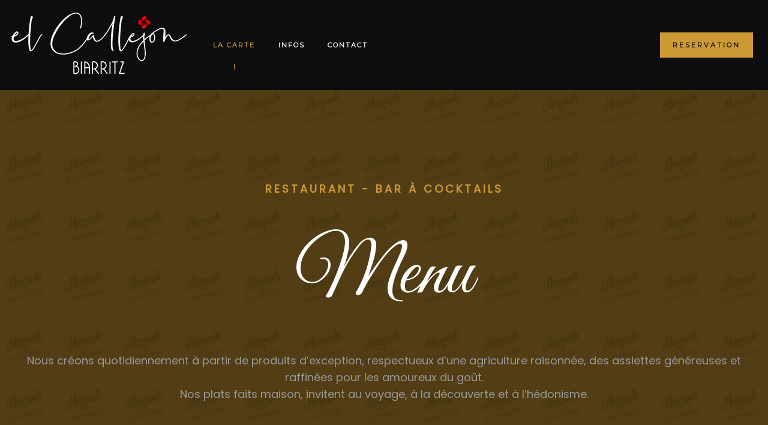

--- FILE ---
content_type: text/html; charset=UTF-8
request_url: https://elcallejon-biarritz.com/menu/
body_size: 29509
content:
<!DOCTYPE html>
<html lang="fr-FR">
	<head>
		<meta charset="UTF-8"/>
		<meta name="twitter:widgets:csp" content="on">
		<link rel="profile" href="http://gmpg.org/xfn/11"/>
		
		<meta name='robots' content='index, follow, max-image-preview:large, max-snippet:-1, max-video-preview:-1' />

	<!-- This site is optimized with the Yoast SEO plugin v26.8 - https://yoast.com/product/yoast-seo-wordpress/ -->
	<title>Menu restaurant Biarritz - El Callejon Biarritz</title>
	<link rel="canonical" href="https://elcallejon-biarritz.com/menu/" />
	<meta property="og:locale" content="fr_FR" />
	<meta property="og:type" content="article" />
	<meta property="og:title" content="Menu restaurant Biarritz - El Callejon Biarritz" />
	<meta property="og:url" content="https://elcallejon-biarritz.com/menu/" />
	<meta property="og:site_name" content="El Callejon Biarritz" />
	<meta property="article:publisher" content="https://www.facebook.com/elcallejonbiarritz/" />
	<meta property="article:modified_time" content="2025-11-20T17:31:27+00:00" />
	<meta property="og:image" content="https://elcallejon-biarritz.com/wp-content/uploads/2020/04/LOGO-ELCALLEJON-LOSANGE-e1592068250435.png" />
	<meta property="og:image:width" content="300" />
	<meta property="og:image:height" content="300" />
	<meta property="og:image:type" content="image/png" />
	<meta name="twitter:card" content="summary_large_image" />
	<script type="application/ld+json" class="yoast-schema-graph">{"@context":"https://schema.org","@graph":[{"@type":"WebPage","@id":"https://elcallejon-biarritz.com/menu/","url":"https://elcallejon-biarritz.com/menu/","name":"Menu restaurant Biarritz - El Callejon Biarritz","isPartOf":{"@id":"https://elcallejon-biarritz.com/#website"},"datePublished":"2017-05-05T12:22:26+00:00","dateModified":"2025-11-20T17:31:27+00:00","breadcrumb":{"@id":"https://elcallejon-biarritz.com/menu/#breadcrumb"},"inLanguage":"fr-FR","potentialAction":[{"@type":"ReadAction","target":["https://elcallejon-biarritz.com/menu/"]}]},{"@type":"BreadcrumbList","@id":"https://elcallejon-biarritz.com/menu/#breadcrumb","itemListElement":[{"@type":"ListItem","position":1,"name":"Accueil","item":"https://elcallejon-biarritz.com/"},{"@type":"ListItem","position":2,"name":"Menu restaurant Biarritz"}]},{"@type":"WebSite","@id":"https://elcallejon-biarritz.com/#website","url":"https://elcallejon-biarritz.com/","name":"El Callejon Biarritz","description":"Bar Restaurant Bodega Biarritz","publisher":{"@id":"https://elcallejon-biarritz.com/#organization"},"potentialAction":[{"@type":"SearchAction","target":{"@type":"EntryPoint","urlTemplate":"https://elcallejon-biarritz.com/?s={search_term_string}"},"query-input":{"@type":"PropertyValueSpecification","valueRequired":true,"valueName":"search_term_string"}}],"inLanguage":"fr-FR"},{"@type":"Organization","@id":"https://elcallejon-biarritz.com/#organization","name":"El Callejon","url":"https://elcallejon-biarritz.com/","logo":{"@type":"ImageObject","inLanguage":"fr-FR","@id":"https://elcallejon-biarritz.com/#/schema/logo/image/","url":"https://i0.wp.com/elcallejon-biarritz.com/wp-content/uploads/2020/03/logo-ElCallejon-N.png?fit=300%2C130&ssl=1","contentUrl":"https://i0.wp.com/elcallejon-biarritz.com/wp-content/uploads/2020/03/logo-ElCallejon-N.png?fit=300%2C130&ssl=1","width":300,"height":130,"caption":"El Callejon"},"image":{"@id":"https://elcallejon-biarritz.com/#/schema/logo/image/"},"sameAs":["https://www.facebook.com/elcallejonbiarritz/","https://www.instagram.com/elcallejonbiarritz/"]}]}</script>
	<!-- / Yoast SEO plugin. -->


<link rel='dns-prefetch' href='//www.googletagmanager.com' />
<link rel='dns-prefetch' href='//fonts.googleapis.com' />
<link rel="alternate" type="application/rss+xml" title="El Callejon Biarritz &raquo; Flux" href="https://elcallejon-biarritz.com/feed/" />
<link rel="alternate" type="application/rss+xml" title="El Callejon Biarritz &raquo; Flux des commentaires" href="https://elcallejon-biarritz.com/comments/feed/" />
<script type="text/javascript" id="wpp-js" src="https://elcallejon-biarritz.com/wp-content/plugins/wordpress-popular-posts/assets/js/wpp.min.js?ver=7.3.6" data-sampling="0" data-sampling-rate="100" data-api-url="https://elcallejon-biarritz.com/wp-json/wordpress-popular-posts" data-post-id="658" data-token="def35f6691" data-lang="0" data-debug="0"></script>
<link rel="alternate" title="oEmbed (JSON)" type="application/json+oembed" href="https://elcallejon-biarritz.com/wp-json/oembed/1.0/embed?url=https%3A%2F%2Felcallejon-biarritz.com%2Fmenu%2F" />
<link rel="alternate" title="oEmbed (XML)" type="text/xml+oembed" href="https://elcallejon-biarritz.com/wp-json/oembed/1.0/embed?url=https%3A%2F%2Felcallejon-biarritz.com%2Fmenu%2F&#038;format=xml" />
<style id='wp-img-auto-sizes-contain-inline-css' type='text/css'>
img:is([sizes=auto i],[sizes^="auto," i]){contain-intrinsic-size:3000px 1500px}
/*# sourceURL=wp-img-auto-sizes-contain-inline-css */
</style>
<link rel='stylesheet' id='smuzsf-facebook-css' href='https://elcallejon-biarritz.com/wp-content/plugins/add-facebook/public/css/font-awesome.min.css?ver=6.9' type='text/css' media='all' />
<link rel='stylesheet' id='zn_all_g_fonts-css' href='//fonts.googleapis.com/css?family=Poppins%3A0%2C1%2C2%2C3%2C4%7CGreat+Vibes%3A0%7COpen+Sans%3A0%7CPlayfair+Display%3A0%7CMontserrat&#038;ver=6.9' type='text/css' media='all' />
<style id='wp-emoji-styles-inline-css' type='text/css'>

	img.wp-smiley, img.emoji {
		display: inline !important;
		border: none !important;
		box-shadow: none !important;
		height: 1em !important;
		width: 1em !important;
		margin: 0 0.07em !important;
		vertical-align: -0.1em !important;
		background: none !important;
		padding: 0 !important;
	}
/*# sourceURL=wp-emoji-styles-inline-css */
</style>
<style id='wp-block-library-inline-css' type='text/css'>
:root{--wp-block-synced-color:#7a00df;--wp-block-synced-color--rgb:122,0,223;--wp-bound-block-color:var(--wp-block-synced-color);--wp-editor-canvas-background:#ddd;--wp-admin-theme-color:#007cba;--wp-admin-theme-color--rgb:0,124,186;--wp-admin-theme-color-darker-10:#006ba1;--wp-admin-theme-color-darker-10--rgb:0,107,160.5;--wp-admin-theme-color-darker-20:#005a87;--wp-admin-theme-color-darker-20--rgb:0,90,135;--wp-admin-border-width-focus:2px}@media (min-resolution:192dpi){:root{--wp-admin-border-width-focus:1.5px}}.wp-element-button{cursor:pointer}:root .has-very-light-gray-background-color{background-color:#eee}:root .has-very-dark-gray-background-color{background-color:#313131}:root .has-very-light-gray-color{color:#eee}:root .has-very-dark-gray-color{color:#313131}:root .has-vivid-green-cyan-to-vivid-cyan-blue-gradient-background{background:linear-gradient(135deg,#00d084,#0693e3)}:root .has-purple-crush-gradient-background{background:linear-gradient(135deg,#34e2e4,#4721fb 50%,#ab1dfe)}:root .has-hazy-dawn-gradient-background{background:linear-gradient(135deg,#faaca8,#dad0ec)}:root .has-subdued-olive-gradient-background{background:linear-gradient(135deg,#fafae1,#67a671)}:root .has-atomic-cream-gradient-background{background:linear-gradient(135deg,#fdd79a,#004a59)}:root .has-nightshade-gradient-background{background:linear-gradient(135deg,#330968,#31cdcf)}:root .has-midnight-gradient-background{background:linear-gradient(135deg,#020381,#2874fc)}:root{--wp--preset--font-size--normal:16px;--wp--preset--font-size--huge:42px}.has-regular-font-size{font-size:1em}.has-larger-font-size{font-size:2.625em}.has-normal-font-size{font-size:var(--wp--preset--font-size--normal)}.has-huge-font-size{font-size:var(--wp--preset--font-size--huge)}.has-text-align-center{text-align:center}.has-text-align-left{text-align:left}.has-text-align-right{text-align:right}.has-fit-text{white-space:nowrap!important}#end-resizable-editor-section{display:none}.aligncenter{clear:both}.items-justified-left{justify-content:flex-start}.items-justified-center{justify-content:center}.items-justified-right{justify-content:flex-end}.items-justified-space-between{justify-content:space-between}.screen-reader-text{border:0;clip-path:inset(50%);height:1px;margin:-1px;overflow:hidden;padding:0;position:absolute;width:1px;word-wrap:normal!important}.screen-reader-text:focus{background-color:#ddd;clip-path:none;color:#444;display:block;font-size:1em;height:auto;left:5px;line-height:normal;padding:15px 23px 14px;text-decoration:none;top:5px;width:auto;z-index:100000}html :where(.has-border-color){border-style:solid}html :where([style*=border-top-color]){border-top-style:solid}html :where([style*=border-right-color]){border-right-style:solid}html :where([style*=border-bottom-color]){border-bottom-style:solid}html :where([style*=border-left-color]){border-left-style:solid}html :where([style*=border-width]){border-style:solid}html :where([style*=border-top-width]){border-top-style:solid}html :where([style*=border-right-width]){border-right-style:solid}html :where([style*=border-bottom-width]){border-bottom-style:solid}html :where([style*=border-left-width]){border-left-style:solid}html :where(img[class*=wp-image-]){height:auto;max-width:100%}:where(figure){margin:0 0 1em}html :where(.is-position-sticky){--wp-admin--admin-bar--position-offset:var(--wp-admin--admin-bar--height,0px)}@media screen and (max-width:600px){html :where(.is-position-sticky){--wp-admin--admin-bar--position-offset:0px}}

/*# sourceURL=wp-block-library-inline-css */
</style><style id='global-styles-inline-css' type='text/css'>
:root{--wp--preset--aspect-ratio--square: 1;--wp--preset--aspect-ratio--4-3: 4/3;--wp--preset--aspect-ratio--3-4: 3/4;--wp--preset--aspect-ratio--3-2: 3/2;--wp--preset--aspect-ratio--2-3: 2/3;--wp--preset--aspect-ratio--16-9: 16/9;--wp--preset--aspect-ratio--9-16: 9/16;--wp--preset--color--black: #000000;--wp--preset--color--cyan-bluish-gray: #abb8c3;--wp--preset--color--white: #ffffff;--wp--preset--color--pale-pink: #f78da7;--wp--preset--color--vivid-red: #cf2e2e;--wp--preset--color--luminous-vivid-orange: #ff6900;--wp--preset--color--luminous-vivid-amber: #fcb900;--wp--preset--color--light-green-cyan: #7bdcb5;--wp--preset--color--vivid-green-cyan: #00d084;--wp--preset--color--pale-cyan-blue: #8ed1fc;--wp--preset--color--vivid-cyan-blue: #0693e3;--wp--preset--color--vivid-purple: #9b51e0;--wp--preset--gradient--vivid-cyan-blue-to-vivid-purple: linear-gradient(135deg,rgb(6,147,227) 0%,rgb(155,81,224) 100%);--wp--preset--gradient--light-green-cyan-to-vivid-green-cyan: linear-gradient(135deg,rgb(122,220,180) 0%,rgb(0,208,130) 100%);--wp--preset--gradient--luminous-vivid-amber-to-luminous-vivid-orange: linear-gradient(135deg,rgb(252,185,0) 0%,rgb(255,105,0) 100%);--wp--preset--gradient--luminous-vivid-orange-to-vivid-red: linear-gradient(135deg,rgb(255,105,0) 0%,rgb(207,46,46) 100%);--wp--preset--gradient--very-light-gray-to-cyan-bluish-gray: linear-gradient(135deg,rgb(238,238,238) 0%,rgb(169,184,195) 100%);--wp--preset--gradient--cool-to-warm-spectrum: linear-gradient(135deg,rgb(74,234,220) 0%,rgb(151,120,209) 20%,rgb(207,42,186) 40%,rgb(238,44,130) 60%,rgb(251,105,98) 80%,rgb(254,248,76) 100%);--wp--preset--gradient--blush-light-purple: linear-gradient(135deg,rgb(255,206,236) 0%,rgb(152,150,240) 100%);--wp--preset--gradient--blush-bordeaux: linear-gradient(135deg,rgb(254,205,165) 0%,rgb(254,45,45) 50%,rgb(107,0,62) 100%);--wp--preset--gradient--luminous-dusk: linear-gradient(135deg,rgb(255,203,112) 0%,rgb(199,81,192) 50%,rgb(65,88,208) 100%);--wp--preset--gradient--pale-ocean: linear-gradient(135deg,rgb(255,245,203) 0%,rgb(182,227,212) 50%,rgb(51,167,181) 100%);--wp--preset--gradient--electric-grass: linear-gradient(135deg,rgb(202,248,128) 0%,rgb(113,206,126) 100%);--wp--preset--gradient--midnight: linear-gradient(135deg,rgb(2,3,129) 0%,rgb(40,116,252) 100%);--wp--preset--font-size--small: 13px;--wp--preset--font-size--medium: 20px;--wp--preset--font-size--large: 36px;--wp--preset--font-size--x-large: 42px;--wp--preset--spacing--20: 0.44rem;--wp--preset--spacing--30: 0.67rem;--wp--preset--spacing--40: 1rem;--wp--preset--spacing--50: 1.5rem;--wp--preset--spacing--60: 2.25rem;--wp--preset--spacing--70: 3.38rem;--wp--preset--spacing--80: 5.06rem;--wp--preset--shadow--natural: 6px 6px 9px rgba(0, 0, 0, 0.2);--wp--preset--shadow--deep: 12px 12px 50px rgba(0, 0, 0, 0.4);--wp--preset--shadow--sharp: 6px 6px 0px rgba(0, 0, 0, 0.2);--wp--preset--shadow--outlined: 6px 6px 0px -3px rgb(255, 255, 255), 6px 6px rgb(0, 0, 0);--wp--preset--shadow--crisp: 6px 6px 0px rgb(0, 0, 0);}:where(.is-layout-flex){gap: 0.5em;}:where(.is-layout-grid){gap: 0.5em;}body .is-layout-flex{display: flex;}.is-layout-flex{flex-wrap: wrap;align-items: center;}.is-layout-flex > :is(*, div){margin: 0;}body .is-layout-grid{display: grid;}.is-layout-grid > :is(*, div){margin: 0;}:where(.wp-block-columns.is-layout-flex){gap: 2em;}:where(.wp-block-columns.is-layout-grid){gap: 2em;}:where(.wp-block-post-template.is-layout-flex){gap: 1.25em;}:where(.wp-block-post-template.is-layout-grid){gap: 1.25em;}.has-black-color{color: var(--wp--preset--color--black) !important;}.has-cyan-bluish-gray-color{color: var(--wp--preset--color--cyan-bluish-gray) !important;}.has-white-color{color: var(--wp--preset--color--white) !important;}.has-pale-pink-color{color: var(--wp--preset--color--pale-pink) !important;}.has-vivid-red-color{color: var(--wp--preset--color--vivid-red) !important;}.has-luminous-vivid-orange-color{color: var(--wp--preset--color--luminous-vivid-orange) !important;}.has-luminous-vivid-amber-color{color: var(--wp--preset--color--luminous-vivid-amber) !important;}.has-light-green-cyan-color{color: var(--wp--preset--color--light-green-cyan) !important;}.has-vivid-green-cyan-color{color: var(--wp--preset--color--vivid-green-cyan) !important;}.has-pale-cyan-blue-color{color: var(--wp--preset--color--pale-cyan-blue) !important;}.has-vivid-cyan-blue-color{color: var(--wp--preset--color--vivid-cyan-blue) !important;}.has-vivid-purple-color{color: var(--wp--preset--color--vivid-purple) !important;}.has-black-background-color{background-color: var(--wp--preset--color--black) !important;}.has-cyan-bluish-gray-background-color{background-color: var(--wp--preset--color--cyan-bluish-gray) !important;}.has-white-background-color{background-color: var(--wp--preset--color--white) !important;}.has-pale-pink-background-color{background-color: var(--wp--preset--color--pale-pink) !important;}.has-vivid-red-background-color{background-color: var(--wp--preset--color--vivid-red) !important;}.has-luminous-vivid-orange-background-color{background-color: var(--wp--preset--color--luminous-vivid-orange) !important;}.has-luminous-vivid-amber-background-color{background-color: var(--wp--preset--color--luminous-vivid-amber) !important;}.has-light-green-cyan-background-color{background-color: var(--wp--preset--color--light-green-cyan) !important;}.has-vivid-green-cyan-background-color{background-color: var(--wp--preset--color--vivid-green-cyan) !important;}.has-pale-cyan-blue-background-color{background-color: var(--wp--preset--color--pale-cyan-blue) !important;}.has-vivid-cyan-blue-background-color{background-color: var(--wp--preset--color--vivid-cyan-blue) !important;}.has-vivid-purple-background-color{background-color: var(--wp--preset--color--vivid-purple) !important;}.has-black-border-color{border-color: var(--wp--preset--color--black) !important;}.has-cyan-bluish-gray-border-color{border-color: var(--wp--preset--color--cyan-bluish-gray) !important;}.has-white-border-color{border-color: var(--wp--preset--color--white) !important;}.has-pale-pink-border-color{border-color: var(--wp--preset--color--pale-pink) !important;}.has-vivid-red-border-color{border-color: var(--wp--preset--color--vivid-red) !important;}.has-luminous-vivid-orange-border-color{border-color: var(--wp--preset--color--luminous-vivid-orange) !important;}.has-luminous-vivid-amber-border-color{border-color: var(--wp--preset--color--luminous-vivid-amber) !important;}.has-light-green-cyan-border-color{border-color: var(--wp--preset--color--light-green-cyan) !important;}.has-vivid-green-cyan-border-color{border-color: var(--wp--preset--color--vivid-green-cyan) !important;}.has-pale-cyan-blue-border-color{border-color: var(--wp--preset--color--pale-cyan-blue) !important;}.has-vivid-cyan-blue-border-color{border-color: var(--wp--preset--color--vivid-cyan-blue) !important;}.has-vivid-purple-border-color{border-color: var(--wp--preset--color--vivid-purple) !important;}.has-vivid-cyan-blue-to-vivid-purple-gradient-background{background: var(--wp--preset--gradient--vivid-cyan-blue-to-vivid-purple) !important;}.has-light-green-cyan-to-vivid-green-cyan-gradient-background{background: var(--wp--preset--gradient--light-green-cyan-to-vivid-green-cyan) !important;}.has-luminous-vivid-amber-to-luminous-vivid-orange-gradient-background{background: var(--wp--preset--gradient--luminous-vivid-amber-to-luminous-vivid-orange) !important;}.has-luminous-vivid-orange-to-vivid-red-gradient-background{background: var(--wp--preset--gradient--luminous-vivid-orange-to-vivid-red) !important;}.has-very-light-gray-to-cyan-bluish-gray-gradient-background{background: var(--wp--preset--gradient--very-light-gray-to-cyan-bluish-gray) !important;}.has-cool-to-warm-spectrum-gradient-background{background: var(--wp--preset--gradient--cool-to-warm-spectrum) !important;}.has-blush-light-purple-gradient-background{background: var(--wp--preset--gradient--blush-light-purple) !important;}.has-blush-bordeaux-gradient-background{background: var(--wp--preset--gradient--blush-bordeaux) !important;}.has-luminous-dusk-gradient-background{background: var(--wp--preset--gradient--luminous-dusk) !important;}.has-pale-ocean-gradient-background{background: var(--wp--preset--gradient--pale-ocean) !important;}.has-electric-grass-gradient-background{background: var(--wp--preset--gradient--electric-grass) !important;}.has-midnight-gradient-background{background: var(--wp--preset--gradient--midnight) !important;}.has-small-font-size{font-size: var(--wp--preset--font-size--small) !important;}.has-medium-font-size{font-size: var(--wp--preset--font-size--medium) !important;}.has-large-font-size{font-size: var(--wp--preset--font-size--large) !important;}.has-x-large-font-size{font-size: var(--wp--preset--font-size--x-large) !important;}
/*# sourceURL=global-styles-inline-css */
</style>

<style id='classic-theme-styles-inline-css' type='text/css'>
/*! This file is auto-generated */
.wp-block-button__link{color:#fff;background-color:#32373c;border-radius:9999px;box-shadow:none;text-decoration:none;padding:calc(.667em + 2px) calc(1.333em + 2px);font-size:1.125em}.wp-block-file__button{background:#32373c;color:#fff;text-decoration:none}
/*# sourceURL=/wp-includes/css/classic-themes.min.css */
</style>
<link rel='stylesheet' id='wp-components-css' href='https://elcallejon-biarritz.com/wp-includes/css/dist/components/style.min.css?ver=6.9' type='text/css' media='all' />
<link rel='stylesheet' id='wp-preferences-css' href='https://elcallejon-biarritz.com/wp-includes/css/dist/preferences/style.min.css?ver=6.9' type='text/css' media='all' />
<link rel='stylesheet' id='wp-block-editor-css' href='https://elcallejon-biarritz.com/wp-includes/css/dist/block-editor/style.min.css?ver=6.9' type='text/css' media='all' />
<link rel='stylesheet' id='popup-maker-block-library-style-css' href='https://elcallejon-biarritz.com/wp-content/plugins/popup-maker/dist/packages/block-library-style.css?ver=dbea705cfafe089d65f1' type='text/css' media='all' />
<link rel='stylesheet' id='google_business_reviews_rating_wp_css-css' href='https://elcallejon-biarritz.com/wp-content/plugins/g-business-reviews-rating/wp/css/css.css?ver=6.9' type='text/css' media='all' />
<link rel='stylesheet' id='hg-mailchimp-styles-css' href='https://elcallejon-biarritz.com/wp-content/plugins/hogash-mailchimp/assets/css/hg-mailchimp.css?ver=1.0.0' type='text/css' media='all' />
<link rel='stylesheet' id='wordpress-popular-posts-css-css' href='https://elcallejon-biarritz.com/wp-content/plugins/wordpress-popular-posts/assets/css/wpp.css?ver=7.3.6' type='text/css' media='all' />
<link rel='stylesheet' id='bootstrap_css-css' href='https://elcallejon-biarritz.com/wp-content/themes/dannys-restaurant/assets/css-vendors/bootstrap.min.css?ver=6.9' type='text/css' media='all' />
<link rel='stylesheet' id='dannys_css-css' href='https://elcallejon-biarritz.com/wp-content/themes/dannys-restaurant/style.css?ver=6.9' type='text/css' media='all' />
<link rel='stylesheet' id='dannys_slick_css-css' href='https://elcallejon-biarritz.com/wp-content/themes/dannys-restaurant/assets/css-vendors/slick.css?ver=6.9' type='text/css' media='all' />
<link rel='stylesheet' id='dannys_slick_theme_css-css' href='https://elcallejon-biarritz.com/wp-content/themes/dannys-restaurant/assets/css-vendors/slick-theme.css?ver=6.9' type='text/css' media='all' />
<link rel='stylesheet' id='wp-members-css' href='https://elcallejon-biarritz.com/wp-content/plugins/wp-members/assets/css/forms/generic-no-float.min.css?ver=3.5.5.1' type='text/css' media='all' />
<link rel='stylesheet' id='zion-frontend-css' href='https://elcallejon-biarritz.com/wp-content/plugins/zion-builder/assets/css/znb_frontend.css?ver=1.0.30' type='text/css' media='all' />
<link rel='stylesheet' id='658-layout.css-css' href='//elcallejon-biarritz.com/wp-content/uploads/zion-builder/cache/658-layout.css?ver=54611aa76933a7f9705fd19fa2af42da' type='text/css' media='all' />
<link rel='stylesheet' id='th-theme-options-styles-css' href='//elcallejon-biarritz.com/wp-content/uploads/zn_dynamic.css?ver=1750802042' type='text/css' media='all' />
<script type="text/javascript" src="https://elcallejon-biarritz.com/wp-includes/js/jquery/jquery.min.js?ver=3.7.1" id="jquery-core-js"></script>
<script type="text/javascript" src="https://elcallejon-biarritz.com/wp-includes/js/jquery/jquery-migrate.min.js?ver=3.4.1" id="jquery-migrate-js"></script>
<script type="text/javascript" src="https://elcallejon-biarritz.com/wp-content/plugins/add-facebook/public/scripts/facebook.js?ver=6.9" id="smuzsf-facebook-js"></script>
<script type="text/javascript" src="https://elcallejon-biarritz.com/wp-content/plugins/g-business-reviews-rating/wp/js/js.js?ver=6.9" id="google_business_reviews_rating_wp_js-js"></script>

<!-- Extrait de code de la balise Google (gtag.js) ajouté par Site Kit -->
<!-- Extrait Google Analytics ajouté par Site Kit -->
<script type="text/javascript" src="https://www.googletagmanager.com/gtag/js?id=G-SKJHPK2HNX" id="google_gtagjs-js" async></script>
<script type="text/javascript" id="google_gtagjs-js-after">
/* <![CDATA[ */
window.dataLayer = window.dataLayer || [];function gtag(){dataLayer.push(arguments);}
gtag("set","linker",{"domains":["elcallejon-biarritz.com"]});
gtag("js", new Date());
gtag("set", "developer_id.dZTNiMT", true);
gtag("config", "G-SKJHPK2HNX");
//# sourceURL=google_gtagjs-js-after
/* ]]> */
</script>
<link rel="https://api.w.org/" href="https://elcallejon-biarritz.com/wp-json/" /><link rel="alternate" title="JSON" type="application/json" href="https://elcallejon-biarritz.com/wp-json/wp/v2/pages/658" /><link rel="EditURI" type="application/rsd+xml" title="RSD" href="https://elcallejon-biarritz.com/xmlrpc.php?rsd" />
<meta name="generator" content="WordPress 6.9" />
<link rel='shortlink' href='https://elcallejon-biarritz.com/?p=658' />
<meta name="generator" content="Site Kit by Google 1.170.0" />            <style id="wpp-loading-animation-styles">@-webkit-keyframes bgslide{from{background-position-x:0}to{background-position-x:-200%}}@keyframes bgslide{from{background-position-x:0}to{background-position-x:-200%}}.wpp-widget-block-placeholder,.wpp-shortcode-placeholder{margin:0 auto;width:60px;height:3px;background:#dd3737;background:linear-gradient(90deg,#dd3737 0%,#571313 10%,#dd3737 100%);background-size:200% auto;border-radius:3px;-webkit-animation:bgslide 1s infinite linear;animation:bgslide 1s infinite linear}</style>
            		<meta name="viewport" content="width=device-width, initial-scale=1, maximum-scale=1"/>
		
	<!-- Fallback for animating in viewport -->
	<noscript>
		<style type="text/css" media="screen">
			.zn-animateInViewport {visibility: visible;}
		</style>
	</noscript>
	<meta name="generator" content="Powered by Slider Revolution 6.7.40 - responsive, Mobile-Friendly Slider Plugin for WordPress with comfortable drag and drop interface." />
<!-- Generated inline styles --><style type='text/css' id='zn-inline-styles'>.dn-mainNav .menu-item.menu-item-depth-0 > .main-menu-link {font-family:Montserrat;font-size:11px;line-height:22px;font-weight:700;color:#ffffff;letter-spacing:2px;text-transform:uppercase;}</style><link rel="icon" href="https://elcallejon-biarritz.com/wp-content/uploads/2020/04/icone.png" sizes="32x32" />
<link rel="icon" href="https://elcallejon-biarritz.com/wp-content/uploads/2020/04/icone.png" sizes="192x192" />
<link rel="apple-touch-icon" href="https://elcallejon-biarritz.com/wp-content/uploads/2020/04/icone.png" />
<meta name="msapplication-TileImage" content="https://elcallejon-biarritz.com/wp-content/uploads/2020/04/icone.png" />
<script>function setREVStartSize(e){
			//window.requestAnimationFrame(function() {
				window.RSIW = window.RSIW===undefined ? window.innerWidth : window.RSIW;
				window.RSIH = window.RSIH===undefined ? window.innerHeight : window.RSIH;
				try {
					var pw = document.getElementById(e.c).parentNode.offsetWidth,
						newh;
					pw = pw===0 || isNaN(pw) || (e.l=="fullwidth" || e.layout=="fullwidth") ? window.RSIW : pw;
					e.tabw = e.tabw===undefined ? 0 : parseInt(e.tabw);
					e.thumbw = e.thumbw===undefined ? 0 : parseInt(e.thumbw);
					e.tabh = e.tabh===undefined ? 0 : parseInt(e.tabh);
					e.thumbh = e.thumbh===undefined ? 0 : parseInt(e.thumbh);
					e.tabhide = e.tabhide===undefined ? 0 : parseInt(e.tabhide);
					e.thumbhide = e.thumbhide===undefined ? 0 : parseInt(e.thumbhide);
					e.mh = e.mh===undefined || e.mh=="" || e.mh==="auto" ? 0 : parseInt(e.mh,0);
					if(e.layout==="fullscreen" || e.l==="fullscreen")
						newh = Math.max(e.mh,window.RSIH);
					else{
						e.gw = Array.isArray(e.gw) ? e.gw : [e.gw];
						for (var i in e.rl) if (e.gw[i]===undefined || e.gw[i]===0) e.gw[i] = e.gw[i-1];
						e.gh = e.el===undefined || e.el==="" || (Array.isArray(e.el) && e.el.length==0)? e.gh : e.el;
						e.gh = Array.isArray(e.gh) ? e.gh : [e.gh];
						for (var i in e.rl) if (e.gh[i]===undefined || e.gh[i]===0) e.gh[i] = e.gh[i-1];
											
						var nl = new Array(e.rl.length),
							ix = 0,
							sl;
						e.tabw = e.tabhide>=pw ? 0 : e.tabw;
						e.thumbw = e.thumbhide>=pw ? 0 : e.thumbw;
						e.tabh = e.tabhide>=pw ? 0 : e.tabh;
						e.thumbh = e.thumbhide>=pw ? 0 : e.thumbh;
						for (var i in e.rl) nl[i] = e.rl[i]<window.RSIW ? 0 : e.rl[i];
						sl = nl[0];
						for (var i in nl) if (sl>nl[i] && nl[i]>0) { sl = nl[i]; ix=i;}
						var m = pw>(e.gw[ix]+e.tabw+e.thumbw) ? 1 : (pw-(e.tabw+e.thumbw)) / (e.gw[ix]);
						newh =  (e.gh[ix] * m) + (e.tabh + e.thumbh);
					}
					var el = document.getElementById(e.c);
					if (el!==null && el) el.style.height = newh+"px";
					el = document.getElementById(e.c+"_wrapper");
					if (el!==null && el) {
						el.style.height = newh+"px";
						el.style.display = "block";
					}
				} catch(e){
					console.log("Failure at Presize of Slider:" + e)
				}
			//});
		  };</script>
	<link rel='stylesheet' id='rs-plugin-settings-css' href='//elcallejon-biarritz.com/wp-content/plugins/revslider/sr6/assets/css/rs6.css?ver=6.7.40' type='text/css' media='all' />
<style id='rs-plugin-settings-inline-css' type='text/css'>
#rs-demo-id {}
/*# sourceURL=rs-plugin-settings-inline-css */
</style>
</head>

	<body class="wp-singular page-template-default page page-id-658 wp-theme-dannys-restaurant" itemscope="itemscope" itemtype="https://schema.org/WebPage" >


	

		<div id="page_wrapper">

		
<div id="dn-nav-overlay" class="dnNavOvr dnNavOvr--theme-light">

	<div class="dnNavOvr-inner is-empty">

		<div class="dnNavOvr-menuWrapper"></div>
	</div>

	<a href="#" class="dnNavOvr-close dnNavOvr-close--trSmall" id="dnNavOvr-close">
		<span></span>
		<svg x="0px" y="0px" width="54px" height="54px" viewBox="0 0 54 54">
			<circle fill="transparent" stroke="#656e79" stroke-width="1" cx="27" cy="27" r="25" stroke-dasharray="157 157" stroke-dashoffset="157"></circle>
		</svg>
	</a>
</div>
<header id="site-header" class="dn-siteHeader  dn-siteHeader--style1 dn-stickyHeader dn-stickyHeader--off  dn-stickyHeader--resize dn-siteHeader--pos-relative" role="banner" itemscope="itemscope" itemtype="https://schema.org/WPHeader" >

	<div class="dn-siteHeader-wrapper">

		
		<div class="dn-siteHeader-main">
			<div class="container dn-siteHeader-container">
				<div class="fxb-row fxb-row-col-sm dn-siteHeader-row dn-siteHeader-mainRow ">

										<div class="dn-siteHeader-mainLeft fxb-col fxb fxb-sm-center-x fxb-start-x fxb-center-y fxb-basis-50 fxb-xs-basis-auto fxb-xl-forth"><div class="dn-logoImg-wrapper dn-logoSize--contain " id="dn-logo"><a href="https://elcallejon-biarritz.com/" class="dn-logoImg-anch"><img class="dn-logoImg dn-logoMain" src="https://elcallejon-biarritz.com/wp-content/uploads/2020/04/logo-ElCallejon.png"  alt="El Callejon Biarritz" title="Bar Restaurant Bodega Biarritz" itemprop="logo"   /></a></div></div>

										<div class="dn-siteHeader-mainCenter fxb-col fxb fxb-center-x fxb-center-y fxb-basis-auto fxb-shrink-0">		<div class="sh-component dn-mainNav-wrapper" role="navigation" itemscope="itemscope" itemtype="https://schema.org/SiteNavigationElement" >

			<div id="dn-main-menu" class="dn-mainNav-container  zn_mega_wrapper "><ul id="menu-main-menu" class="dn-mainNav zn_mega_menu "><li id="menu-item-408" class="main-menu-item menu-item menu-item-type-custom menu-item-object-custom current-menu-item menu-item-408  main-menu-item-top  menu-item-even menu-item-depth-0"><a href="/menu/" class=" main-menu-link main-menu-link-top"><span>La carte</span></a></li>
<li id="menu-item-411" class="main-menu-item menu-item menu-item-type-custom menu-item-object-custom menu-item-has-children menu-item-411  main-menu-item-top  menu-item-even menu-item-depth-0"><a href="/news/" class=" main-menu-link main-menu-link-top"><span>Infos</span></a>
<ul class="sub-menu clearfix">
	<li id="menu-item-6666" class="main-menu-item menu-item menu-item-type-post_type menu-item-object-post menu-item-6666  main-menu-item-sub  menu-item-odd menu-item-depth-1"><a href="https://elcallejon-biarritz.com/offre-une-carte-cadeau/" class=" main-menu-link main-menu-link-sub"><span>Offrez une carte Cadeau</span></a></li>
	<li id="menu-item-2898" class="main-menu-item menu-item menu-item-type-post_type menu-item-object-page menu-item-2898  main-menu-item-sub  menu-item-odd menu-item-depth-1"><a href="https://elcallejon-biarritz.com/news/avis-google/" class=" main-menu-link main-menu-link-sub"><span>Avis Google</span></a></li>
</ul>
</li>
<li id="menu-item-417" class="main-menu-item menu-item menu-item-type-custom menu-item-object-custom menu-item-417  main-menu-item-top  menu-item-even menu-item-depth-0"><a href="/contact-us-with-google-map" class=" main-menu-link main-menu-link-top"><span>Contact</span></a></li>
</ul></div>		</div>
		</div>

										<div class="dn-siteHeader-mainRight fxb-col fxb fxb-sm-center-x fxb-end-x fxb-center-y fxb-basis-50 fxb-lg-basis-auto fxb-lg-shrink-0">		<div class="dn-mainNavResp">
			<a href="#" class="dn-menuBurger" id="dn-menuBurger">
				<span></span>
				<span></span>
				<span></span>
			</a>
		</div><!-- end responsive menu -->
		<a href="https://elcallejon-biarritz.com/reservation-and-content/" id="dn-headerCta-0" class="sh-component dn-headerCta dn-headerCta-0 btn btn-primary btn-md cta-icon--before btn--square "  target="_self"  itemprop="url" ><span>Reservation</span></a></div>

				</div>
			</div>
		</div>

	</div>
</header>
		<main id="content" class="dn-siteContent dn-isPage dn-isSingle dn-isPageBuilder">
			<div class="dn-siteContainer "><div class="zn_pb_wrapper clearfix zn_sortable_content" data-droplevel="0"><section class="eluidd8685d5e  zn-section zn-section--height-custom zn-section--contentValign-middle" id="eluidd8685d5e"><div class="zn-bgSource "  ><div class="zn-bgSource-image" style="background-image:url(https://elcallejon-biarritz.com/wp-content/uploads/2017/08/hogash-placeholder.jpg);background-repeat:no-repeat;background-position:center center;background-size:cover;background-attachment:scroll"></div><div class="zn-bgSource-overlay" style="background-color:rgba(0,0,0,0.2)"></div></div><div class="zn-sectionContainer zn-sectionContainer--default zn_dummy_value"><div class="row zn-section-MainRow "><div class="eluid055ebd43  znColumnElement col-md-12 zn_edit_mode" id="eluid055ebd43" ><div class="znColumnElement-innerWrapper znColumnElement-iW-eluid055ebd43 znColumnElement-innerWrapper--valign-top znColumnElement-innerWrapper--halign-left " >
				<div class="znColumnElement-innerContent">					<h3 class="eluid2e439807  dn-heading" id="eluid2e439807" itemprop="headline" >Restaurant - Bar à cocktails</h3><h1 class="eluid6d173d75  dn-heading" id="eluid6d173d75" itemprop="headline" >Menu</h1><div class="eluidd114c297  zn-animateInViewport zn-anim-fadeInDown zn-anim-duration--1000 dn-heading" data-anim-delay="300ms" id="eluidd114c297" itemprop="headline" >Nous créons quotidiennement à partir de produits d’exception, respectueux d’une agriculture raisonnée, des assiettes généreuses et raffinées pour les amoureux du goût.<BR />
Nos plats faits maison, invitent au voyage, à la découverte et à l’hédonisme.</div>				</div>
			</div>
		</div>
	</div></div></section><section class="eluidd3791325  zn-section zn-section--height-auto zn-section--contentValign-top" id="eluidd3791325"><div class="zn-sectionContainer zn-sectionContainer--full zn_dummy_value"><div class="row zn-section-MainRow "><div class="eluid145a5e61  znColumnElement col-md-12 zn_edit_mode" id="eluid145a5e61" ><div class="znColumnElement-innerWrapper znColumnElement-iW-eluid145a5e61 znColumnElement-innerWrapper--valign-top znColumnElement-innerWrapper--halign-left " >
				<div class="znColumnElement-innerContent">					<h5 class="eluid10b15190  dn-heading" id="eluid10b15190" itemprop="headline" >Tapas</h5><h2 class="eluidec94e91b  dn-heading" id="eluidec94e91b" itemprop="headline" >Entrées</h2>				</div>
			</div>
		</div>
	<div class="eluid36f7a298  znColumnElement col-md-4 col-sm-4" id="eluid36f7a298" ><div class="znColumnElement-innerWrapper znColumnElement-iW-eluid36f7a298 znColumnElement-innerWrapper--valign-center znColumnElement-innerWrapper--halign-center " ><div class="zn-bgSource "  ><div class="zn-bgSource-image" style="background-image:url(https://elcallejon-biarritz.com/wp-content/uploads/2020/06/IMG_2170-scaled.jpg);background-repeat:no-repeat;background-position:center center;background-size:cover;background-attachment:scroll"></div><div class="zn-bgSource-overlay" style="background-color:rgba(10,10,10,0)"></div></div>
				<div class="znColumnElement-innerContent">									</div>
			</div>
		</div>
	<div class="eluid46555c24  znColumnElement col-md-4 col-sm-4" id="eluid46555c24" ><div class="znColumnElement-innerWrapper znColumnElement-iW-eluid46555c24 znColumnElement-innerWrapper--valign-top znColumnElement-innerWrapper--halign-left " >
				<div class="znColumnElement-innerContent">					<div id="eluid9fa7e6d4" class="eluid46da0754  zn-priceList zn-priceList-dash--classic">			<ul>
										<li class="zn-priceList-item-0 ">

							
							<div class="zn-priceList-itemRight">
								<div class="zn-priceList-itemMain">
									<h4 class="zn-priceList-itemTitle" itemprop="headline" >Demi saucisson de montagne</h4>									<div class="zn-priceList-dottedSeparator"></div>
									<div class="zn-priceList-itemPrice">10€</div>																	</div>
							<div class="zn-priceList-itemDesc">Nature, Cêpes, Espelette</div>							</div>

							  <div class="clearfix"></div>
						</li>
											<li class="zn-priceList-item-1 ">

							
							<div class="zn-priceList-itemRight">
								<div class="zn-priceList-itemMain">
									<h4 class="zn-priceList-itemTitle" itemprop="headline" >Chorizo Ibérico Bellota</h4>									<div class="zn-priceList-dottedSeparator"></div>
									<div class="zn-priceList-itemPrice">11€</div>																	</div>
														</div>

							  <div class="clearfix"></div>
						</li>
											<li class="zn-priceList-item-2 ">

							<div class="zn-priceList-imgTooltip"><a href="https://elcallejon-biarritz.com/wp-content/uploads/2021/10/5E8F3B9B-8647-41D1-82BE-19D8AA150214.jpeg" data-lightbox="image" title="5E8F3B9B-8647-41D1-82BE-19D8AA150214"><img width="1024" height="1024" src="https://elcallejon-biarritz.com/wp-content/uploads/2021/10/5E8F3B9B-8647-41D1-82BE-19D8AA150214-1024x1024.jpeg" class="img-responsive" alt="" decoding="async" fetchpriority="high" srcset="https://elcallejon-biarritz.com/wp-content/uploads/2021/10/5E8F3B9B-8647-41D1-82BE-19D8AA150214-1024x1024.jpeg 1024w, https://elcallejon-biarritz.com/wp-content/uploads/2021/10/5E8F3B9B-8647-41D1-82BE-19D8AA150214-300x300.jpeg 300w, https://elcallejon-biarritz.com/wp-content/uploads/2021/10/5E8F3B9B-8647-41D1-82BE-19D8AA150214-150x150.jpeg 150w, https://elcallejon-biarritz.com/wp-content/uploads/2021/10/5E8F3B9B-8647-41D1-82BE-19D8AA150214-768x768.jpeg 768w, https://elcallejon-biarritz.com/wp-content/uploads/2021/10/5E8F3B9B-8647-41D1-82BE-19D8AA150214-200x200.jpeg 200w, https://elcallejon-biarritz.com/wp-content/uploads/2021/10/5E8F3B9B-8647-41D1-82BE-19D8AA150214-1536x1536.jpeg 1536w, https://elcallejon-biarritz.com/wp-content/uploads/2021/10/5E8F3B9B-8647-41D1-82BE-19D8AA150214-788x788.jpeg 788w, https://elcallejon-biarritz.com/wp-content/uploads/2021/10/5E8F3B9B-8647-41D1-82BE-19D8AA150214.jpeg 1830w" sizes="(max-width: 1024px) 100vw, 1024px" /></a></div>
							<div class="zn-priceList-itemRight">
								<div class="zn-priceList-itemMain">
									<h4 class="zn-priceList-itemTitle" itemprop="headline" >Jambon du pays basque, Manex, affiné 9 mois</h4>									<div class="zn-priceList-dottedSeparator"></div>
									<div class="zn-priceList-itemPrice">13€</div>																	</div>
														</div>

							  <div class="clearfix"></div>
						</li>
											<li class="zn-priceList-item-3 ">

							<div class="zn-priceList-imgTooltip"><a href="https://elcallejon-biarritz.com/wp-content/uploads/2022/06/5AB00855-3E07-4265-9CAD-A55BE3A8C46B.jpeg" data-lightbox="image" title="5AB00855-3E07-4265-9CAD-A55BE3A8C46B"><img width="1024" height="1024" src="https://elcallejon-biarritz.com/wp-content/uploads/2022/06/5AB00855-3E07-4265-9CAD-A55BE3A8C46B-1024x1024.jpeg" class="img-responsive" alt="" decoding="async" srcset="https://elcallejon-biarritz.com/wp-content/uploads/2022/06/5AB00855-3E07-4265-9CAD-A55BE3A8C46B-1024x1024.jpeg 1024w, https://elcallejon-biarritz.com/wp-content/uploads/2022/06/5AB00855-3E07-4265-9CAD-A55BE3A8C46B-300x300.jpeg 300w, https://elcallejon-biarritz.com/wp-content/uploads/2022/06/5AB00855-3E07-4265-9CAD-A55BE3A8C46B-150x150.jpeg 150w, https://elcallejon-biarritz.com/wp-content/uploads/2022/06/5AB00855-3E07-4265-9CAD-A55BE3A8C46B-768x768.jpeg 768w, https://elcallejon-biarritz.com/wp-content/uploads/2022/06/5AB00855-3E07-4265-9CAD-A55BE3A8C46B-200x200.jpeg 200w, https://elcallejon-biarritz.com/wp-content/uploads/2022/06/5AB00855-3E07-4265-9CAD-A55BE3A8C46B-788x788.jpeg 788w, https://elcallejon-biarritz.com/wp-content/uploads/2022/06/5AB00855-3E07-4265-9CAD-A55BE3A8C46B.jpeg 1367w" sizes="(max-width: 1024px) 100vw, 1024px" /></a></div>
							<div class="zn-priceList-itemRight">
								<div class="zn-priceList-itemMain">
									<h4 class="zn-priceList-itemTitle" itemprop="headline" >Jambon Ibérico gran réserva 50% Bellota <small>(100 g)</small></h4>									<div class="zn-priceList-dottedSeparator"></div>
									<div class="zn-priceList-itemPrice">27€</div>																	</div>
														</div>

							  <div class="clearfix"></div>
						</li>
											<li class="zn-priceList-item-4 ">

							<div class="zn-priceList-imgTooltip"><a href="https://elcallejon-biarritz.com/wp-content/uploads/2024/07/IMG_5408-scaled.jpeg" data-lightbox="image" title="IMG_5408"><img width="1024" height="1024" src="https://elcallejon-biarritz.com/wp-content/uploads/2024/07/IMG_5408-1024x1024.jpeg" class="img-responsive" alt="" decoding="async" srcset="https://elcallejon-biarritz.com/wp-content/uploads/2024/07/IMG_5408-1024x1024.jpeg 1024w, https://elcallejon-biarritz.com/wp-content/uploads/2024/07/IMG_5408-300x300.jpeg 300w, https://elcallejon-biarritz.com/wp-content/uploads/2024/07/IMG_5408-150x150.jpeg 150w, https://elcallejon-biarritz.com/wp-content/uploads/2024/07/IMG_5408-768x768.jpeg 768w, https://elcallejon-biarritz.com/wp-content/uploads/2024/07/IMG_5408-200x200.jpeg 200w, https://elcallejon-biarritz.com/wp-content/uploads/2024/07/IMG_5408-1536x1536.jpeg 1536w, https://elcallejon-biarritz.com/wp-content/uploads/2024/07/IMG_5408-2048x2048.jpeg 2048w, https://elcallejon-biarritz.com/wp-content/uploads/2024/07/IMG_5408-788x788.jpeg 788w, https://elcallejon-biarritz.com/wp-content/uploads/2024/07/IMG_5408-600x600.jpeg 600w, https://elcallejon-biarritz.com/wp-content/uploads/2024/07/IMG_5408-100x100.jpeg 100w" sizes="(max-width: 1024px) 100vw, 1024px" /></a></div>
							<div class="zn-priceList-itemRight">
								<div class="zn-priceList-itemMain">
									<h4 class="zn-priceList-itemTitle" itemprop="headline" >Pata Negra Jabugo 100% Bellota, Cinco Jotas <small>(80 g)</small></h4>									<div class="zn-priceList-dottedSeparator"></div>
									<div class="zn-priceList-itemPrice">39€</div>																	</div>
														</div>

							  <div class="clearfix"></div>
						</li>
											<li class="zn-priceList-item-5 ">

							<div class="zn-priceList-imgTooltip"><a href="https://elcallejon-biarritz.com/wp-content/uploads/2022/09/465192D5-1151-42F7-BF14-5E176FA7CEE8.jpeg" data-lightbox="image" title="465192D5-1151-42F7-BF14-5E176FA7CEE8"><img width="1022" height="1024" src="https://elcallejon-biarritz.com/wp-content/uploads/2022/09/465192D5-1151-42F7-BF14-5E176FA7CEE8-1022x1024.jpeg" class="img-responsive" alt="" decoding="async" loading="lazy" srcset="https://elcallejon-biarritz.com/wp-content/uploads/2022/09/465192D5-1151-42F7-BF14-5E176FA7CEE8-1022x1024.jpeg 1022w, https://elcallejon-biarritz.com/wp-content/uploads/2022/09/465192D5-1151-42F7-BF14-5E176FA7CEE8-300x300.jpeg 300w, https://elcallejon-biarritz.com/wp-content/uploads/2022/09/465192D5-1151-42F7-BF14-5E176FA7CEE8-150x150.jpeg 150w, https://elcallejon-biarritz.com/wp-content/uploads/2022/09/465192D5-1151-42F7-BF14-5E176FA7CEE8-768x769.jpeg 768w, https://elcallejon-biarritz.com/wp-content/uploads/2022/09/465192D5-1151-42F7-BF14-5E176FA7CEE8-200x200.jpeg 200w, https://elcallejon-biarritz.com/wp-content/uploads/2022/09/465192D5-1151-42F7-BF14-5E176FA7CEE8-1533x1536.jpeg 1533w, https://elcallejon-biarritz.com/wp-content/uploads/2022/09/465192D5-1151-42F7-BF14-5E176FA7CEE8-2044x2048.jpeg 2044w, https://elcallejon-biarritz.com/wp-content/uploads/2022/09/465192D5-1151-42F7-BF14-5E176FA7CEE8-787x788.jpeg 787w" sizes="auto, (max-width: 1022px) 100vw, 1022px" /></a></div>
							<div class="zn-priceList-itemRight">
								<div class="zn-priceList-itemMain">
									<h4 class="zn-priceList-itemTitle" itemprop="headline" >Assiette de charcuteries <small>(jambon 50% Bellota, chorizo bellota, Saucisson)</small></h4>									<div class="zn-priceList-dottedSeparator"></div>
									<div class="zn-priceList-itemPrice">29€</div>																	</div>
														</div>

							  <div class="clearfix"></div>
						</li>
											<li class="zn-priceList-item-6 ">

							<div class="zn-priceList-imgTooltip"><a href="https://elcallejon-biarritz.com/wp-content/uploads/2021/10/E8CD0E7A-BF8A-4323-9090-E1D0371EB672.jpeg" data-lightbox="image" title="E8CD0E7A-BF8A-4323-9090-E1D0371EB672"><img width="1024" height="1024" src="https://elcallejon-biarritz.com/wp-content/uploads/2021/10/E8CD0E7A-BF8A-4323-9090-E1D0371EB672-1024x1024.jpeg" class="img-responsive" alt="" decoding="async" loading="lazy" srcset="https://elcallejon-biarritz.com/wp-content/uploads/2021/10/E8CD0E7A-BF8A-4323-9090-E1D0371EB672-1024x1024.jpeg 1024w, https://elcallejon-biarritz.com/wp-content/uploads/2021/10/E8CD0E7A-BF8A-4323-9090-E1D0371EB672-300x300.jpeg 300w, https://elcallejon-biarritz.com/wp-content/uploads/2021/10/E8CD0E7A-BF8A-4323-9090-E1D0371EB672-150x150.jpeg 150w, https://elcallejon-biarritz.com/wp-content/uploads/2021/10/E8CD0E7A-BF8A-4323-9090-E1D0371EB672-768x768.jpeg 768w, https://elcallejon-biarritz.com/wp-content/uploads/2021/10/E8CD0E7A-BF8A-4323-9090-E1D0371EB672-200x200.jpeg 200w, https://elcallejon-biarritz.com/wp-content/uploads/2021/10/E8CD0E7A-BF8A-4323-9090-E1D0371EB672-788x788.jpeg 788w, https://elcallejon-biarritz.com/wp-content/uploads/2021/10/E8CD0E7A-BF8A-4323-9090-E1D0371EB672.jpeg 1471w" sizes="auto, (max-width: 1024px) 100vw, 1024px" /></a></div>
							<div class="zn-priceList-itemRight">
								<div class="zn-priceList-itemMain">
									<h4 class="zn-priceList-itemTitle" itemprop="headline" >Padrones</h4>									<div class="zn-priceList-dottedSeparator"></div>
									<div class="zn-priceList-itemPrice">10€</div>																	</div>
														</div>

							  <div class="clearfix"></div>
						</li>
											<li class="zn-priceList-item-7 ">

							<div class="zn-priceList-imgTooltip"><a href="https://elcallejon-biarritz.com/wp-content/uploads/2025/02/tomate-ogia.png" data-lightbox="image" title="tomate-ogia"><img width="1024" height="1024" src="https://elcallejon-biarritz.com/wp-content/uploads/2025/02/tomate-ogia-1024x1024.png" class="img-responsive" alt="" decoding="async" loading="lazy" srcset="https://elcallejon-biarritz.com/wp-content/uploads/2025/02/tomate-ogia-1024x1024.png 1024w, https://elcallejon-biarritz.com/wp-content/uploads/2025/02/tomate-ogia-300x300.png 300w, https://elcallejon-biarritz.com/wp-content/uploads/2025/02/tomate-ogia-150x150.png 150w, https://elcallejon-biarritz.com/wp-content/uploads/2025/02/tomate-ogia-768x768.png 768w, https://elcallejon-biarritz.com/wp-content/uploads/2025/02/tomate-ogia-200x200.png 200w, https://elcallejon-biarritz.com/wp-content/uploads/2025/02/tomate-ogia-1536x1536.png 1536w, https://elcallejon-biarritz.com/wp-content/uploads/2025/02/tomate-ogia-788x788.png 788w, https://elcallejon-biarritz.com/wp-content/uploads/2025/02/tomate-ogia-600x600.png 600w, https://elcallejon-biarritz.com/wp-content/uploads/2025/02/tomate-ogia-100x100.png 100w, https://elcallejon-biarritz.com/wp-content/uploads/2025/02/tomate-ogia.png 2037w" sizes="auto, (max-width: 1024px) 100vw, 1024px" /></a></div>
							<div class="zn-priceList-itemRight">
								<div class="zn-priceList-itemMain">
									<h4 class="zn-priceList-itemTitle" itemprop="headline" >Tomate Ogia</h4>									<div class="zn-priceList-dottedSeparator"></div>
									<div class="zn-priceList-itemPrice">9€</div>																	</div>
														</div>

							  <div class="clearfix"></div>
						</li>
											<li class="zn-priceList-item-8 ">

							<div class="zn-priceList-imgTooltip"><a href="https://elcallejon-biarritz.com/wp-content/uploads/2021/10/assortiment-pinxos.jpg" data-lightbox="image" title="assortiment-pinxos"><img width="1024" height="961" src="https://elcallejon-biarritz.com/wp-content/uploads/2021/10/assortiment-pinxos-1024x961.jpg" class="img-responsive" alt="" decoding="async" loading="lazy" srcset="https://elcallejon-biarritz.com/wp-content/uploads/2021/10/assortiment-pinxos-1024x961.jpg 1024w, https://elcallejon-biarritz.com/wp-content/uploads/2021/10/assortiment-pinxos-300x282.jpg 300w, https://elcallejon-biarritz.com/wp-content/uploads/2021/10/assortiment-pinxos-768x721.jpg 768w, https://elcallejon-biarritz.com/wp-content/uploads/2021/10/assortiment-pinxos-200x188.jpg 200w, https://elcallejon-biarritz.com/wp-content/uploads/2021/10/assortiment-pinxos-1536x1442.jpg 1536w, https://elcallejon-biarritz.com/wp-content/uploads/2021/10/assortiment-pinxos-2048x1923.jpg 2048w, https://elcallejon-biarritz.com/wp-content/uploads/2021/10/assortiment-pinxos-839x788.jpg 839w" sizes="auto, (max-width: 1024px) 100vw, 1024px" /></a></div>
							<div class="zn-priceList-itemRight">
								<div class="zn-priceList-itemMain">
									<h4 class="zn-priceList-itemTitle" itemprop="headline" >Assortiment de pintxos pour deux</h4>									<div class="zn-priceList-dottedSeparator"></div>
									<div class="zn-priceList-itemPrice">30€</div>																	</div>
														</div>

							  <div class="clearfix"></div>
						</li>
								</ul>
			<div class="clearfix"></div>
		</div>
					</div>
			</div>
		</div>
	<div class="eluidbfa49b79  znColumnElement col-md-4 col-sm-4" id="eluidbfa49b79" ><div class="znColumnElement-innerWrapper znColumnElement-iW-eluidbfa49b79 znColumnElement-innerWrapper--valign-top znColumnElement-innerWrapper--halign-left " >
				<div class="znColumnElement-innerContent">					<div id="eluid859ebfe4" class="eluid859ebfe4  zn-priceList zn-priceList-dash--classic">			<ul>
										<li class="zn-priceList-item-0 ">

							<div class="zn-priceList-imgTooltip"><a href="https://elcallejon-biarritz.com/wp-content/uploads/2021/10/62393A1C-A03D-4BCD-9959-4057B9CC6C2E.jpeg" data-lightbox="image" title="62393A1C-A03D-4BCD-9959-4057B9CC6C2E"><img width="1024" height="1024" src="https://elcallejon-biarritz.com/wp-content/uploads/2021/10/62393A1C-A03D-4BCD-9959-4057B9CC6C2E-1024x1024.jpeg" class="img-responsive" alt="" decoding="async" loading="lazy" srcset="https://elcallejon-biarritz.com/wp-content/uploads/2021/10/62393A1C-A03D-4BCD-9959-4057B9CC6C2E-1024x1024.jpeg 1024w, https://elcallejon-biarritz.com/wp-content/uploads/2021/10/62393A1C-A03D-4BCD-9959-4057B9CC6C2E-300x300.jpeg 300w, https://elcallejon-biarritz.com/wp-content/uploads/2021/10/62393A1C-A03D-4BCD-9959-4057B9CC6C2E-150x150.jpeg 150w, https://elcallejon-biarritz.com/wp-content/uploads/2021/10/62393A1C-A03D-4BCD-9959-4057B9CC6C2E-768x768.jpeg 768w, https://elcallejon-biarritz.com/wp-content/uploads/2021/10/62393A1C-A03D-4BCD-9959-4057B9CC6C2E-200x200.jpeg 200w, https://elcallejon-biarritz.com/wp-content/uploads/2021/10/62393A1C-A03D-4BCD-9959-4057B9CC6C2E-788x788.jpeg 788w, https://elcallejon-biarritz.com/wp-content/uploads/2021/10/62393A1C-A03D-4BCD-9959-4057B9CC6C2E.jpeg 1526w" sizes="auto, (max-width: 1024px) 100vw, 1024px" /></a></div>
							<div class="zn-priceList-itemRight">
								<div class="zn-priceList-itemMain">
									<h4 class="zn-priceList-itemTitle" itemprop="headline" >Chipirons à l’ail</h4>									<div class="zn-priceList-dottedSeparator"></div>
									<div class="zn-priceList-itemPrice">13€</div>																	</div>
														</div>

							  <div class="clearfix"></div>
						</li>
											<li class="zn-priceList-item-1 ">

							<div class="zn-priceList-imgTooltip"><a href="https://elcallejon-biarritz.com/wp-content/uploads/2021/10/2C1BB0D6-BAE2-4478-A47D-6ED3EA5F3229.jpeg" data-lightbox="image" title="2C1BB0D6-BAE2-4478-A47D-6ED3EA5F3229"><img width="1024" height="1024" src="https://elcallejon-biarritz.com/wp-content/uploads/2021/10/2C1BB0D6-BAE2-4478-A47D-6ED3EA5F3229-1024x1024.jpeg" class="img-responsive" alt="" decoding="async" loading="lazy" srcset="https://elcallejon-biarritz.com/wp-content/uploads/2021/10/2C1BB0D6-BAE2-4478-A47D-6ED3EA5F3229-1024x1024.jpeg 1024w, https://elcallejon-biarritz.com/wp-content/uploads/2021/10/2C1BB0D6-BAE2-4478-A47D-6ED3EA5F3229-300x300.jpeg 300w, https://elcallejon-biarritz.com/wp-content/uploads/2021/10/2C1BB0D6-BAE2-4478-A47D-6ED3EA5F3229-150x150.jpeg 150w, https://elcallejon-biarritz.com/wp-content/uploads/2021/10/2C1BB0D6-BAE2-4478-A47D-6ED3EA5F3229-768x768.jpeg 768w, https://elcallejon-biarritz.com/wp-content/uploads/2021/10/2C1BB0D6-BAE2-4478-A47D-6ED3EA5F3229-200x200.jpeg 200w, https://elcallejon-biarritz.com/wp-content/uploads/2021/10/2C1BB0D6-BAE2-4478-A47D-6ED3EA5F3229-1536x1536.jpeg 1536w, https://elcallejon-biarritz.com/wp-content/uploads/2021/10/2C1BB0D6-BAE2-4478-A47D-6ED3EA5F3229-2048x2048.jpeg 2048w, https://elcallejon-biarritz.com/wp-content/uploads/2021/10/2C1BB0D6-BAE2-4478-A47D-6ED3EA5F3229-788x788.jpeg 788w" sizes="auto, (max-width: 1024px) 100vw, 1024px" /></a></div>
							<div class="zn-priceList-itemRight">
								<div class="zn-priceList-itemMain">
									<h4 class="zn-priceList-itemTitle" itemprop="headline" >Gambas décortiquées à l’ail</h4>									<div class="zn-priceList-dottedSeparator"></div>
									<div class="zn-priceList-itemPrice">14€</div>																	</div>
														</div>

							  <div class="clearfix"></div>
						</li>
											<li class="zn-priceList-item-2 ">

							<div class="zn-priceList-imgTooltip"><a href="https://elcallejon-biarritz.com/wp-content/uploads/2021/10/53EFC128-246B-45E1-BC22-DFFEAEC2D65B.jpeg" data-lightbox="image" title="53EFC128-246B-45E1-BC22-DFFEAEC2D65B"><img width="1024" height="1024" src="https://elcallejon-biarritz.com/wp-content/uploads/2021/10/53EFC128-246B-45E1-BC22-DFFEAEC2D65B-1024x1024.jpeg" class="img-responsive" alt="" decoding="async" loading="lazy" srcset="https://elcallejon-biarritz.com/wp-content/uploads/2021/10/53EFC128-246B-45E1-BC22-DFFEAEC2D65B-1024x1024.jpeg 1024w, https://elcallejon-biarritz.com/wp-content/uploads/2021/10/53EFC128-246B-45E1-BC22-DFFEAEC2D65B-300x300.jpeg 300w, https://elcallejon-biarritz.com/wp-content/uploads/2021/10/53EFC128-246B-45E1-BC22-DFFEAEC2D65B-150x150.jpeg 150w, https://elcallejon-biarritz.com/wp-content/uploads/2021/10/53EFC128-246B-45E1-BC22-DFFEAEC2D65B-768x768.jpeg 768w, https://elcallejon-biarritz.com/wp-content/uploads/2021/10/53EFC128-246B-45E1-BC22-DFFEAEC2D65B-200x200.jpeg 200w, https://elcallejon-biarritz.com/wp-content/uploads/2021/10/53EFC128-246B-45E1-BC22-DFFEAEC2D65B-1536x1536.jpeg 1536w, https://elcallejon-biarritz.com/wp-content/uploads/2021/10/53EFC128-246B-45E1-BC22-DFFEAEC2D65B-788x788.jpeg 788w, https://elcallejon-biarritz.com/wp-content/uploads/2021/10/53EFC128-246B-45E1-BC22-DFFEAEC2D65B.jpeg 1579w" sizes="auto, (max-width: 1024px) 100vw, 1024px" /></a></div>
							<div class="zn-priceList-itemRight">
								<div class="zn-priceList-itemMain">
									<h4 class="zn-priceList-itemTitle" itemprop="headline" >Piquillos farcis à la morue</h4>									<div class="zn-priceList-dottedSeparator"></div>
									<div class="zn-priceList-itemPrice">13€</div>																	</div>
														</div>

							  <div class="clearfix"></div>
						</li>
											<li class="zn-priceList-item-3 ">

							<div class="zn-priceList-imgTooltip"><a href="https://elcallejon-biarritz.com/wp-content/uploads/2021/10/40D28EF0-8767-44AF-89D6-1C647AEE54AB.jpeg" data-lightbox="image" title="40D28EF0-8767-44AF-89D6-1C647AEE54AB"><img width="1024" height="1024" src="https://elcallejon-biarritz.com/wp-content/uploads/2021/10/40D28EF0-8767-44AF-89D6-1C647AEE54AB-1024x1024.jpeg" class="img-responsive" alt="" decoding="async" loading="lazy" srcset="https://elcallejon-biarritz.com/wp-content/uploads/2021/10/40D28EF0-8767-44AF-89D6-1C647AEE54AB-1024x1024.jpeg 1024w, https://elcallejon-biarritz.com/wp-content/uploads/2021/10/40D28EF0-8767-44AF-89D6-1C647AEE54AB-300x300.jpeg 300w, https://elcallejon-biarritz.com/wp-content/uploads/2021/10/40D28EF0-8767-44AF-89D6-1C647AEE54AB-150x150.jpeg 150w, https://elcallejon-biarritz.com/wp-content/uploads/2021/10/40D28EF0-8767-44AF-89D6-1C647AEE54AB-768x768.jpeg 768w, https://elcallejon-biarritz.com/wp-content/uploads/2021/10/40D28EF0-8767-44AF-89D6-1C647AEE54AB-200x200.jpeg 200w, https://elcallejon-biarritz.com/wp-content/uploads/2021/10/40D28EF0-8767-44AF-89D6-1C647AEE54AB-1536x1536.jpeg 1536w, https://elcallejon-biarritz.com/wp-content/uploads/2021/10/40D28EF0-8767-44AF-89D6-1C647AEE54AB-788x788.jpeg 788w, https://elcallejon-biarritz.com/wp-content/uploads/2021/10/40D28EF0-8767-44AF-89D6-1C647AEE54AB.jpeg 1659w" sizes="auto, (max-width: 1024px) 100vw, 1024px" /></a></div>
							<div class="zn-priceList-itemRight">
								<div class="zn-priceList-itemMain">
									<h4 class="zn-priceList-itemTitle" itemprop="headline" >Croquettes de Jambon Serrano</h4>									<div class="zn-priceList-dottedSeparator"></div>
									<div class="zn-priceList-itemPrice">12€</div>																	</div>
														</div>

							  <div class="clearfix"></div>
						</li>
											<li class="zn-priceList-item-4 ">

							<div class="zn-priceList-imgTooltip"><a href="https://elcallejon-biarritz.com/wp-content/uploads/2021/10/98843BA9-95E3-485B-894D-A39140D7B861.jpeg" data-lightbox="image" title="98843BA9-95E3-485B-894D-A39140D7B861"><img width="1024" height="1024" src="https://elcallejon-biarritz.com/wp-content/uploads/2021/10/98843BA9-95E3-485B-894D-A39140D7B861-1024x1024.jpeg" class="img-responsive" alt="" decoding="async" loading="lazy" srcset="https://elcallejon-biarritz.com/wp-content/uploads/2021/10/98843BA9-95E3-485B-894D-A39140D7B861-1024x1024.jpeg 1024w, https://elcallejon-biarritz.com/wp-content/uploads/2021/10/98843BA9-95E3-485B-894D-A39140D7B861-300x300.jpeg 300w, https://elcallejon-biarritz.com/wp-content/uploads/2021/10/98843BA9-95E3-485B-894D-A39140D7B861-150x150.jpeg 150w, https://elcallejon-biarritz.com/wp-content/uploads/2021/10/98843BA9-95E3-485B-894D-A39140D7B861-768x768.jpeg 768w, https://elcallejon-biarritz.com/wp-content/uploads/2021/10/98843BA9-95E3-485B-894D-A39140D7B861-200x200.jpeg 200w, https://elcallejon-biarritz.com/wp-content/uploads/2021/10/98843BA9-95E3-485B-894D-A39140D7B861-1536x1536.jpeg 1536w, https://elcallejon-biarritz.com/wp-content/uploads/2021/10/98843BA9-95E3-485B-894D-A39140D7B861-788x788.jpeg 788w, https://elcallejon-biarritz.com/wp-content/uploads/2021/10/98843BA9-95E3-485B-894D-A39140D7B861.jpeg 1629w" sizes="auto, (max-width: 1024px) 100vw, 1024px" /></a></div>
							<div class="zn-priceList-itemRight">
								<div class="zn-priceList-itemMain">
									<h4 class="zn-priceList-itemTitle" itemprop="headline" >Moules à la plancha et leur crème</h4>									<div class="zn-priceList-dottedSeparator"></div>
									<div class="zn-priceList-itemPrice">13€</div>																	</div>
														</div>

							  <div class="clearfix"></div>
						</li>
											<li class="zn-priceList-item-5 ">

							<div class="zn-priceList-imgTooltip"><a href="https://elcallejon-biarritz.com/wp-content/uploads/2021/10/D9062BC6-64CB-4B51-980B-EC5AC6F529D6.jpeg" data-lightbox="image" title="D9062BC6-64CB-4B51-980B-EC5AC6F529D6"><img width="1024" height="1024" src="https://elcallejon-biarritz.com/wp-content/uploads/2021/10/D9062BC6-64CB-4B51-980B-EC5AC6F529D6-1024x1024.jpeg" class="img-responsive" alt="" decoding="async" loading="lazy" srcset="https://elcallejon-biarritz.com/wp-content/uploads/2021/10/D9062BC6-64CB-4B51-980B-EC5AC6F529D6-1024x1024.jpeg 1024w, https://elcallejon-biarritz.com/wp-content/uploads/2021/10/D9062BC6-64CB-4B51-980B-EC5AC6F529D6-300x300.jpeg 300w, https://elcallejon-biarritz.com/wp-content/uploads/2021/10/D9062BC6-64CB-4B51-980B-EC5AC6F529D6-150x150.jpeg 150w, https://elcallejon-biarritz.com/wp-content/uploads/2021/10/D9062BC6-64CB-4B51-980B-EC5AC6F529D6-768x768.jpeg 768w, https://elcallejon-biarritz.com/wp-content/uploads/2021/10/D9062BC6-64CB-4B51-980B-EC5AC6F529D6-200x200.jpeg 200w, https://elcallejon-biarritz.com/wp-content/uploads/2021/10/D9062BC6-64CB-4B51-980B-EC5AC6F529D6-788x788.jpeg 788w, https://elcallejon-biarritz.com/wp-content/uploads/2021/10/D9062BC6-64CB-4B51-980B-EC5AC6F529D6.jpeg 1486w" sizes="auto, (max-width: 1024px) 100vw, 1024px" /></a></div>
							<div class="zn-priceList-itemRight">
								<div class="zn-priceList-itemMain">
									<h4 class="zn-priceList-itemTitle" itemprop="headline" >Couteaux à la plancha en persillade</h4>									<div class="zn-priceList-dottedSeparator"></div>
									<div class="zn-priceList-itemPrice">16€</div>																	</div>
														</div>

							  <div class="clearfix"></div>
						</li>
											<li class="zn-priceList-item-6 ">

							<div class="zn-priceList-imgTooltip"><a href="https://elcallejon-biarritz.com/wp-content/uploads/2024/07/effiloche-canard.png" data-lightbox="image" title="effiloche-canard"><img width="1024" height="1024" src="https://elcallejon-biarritz.com/wp-content/uploads/2024/07/effiloche-canard-1024x1024.png" class="img-responsive" alt="" decoding="async" loading="lazy" srcset="https://elcallejon-biarritz.com/wp-content/uploads/2024/07/effiloche-canard-1024x1024.png 1024w, https://elcallejon-biarritz.com/wp-content/uploads/2024/07/effiloche-canard-300x300.png 300w, https://elcallejon-biarritz.com/wp-content/uploads/2024/07/effiloche-canard-150x150.png 150w, https://elcallejon-biarritz.com/wp-content/uploads/2024/07/effiloche-canard-768x768.png 768w, https://elcallejon-biarritz.com/wp-content/uploads/2024/07/effiloche-canard-200x200.png 200w, https://elcallejon-biarritz.com/wp-content/uploads/2024/07/effiloche-canard-1536x1536.png 1536w, https://elcallejon-biarritz.com/wp-content/uploads/2024/07/effiloche-canard-2048x2048.png 2048w, https://elcallejon-biarritz.com/wp-content/uploads/2024/07/effiloche-canard-788x788.png 788w, https://elcallejon-biarritz.com/wp-content/uploads/2024/07/effiloche-canard-600x600.png 600w, https://elcallejon-biarritz.com/wp-content/uploads/2024/07/effiloche-canard-100x100.png 100w" sizes="auto, (max-width: 1024px) 100vw, 1024px" /></a></div>
							<div class="zn-priceList-itemRight">
								<div class="zn-priceList-itemMain">
									<h4 class="zn-priceList-itemTitle" itemprop="headline" >Effiloché de confit de canard à la sauce Serrano</h4>									<div class="zn-priceList-dottedSeparator"></div>
									<div class="zn-priceList-itemPrice">11€</div>																	</div>
														</div>

							  <div class="clearfix"></div>
						</li>
											<li class="zn-priceList-item-7 ">

							<div class="zn-priceList-imgTooltip"><a href="https://elcallejon-biarritz.com/wp-content/uploads/2021/10/40650F08-22E3-4AFA-9786-B6457EFA32FB.jpeg" data-lightbox="image" title="40650F08-22E3-4AFA-9786-B6457EFA32FB"><img width="1024" height="1024" src="https://elcallejon-biarritz.com/wp-content/uploads/2021/10/40650F08-22E3-4AFA-9786-B6457EFA32FB-1024x1024.jpeg" class="img-responsive" alt="" decoding="async" loading="lazy" srcset="https://elcallejon-biarritz.com/wp-content/uploads/2021/10/40650F08-22E3-4AFA-9786-B6457EFA32FB-1024x1024.jpeg 1024w, https://elcallejon-biarritz.com/wp-content/uploads/2021/10/40650F08-22E3-4AFA-9786-B6457EFA32FB-300x300.jpeg 300w, https://elcallejon-biarritz.com/wp-content/uploads/2021/10/40650F08-22E3-4AFA-9786-B6457EFA32FB-150x150.jpeg 150w, https://elcallejon-biarritz.com/wp-content/uploads/2021/10/40650F08-22E3-4AFA-9786-B6457EFA32FB-768x768.jpeg 768w, https://elcallejon-biarritz.com/wp-content/uploads/2021/10/40650F08-22E3-4AFA-9786-B6457EFA32FB-200x200.jpeg 200w, https://elcallejon-biarritz.com/wp-content/uploads/2021/10/40650F08-22E3-4AFA-9786-B6457EFA32FB-788x788.jpeg 788w, https://elcallejon-biarritz.com/wp-content/uploads/2021/10/40650F08-22E3-4AFA-9786-B6457EFA32FB.jpeg 1500w" sizes="auto, (max-width: 1024px) 100vw, 1024px" /></a></div>
							<div class="zn-priceList-itemRight">
								<div class="zn-priceList-itemMain">
									<h4 class="zn-priceList-itemTitle" itemprop="headline" >Canapés de gambas et crème d’avocat</h4>									<div class="zn-priceList-dottedSeparator"></div>
									<div class="zn-priceList-itemPrice">13€</div>																	</div>
														</div>

							  <div class="clearfix"></div>
						</li>
											<li class="zn-priceList-item-8 ">

							<div class="zn-priceList-imgTooltip"><a href="https://elcallejon-biarritz.com/wp-content/uploads/2021/10/26D6F71C-44B6-461E-9331-A9746052B223.jpeg" data-lightbox="image" title="26D6F71C-44B6-461E-9331-A9746052B223"><img width="1024" height="1024" src="https://elcallejon-biarritz.com/wp-content/uploads/2021/10/26D6F71C-44B6-461E-9331-A9746052B223-1024x1024.jpeg" class="img-responsive" alt="" decoding="async" loading="lazy" srcset="https://elcallejon-biarritz.com/wp-content/uploads/2021/10/26D6F71C-44B6-461E-9331-A9746052B223-1024x1024.jpeg 1024w, https://elcallejon-biarritz.com/wp-content/uploads/2021/10/26D6F71C-44B6-461E-9331-A9746052B223-300x300.jpeg 300w, https://elcallejon-biarritz.com/wp-content/uploads/2021/10/26D6F71C-44B6-461E-9331-A9746052B223-150x150.jpeg 150w, https://elcallejon-biarritz.com/wp-content/uploads/2021/10/26D6F71C-44B6-461E-9331-A9746052B223-768x768.jpeg 768w, https://elcallejon-biarritz.com/wp-content/uploads/2021/10/26D6F71C-44B6-461E-9331-A9746052B223-200x200.jpeg 200w, https://elcallejon-biarritz.com/wp-content/uploads/2021/10/26D6F71C-44B6-461E-9331-A9746052B223-1536x1536.jpeg 1536w, https://elcallejon-biarritz.com/wp-content/uploads/2021/10/26D6F71C-44B6-461E-9331-A9746052B223-788x788.jpeg 788w, https://elcallejon-biarritz.com/wp-content/uploads/2021/10/26D6F71C-44B6-461E-9331-A9746052B223.jpeg 1597w" sizes="auto, (max-width: 1024px) 100vw, 1024px" /></a></div>
							<div class="zn-priceList-itemRight">
								<div class="zn-priceList-itemMain">
									<h4 class="zn-priceList-itemTitle" itemprop="headline" >Escalivade aux anchois marinés</h4>									<div class="zn-priceList-dottedSeparator"></div>
									<div class="zn-priceList-itemPrice">13€</div>																	</div>
														</div>

							  <div class="clearfix"></div>
						</li>
											<li class="zn-priceList-item-9 ">

							<div class="zn-priceList-imgTooltip"><a href="https://elcallejon-biarritz.com/wp-content/uploads/2021/10/EA3241F5-09C3-4819-AB01-192E84D24189.jpeg" data-lightbox="image" title="EA3241F5-09C3-4819-AB01-192E84D24189"><img width="1024" height="1024" src="https://elcallejon-biarritz.com/wp-content/uploads/2021/10/EA3241F5-09C3-4819-AB01-192E84D24189-1024x1024.jpeg" class="img-responsive" alt="" decoding="async" loading="lazy" srcset="https://elcallejon-biarritz.com/wp-content/uploads/2021/10/EA3241F5-09C3-4819-AB01-192E84D24189-1024x1024.jpeg 1024w, https://elcallejon-biarritz.com/wp-content/uploads/2021/10/EA3241F5-09C3-4819-AB01-192E84D24189-300x300.jpeg 300w, https://elcallejon-biarritz.com/wp-content/uploads/2021/10/EA3241F5-09C3-4819-AB01-192E84D24189-150x150.jpeg 150w, https://elcallejon-biarritz.com/wp-content/uploads/2021/10/EA3241F5-09C3-4819-AB01-192E84D24189-768x768.jpeg 768w, https://elcallejon-biarritz.com/wp-content/uploads/2021/10/EA3241F5-09C3-4819-AB01-192E84D24189-200x200.jpeg 200w, https://elcallejon-biarritz.com/wp-content/uploads/2021/10/EA3241F5-09C3-4819-AB01-192E84D24189-1536x1536.jpeg 1536w, https://elcallejon-biarritz.com/wp-content/uploads/2021/10/EA3241F5-09C3-4819-AB01-192E84D24189-788x788.jpeg 788w, https://elcallejon-biarritz.com/wp-content/uploads/2021/10/EA3241F5-09C3-4819-AB01-192E84D24189.jpeg 2020w" sizes="auto, (max-width: 1024px) 100vw, 1024px" /></a></div>
							<div class="zn-priceList-itemRight">
								<div class="zn-priceList-itemMain">
									<h4 class="zn-priceList-itemTitle" itemprop="headline" >Assiette de petits légumes grillés </h4>									<div class="zn-priceList-dottedSeparator"></div>
									<div class="zn-priceList-itemPrice">13€</div>																	</div>
														</div>

							  <div class="clearfix"></div>
						</li>
								</ul>
			<div class="clearfix"></div>
		</div>
					</div>
			</div>
		</div>
	<div class="eluid765054a4  znColumnElement col-md-12 zn_edit_mode" id="eluid765054a4" ><div class="znColumnElement-innerWrapper znColumnElement-iW-eluid765054a4 znColumnElement-innerWrapper--valign-top znColumnElement-innerWrapper--halign-left " >
				<div class="znColumnElement-innerContent">					<div id="eluidb8e96137" class="eluidb8e96137  zn-spacer"></div>				</div>
			</div>
		</div>
	<div class="eluid2f17bdd9  znColumnElement col-md-12 zn_edit_mode" id="eluid2f17bdd9" ><div class="znColumnElement-innerWrapper znColumnElement-iW-eluid2f17bdd9 znColumnElement-innerWrapper--valign-top znColumnElement-innerWrapper--halign-left " >
				<div class="znColumnElement-innerContent">					<h5 class="eluidefec1eb7  dn-heading" id="eluidefec1eb7" itemprop="headline" >Delicieux</h5><h2 class="eluid95dca7e1  dn-heading" id="eluid95dca7e1" itemprop="headline" >Plats</h2>				</div>
			</div>
		</div>
	<div class="eluid6b9246db  znColumnElement col-md-4 col-sm-4" id="eluid6b9246db" ><div class="znColumnElement-innerWrapper znColumnElement-iW-eluid6b9246db znColumnElement-innerWrapper--valign-top znColumnElement-innerWrapper--halign-left " >
				<div class="znColumnElement-innerContent">					<div id="eluideebd0af9" class="eluidfa75d48d  zn-priceList zn-priceList-dash--classic">			<ul>
										<li class="zn-priceList-item-0 ">

							<div class="zn-priceList-imgTooltip"><a href="https://elcallejon-biarritz.com/wp-content/uploads/2021/10/D82BA841-0CE4-40EC-86FD-B797C26371DE-scaled.jpeg" data-lightbox="image" title="D82BA841-0CE4-40EC-86FD-B797C26371DE"><img width="1024" height="1024" src="https://elcallejon-biarritz.com/wp-content/uploads/2021/10/D82BA841-0CE4-40EC-86FD-B797C26371DE-1024x1024.jpeg" class="img-responsive" alt="" decoding="async" loading="lazy" srcset="https://elcallejon-biarritz.com/wp-content/uploads/2021/10/D82BA841-0CE4-40EC-86FD-B797C26371DE-1024x1024.jpeg 1024w, https://elcallejon-biarritz.com/wp-content/uploads/2021/10/D82BA841-0CE4-40EC-86FD-B797C26371DE-300x300.jpeg 300w, https://elcallejon-biarritz.com/wp-content/uploads/2021/10/D82BA841-0CE4-40EC-86FD-B797C26371DE-150x150.jpeg 150w, https://elcallejon-biarritz.com/wp-content/uploads/2021/10/D82BA841-0CE4-40EC-86FD-B797C26371DE-768x768.jpeg 768w, https://elcallejon-biarritz.com/wp-content/uploads/2021/10/D82BA841-0CE4-40EC-86FD-B797C26371DE-200x200.jpeg 200w, https://elcallejon-biarritz.com/wp-content/uploads/2021/10/D82BA841-0CE4-40EC-86FD-B797C26371DE-1536x1536.jpeg 1536w, https://elcallejon-biarritz.com/wp-content/uploads/2021/10/D82BA841-0CE4-40EC-86FD-B797C26371DE-2048x2048.jpeg 2048w, https://elcallejon-biarritz.com/wp-content/uploads/2021/10/D82BA841-0CE4-40EC-86FD-B797C26371DE-788x788.jpeg 788w" sizes="auto, (max-width: 1024px) 100vw, 1024px" /></a></div>
							<div class="zn-priceList-itemRight">
								<div class="zn-priceList-itemMain">
									<h4 class="zn-priceList-itemTitle" itemprop="headline" >Daurade Royale en portefeuille, désarêtée, légumes grillés à la plancha </h4>									<div class="zn-priceList-dottedSeparator"></div>
									<div class="zn-priceList-itemPrice">28€</div>																	</div>
														</div>

							  <div class="clearfix"></div>
						</li>
											<li class="zn-priceList-item-1 ">

							<div class="zn-priceList-imgTooltip"><a href="https://elcallejon-biarritz.com/wp-content/uploads/2025/04/tentacule-poulpe.png" data-lightbox="image" title="tentacule-poulpe"><img width="1024" height="1024" src="https://elcallejon-biarritz.com/wp-content/uploads/2025/04/tentacule-poulpe-1024x1024.png" class="img-responsive" alt="" decoding="async" loading="lazy" srcset="https://elcallejon-biarritz.com/wp-content/uploads/2025/04/tentacule-poulpe-1024x1024.png 1024w, https://elcallejon-biarritz.com/wp-content/uploads/2025/04/tentacule-poulpe-300x300.png 300w, https://elcallejon-biarritz.com/wp-content/uploads/2025/04/tentacule-poulpe-150x150.png 150w, https://elcallejon-biarritz.com/wp-content/uploads/2025/04/tentacule-poulpe-768x768.png 768w, https://elcallejon-biarritz.com/wp-content/uploads/2025/04/tentacule-poulpe-200x200.png 200w, https://elcallejon-biarritz.com/wp-content/uploads/2025/04/tentacule-poulpe-1536x1536.png 1536w, https://elcallejon-biarritz.com/wp-content/uploads/2025/04/tentacule-poulpe-2048x2048.png 2048w, https://elcallejon-biarritz.com/wp-content/uploads/2025/04/tentacule-poulpe-788x788.png 788w, https://elcallejon-biarritz.com/wp-content/uploads/2025/04/tentacule-poulpe-600x600.png 600w, https://elcallejon-biarritz.com/wp-content/uploads/2025/04/tentacule-poulpe-100x100.png 100w" sizes="auto, (max-width: 1024px) 100vw, 1024px" /></a></div>
							<div class="zn-priceList-itemRight">
								<div class="zn-priceList-itemMain">
									<h4 class="zn-priceList-itemTitle" itemprop="headline" >Tentacule de poulpe à la Gallega, pommes de terre</h4>									<div class="zn-priceList-dottedSeparator"></div>
									<div class="zn-priceList-itemPrice">29€</div>																	</div>
														</div>

							  <div class="clearfix"></div>
						</li>
											<li class="zn-priceList-item-2 ">

							<div class="zn-priceList-imgTooltip"><a href="https://elcallejon-biarritz.com/wp-content/uploads/2021/11/E1B7E6D0-CE38-4AC9-A085-E0EDB2C7FB83-scaled.jpeg" data-lightbox="image" title="E1B7E6D0-CE38-4AC9-A085-E0EDB2C7FB83"><img width="1024" height="1024" src="https://elcallejon-biarritz.com/wp-content/uploads/2021/11/E1B7E6D0-CE38-4AC9-A085-E0EDB2C7FB83-1024x1024.jpeg" class="img-responsive" alt="" decoding="async" loading="lazy" srcset="https://elcallejon-biarritz.com/wp-content/uploads/2021/11/E1B7E6D0-CE38-4AC9-A085-E0EDB2C7FB83-1024x1024.jpeg 1024w, https://elcallejon-biarritz.com/wp-content/uploads/2021/11/E1B7E6D0-CE38-4AC9-A085-E0EDB2C7FB83-300x300.jpeg 300w, https://elcallejon-biarritz.com/wp-content/uploads/2021/11/E1B7E6D0-CE38-4AC9-A085-E0EDB2C7FB83-150x150.jpeg 150w, https://elcallejon-biarritz.com/wp-content/uploads/2021/11/E1B7E6D0-CE38-4AC9-A085-E0EDB2C7FB83-768x768.jpeg 768w, https://elcallejon-biarritz.com/wp-content/uploads/2021/11/E1B7E6D0-CE38-4AC9-A085-E0EDB2C7FB83-200x200.jpeg 200w, https://elcallejon-biarritz.com/wp-content/uploads/2021/11/E1B7E6D0-CE38-4AC9-A085-E0EDB2C7FB83-1536x1536.jpeg 1536w, https://elcallejon-biarritz.com/wp-content/uploads/2021/11/E1B7E6D0-CE38-4AC9-A085-E0EDB2C7FB83-2048x2048.jpeg 2048w, https://elcallejon-biarritz.com/wp-content/uploads/2021/11/E1B7E6D0-CE38-4AC9-A085-E0EDB2C7FB83-788x788.jpeg 788w" sizes="auto, (max-width: 1024px) 100vw, 1024px" /></a></div>
							<div class="zn-priceList-itemRight">
								<div class="zn-priceList-itemMain">
									<h4 class="zn-priceList-itemTitle" itemprop="headline" >Moqueca de Merlu de ligne</h4>									<div class="zn-priceList-dottedSeparator"></div>
									<div class="zn-priceList-itemPrice">32€</div>																	</div>
							<div class="zn-priceList-itemDesc">Galette de riz au lait de coco, farofa</div>							</div>

							  <div class="clearfix"></div>
						</li>
											<li class="zn-priceList-item-3 ">

							<div class="zn-priceList-imgTooltip"><a href="https://elcallejon-biarritz.com/wp-content/uploads/2024/07/IMG_5423-scaled.jpeg" data-lightbox="image" title="IMG_5423"><img width="1024" height="1024" src="https://elcallejon-biarritz.com/wp-content/uploads/2024/07/IMG_5423-1024x1024.jpeg" class="img-responsive" alt="" decoding="async" loading="lazy" srcset="https://elcallejon-biarritz.com/wp-content/uploads/2024/07/IMG_5423-1024x1024.jpeg 1024w, https://elcallejon-biarritz.com/wp-content/uploads/2024/07/IMG_5423-300x300.jpeg 300w, https://elcallejon-biarritz.com/wp-content/uploads/2024/07/IMG_5423-150x150.jpeg 150w, https://elcallejon-biarritz.com/wp-content/uploads/2024/07/IMG_5423-768x768.jpeg 768w, https://elcallejon-biarritz.com/wp-content/uploads/2024/07/IMG_5423-200x200.jpeg 200w, https://elcallejon-biarritz.com/wp-content/uploads/2024/07/IMG_5423-1536x1536.jpeg 1536w, https://elcallejon-biarritz.com/wp-content/uploads/2024/07/IMG_5423-2048x2048.jpeg 2048w, https://elcallejon-biarritz.com/wp-content/uploads/2024/07/IMG_5423-788x788.jpeg 788w, https://elcallejon-biarritz.com/wp-content/uploads/2024/07/IMG_5423-600x600.jpeg 600w, https://elcallejon-biarritz.com/wp-content/uploads/2024/07/IMG_5423-100x100.jpeg 100w" sizes="auto, (max-width: 1024px) 100vw, 1024px" /></a></div>
							<div class="zn-priceList-itemRight">
								<div class="zn-priceList-itemMain">
									<h4 class="zn-priceList-itemTitle" itemprop="headline" >Ttoro basque (merlu, cabillaud, lotte, langoustine, gambas et moules)</h4>									<div class="zn-priceList-dottedSeparator"></div>
									<div class="zn-priceList-itemPrice">34€</div>																	</div>
														</div>

							  <div class="clearfix"></div>
						</li>
								</ul>
			<div class="clearfix"></div>
		</div>
					</div>
			</div>
		</div>
	<div class="eluid2e3f48da  znColumnElement col-md-4 col-sm-4" id="eluid2e3f48da" ><div class="znColumnElement-innerWrapper znColumnElement-iW-eluid2e3f48da znColumnElement-innerWrapper--valign-top znColumnElement-innerWrapper--halign-left " >
				<div class="znColumnElement-innerContent">					<div id="eluidc07732c7" class="eluidc07732c7  zn-priceList zn-priceList-dash--classic">			<ul>
										<li class="zn-priceList-item-0 ">

							<div class="zn-priceList-imgTooltip"><a href="https://elcallejon-biarritz.com/wp-content/uploads/2024/02/IMG_5174.png" data-lightbox="image" title="IMG_5174"><img width="1024" height="1024" src="https://elcallejon-biarritz.com/wp-content/uploads/2024/02/IMG_5174-1024x1024.png" class="img-responsive" alt="" decoding="async" loading="lazy" srcset="https://elcallejon-biarritz.com/wp-content/uploads/2024/02/IMG_5174-1024x1024.png 1024w, https://elcallejon-biarritz.com/wp-content/uploads/2024/02/IMG_5174-300x300.png 300w, https://elcallejon-biarritz.com/wp-content/uploads/2024/02/IMG_5174-150x150.png 150w, https://elcallejon-biarritz.com/wp-content/uploads/2024/02/IMG_5174-768x768.png 768w, https://elcallejon-biarritz.com/wp-content/uploads/2024/02/IMG_5174-200x200.png 200w, https://elcallejon-biarritz.com/wp-content/uploads/2024/02/IMG_5174-1536x1536.png 1536w, https://elcallejon-biarritz.com/wp-content/uploads/2024/02/IMG_5174-2048x2048.png 2048w, https://elcallejon-biarritz.com/wp-content/uploads/2024/02/IMG_5174-788x788.png 788w, https://elcallejon-biarritz.com/wp-content/uploads/2024/02/IMG_5174-600x600.png 600w, https://elcallejon-biarritz.com/wp-content/uploads/2024/02/IMG_5174-100x100.png 100w" sizes="auto, (max-width: 1024px) 100vw, 1024px" /></a></div>
							<div class="zn-priceList-itemRight">
								<div class="zn-priceList-itemMain">
									<h4 class="zn-priceList-itemTitle" itemprop="headline" >Piperade de pois chiches et mini légumes justes grillés </h4>									<div class="zn-priceList-dottedSeparator"></div>
									<div class="zn-priceList-itemPrice">23€</div>																	</div>
														</div>

							  <div class="clearfix"></div>
						</li>
											<li class="zn-priceList-item-1 ">

							<div class="zn-priceList-imgTooltip"><a href="https://elcallejon-biarritz.com/wp-content/uploads/2025/05/FullSizeRender.jpeg" data-lightbox="image" title="FullSizeRender"><img width="1024" height="824" src="https://elcallejon-biarritz.com/wp-content/uploads/2025/05/FullSizeRender-1024x824.jpeg" class="img-responsive" alt="" decoding="async" loading="lazy" srcset="https://elcallejon-biarritz.com/wp-content/uploads/2025/05/FullSizeRender-1024x824.jpeg 1024w, https://elcallejon-biarritz.com/wp-content/uploads/2025/05/FullSizeRender-300x241.jpeg 300w, https://elcallejon-biarritz.com/wp-content/uploads/2025/05/FullSizeRender-768x618.jpeg 768w, https://elcallejon-biarritz.com/wp-content/uploads/2025/05/FullSizeRender-200x161.jpeg 200w, https://elcallejon-biarritz.com/wp-content/uploads/2025/05/FullSizeRender-980x788.jpeg 980w, https://elcallejon-biarritz.com/wp-content/uploads/2025/05/FullSizeRender.jpeg 1401w" sizes="auto, (max-width: 1024px) 100vw, 1024px" /></a></div>
							<div class="zn-priceList-itemRight">
								<div class="zn-priceList-itemMain">
									<h4 class="zn-priceList-itemTitle" itemprop="headline" >Basquignon de joue de Boeuf et légumes glacés</h4>									<div class="zn-priceList-dottedSeparator"></div>
									<div class="zn-priceList-itemPrice">32€</div>																	</div>
														</div>

							  <div class="clearfix"></div>
						</li>
											<li class="zn-priceList-item-2 ">

							<div class="zn-priceList-imgTooltip"><a href="https://elcallejon-biarritz.com/wp-content/uploads/2025/06/pluma-scaled.png" data-lightbox="image" title="pluma"><img width="1024" height="1024" src="https://elcallejon-biarritz.com/wp-content/uploads/2025/06/pluma-1024x1024.png" class="img-responsive" alt="" decoding="async" loading="lazy" srcset="https://elcallejon-biarritz.com/wp-content/uploads/2025/06/pluma-1024x1024.png 1024w, https://elcallejon-biarritz.com/wp-content/uploads/2025/06/pluma-300x300.png 300w, https://elcallejon-biarritz.com/wp-content/uploads/2025/06/pluma-150x150.png 150w, https://elcallejon-biarritz.com/wp-content/uploads/2025/06/pluma-768x768.png 768w, https://elcallejon-biarritz.com/wp-content/uploads/2025/06/pluma-200x200.png 200w, https://elcallejon-biarritz.com/wp-content/uploads/2025/06/pluma-1536x1536.png 1536w, https://elcallejon-biarritz.com/wp-content/uploads/2025/06/pluma-2048x2048.png 2048w, https://elcallejon-biarritz.com/wp-content/uploads/2025/06/pluma-788x788.png 788w" sizes="auto, (max-width: 1024px) 100vw, 1024px" /></a></div>
							<div class="zn-priceList-itemRight">
								<div class="zn-priceList-itemMain">
									<h4 class="zn-priceList-itemTitle" itemprop="headline" >Pluma Bellota iberique, mille-feuille de pommes de terre</h4>									<div class="zn-priceList-dottedSeparator"></div>
									<div class="zn-priceList-itemPrice">34€</div>																	</div>
							<div class="zn-priceList-itemDesc">Origine Espagne, bellota (alimentation à base de glands de chêne)</div>							</div>

							  <div class="clearfix"></div>
						</li>
											<li class="zn-priceList-item-3 ">

							<div class="zn-priceList-imgTooltip"><a href="https://elcallejon-biarritz.com/wp-content/uploads/2025/01/tigre-qui-pleure.png" data-lightbox="image" title="tigre-qui-pleure"><img width="1024" height="1024" src="https://elcallejon-biarritz.com/wp-content/uploads/2025/01/tigre-qui-pleure-1024x1024.png" class="img-responsive" alt="" decoding="async" loading="lazy" srcset="https://elcallejon-biarritz.com/wp-content/uploads/2025/01/tigre-qui-pleure-1024x1024.png 1024w, https://elcallejon-biarritz.com/wp-content/uploads/2025/01/tigre-qui-pleure-300x300.png 300w, https://elcallejon-biarritz.com/wp-content/uploads/2025/01/tigre-qui-pleure-150x150.png 150w, https://elcallejon-biarritz.com/wp-content/uploads/2025/01/tigre-qui-pleure-768x768.png 768w, https://elcallejon-biarritz.com/wp-content/uploads/2025/01/tigre-qui-pleure-200x200.png 200w, https://elcallejon-biarritz.com/wp-content/uploads/2025/01/tigre-qui-pleure-1536x1536.png 1536w, https://elcallejon-biarritz.com/wp-content/uploads/2025/01/tigre-qui-pleure-2048x2048.png 2048w, https://elcallejon-biarritz.com/wp-content/uploads/2025/01/tigre-qui-pleure-788x788.png 788w, https://elcallejon-biarritz.com/wp-content/uploads/2025/01/tigre-qui-pleure-600x600.png 600w, https://elcallejon-biarritz.com/wp-content/uploads/2025/01/tigre-qui-pleure-100x100.png 100w" sizes="auto, (max-width: 1024px) 100vw, 1024px" /></a></div>
							<div class="zn-priceList-itemRight">
								<div class="zn-priceList-itemMain">
									<h4 class="zn-priceList-itemTitle" itemprop="headline" >Tigre qui pleure au boeuf de Galice, haricots mungo et grenade</h4>									<div class="zn-priceList-dottedSeparator"></div>
									<div class="zn-priceList-itemPrice">36€</div>																	</div>
														</div>

							  <div class="clearfix"></div>
						</li>
											<li class="zn-priceList-item-4 ">

							<div class="zn-priceList-imgTooltip"><a href="https://elcallejon-biarritz.com/wp-content/uploads/2022/06/4D4A0BE2-18D2-407F-B571-264B17102618.jpeg" data-lightbox="image" title="4D4A0BE2-18D2-407F-B571-264B17102618"><img width="1024" height="1024" src="https://elcallejon-biarritz.com/wp-content/uploads/2022/06/4D4A0BE2-18D2-407F-B571-264B17102618-1024x1024.jpeg" class="img-responsive" alt="" decoding="async" loading="lazy" srcset="https://elcallejon-biarritz.com/wp-content/uploads/2022/06/4D4A0BE2-18D2-407F-B571-264B17102618-1024x1024.jpeg 1024w, https://elcallejon-biarritz.com/wp-content/uploads/2022/06/4D4A0BE2-18D2-407F-B571-264B17102618-300x300.jpeg 300w, https://elcallejon-biarritz.com/wp-content/uploads/2022/06/4D4A0BE2-18D2-407F-B571-264B17102618-150x150.jpeg 150w, https://elcallejon-biarritz.com/wp-content/uploads/2022/06/4D4A0BE2-18D2-407F-B571-264B17102618-768x768.jpeg 768w, https://elcallejon-biarritz.com/wp-content/uploads/2022/06/4D4A0BE2-18D2-407F-B571-264B17102618-200x200.jpeg 200w, https://elcallejon-biarritz.com/wp-content/uploads/2022/06/4D4A0BE2-18D2-407F-B571-264B17102618-1536x1536.jpeg 1536w, https://elcallejon-biarritz.com/wp-content/uploads/2022/06/4D4A0BE2-18D2-407F-B571-264B17102618-788x788.jpeg 788w, https://elcallejon-biarritz.com/wp-content/uploads/2022/06/4D4A0BE2-18D2-407F-B571-264B17102618.jpeg 1882w" sizes="auto, (max-width: 1024px) 100vw, 1024px" /></a></div>
							<div class="zn-priceList-itemRight">
								<div class="zn-priceList-itemMain">
									<h4 class="zn-priceList-itemTitle" itemprop="headline" >Dégustation de viandes de grandes origines, pour un ou deux</h4>									<div class="zn-priceList-dottedSeparator"></div>
									<div class="zn-priceList-itemPrice">45 / 87€</div>																	</div>
							<div class="zn-priceList-itemDesc">Bœuf de Galice maturé, Pluma Bellota, côtelettes d’agneau Piémontaise maison au jambon Serrano<BR />
Mini légumes fumés aux aiguilles de pin de Chiberta<BR />
Sauce vierge, sauce Ossau Iraty, sauce secrète<BR /></div>							</div>

							  <div class="clearfix"></div>
						</li>
											<li class="zn-priceList-item-5 ">

							<div class="zn-priceList-imgTooltip"><a href="https://elcallejon-biarritz.com/wp-content/uploads/2025/03/IMG_5602.heic" data-lightbox="image" title="IMG_5602"><img width="1" height="1" src="https://elcallejon-biarritz.com/wp-content/uploads/2025/03/IMG_5602.heic" class="img-responsive" alt="" decoding="async" loading="lazy" /></a></div>
							<div class="zn-priceList-itemRight">
								<div class="zn-priceList-itemMain">
									<h4 class="zn-priceList-itemTitle" itemprop="headline" >Côte de cochon Ibaïama, maison Ospital </h4>									<div class="zn-priceList-dottedSeparator"></div>
									<div class="zn-priceList-itemPrice">71€</div>																	</div>
							<div class="zn-priceList-itemDesc">Cochons nés et élevés au Pays Basque, sans OGM, sans antibiotiques</div>							</div>

							  <div class="clearfix"></div>
						</li>
											<li class="zn-priceList-item-6 ">

							<div class="zn-priceList-imgTooltip"><a href="https://elcallejon-biarritz.com/wp-content/uploads/2024/07/epaule-agneau.png" data-lightbox="image" title="epaule-agneau"><img width="1024" height="1024" src="https://elcallejon-biarritz.com/wp-content/uploads/2024/07/epaule-agneau-1024x1024.png" class="img-responsive" alt="" decoding="async" loading="lazy" srcset="https://elcallejon-biarritz.com/wp-content/uploads/2024/07/epaule-agneau-1024x1024.png 1024w, https://elcallejon-biarritz.com/wp-content/uploads/2024/07/epaule-agneau-300x300.png 300w, https://elcallejon-biarritz.com/wp-content/uploads/2024/07/epaule-agneau-150x150.png 150w, https://elcallejon-biarritz.com/wp-content/uploads/2024/07/epaule-agneau-768x768.png 768w, https://elcallejon-biarritz.com/wp-content/uploads/2024/07/epaule-agneau-200x200.png 200w, https://elcallejon-biarritz.com/wp-content/uploads/2024/07/epaule-agneau-1536x1536.png 1536w, https://elcallejon-biarritz.com/wp-content/uploads/2024/07/epaule-agneau-2048x2048.png 2048w, https://elcallejon-biarritz.com/wp-content/uploads/2024/07/epaule-agneau-788x788.png 788w, https://elcallejon-biarritz.com/wp-content/uploads/2024/07/epaule-agneau-600x600.png 600w, https://elcallejon-biarritz.com/wp-content/uploads/2024/07/epaule-agneau-100x100.png 100w" sizes="auto, (max-width: 1024px) 100vw, 1024px" /></a></div>
							<div class="zn-priceList-itemRight">
								<div class="zn-priceList-itemMain">
									<h4 class="zn-priceList-itemTitle" itemprop="headline" >Épaule d’agneau de lait confite pour deux, haricots tarbais </h4>									<div class="zn-priceList-dottedSeparator"></div>
									<div class="zn-priceList-itemPrice">75€</div>																	</div>
							<div class="zn-priceList-itemDesc">Origine France, Pays Basque et Béarn </div>							</div>

							  <div class="clearfix"></div>
						</li>
											<li class="zn-priceList-item-7 ">

							<div class="zn-priceList-imgTooltip"><a href="https://elcallejon-biarritz.com/wp-content/uploads/2024/09/cote-de-boeuf-galice-maturee.png" data-lightbox="image" title="cote-de-boeuf-galice-maturee"><img width="1024" height="1024" src="https://elcallejon-biarritz.com/wp-content/uploads/2024/09/cote-de-boeuf-galice-maturee-1024x1024.png" class="img-responsive" alt="" decoding="async" loading="lazy" srcset="https://elcallejon-biarritz.com/wp-content/uploads/2024/09/cote-de-boeuf-galice-maturee-1024x1024.png 1024w, https://elcallejon-biarritz.com/wp-content/uploads/2024/09/cote-de-boeuf-galice-maturee-300x300.png 300w, https://elcallejon-biarritz.com/wp-content/uploads/2024/09/cote-de-boeuf-galice-maturee-150x150.png 150w, https://elcallejon-biarritz.com/wp-content/uploads/2024/09/cote-de-boeuf-galice-maturee-768x768.png 768w, https://elcallejon-biarritz.com/wp-content/uploads/2024/09/cote-de-boeuf-galice-maturee-200x200.png 200w, https://elcallejon-biarritz.com/wp-content/uploads/2024/09/cote-de-boeuf-galice-maturee-1536x1536.png 1536w, https://elcallejon-biarritz.com/wp-content/uploads/2024/09/cote-de-boeuf-galice-maturee-2048x2048.png 2048w, https://elcallejon-biarritz.com/wp-content/uploads/2024/09/cote-de-boeuf-galice-maturee-788x788.png 788w, https://elcallejon-biarritz.com/wp-content/uploads/2024/09/cote-de-boeuf-galice-maturee-600x600.png 600w, https://elcallejon-biarritz.com/wp-content/uploads/2024/09/cote-de-boeuf-galice-maturee-100x100.png 100w" sizes="auto, (max-width: 1024px) 100vw, 1024px" /></a></div>
							<div class="zn-priceList-itemRight">
								<div class="zn-priceList-itemMain">
									<h4 class="zn-priceList-itemTitle" itemprop="headline" >Côte de bœuf De Galice pour deux (environ 1,2kg) pommes grenailles et salade verte</h4>									<div class="zn-priceList-dottedSeparator"></div>
									<div class="zn-priceList-itemPrice">Au poids, 1kg = 90€</div>																	</div>
														</div>

							  <div class="clearfix"></div>
						</li>
								</ul>
			<div class="clearfix"></div>
		</div>
					</div>
			</div>
		</div>
	<div class="eluid4b1cf36d  znColumnElement col-md-4 col-sm-4" id="eluid4b1cf36d" ><div class="znColumnElement-innerWrapper znColumnElement-iW-eluid4b1cf36d znColumnElement-innerWrapper--valign-center znColumnElement-innerWrapper--halign-center " ><div class="zn-bgSource "  ><div class="zn-bgSource-image" style="background-image:url(https://elcallejon-biarritz.com/wp-content/uploads/2021/11/E1B7E6D0-CE38-4AC9-A085-E0EDB2C7FB83-scaled.jpeg);background-repeat:no-repeat;background-position:center center;background-size:cover;background-attachment:scroll"></div><div class="zn-bgSource-overlay" style="background-color:rgba(255,255,255,0)"></div></div>
				<div class="znColumnElement-innerContent">					<h3 class="eluid4be7c189  dn-heading" id="eluid4be7c189" itemprop="headline" >Moqueca de merlu de ligne</h3>				</div>
			</div>
		</div>
	<div class="eluiddcfdd41d  znColumnElement col-md-12 zn_edit_mode" id="eluiddcfdd41d" ><div class="znColumnElement-innerWrapper znColumnElement-iW-eluiddcfdd41d znColumnElement-innerWrapper--valign-top znColumnElement-innerWrapper--halign-left " >
				<div class="znColumnElement-innerContent">					<div id="eluid9f327580" class="eluid9f327580  zn-spacer"></div>				</div>
			</div>
		</div>
	<div class="eluid76aed8de  znColumnElement col-md-12 col-sm-12" id="eluid76aed8de" ><div class="znColumnElement-innerWrapper znColumnElement-iW-eluid76aed8de znColumnElement-innerWrapper--valign-top znColumnElement-innerWrapper--halign-left " >
				<div class="znColumnElement-innerContent">					<h5 class="eluid3c099723  dn-heading" id="eluid3c099723" itemprop="headline" >Douceurs</h5><h2 class="eluid6f947fe8  dn-heading" id="eluid6f947fe8" itemprop="headline" >Desserts</h2>				</div>
			</div>
		</div>
	<div class="eluidacd769a3  znColumnElement col-md-4 col-sm-4" id="eluidacd769a3" ><div class="znColumnElement-innerWrapper znColumnElement-iW-eluidacd769a3 znColumnElement-innerWrapper--valign-center znColumnElement-innerWrapper--halign-center " ><div class="zn-bgSource "  ><div class="zn-bgSource-image" style="background-image:url(https://elcallejon-biarritz.com/wp-content/uploads/2021/10/834DFC6A-4EED-4F9A-87F4-3F88E82AE874.jpeg);background-repeat:no-repeat;background-position:center center;background-size:cover;background-attachment:scroll"></div><div class="zn-bgSource-overlay" style="background-color:rgba(10,10,10,0.4)"></div></div>
				<div class="znColumnElement-innerContent">									</div>
			</div>
		</div>
	<div class="eluida5ff52da  znColumnElement col-md-8 col-sm-8" id="eluida5ff52da" ><div class="znColumnElement-innerWrapper znColumnElement-iW-eluida5ff52da znColumnElement-innerWrapper--valign-top znColumnElement-innerWrapper--halign-left " >
				<div class="znColumnElement-innerContent">					<div id="eluid290970cb" class="eluid290970cb  zn-priceList zn-priceList-dash--classic">			<ul>
										<li class="zn-priceList-item-0 ">

							
							<div class="zn-priceList-itemRight">
								<div class="zn-priceList-itemMain">
									<h4 class="zn-priceList-itemTitle" itemprop="headline" >Fromage de brebis et sa confiture de cerises noires</h4>									<div class="zn-priceList-dottedSeparator"></div>
									<div class="zn-priceList-itemPrice">8€</div>																	</div>
														</div>

							  <div class="clearfix"></div>
						</li>
											<li class="zn-priceList-item-1 ">

							<div class="zn-priceList-imgTooltip"><a href="https://elcallejon-biarritz.com/wp-content/uploads/2024/07/IMG_5416.jpeg" data-lightbox="image" title="IMG_5416"><img width="1024" height="1024" src="https://elcallejon-biarritz.com/wp-content/uploads/2024/07/IMG_5416-1024x1024.jpeg" class="img-responsive" alt="" decoding="async" loading="lazy" srcset="https://elcallejon-biarritz.com/wp-content/uploads/2024/07/IMG_5416-1024x1024.jpeg 1024w, https://elcallejon-biarritz.com/wp-content/uploads/2024/07/IMG_5416-300x300.jpeg 300w, https://elcallejon-biarritz.com/wp-content/uploads/2024/07/IMG_5416-150x150.jpeg 150w, https://elcallejon-biarritz.com/wp-content/uploads/2024/07/IMG_5416-768x768.jpeg 768w, https://elcallejon-biarritz.com/wp-content/uploads/2024/07/IMG_5416-200x200.jpeg 200w, https://elcallejon-biarritz.com/wp-content/uploads/2024/07/IMG_5416-1536x1536.jpeg 1536w, https://elcallejon-biarritz.com/wp-content/uploads/2024/07/IMG_5416-2048x2048.jpeg 2048w, https://elcallejon-biarritz.com/wp-content/uploads/2024/07/IMG_5416-788x788.jpeg 788w, https://elcallejon-biarritz.com/wp-content/uploads/2024/07/IMG_5416-600x600.jpeg 600w, https://elcallejon-biarritz.com/wp-content/uploads/2024/07/IMG_5416-100x100.jpeg 100w" sizes="auto, (max-width: 1024px) 100vw, 1024px" /></a></div>
							<div class="zn-priceList-itemRight">
								<div class="zn-priceList-itemMain">
									<h4 class="zn-priceList-itemTitle" itemprop="headline" >Les fruits rôtis au romarin, servis tièdes, boule de vanille</h4>									<div class="zn-priceList-dottedSeparator"></div>
									<div class="zn-priceList-itemPrice">8€</div>																	</div>
														</div>

							  <div class="clearfix"></div>
						</li>
											<li class="zn-priceList-item-2 ">

							<div class="zn-priceList-imgTooltip"><a href="https://elcallejon-biarritz.com/wp-content/uploads/2021/10/1598E67E-3F32-469B-94A7-66BECE5B8711.jpeg" data-lightbox="image" title="1598E67E-3F32-469B-94A7-66BECE5B8711"><img width="1024" height="1024" src="https://elcallejon-biarritz.com/wp-content/uploads/2021/10/1598E67E-3F32-469B-94A7-66BECE5B8711-1024x1024.jpeg" class="img-responsive" alt="" decoding="async" loading="lazy" srcset="https://elcallejon-biarritz.com/wp-content/uploads/2021/10/1598E67E-3F32-469B-94A7-66BECE5B8711-1024x1024.jpeg 1024w, https://elcallejon-biarritz.com/wp-content/uploads/2021/10/1598E67E-3F32-469B-94A7-66BECE5B8711-300x300.jpeg 300w, https://elcallejon-biarritz.com/wp-content/uploads/2021/10/1598E67E-3F32-469B-94A7-66BECE5B8711-150x150.jpeg 150w, https://elcallejon-biarritz.com/wp-content/uploads/2021/10/1598E67E-3F32-469B-94A7-66BECE5B8711-768x768.jpeg 768w, https://elcallejon-biarritz.com/wp-content/uploads/2021/10/1598E67E-3F32-469B-94A7-66BECE5B8711-200x200.jpeg 200w, https://elcallejon-biarritz.com/wp-content/uploads/2021/10/1598E67E-3F32-469B-94A7-66BECE5B8711-788x788.jpeg 788w, https://elcallejon-biarritz.com/wp-content/uploads/2021/10/1598E67E-3F32-469B-94A7-66BECE5B8711.jpeg 1312w" sizes="auto, (max-width: 1024px) 100vw, 1024px" /></a></div>
							<div class="zn-priceList-itemRight">
								<div class="zn-priceList-itemMain">
									<h4 class="zn-priceList-itemTitle" itemprop="headline" >Crème brulée à la vanille fraîche </h4>									<div class="zn-priceList-dottedSeparator"></div>
									<div class="zn-priceList-itemPrice">9€</div>																	</div>
														</div>

							  <div class="clearfix"></div>
						</li>
											<li class="zn-priceList-item-3 ">

							
							<div class="zn-priceList-itemRight">
								<div class="zn-priceList-itemMain">
									<h4 class="zn-priceList-itemTitle" itemprop="headline" >Moelleux au chocolat noir 72% cacao, insert aux fruits de la passion</h4>									<div class="zn-priceList-dottedSeparator"></div>
									<div class="zn-priceList-itemPrice">9€</div>																	</div>
														</div>

							  <div class="clearfix"></div>
						</li>
											<li class="zn-priceList-item-4 ">

							
							<div class="zn-priceList-itemRight">
								<div class="zn-priceList-itemMain">
									<h4 class="zn-priceList-itemTitle" itemprop="headline" >Le Russe traditionnel, biscuit moelleux aux amandes, praliné fondant </h4>									<div class="zn-priceList-dottedSeparator"></div>
									<div class="zn-priceList-itemPrice">10€</div>																	</div>
														</div>

							  <div class="clearfix"></div>
						</li>
											<li class="zn-priceList-item-5 ">

							<div class="zn-priceList-imgTooltip"><a href="https://elcallejon-biarritz.com/wp-content/uploads/2022/11/09056FB6-F6AC-4EF2-99E7-B5BE1240DA34.jpeg" data-lightbox="image" title="09056FB6-F6AC-4EF2-99E7-B5BE1240DA34"><img width="1024" height="1024" src="https://elcallejon-biarritz.com/wp-content/uploads/2022/11/09056FB6-F6AC-4EF2-99E7-B5BE1240DA34-1024x1024.jpeg" class="img-responsive" alt="" decoding="async" loading="lazy" srcset="https://elcallejon-biarritz.com/wp-content/uploads/2022/11/09056FB6-F6AC-4EF2-99E7-B5BE1240DA34-1024x1024.jpeg 1024w, https://elcallejon-biarritz.com/wp-content/uploads/2022/11/09056FB6-F6AC-4EF2-99E7-B5BE1240DA34-300x300.jpeg 300w, https://elcallejon-biarritz.com/wp-content/uploads/2022/11/09056FB6-F6AC-4EF2-99E7-B5BE1240DA34-150x150.jpeg 150w, https://elcallejon-biarritz.com/wp-content/uploads/2022/11/09056FB6-F6AC-4EF2-99E7-B5BE1240DA34-768x768.jpeg 768w, https://elcallejon-biarritz.com/wp-content/uploads/2022/11/09056FB6-F6AC-4EF2-99E7-B5BE1240DA34-200x200.jpeg 200w, https://elcallejon-biarritz.com/wp-content/uploads/2022/11/09056FB6-F6AC-4EF2-99E7-B5BE1240DA34-1536x1536.jpeg 1536w, https://elcallejon-biarritz.com/wp-content/uploads/2022/11/09056FB6-F6AC-4EF2-99E7-B5BE1240DA34-788x788.jpeg 788w, https://elcallejon-biarritz.com/wp-content/uploads/2022/11/09056FB6-F6AC-4EF2-99E7-B5BE1240DA34.jpeg 1748w" sizes="auto, (max-width: 1024px) 100vw, 1024px" /></a></div>
							<div class="zn-priceList-itemRight">
								<div class="zn-priceList-itemMain">
									<h4 class="zn-priceList-itemTitle" itemprop="headline" >Koka de brebis Ossau Iraty, caramel et glace vanille</h4>									<div class="zn-priceList-dottedSeparator"></div>
									<div class="zn-priceList-itemPrice">10€</div>																	</div>
														</div>

							  <div class="clearfix"></div>
						</li>
											<li class="zn-priceList-item-6 ">

							<div class="zn-priceList-imgTooltip"><a href="https://elcallejon-biarritz.com/wp-content/uploads/2024/07/IMG_5415-scaled.jpeg" data-lightbox="image" title="IMG_5415"><img width="1024" height="1024" src="https://elcallejon-biarritz.com/wp-content/uploads/2024/07/IMG_5415-1024x1024.jpeg" class="img-responsive" alt="" decoding="async" loading="lazy" srcset="https://elcallejon-biarritz.com/wp-content/uploads/2024/07/IMG_5415-1024x1024.jpeg 1024w, https://elcallejon-biarritz.com/wp-content/uploads/2024/07/IMG_5415-300x300.jpeg 300w, https://elcallejon-biarritz.com/wp-content/uploads/2024/07/IMG_5415-150x150.jpeg 150w, https://elcallejon-biarritz.com/wp-content/uploads/2024/07/IMG_5415-768x768.jpeg 768w, https://elcallejon-biarritz.com/wp-content/uploads/2024/07/IMG_5415-200x200.jpeg 200w, https://elcallejon-biarritz.com/wp-content/uploads/2024/07/IMG_5415-1536x1536.jpeg 1536w, https://elcallejon-biarritz.com/wp-content/uploads/2024/07/IMG_5415-2048x2048.jpeg 2048w, https://elcallejon-biarritz.com/wp-content/uploads/2024/07/IMG_5415-788x788.jpeg 788w, https://elcallejon-biarritz.com/wp-content/uploads/2024/07/IMG_5415-600x600.jpeg 600w, https://elcallejon-biarritz.com/wp-content/uploads/2024/07/IMG_5415-100x100.jpeg 100w" sizes="auto, (max-width: 1024px) 100vw, 1024px" /></a></div>
							<div class="zn-priceList-itemRight">
								<div class="zn-priceList-itemMain">
									<h4 class="zn-priceList-itemTitle" itemprop="headline" >Coupe Colonel</h4>									<div class="zn-priceList-dottedSeparator"></div>
									<div class="zn-priceList-itemPrice">11€</div>																	</div>
														</div>

							  <div class="clearfix"></div>
						</li>
								</ul>
			<div class="clearfix"></div>
		</div>
					</div>
			</div>
		</div>
	<div class="eluid93109e38  znColumnElement col-md-12 zn_edit_mode" id="eluid93109e38" ><div class="znColumnElement-innerWrapper znColumnElement-iW-eluid93109e38 znColumnElement-innerWrapper--valign-top znColumnElement-innerWrapper--halign-left " >
				<div class="znColumnElement-innerContent">					<div id="eluid8e98bf26" class="eluid8e98bf26  zn-spacer"></div>				</div>
			</div>
		</div>
	<div class="eluid5dd5b76b  znColumnElement col-md-12 col-sm-12" id="eluid5dd5b76b" ><div class="znColumnElement-innerWrapper znColumnElement-iW-eluid5dd5b76b znColumnElement-innerWrapper--valign-top znColumnElement-innerWrapper--halign-left " >
				<div class="znColumnElement-innerContent">					<h5 class="eluid29b9c245  dn-heading" id="eluid29b9c245" itemprop="headline" >Festifs</h5><h2 class="eluid403da0a6  dn-heading" id="eluid403da0a6" itemprop="headline" >Cocktails</h2>				</div>
			</div>
		</div>
	<div class="eluid477e664d  znColumnElement col-md-4 col-sm-4" id="eluid477e664d" ><div class="znColumnElement-innerWrapper znColumnElement-iW-eluid477e664d znColumnElement-innerWrapper--valign-top znColumnElement-innerWrapper--halign-left " >
				<div class="znColumnElement-innerContent">					<div id="eluid3e913a56" class="eluid3e913a56  zn-priceList zn-priceList-dash--classic">			<ul>
										<li class="zn-priceList-item-0 ">

							
							<div class="zn-priceList-itemRight">
								<div class="zn-priceList-itemMain">
									<h4 class="zn-priceList-itemTitle" itemprop="headline" >Callejonzinho</h4>									<div class="zn-priceList-dottedSeparator"></div>
									<div class="zn-priceList-itemPrice">8€</div>																	</div>
														</div>

							  <div class="clearfix"></div>
						</li>
											<li class="zn-priceList-item-1 ">

							
							<div class="zn-priceList-itemRight">
								<div class="zn-priceList-itemMain">
									<h4 class="zn-priceList-itemTitle" itemprop="headline" >Ti punch, Rhum Neisson</h4>									<div class="zn-priceList-dottedSeparator"></div>
									<div class="zn-priceList-itemPrice">10€</div>																	</div>
														</div>

							  <div class="clearfix"></div>
						</li>
											<li class="zn-priceList-item-2 ">

							
							<div class="zn-priceList-itemRight">
								<div class="zn-priceList-itemMain">
									<h4 class="zn-priceList-itemTitle" itemprop="headline" >Cuba Libre</h4>									<div class="zn-priceList-dottedSeparator"></div>
									<div class="zn-priceList-itemPrice">11€</div>																	</div>
														</div>

							  <div class="clearfix"></div>
						</li>
											<li class="zn-priceList-item-3 ">

							
							<div class="zn-priceList-itemRight">
								<div class="zn-priceList-itemMain">
									<h4 class="zn-priceList-itemTitle" itemprop="headline" >Mojito</h4>									<div class="zn-priceList-dottedSeparator"></div>
									<div class="zn-priceList-itemPrice">12€</div>																	</div>
														</div>

							  <div class="clearfix"></div>
						</li>
											<li class="zn-priceList-item-4 ">

							
							<div class="zn-priceList-itemRight">
								<div class="zn-priceList-itemMain">
									<h4 class="zn-priceList-itemTitle" itemprop="headline" >Caïpirinha </h4>									<div class="zn-priceList-dottedSeparator"></div>
									<div class="zn-priceList-itemPrice">12€</div>																	</div>
														</div>

							  <div class="clearfix"></div>
						</li>
											<li class="zn-priceList-item-5 ">

							
							<div class="zn-priceList-itemRight">
								<div class="zn-priceList-itemMain">
									<h4 class="zn-priceList-itemTitle" itemprop="headline" >Caïpirinha 2 citrons</h4>									<div class="zn-priceList-dottedSeparator"></div>
									<div class="zn-priceList-itemPrice">12€</div>																	</div>
														</div>

							  <div class="clearfix"></div>
						</li>
											<li class="zn-priceList-item-6 ">

							
							<div class="zn-priceList-itemRight">
								<div class="zn-priceList-itemMain">
									<h4 class="zn-priceList-itemTitle" itemprop="headline" >Caïpiroska</h4>									<div class="zn-priceList-dottedSeparator"></div>
									<div class="zn-priceList-itemPrice">12€</div>																	</div>
														</div>

							  <div class="clearfix"></div>
						</li>
											<li class="zn-priceList-item-7 ">

							
							<div class="zn-priceList-itemRight">
								<div class="zn-priceList-itemMain">
									<h4 class="zn-priceList-itemTitle" itemprop="headline" >Bloody Mary</h4>									<div class="zn-priceList-dottedSeparator"></div>
									<div class="zn-priceList-itemPrice">13€</div>																	</div>
														</div>

							  <div class="clearfix"></div>
						</li>
											<li class="zn-priceList-item-8 ">

							
							<div class="zn-priceList-itemRight">
								<div class="zn-priceList-itemMain">
									<h4 class="zn-priceList-itemTitle" itemprop="headline" >Expresso Martini</h4>									<div class="zn-priceList-dottedSeparator"></div>
									<div class="zn-priceList-itemPrice">13€</div>																	</div>
														</div>

							  <div class="clearfix"></div>
						</li>
								</ul>
			<div class="clearfix"></div>
		</div>
					</div>
			</div>
		</div>
	<div class="eluidd181bdea  znColumnElement col-md-4 col-sm-4" id="eluidd181bdea" ><div class="znColumnElement-innerWrapper znColumnElement-iW-eluidd181bdea znColumnElement-innerWrapper--valign-top znColumnElement-innerWrapper--halign-left " >
				<div class="znColumnElement-innerContent">					<div id="eluid18ee30b2" class="eluid18ee30b2  zn-priceList zn-priceList-dash--classic">			<ul>
										<li class="zn-priceList-item-0 ">

							<div class="zn-priceList-imgTooltip"><a href="https://elcallejon-biarritz.com/wp-content/uploads/2021/10/1321B3FA-DF52-483E-A9CC-373C6CC42A4F.jpeg" data-lightbox="image" title="1321B3FA-DF52-483E-A9CC-373C6CC42A4F"><img width="1024" height="1024" src="https://elcallejon-biarritz.com/wp-content/uploads/2021/10/1321B3FA-DF52-483E-A9CC-373C6CC42A4F-1024x1024.jpeg" class="img-responsive" alt="" decoding="async" loading="lazy" srcset="https://elcallejon-biarritz.com/wp-content/uploads/2021/10/1321B3FA-DF52-483E-A9CC-373C6CC42A4F-1024x1024.jpeg 1024w, https://elcallejon-biarritz.com/wp-content/uploads/2021/10/1321B3FA-DF52-483E-A9CC-373C6CC42A4F-300x300.jpeg 300w, https://elcallejon-biarritz.com/wp-content/uploads/2021/10/1321B3FA-DF52-483E-A9CC-373C6CC42A4F-150x150.jpeg 150w, https://elcallejon-biarritz.com/wp-content/uploads/2021/10/1321B3FA-DF52-483E-A9CC-373C6CC42A4F-768x768.jpeg 768w, https://elcallejon-biarritz.com/wp-content/uploads/2021/10/1321B3FA-DF52-483E-A9CC-373C6CC42A4F-200x200.jpeg 200w, https://elcallejon-biarritz.com/wp-content/uploads/2021/10/1321B3FA-DF52-483E-A9CC-373C6CC42A4F-1536x1536.jpeg 1536w, https://elcallejon-biarritz.com/wp-content/uploads/2021/10/1321B3FA-DF52-483E-A9CC-373C6CC42A4F-788x788.jpeg 788w, https://elcallejon-biarritz.com/wp-content/uploads/2021/10/1321B3FA-DF52-483E-A9CC-373C6CC42A4F.jpeg 1868w" sizes="auto, (max-width: 1024px) 100vw, 1024px" /></a></div>
							<div class="zn-priceList-itemRight">
								<div class="zn-priceList-itemMain">
									<h4 class="zn-priceList-itemTitle" itemprop="headline" >Negroni</h4>									<div class="zn-priceList-dottedSeparator"></div>
									<div class="zn-priceList-itemPrice">14€</div>																	</div>
														</div>

							  <div class="clearfix"></div>
						</li>
											<li class="zn-priceList-item-1 ">

							
							<div class="zn-priceList-itemRight">
								<div class="zn-priceList-itemMain">
									<h4 class="zn-priceList-itemTitle" itemprop="headline" >Pisco Sour</h4>									<div class="zn-priceList-dottedSeparator"></div>
									<div class="zn-priceList-itemPrice">13€</div>																	</div>
														</div>

							  <div class="clearfix"></div>
						</li>
											<li class="zn-priceList-item-2 ">

							
							<div class="zn-priceList-itemRight">
								<div class="zn-priceList-itemMain">
									<h4 class="zn-priceList-itemTitle" itemprop="headline" >Margarita</h4>									<div class="zn-priceList-dottedSeparator"></div>
									<div class="zn-priceList-itemPrice">14€</div>																	</div>
														</div>

							  <div class="clearfix"></div>
						</li>
											<li class="zn-priceList-item-3 ">

							
							<div class="zn-priceList-itemRight">
								<div class="zn-priceList-itemMain">
									<h4 class="zn-priceList-itemTitle" itemprop="headline" >Manhattan</h4>									<div class="zn-priceList-dottedSeparator"></div>
									<div class="zn-priceList-itemPrice">13€</div>																	</div>
														</div>

							  <div class="clearfix"></div>
						</li>
											<li class="zn-priceList-item-4 ">

							
							<div class="zn-priceList-itemRight">
								<div class="zn-priceList-itemMain">
									<h4 class="zn-priceList-itemTitle" itemprop="headline" >Piña Colada</h4>									<div class="zn-priceList-dottedSeparator"></div>
									<div class="zn-priceList-itemPrice">14€</div>																	</div>
														</div>

							  <div class="clearfix"></div>
						</li>
											<li class="zn-priceList-item-5 ">

							
							<div class="zn-priceList-itemRight">
								<div class="zn-priceList-itemMain">
									<h4 class="zn-priceList-itemTitle" itemprop="headline" >Bourbon Ginger</h4>									<div class="zn-priceList-dottedSeparator"></div>
									<div class="zn-priceList-itemPrice">14€</div>																	</div>
														</div>

							  <div class="clearfix"></div>
						</li>
											<li class="zn-priceList-item-6 ">

							
							<div class="zn-priceList-itemRight">
								<div class="zn-priceList-itemMain">
									<h4 class="zn-priceList-itemTitle" itemprop="headline" >Moscow Mule</h4>									<div class="zn-priceList-dottedSeparator"></div>
									<div class="zn-priceList-itemPrice">14€</div>																	</div>
														</div>

							  <div class="clearfix"></div>
						</li>
											<li class="zn-priceList-item-7 ">

							
							<div class="zn-priceList-itemRight">
								<div class="zn-priceList-itemMain">
									<h4 class="zn-priceList-itemTitle" itemprop="headline" >Irish Coffee</h4>									<div class="zn-priceList-dottedSeparator"></div>
									<div class="zn-priceList-itemPrice">12€</div>																	</div>
														</div>

							  <div class="clearfix"></div>
						</li>
											<li class="zn-priceList-item-8 ">

							
							<div class="zn-priceList-itemRight">
								<div class="zn-priceList-itemMain">
									<h4 class="zn-priceList-itemTitle" itemprop="headline" >Diplo Coffee</h4>									<div class="zn-priceList-dottedSeparator"></div>
									<div class="zn-priceList-itemPrice">14€</div>																	</div>
														</div>

							  <div class="clearfix"></div>
						</li>
								</ul>
			<div class="clearfix"></div>
		</div>
					</div>
			</div>
		</div>
	<div class="eluid1a04f460  znColumnElement col-md-4 col-sm-4" id="eluid1a04f460" ><div class="znColumnElement-innerWrapper znColumnElement-iW-eluid1a04f460 znColumnElement-innerWrapper--valign-center znColumnElement-innerWrapper--halign-center " ><div class="zn-bgSource "  ><div class="zn-bgSource-image" style="background-image:url(https://elcallejon-biarritz.com/wp-content/uploads/2020/06/hendricks.png);background-repeat:no-repeat;background-position:center center;background-size:cover;background-attachment:scroll"></div><div class="zn-bgSource-overlay" style="background-color:rgba(10,10,10,0.4)"></div></div>
				<div class="znColumnElement-innerContent">					<h3 class="eluid3b018f95  dn-heading" id="eluid3b018f95" itemprop="headline" >ET AUSSI...</h3><div class="eluid9c1af469  dn-heading" id="eluid9c1af469" itemprop="headline" >Une très belle carte de Gin Tonic et de Whisky </div>				</div>
			</div>
		</div>
	</div></div></section></div>	</div><!-- /.dn-siteContainer -->
</main><!-- /.dn-siteContent -->

<div class="znpb-footer-smart-area" ><section class="eluid46dec2ac  zn-section zn-section--height-auto zn-section--contentValign-top" id="eluid46dec2ac"><div class="zn-sectionContainer zn-sectionContainer--default zn_dummy_value"><div class="row zn-section-MainRow "><div class="eluid2d7afe2c  znColumnElement col-md-4 zn_edit_mode" id="eluid2d7afe2c" ><div class="znColumnElement-innerWrapper znColumnElement-iW-eluid2d7afe2c znColumnElement-innerWrapper--valign-top znColumnElement-innerWrapper--halign-left " >
				<div class="znColumnElement-innerContent">					<div  class="eluidde944ac3  zn-smartCont clearfix  "><div class="row "><div class="eluidd2748083  znColumnElement col-md-8 zn_edit_mode" id="eluidd2748083" ><div class="znColumnElement-innerWrapper znColumnElement-iW-eluidd2748083 znColumnElement-innerWrapper--valign-top znColumnElement-innerWrapper--halign-left " >
				<div class="znColumnElement-innerContent">					<p class="eluid5077a28c  dn-heading" id="eluid5077a28c" itemprop="headline" >Ouvert en 1990, El Callejon continue de surprendre et d’innover pour créer les moments de partage dont les Biarrot.es se souviennent.</p><div class="eluid495995b5  zn-image text-center" id="eluid495995b5"><img width="200" height="220" src="https://elcallejon-biarritz.com/wp-content/uploads/2024/06/TC_BOTB_black_BF-Logo_L_2024_CMYK.png" class="zn-imageImg u-img-inline-responsive " alt="" decoding="async" loading="lazy" srcset="https://elcallejon-biarritz.com/wp-content/uploads/2024/06/TC_BOTB_black_BF-Logo_L_2024_CMYK.png 200w, https://elcallejon-biarritz.com/wp-content/uploads/2024/06/TC_BOTB_black_BF-Logo_L_2024_CMYK-182x200.png 182w" sizes="auto, (max-width: 200px) 100vw, 200px" /></div>				</div>
			</div>
		</div>
	<div class="eluid5f960205  znColumnElement col-md-4 zn_edit_mode" id="eluid5f960205" ><div class="znColumnElement-innerWrapper znColumnElement-iW-eluid5f960205 znColumnElement-innerWrapper--valign-top znColumnElement-innerWrapper--halign-left " >
				<div class="znColumnElement-innerContent">					<div class="eluidee06842a  zn-menuEl" id="eluidee06842a"><ul id="eluid4c9a2842" class="zn-menuList zn-menuList-alg-left zn-menuList--layout-vertical"><li class="menu-item menu-item-type-custom menu-item-object-custom current-menu-item menu-item-408"><a href="/menu/" aria-current="page"><span>La carte</span></a></li>
<li class="menu-item menu-item-type-custom menu-item-object-custom menu-item-411"><a href="/news/"><span>Infos</span></a></li>
<li class="menu-item menu-item-type-custom menu-item-object-custom menu-item-417"><a href="/contact-us-with-google-map"><span>Contact</span></a></li>
</ul></div>				</div>
			</div>
		</div>
	</div></div>				</div>
			</div>
		</div>
	<div class="eluid83325b06  znColumnElement col-md-4 col-sm-4" id="eluid83325b06" ><div class="znColumnElement-innerWrapper znColumnElement-iW-eluid83325b06 znColumnElement-innerWrapper--valign-top znColumnElement-innerWrapper--halign-center " >
				<div class="znColumnElement-innerContent">					<div class="zn-buttonWrapper zn-buttonWrapper-eluid0e144a29 text-center"><a href="https://elcallejon-biarritz.com/reservation-and-content/" id="eluid0e144a29" class="eluid0e144a29  zn-button btn btn-default btn--square btn-icon--before" title="Click me" target="_self"  itemprop="url" ><span class="zn-buttonText">RESERVATION</span></a></div><h4 class="eluida6994bdf  dn-heading" id="eluida6994bdf" itemprop="headline" >Suivez-nous </h4><div class="eluid387a5df7  zn-iconList-el" id="eluid387a5df7"><ul class="zn-iconList zn-iconList-alg-center zn-iconList--layout-horizontal zn_dummy_value"><li class="zn-iconList-item"><a href="https://www.facebook.com/elcallejonbiarritz/"  class="zn-iconList-itemLink"  target="_self"  itemprop="url" ><span class="zn-iconList-itemIcon zn-iconList-itemIcon-0 is-single" data-zniconfam="icomoon" data-zn_icon=""></span></a></li><li class="zn-iconList-item"><a href="https://www.instagram.com/elcallejonbiarritz/"  class="zn-iconList-itemLink"  target="_self"  itemprop="url" ><span class="zn-iconList-itemIcon zn-iconList-itemIcon-1 is-single" data-zniconfam="icomoon" data-zn_icon=""></span></a></li><li class="zn-iconList-item"><a href="https://www.tripadvisor.fr/Restaurant_Review-g187080-d788998-Reviews-El_Callejon-Biarritz_Basque_Country_Pyrenees_Atlantiques_Nouvelle_Aquitaine.html"  class="zn-iconList-itemLink"  target="_blank" rel="noopener" itemprop="url" ><span class="zn-iconList-itemIcon zn-iconList-itemIcon-2 is-single" data-zniconfam="fontello" data-zn_icon=""></span></a></li><li class="zn-iconList-item"><a href="https://elcallejon-biarritz.com/playlists-el-callejon/"  class="zn-iconList-itemLink" title="Les Playlists du Callejon" target="_self"  itemprop="url" ><span class="zn-iconList-itemIcon zn-iconList-itemIcon-3 is-single" data-zniconfam="fontello" data-zn_icon=""></span></a></li></ul></div><div id="eluid4530d19f" class="eluid4530d19f  zn-widgetEl"><div class="widget widget_prisna-google-website-translator">
<style type="text/css">
<!--

.prisna-gwt-align-left {
	text-align: left !important;
}
.prisna-gwt-align-right {
	text-align: right !important;
}


.prisna-gwt-flags-container {
	list-style: none !important;
	margin: 0 !important;
	padding: 0 !important;
	border: none !important;
	clear: both !important;
}
.prisna-gwt-flag-container {
	list-style: none !important;
	display: inline-block;
	margin: 0 2px 0 0 !important;
	padding: 0 !important;
	border: none !important;
}
.prisna-gwt-flag-container a {
	display: inline-block;
	margin: 0 !important;
	padding: 0 !important;
	border: none !important;
	background-repeat: no-repeat !important;
	background-image: url(https://elcallejon-biarritz.com/wp-content/plugins/google-website-translator/images/all.png) !important;
	width: 22px !important;
	height: 16px !important;
}
.prisna-gwt-language-en a { background-position: 0px 0px !important; }
.prisna-gwt-language-eu a { background-position: -110px -32px !important; }
.prisna-gwt-language-fr a { background-position: -22px 0px !important; }
.prisna-gwt-language-de a { background-position: -88px 0px !important; }
.prisna-gwt-language-it a { background-position: -176px -16px !important; }
.prisna-gwt-language-pt a { background-position: -198px 0px !important; }
.prisna-gwt-language-es a { background-position: -110px 0px !important; }


#goog-gt-tt,
.goog-tooltip,
.goog-tooltip:hover {
	display: none !important;
}
.goog-text-highlight {
	background-color: transparent !important;
	border: none !important;
	box-shadow: none !important;
}
.translated-rtl font,
.translated-ltr font {
	background-color: transparent !important;
	box-shadow: none !important;
	box-sizing: border-box !important;
	-webkit-box-sizing: border-box !important;
	-moz-box-sizing: border-box !important;
}

-->
</style>



<script type="text/javascript">
/*<![CDATA[*/
var PrisnaGWT = {

	_fire_event: function(_element, _event) {
		
		try {
			if (document.createEvent) {
				var ev = document.createEvent("HTMLEvents");
				ev.initEvent(_event, true, true);
				_element.dispatchEvent(ev);
			} 
			else {
				var ev = document.createEventObject();
				_element.fireEvent("on" + _event, ev);
			}
		} 
		catch (e) {
			console.log("Prisna GWT: Browser not supported!");
		}
		
	},

	_restore: function() {

		var b, d = false;
		var c =  document.getElementById("\:1\.container");
		if (c)
			d = c.contentWindow.document.getElementById("\:1\.restore");
		
		if (d)
			this._fire_event(d, "click");

	},
	
	translate: function(_language) {
	
		var element;
		var combos = document.getElementsByTagName("select"); // IE8 doesn't support getElementsByClassName
		
		for (var i=0; i<combos.length; i++)
			if (combos[i].className == "goog-te-combo")
				element = combos[i];
		
		if (!element)
			return;
		
		if (_language == "fr")
			this._restore();
		else {
			element.value = _language;
			this._fire_event(element, "change");
		}

	}
	
};
/*]]>*/
</script>
<ul class="prisna-gwt-flags-container prisna-gwt-align-left notranslate">
	<li class="prisna-gwt-flag-container prisna-gwt-language-fr">
	<a href="javascript:;" onclick="PrisnaGWT.translate('fr'); return false;" title="French"></a>
</li><li class="prisna-gwt-flag-container prisna-gwt-language-eu">
	<a href="javascript:;" onclick="PrisnaGWT.translate('eu'); return false;" title="Basque"></a>
</li><li class="prisna-gwt-flag-container prisna-gwt-language-en">
	<a href="javascript:;" onclick="PrisnaGWT.translate('en'); return false;" title="English"></a>
</li><li class="prisna-gwt-flag-container prisna-gwt-language-pt">
	<a href="javascript:;" onclick="PrisnaGWT.translate('pt'); return false;" title="Portuguese"></a>
</li><li class="prisna-gwt-flag-container prisna-gwt-language-es">
	<a href="javascript:;" onclick="PrisnaGWT.translate('es'); return false;" title="Spanish"></a>
</li><li class="prisna-gwt-flag-container prisna-gwt-language-de">
	<a href="javascript:;" onclick="PrisnaGWT.translate('de'); return false;" title="German"></a>
</li><li class="prisna-gwt-flag-container prisna-gwt-language-it">
	<a href="javascript:;" onclick="PrisnaGWT.translate('it'); return false;" title="Italian"></a>
</li>
</ul>

<div id="google_translate_element" class="prisna-gwt-align-left"></div>
<script type="text/javascript">
/*<![CDATA[*/
function initializeGoogleTranslateElement() {
	new google.translate.TranslateElement({
		pageLanguage: "fr",
		autoDisplay: false,
		includedLanguages: "eu,zh-CN,en,fr,de,it,ja,pt,es"
	}, "google_translate_element");
}
/*]]>*/
</script>
<script type="text/javascript" src="//translate.google.com/translate_a/element.js?cb=initializeGoogleTranslateElement"></script></div></div>				</div>
			</div>
		</div>
	<div class="eluid4b49d900  znColumnElement col-md-4 zn_edit_mode" id="eluid4b49d900" ><div class="znColumnElement-innerWrapper znColumnElement-iW-eluid4b49d900 znColumnElement-innerWrapper--valign-top znColumnElement-innerWrapper--halign-left " >
				<div class="znColumnElement-innerContent">					<h1 class="eluid56f25e4d  dn-heading" id="eluid56f25e4d" itemprop="headline" >Service restaurant du lundi au samedi de 19h à 22h30.<BR />
Bar à cocktail jusqu'à 1h30.</h1><p class="eluid91f0b4e6  dn-heading" id="eluid91f0b4e6" itemprop="headline" >contact@elcallejon.fr</p><p class="eluid2b35bc7c  dn-heading" id="eluid2b35bc7c" itemprop="headline" >5 rue Monhaut</br>
64200 BIARRITZ</br>
FRANCE</br>
05 59 24 99 15</br></p><div class="zn-buttonWrapper zn-buttonWrapper-eluid9be0033f text-center"><a href="/confidentialite" id="eluid9be0033f" class="eluid9be0033f  zn-button btn btn-lined lined-gray btn--rounded btn-icon--before" title="Click me" target="_self"  itemprop="url" ><span class="zn-buttonText">Politique de confidentialité</span></a></div>				</div>
			</div>
		</div>
	</div></div></section></div>
	</div><!-- end page_wrapper -->

		
		<script>
			window.RS_MODULES = window.RS_MODULES || {};
			window.RS_MODULES.modules = window.RS_MODULES.modules || {};
			window.RS_MODULES.waiting = window.RS_MODULES.waiting || [];
			window.RS_MODULES.defered = true;
			window.RS_MODULES.moduleWaiting = window.RS_MODULES.moduleWaiting || {};
			window.RS_MODULES.type = 'compiled';
		</script>
		<script type='text/javascript'>
/* <![CDATA[ */
var rtb_pickadate = {"date_format":" d mmmm yyyy","time_format":"H:i","disable_dates":[7,["2026",0,"27"],["2026",1,"14"],["2026",5,"27"],["2026",7,"15"],["2026",11,"31"]],"schedule_open":[{"weekdays":{"monday":"1","tuesday":"1","wednesday":"1","thursday":"1","friday":"1","saturday":"1"},"time":{"start":"7:00 PM","end":"10:30 PM"}}],"schedule_closed":[{"date":"2026\/01\/27"},{"date":"2026\/02\/14"},{"date":"2026\/06\/27"},{"date":"2026\/08\/15"},{"date":"2026\/12\/31"}],"multiple_locations_enabled":false,"early_bookings":"90","late_bookings":"30","enable_max_reservations":"1","max_people":"60","enable_tables":null,"date_onload":"empty","time_interval":"15","first_day":"1","allow_past":false,"date_today_label":"Aujourdhui","date_clear_label":"Effacer","date_close_label":"Fermer","time_clear_label":"Effacer"}
/* ]]> */
</script>
<script type="speculationrules">
{"prefetch":[{"source":"document","where":{"and":[{"href_matches":"/*"},{"not":{"href_matches":["/wp-*.php","/wp-admin/*","/wp-content/uploads/*","/wp-content/*","/wp-content/plugins/*","/wp-content/themes/dannys-restaurant/*","/*\\?(.+)"]}},{"not":{"selector_matches":"a[rel~=\"nofollow\"]"}},{"not":{"selector_matches":".no-prefetch, .no-prefetch a"}}]},"eagerness":"conservative"}]}
</script>
<!-- Global site tag (gtag.js) - Google Analytics -->
<script async src="https://www.googletagmanager.com/gtag/js?id=UA-169338237-1"></script>
<script>
  window.dataLayer = window.dataLayer || [];
  function gtag(){dataLayer.push(arguments);}
  gtag('js', new Date());

  gtag('config', 'UA-169338237-1');
</script>
<script type="text/javascript" id="hg-mailchimp-js-js-extra">
/* <![CDATA[ */
var hgMailchimpConfig = {"ajaxurl":"/wp-admin/admin-ajax.php","l10n":{"error":"Error:"}};
//# sourceURL=hg-mailchimp-js-js-extra
/* ]]> */
</script>
<script type="text/javascript" src="https://elcallejon-biarritz.com/wp-content/plugins/hogash-mailchimp/assets/js/hg-mailchimp.js?ver=1.0.0" id="hg-mailchimp-js-js"></script>
<script type="text/javascript" src="//elcallejon-biarritz.com/wp-content/plugins/revslider/sr6/assets/js/rbtools.min.js?ver=6.7.40" defer async id="tp-tools-js"></script>
<script type="text/javascript" src="//elcallejon-biarritz.com/wp-content/plugins/revslider/sr6/assets/js/rs6.min.js?ver=6.7.40" defer async id="revmin-js"></script>
<script type="text/javascript" src="https://elcallejon-biarritz.com/wp-content/themes/dannys-restaurant/assets/js-vendors/slick/slick.min.js?ver=1" id="dannys_js_slick-js"></script>
<script type="text/javascript" src="https://elcallejon-biarritz.com/wp-content/themes/dannys-restaurant/assets/js/vendors.min.js?ver=1" id="dannys_vendors_js-js"></script>
<script type="text/javascript" id="dannys_js-js-extra">
/* <![CDATA[ */
var dnThemeAjax = {"ajaxurl":"/wp-admin/admin-ajax.php"};
var dnMobileMenu = {"trigger":"992"};
//# sourceURL=dannys_js-js-extra
/* ]]> */
</script>
<script type="text/javascript" src="https://elcallejon-biarritz.com/wp-content/themes/dannys-restaurant/assets/js/app.min.js?ver=1" id="dannys_js-js"></script>
<script type="text/javascript" id="zion-frontend-js-js-extra">
/* <![CDATA[ */
var ZionBuilderFrontend = {"allow_video_on_mobile":""};
//# sourceURL=zion-frontend-js-js-extra
/* ]]> */
</script>
<script type="text/javascript" src="https://elcallejon-biarritz.com/wp-content/plugins/zion-builder/dist/znpb_frontend.bundle.js?ver=1.0.30" id="zion-frontend-js-js"></script>
<script id="wp-emoji-settings" type="application/json">
{"baseUrl":"https://s.w.org/images/core/emoji/17.0.2/72x72/","ext":".png","svgUrl":"https://s.w.org/images/core/emoji/17.0.2/svg/","svgExt":".svg","source":{"concatemoji":"https://elcallejon-biarritz.com/wp-includes/js/wp-emoji-release.min.js?ver=6.9"}}
</script>
<script type="module">
/* <![CDATA[ */
/*! This file is auto-generated */
const a=JSON.parse(document.getElementById("wp-emoji-settings").textContent),o=(window._wpemojiSettings=a,"wpEmojiSettingsSupports"),s=["flag","emoji"];function i(e){try{var t={supportTests:e,timestamp:(new Date).valueOf()};sessionStorage.setItem(o,JSON.stringify(t))}catch(e){}}function c(e,t,n){e.clearRect(0,0,e.canvas.width,e.canvas.height),e.fillText(t,0,0);t=new Uint32Array(e.getImageData(0,0,e.canvas.width,e.canvas.height).data);e.clearRect(0,0,e.canvas.width,e.canvas.height),e.fillText(n,0,0);const a=new Uint32Array(e.getImageData(0,0,e.canvas.width,e.canvas.height).data);return t.every((e,t)=>e===a[t])}function p(e,t){e.clearRect(0,0,e.canvas.width,e.canvas.height),e.fillText(t,0,0);var n=e.getImageData(16,16,1,1);for(let e=0;e<n.data.length;e++)if(0!==n.data[e])return!1;return!0}function u(e,t,n,a){switch(t){case"flag":return n(e,"\ud83c\udff3\ufe0f\u200d\u26a7\ufe0f","\ud83c\udff3\ufe0f\u200b\u26a7\ufe0f")?!1:!n(e,"\ud83c\udde8\ud83c\uddf6","\ud83c\udde8\u200b\ud83c\uddf6")&&!n(e,"\ud83c\udff4\udb40\udc67\udb40\udc62\udb40\udc65\udb40\udc6e\udb40\udc67\udb40\udc7f","\ud83c\udff4\u200b\udb40\udc67\u200b\udb40\udc62\u200b\udb40\udc65\u200b\udb40\udc6e\u200b\udb40\udc67\u200b\udb40\udc7f");case"emoji":return!a(e,"\ud83e\u1fac8")}return!1}function f(e,t,n,a){let r;const o=(r="undefined"!=typeof WorkerGlobalScope&&self instanceof WorkerGlobalScope?new OffscreenCanvas(300,150):document.createElement("canvas")).getContext("2d",{willReadFrequently:!0}),s=(o.textBaseline="top",o.font="600 32px Arial",{});return e.forEach(e=>{s[e]=t(o,e,n,a)}),s}function r(e){var t=document.createElement("script");t.src=e,t.defer=!0,document.head.appendChild(t)}a.supports={everything:!0,everythingExceptFlag:!0},new Promise(t=>{let n=function(){try{var e=JSON.parse(sessionStorage.getItem(o));if("object"==typeof e&&"number"==typeof e.timestamp&&(new Date).valueOf()<e.timestamp+604800&&"object"==typeof e.supportTests)return e.supportTests}catch(e){}return null}();if(!n){if("undefined"!=typeof Worker&&"undefined"!=typeof OffscreenCanvas&&"undefined"!=typeof URL&&URL.createObjectURL&&"undefined"!=typeof Blob)try{var e="postMessage("+f.toString()+"("+[JSON.stringify(s),u.toString(),c.toString(),p.toString()].join(",")+"));",a=new Blob([e],{type:"text/javascript"});const r=new Worker(URL.createObjectURL(a),{name:"wpTestEmojiSupports"});return void(r.onmessage=e=>{i(n=e.data),r.terminate(),t(n)})}catch(e){}i(n=f(s,u,c,p))}t(n)}).then(e=>{for(const n in e)a.supports[n]=e[n],a.supports.everything=a.supports.everything&&a.supports[n],"flag"!==n&&(a.supports.everythingExceptFlag=a.supports.everythingExceptFlag&&a.supports[n]);var t;a.supports.everythingExceptFlag=a.supports.everythingExceptFlag&&!a.supports.flag,a.supports.everything||((t=a.source||{}).concatemoji?r(t.concatemoji):t.wpemoji&&t.twemoji&&(r(t.twemoji),r(t.wpemoji)))});
//# sourceURL=https://elcallejon-biarritz.com/wp-includes/js/wp-emoji-loader.min.js
/* ]]> */
</script>
<svg style="position: absolute; width: 0; height: 0; overflow: hidden;" version="1.1" xmlns="http://www.w3.org/2000/svg" xmlns:xlink="http://www.w3.org/1999/xlink">
<defs>


<symbol id="icon-comments" viewBox="0 0 32 25">
<path d="M28.7444706,6.87830189 L15.0202353,6.87830189 C13.3529412,6.87830189 12.0790588,8.15518868 12.0790588,9.82641509 L12.0790588,17.6886792 C12.0790588,19.2603774 13.3529412,20.6367925 15.0202353,20.6367925 L24.8235294,20.6367925 L28.7444706,24.5669811 L28.7444706,20.6367925 C30.4117647,20.6367925 31.6856471,19.2603774 31.6856471,17.6886792 L31.6856471,9.82641509 C31.6856471,8.1570283 30.4117647,6.87830189 28.7444706,6.87830189 Z"></path>
<path d="M16.9797647,0 L3.25552941,0 C1.58823529,0 0.314352941,1.27688679 0.314352941,2.94811321 L0.314352941,10.8103774 C0.314352941,12.3820755 1.58823529,13.7584906 3.25552941,13.7584906 L3.25552941,17.6886792 L7.17647059,13.7584906 L10.1176471,13.7584906 L10.1176471,9.82830189 C10.1176471,7.07735849 12.2738824,4.91415094 15.0202353,4.91415094 L19.9228235,4.91415094 L19.9228235,2.94811321 C19.9209849,1.27688679 18.6471059,0 16.9798118,0 L16.9797647,0 Z"></path>
</symbol>

<symbol id="icon-cart" viewBox="0 0 20 20">
<path d="M9.87030717,0.0273037543 L10.1433447,0.0273037543 C10.6416382,0.156996587 10.9010239,0.505119454 11.0921502,0.962457338 C12.0750853,3.37201365 13.0784983,5.76791809 14.0614334,8.17064846 C14.1569966,8.40273038 14.2730375,8.48464164 14.5324232,8.48464164 C16.21843,8.47098976 17.8976109,8.4778157 19.5836177,8.4778157 C19.7133106,8.4778157 19.8430034,8.52559727 19.9726962,8.55290102 L19.9726962,8.6894198 C19.9590444,8.73037543 19.9317406,8.77133106 19.9249147,8.81228669 C19.78157,9.95904437 19.6382253,11.112628 19.4948805,12.2593857 C19.2423208,14.3003413 18.9897611,16.334471 18.7303754,18.3754266 C18.6552901,18.9829352 18.334471,19.4334471 17.8020478,19.7269625 C17.6040956,19.8293515 17.3788396,19.8771331 17.1672355,19.9522184 L2.83276451,19.9522184 C1.97952218,19.7542662 1.39249147,19.2764505 1.27645051,18.3754266 C0.969283276,15.9726962 0.682593857,13.5631399 0.375426621,11.1535836 C0.273037543,10.334471 0.150170648,9.51535836 0.0409556314,8.69624573 L0.0409556314,8.55972696 C0.170648464,8.53242321 0.300341297,8.48464164 0.43003413,8.48464164 C2.12286689,8.4778157 3.81569966,8.4778157 5.50170648,8.48464164 C5.72013652,8.48464164 5.83617747,8.43686007 5.93174061,8.2116041 C6.92150171,5.80204778 7.93174061,3.39931741 8.90784983,0.982935154 C9.09897611,0.505119454 9.37201365,0.170648464 9.87030717,0.0273037543 Z M8.07508532,8.45733788 L11.9317406,8.45733788 C11.2901024,6.91467577 10.668942,5.41296928 10.0409556,3.90443686 C10.0136519,3.9112628 9.97952218,3.9112628 9.95221843,3.91808874 C9.33105802,5.41979522 8.70989761,6.92150171 8.07508532,8.45733788 Z M4.35494881,14.9078498 L4.34812287,14.9078498 C4.34812287,14.0887372 4.35494881,13.2696246 4.34129693,12.4505119 C4.33447099,12.1296928 4.12969283,11.9522184 3.84300341,11.9658703 C3.54266212,11.9795222 3.39931741,12.1569966 3.37201365,12.443686 C3.36518771,12.559727 3.36518771,12.668942 3.36518771,12.7849829 L3.36518771,16.9146758 C3.36518771,17.0989761 3.35836177,17.2832765 3.38566553,17.4607509 C3.42662116,17.6996587 3.59044369,17.8361775 3.83617747,17.8430034 C4.09556314,17.8498294 4.2662116,17.7133106 4.32764505,17.4607509 C4.35494881,17.3515358 4.34812287,17.2354949 4.34812287,17.1194539 C4.35494881,16.3890785 4.35494881,15.6450512 4.35494881,14.9078498 Z M6.43686007,14.8737201 L6.43686007,16.3071672 C6.43686007,16.662116 6.43003413,17.0102389 6.44368601,17.3651877 C6.45733788,17.6518771 6.61433447,17.8293515 6.91467577,17.8498294 C7.19453925,17.8703072 7.38566553,17.6791809 7.41979522,17.3651877 C7.42662116,17.2764505 7.42662116,17.1808874 7.42662116,17.0921502 L7.42662116,12.7235495 C7.42662116,12.6075085 7.42662116,12.4982935 7.40614334,12.3822526 C7.36518771,12.1228669 7.20819113,11.9795222 6.94880546,11.9658703 C6.66894198,11.9590444 6.49829352,12.109215 6.45051195,12.3822526 C6.43003413,12.4914676 6.43686007,12.6075085 6.43686007,12.7235495 L6.43686007,14.8737201 Z M10.4982935,14.9419795 L10.4914676,14.9419795 C10.4914676,14.109215 10.4982935,13.2832765 10.4846416,12.4505119 C10.4778157,12.1296928 10.2730375,11.9522184 9.98634812,11.9658703 C9.68600683,11.9795222 9.54266212,12.1638225 9.51535836,12.443686 C9.50853242,12.5460751 9.50853242,12.6484642 9.50853242,12.7508532 L9.50853242,16.9829352 C9.50853242,17.1331058 9.50170648,17.2832765 9.52901024,17.4266212 C9.56996587,17.6996587 9.74744027,17.8498294 10.0204778,17.8430034 C10.2798635,17.8361775 10.443686,17.6860068 10.4778157,17.4266212 C10.4982935,17.3174061 10.4982935,17.2013652 10.4982935,17.0853242 L10.4982935,14.9419795 Z M12.5802048,14.9078498 L12.5802048,15.7610922 C12.5802048,16.2935154 12.5733788,16.8327645 12.5870307,17.3651877 C12.6006826,17.6791809 12.8054608,17.8703072 13.0853242,17.8498294 C13.3788396,17.8293515 13.5358362,17.6587031 13.556314,17.3651877 C13.5631399,17.2491468 13.5631399,17.1399317 13.5631399,17.0238908 L13.5631399,12.996587 C13.5631399,12.7918089 13.5699659,12.5870307 13.5426621,12.3822526 C13.5085324,12.1228669 13.3515358,11.9726962 13.0853242,11.9658703 C12.8054608,11.9590444 12.6348123,12.1023891 12.5870307,12.3754266 C12.5665529,12.4846416 12.5733788,12.6006826 12.5733788,12.7167235 C12.5802048,13.447099 12.5802048,14.1774744 12.5802048,14.9078498 Z M16.6416382,14.9419795 L16.6416382,14.9419795 C16.6348123,14.1228669 16.6484642,13.3037543 16.6348123,12.4846416 C16.6279863,12.1433447 16.4300341,11.9590444 16.1296928,11.9658703 C15.8498294,11.9726962 15.6791809,12.1569966 15.6587031,12.4846416 C15.6518771,12.5870307 15.6518771,12.6894198 15.6518771,12.7918089 L15.6518771,17.0238908 C15.6518771,17.1604096 15.6450512,17.2969283 15.665529,17.4334471 C15.7064846,17.6928328 15.8634812,17.8430034 16.1296928,17.8498294 C16.4095563,17.8566553 16.5802048,17.7064846 16.6279863,17.4334471 C16.6484642,17.3242321 16.6416382,17.2081911 16.6416382,17.0921502 L16.6416382,14.9419795 Z"></path>
</symbol>

<symbol id="icon-arrow-left" viewBox="0 0 256 256">
<polyline fill="none" stroke="black" stroke-width="16" stroke-linejoin="round" stroke-linecap="round" points="184,16 72,128 184,240" style="stroke: inherit; stroke-width: inherit;"></polyline>
</symbol>
<symbol id="icon-arrow-right" viewBox="0 0 256 256">
<polyline fill="none" stroke="black" stroke-width="16" stroke-linejoin="round" stroke-linecap="round" points="72,16 184,128 72,240" style="stroke: inherit; stroke-width: inherit;"></polyline>
</symbol>

<symbol id="icon-hashtag" viewBox="0 0 32 32">
<path class="path1" d="M17.696 18.286l1.143-4.571h-4.536l-1.143 4.571h4.536zM31.411 9.286l-1 4q-0.125 0.429-0.554 0.429h-5.839l-1.143 4.571h5.554q0.268 0 0.446 0.214 0.179 0.25 0.107 0.5l-1 4q-0.089 0.429-0.554 0.429h-5.839l-1.446 5.857q-0.125 0.429-0.554 0.429h-4q-0.286 0-0.464-0.214-0.161-0.214-0.107-0.5l1.393-5.571h-4.536l-1.446 5.857q-0.125 0.429-0.554 0.429h-4.018q-0.268 0-0.446-0.214-0.161-0.214-0.107-0.5l1.393-5.571h-5.554q-0.268 0-0.446-0.214-0.161-0.214-0.107-0.5l1-4q0.125-0.429 0.554-0.429h5.839l1.143-4.571h-5.554q-0.268 0-0.446-0.214-0.179-0.25-0.107-0.5l1-4q0.089-0.429 0.554-0.429h5.839l1.446-5.857q0.125-0.429 0.571-0.429h4q0.268 0 0.446 0.214 0.161 0.214 0.107 0.5l-1.393 5.571h4.536l1.446-5.857q0.125-0.429 0.571-0.429h4q0.268 0 0.446 0.214 0.161 0.214 0.107 0.5l-1.393 5.571h5.554q0.268 0 0.446 0.214 0.161 0.214 0.107 0.5z"></path>
</symbol>
<symbol id="icon-cat" viewBox="0 0 29 25">
<path d="M27.407297,5.0888587 L16.9664356,5.0888587 C16.2486139,5.0888587 15.3098465,4.64410326 14.8780337,4.100625 L12.5294069,1.13703804 C12.0975941,0.593559783 11.1588267,0.148804348 10.441005,0.148804348 L1.30571782,0.148804348 C0.58789604,0.148804348 0.000172277228,0.703967391 0.000172277228,1.38331522 L0.000172277228,23.6159239 C0.000172277228,24.2952717 0.58789604,24.8514946 1.30571782,24.8514946 L27.4085891,24.8514946 C28.1264109,24.8514946 28.7141347,24.2952717 28.7141347,23.6159239 L28.7130131,6.32434783 C28.7130131,5.645 28.1252894,5.08877717 27.4074676,5.08877717 L27.407297,5.0888587 Z"></path>
</symbol>
<symbol id="icon-chain" viewBox="0 0 30 32">
<path class="path1" d="M26 21.714q0-0.714-0.5-1.214l-3.714-3.714q-0.5-0.5-1.214-0.5-0.75 0-1.286 0.571 0.054 0.054 0.339 0.33t0.384 0.384 0.268 0.339 0.232 0.455 0.063 0.491q0 0.714-0.5 1.214t-1.214 0.5q-0.268 0-0.491-0.063t-0.455-0.232-0.339-0.268-0.384-0.384-0.33-0.339q-0.589 0.554-0.589 1.304 0 0.714 0.5 1.214l3.679 3.696q0.482 0.482 1.214 0.482 0.714 0 1.214-0.464l2.625-2.607q0.5-0.5 0.5-1.196zM13.446 9.125q0-0.714-0.5-1.214l-3.679-3.696q-0.5-0.5-1.214-0.5-0.696 0-1.214 0.482l-2.625 2.607q-0.5 0.5-0.5 1.196 0 0.714 0.5 1.214l3.714 3.714q0.482 0.482 1.214 0.482 0.75 0 1.286-0.554-0.054-0.054-0.339-0.33t-0.384-0.384-0.268-0.339-0.232-0.455-0.063-0.491q0-0.714 0.5-1.214t1.214-0.5q0.268 0 0.491 0.063t0.455 0.232 0.339 0.268 0.384 0.384 0.33 0.339q0.589-0.554 0.589-1.304zM29.429 21.714q0 2.143-1.518 3.625l-2.625 2.607q-1.482 1.482-3.625 1.482-2.161 0-3.643-1.518l-3.679-3.696q-1.482-1.482-1.482-3.625 0-2.196 1.571-3.732l-1.571-1.571q-1.536 1.571-3.714 1.571-2.143 0-3.643-1.5l-3.714-3.714q-1.5-1.5-1.5-3.643t1.518-3.625l2.625-2.607q1.482-1.482 3.625-1.482 2.161 0 3.643 1.518l3.679 3.696q1.482 1.482 1.482 3.625 0 2.196-1.571 3.732l1.571 1.571q1.536-1.571 3.714-1.571 2.143 0 3.643 1.5l3.714 3.714q1.5 1.5 1.5 3.643z"></path>
</symbol>

<symbol id="icon-search" viewBox="0 0 28 28">
<path d="M27.108508,25.07288 L22.060948,20.0242 C23.8,17.818108 24.73408,15.14492 24.73408,12.38776 C24.73408,5.55716 19.17664,0 12.34632,0 C5.51488,0 0,5.6 0,12.4306 C0,19.2612 5.55744,24.81836 12.38776,24.81836 C15.145116,24.81836 17.86092,23.8854 20.0242,22.145228 L25.07288,27.193908 C25.37038,27.491408 25.709432,27.618276 26.091156,27.618276 C26.47288,27.618276 26.811932,27.4913996 27.109432,27.193908 C27.702248,26.557356 27.702248,25.66704 27.1083383,25.073132 L27.108508,25.07288 Z M21.763308,12.47288 C21.763308,17.6484 17.563308,21.89124 12.387788,21.89124 C7.212268,21.89124 2.969428,17.64868 2.969428,12.47288 C2.969428,7.29708 7.169428,3.05452 12.387788,3.05452 C17.606148,3.05452 21.763308,7.25452 21.763308,12.47288 Z"></path>
</symbol>

<!-- SOCIAL ICONS -->

<symbol id="icon-facebook" viewBox="0 0 19 32">
<path class="path1" d="M17.125 0.214v4.714h-2.804q-1.536 0-2.071 0.643t-0.536 1.929v3.375h5.232l-0.696 5.286h-4.536v13.554h-5.464v-13.554h-4.554v-5.286h4.554v-3.893q0-3.321 1.857-5.152t4.946-1.83q2.625 0 4.071 0.214z"></path>
</symbol>
<symbol id="icon-twitter" viewBox="0 0 30 32">
<path class="path1" d="M28.929 7.286q-1.196 1.75-2.893 2.982 0.018 0.25 0.018 0.75 0 2.321-0.679 4.634t-2.063 4.437-3.295 3.759-4.607 2.607-5.768 0.973q-4.839 0-8.857-2.589 0.625 0.071 1.393 0.071 4.018 0 7.161-2.464-1.875-0.036-3.357-1.152t-2.036-2.848q0.589 0.089 1.089 0.089 0.768 0 1.518-0.196-2-0.411-3.313-1.991t-1.313-3.67v-0.071q1.214 0.679 2.607 0.732-1.179-0.786-1.875-2.054t-0.696-2.75q0-1.571 0.786-2.911 2.161 2.661 5.259 4.259t6.634 1.777q-0.143-0.679-0.143-1.321 0-2.393 1.688-4.080t4.080-1.688q2.5 0 4.214 1.821 1.946-0.375 3.661-1.393-0.661 2.054-2.536 3.179 1.661-0.179 3.321-0.893z"></path>
</symbol>
<symbol id="icon-googleplus" viewBox="0 0 41 32">
<path class="path1" d="M25.661 16.304q0 3.714-1.554 6.616t-4.429 4.536-6.589 1.634q-2.661 0-5.089-1.036t-4.179-2.786-2.786-4.179-1.036-5.089 1.036-5.089 2.786-4.179 4.179-2.786 5.089-1.036q5.107 0 8.768 3.429l-3.554 3.411q-2.089-2.018-5.214-2.018-2.196 0-4.063 1.107t-2.955 3.009-1.089 4.152 1.089 4.152 2.955 3.009 4.063 1.107q1.482 0 2.723-0.411t2.045-1.027 1.402-1.402 0.875-1.482 0.384-1.321h-7.429v-4.5h12.357q0.214 1.125 0.214 2.179zM41.143 14.125v3.75h-3.732v3.732h-3.75v-3.732h-3.732v-3.75h3.732v-3.732h3.75v3.732h3.732z"></path>
</symbol>
<symbol id="icon-pinterest" viewBox="0 0 23 32">
<path class="path1" d="M0 10.661q0-1.929 0.67-3.634t1.848-2.973 2.714-2.196 3.304-1.393 3.607-0.464q2.821 0 5.25 1.188t3.946 3.455 1.518 5.125q0 1.714-0.339 3.357t-1.071 3.161-1.786 2.67-2.589 1.839-3.375 0.688q-1.214 0-2.411-0.571t-1.714-1.571q-0.179 0.696-0.5 2.009t-0.42 1.696-0.366 1.268-0.464 1.268-0.571 1.116-0.821 1.384-1.107 1.545l-0.25 0.089-0.161-0.179q-0.268-2.804-0.268-3.357 0-1.643 0.384-3.688t1.188-5.134 0.929-3.625q-0.571-1.161-0.571-3.018 0-1.482 0.929-2.786t2.357-1.304q1.089 0 1.696 0.723t0.607 1.83q0 1.179-0.786 3.411t-0.786 3.339q0 1.125 0.804 1.866t1.946 0.741q0.982 0 1.821-0.446t1.402-1.214 1-1.696 0.679-1.973 0.357-1.982 0.116-1.777q0-3.089-1.955-4.813t-5.098-1.723q-3.571 0-5.964 2.313t-2.393 5.866q0 0.786 0.223 1.518t0.482 1.161 0.482 0.813 0.223 0.545q0 0.5-0.268 1.304t-0.661 0.804q-0.036 0-0.304-0.054-0.911-0.268-1.616-1t-1.089-1.688-0.58-1.929-0.196-1.902z"></path>
</symbol>
<symbol id="icon-instagram" viewBox="0 0 27 32">
<path class="path1" d="M18.286 16q0-1.893-1.339-3.232t-3.232-1.339-3.232 1.339-1.339 3.232 1.339 3.232 3.232 1.339 3.232-1.339 1.339-3.232zM20.75 16q0 2.929-2.054 4.982t-4.982 2.054-4.982-2.054-2.054-4.982 2.054-4.982 4.982-2.054 4.982 2.054 2.054 4.982zM22.679 8.679q0 0.679-0.482 1.161t-1.161 0.482-1.161-0.482-0.482-1.161 0.482-1.161 1.161-0.482 1.161 0.482 0.482 1.161zM13.714 4.75q-0.125 0-1.366-0.009t-1.884 0-1.723 0.054-1.839 0.179-1.277 0.33q-0.893 0.357-1.571 1.036t-1.036 1.571q-0.196 0.518-0.33 1.277t-0.179 1.839-0.054 1.723 0 1.884 0.009 1.366-0.009 1.366 0 1.884 0.054 1.723 0.179 1.839 0.33 1.277q0.357 0.893 1.036 1.571t1.571 1.036q0.518 0.196 1.277 0.33t1.839 0.179 1.723 0.054 1.884 0 1.366-0.009 1.366 0.009 1.884 0 1.723-0.054 1.839-0.179 1.277-0.33q0.893-0.357 1.571-1.036t1.036-1.571q0.196-0.518 0.33-1.277t0.179-1.839 0.054-1.723 0-1.884-0.009-1.366 0.009-1.366 0-1.884-0.054-1.723-0.179-1.839-0.33-1.277q-0.357-0.893-1.036-1.571t-1.571-1.036q-0.518-0.196-1.277-0.33t-1.839-0.179-1.723-0.054-1.884 0-1.366 0.009zM27.429 16q0 4.089-0.089 5.661-0.179 3.714-2.214 5.75t-5.75 2.214q-1.571 0.089-5.661 0.089t-5.661-0.089q-3.714-0.179-5.75-2.214t-2.214-5.75q-0.089-1.571-0.089-5.661t0.089-5.661q0.179-3.714 2.214-5.75t5.75-2.214q1.571-0.089 5.661-0.089t5.661 0.089q3.714 0.179 5.75 2.214t2.214 5.75q0.089 1.571 0.089 5.661z"></path>
</symbol>
<symbol id="icon-youtube" viewBox="0 0 27 32">
<path class="path1" d="M17.339 22.214v3.768q0 1.196-0.696 1.196-0.411 0-0.804-0.393v-5.375q0.393-0.393 0.804-0.393 0.696 0 0.696 1.196zM23.375 22.232v0.821h-1.607v-0.821q0-1.214 0.804-1.214t0.804 1.214zM6.125 18.339h1.911v-1.679h-5.571v1.679h1.875v10.161h1.786v-10.161zM11.268 28.5h1.589v-8.821h-1.589v6.75q-0.536 0.75-1.018 0.75-0.321 0-0.375-0.375-0.018-0.054-0.018-0.625v-6.5h-1.589v6.982q0 0.875 0.143 1.304 0.214 0.661 1.036 0.661 0.857 0 1.821-1.089v0.964zM18.929 25.857v-3.518q0-1.304-0.161-1.768-0.304-1-1.268-1-0.893 0-1.661 0.964v-3.875h-1.589v11.839h1.589v-0.857q0.804 0.982 1.661 0.982 0.964 0 1.268-0.982 0.161-0.482 0.161-1.786zM24.964 25.679v-0.232h-1.625q0 0.911-0.036 1.089-0.125 0.643-0.714 0.643-0.821 0-0.821-1.232v-1.554h3.196v-1.839q0-1.411-0.482-2.071-0.696-0.911-1.893-0.911-1.214 0-1.911 0.911-0.5 0.661-0.5 2.071v3.089q0 1.411 0.518 2.071 0.696 0.911 1.929 0.911 1.286 0 1.929-0.946 0.321-0.482 0.375-0.964 0.036-0.161 0.036-1.036zM14.107 9.375v-3.75q0-1.232-0.768-1.232t-0.768 1.232v3.75q0 1.25 0.768 1.25t0.768-1.25zM26.946 22.786q0 4.179-0.464 6.25-0.25 1.054-1.036 1.768t-1.821 0.821q-3.286 0.375-9.911 0.375t-9.911-0.375q-1.036-0.107-1.83-0.821t-1.027-1.768q-0.464-2-0.464-6.25 0-4.179 0.464-6.25 0.25-1.054 1.036-1.768t1.839-0.839q3.268-0.357 9.893-0.357t9.911 0.357q1.036 0.125 1.83 0.839t1.027 1.768q0.464 2 0.464 6.25zM9.125 0h1.821l-2.161 7.125v4.839h-1.786v-4.839q-0.25-1.321-1.089-3.786-0.661-1.839-1.161-3.339h1.893l1.268 4.696zM15.732 5.946v3.125q0 1.446-0.5 2.107-0.661 0.911-1.893 0.911-1.196 0-1.875-0.911-0.5-0.679-0.5-2.107v-3.125q0-1.429 0.5-2.089 0.679-0.911 1.875-0.911 1.232 0 1.893 0.911 0.5 0.661 0.5 2.089zM21.714 3.054v8.911h-1.625v-0.982q-0.946 1.107-1.839 1.107-0.821 0-1.054-0.661-0.143-0.429-0.143-1.339v-7.036h1.625v6.554q0 0.589 0.018 0.625 0.054 0.393 0.375 0.393 0.482 0 1.018-0.768v-6.804h1.625z"></path>
</symbol>
<symbol id="icon-linkedin" viewBox="0 0 27 32">
<path class="path1" d="M6.232 11.161v17.696h-5.893v-17.696h5.893zM6.607 5.696q0.018 1.304-0.902 2.179t-2.42 0.875h-0.036q-1.464 0-2.357-0.875t-0.893-2.179q0-1.321 0.92-2.188t2.402-0.866 2.375 0.866 0.911 2.188zM27.429 18.714v10.143h-5.875v-9.464q0-1.875-0.723-2.938t-2.259-1.063q-1.125 0-1.884 0.616t-1.134 1.527q-0.196 0.536-0.196 1.446v9.875h-5.875q0.036-7.125 0.036-11.554t-0.018-5.286l-0.018-0.857h5.875v2.571h-0.036q0.357-0.571 0.732-1t1.009-0.929 1.554-0.777 2.045-0.277q3.054 0 4.911 2.027t1.857 5.938z"></path>
</symbol>
<symbol id="icon-yelp" viewBox="0 0 27 32">
<path class="path1" d="M13.804 23.554v2.268q-0.018 5.214-0.107 5.446-0.214 0.571-0.911 0.714-0.964 0.161-3.241-0.679t-2.902-1.589q-0.232-0.268-0.304-0.643-0.018-0.214 0.071-0.464 0.071-0.179 0.607-0.839t3.232-3.857q0.018 0 1.071-1.25 0.268-0.339 0.705-0.438t0.884 0.063q0.429 0.179 0.67 0.518t0.223 0.75zM11.143 19.071q-0.054 0.982-0.929 1.25l-2.143 0.696q-4.911 1.571-5.214 1.571-0.625-0.036-0.964-0.643-0.214-0.446-0.304-1.339-0.143-1.357 0.018-2.973t0.536-2.223 1-0.571q0.232 0 3.607 1.375 1.25 0.518 2.054 0.839l1.5 0.607q0.411 0.161 0.634 0.545t0.205 0.866zM25.893 24.375q-0.125 0.964-1.634 2.875t-2.42 2.268q-0.661 0.25-1.125-0.125-0.25-0.179-3.286-5.125l-0.839-1.375q-0.25-0.375-0.205-0.821t0.348-0.821q0.625-0.768 1.482-0.464 0.018 0.018 2.125 0.714 3.625 1.179 4.321 1.42t0.839 0.366q0.5 0.393 0.393 1.089zM13.893 13.089q0.089 1.821-0.964 2.179-1.036 0.304-2.036-1.268l-6.75-10.679q-0.143-0.625 0.339-1.107 0.732-0.768 3.705-1.598t4.009-0.563q0.714 0.179 0.875 0.804 0.054 0.321 0.393 5.455t0.429 6.777zM25.714 15.018q0.054 0.696-0.464 1.054-0.268 0.179-5.875 1.536-1.196 0.268-1.625 0.411l0.018-0.036q-0.411 0.107-0.821-0.071t-0.661-0.571q-0.536-0.839 0-1.554 0.018-0.018 1.339-1.821 2.232-3.054 2.679-3.643t0.607-0.696q0.5-0.339 1.161-0.036 0.857 0.411 2.196 2.384t1.446 2.991v0.054z"></path>
</symbol>
<symbol id="icon-snapchat-ghost" viewBox="0 0 30 32">
<path class="path1" d="M15.143 2.286q2.393-0.018 4.295 1.223t2.92 3.438q0.482 1.036 0.482 3.196 0 0.839-0.161 3.411 0.25 0.125 0.5 0.125 0.321 0 0.911-0.241t0.911-0.241q0.518 0 1 0.321t0.482 0.821q0 0.571-0.563 0.964t-1.232 0.563-1.232 0.518-0.563 0.848q0 0.268 0.214 0.768 0.661 1.464 1.83 2.679t2.58 1.804q0.5 0.214 1.429 0.411 0.5 0.107 0.5 0.625 0 1.25-3.911 1.839-0.125 0.196-0.196 0.696t-0.25 0.83-0.589 0.33q-0.357 0-1.107-0.116t-1.143-0.116q-0.661 0-1.107 0.089-0.571 0.089-1.125 0.402t-1.036 0.679-1.036 0.723-1.357 0.598-1.768 0.241q-0.929 0-1.723-0.241t-1.339-0.598-1.027-0.723-1.036-0.679-1.107-0.402q-0.464-0.089-1.125-0.089-0.429 0-1.17 0.134t-1.045 0.134q-0.446 0-0.625-0.33t-0.25-0.848-0.196-0.714q-3.911-0.589-3.911-1.839 0-0.518 0.5-0.625 0.929-0.196 1.429-0.411 1.393-0.571 2.58-1.804t1.83-2.679q0.214-0.5 0.214-0.768 0-0.5-0.563-0.848t-1.241-0.527-1.241-0.563-0.563-0.938q0-0.482 0.464-0.813t0.982-0.33q0.268 0 0.857 0.232t0.946 0.232q0.321 0 0.571-0.125-0.161-2.536-0.161-3.393 0-2.179 0.482-3.214 1.143-2.446 3.071-3.536t4.714-1.125z"></path>
</symbol>
<symbol id="icon-skype" viewBox="0 0 27 32">
<path class="path1" d="M20.946 18.982q0-0.893-0.348-1.634t-0.866-1.223-1.304-0.875-1.473-0.607-1.563-0.411l-1.857-0.429q-0.536-0.125-0.786-0.188t-0.625-0.205-0.536-0.286-0.295-0.375-0.134-0.536q0-1.375 2.571-1.375 0.768 0 1.375 0.214t0.964 0.509 0.679 0.598 0.714 0.518 0.857 0.214q0.839 0 1.348-0.571t0.509-1.375q0-0.982-1-1.777t-2.536-1.205-3.25-0.411q-1.214 0-2.357 0.277t-2.134 0.839-1.589 1.554-0.598 2.295q0 1.089 0.339 1.902t1 1.348 1.429 0.866 1.839 0.58l2.607 0.643q1.607 0.393 2 0.643 0.571 0.357 0.571 1.071 0 0.696-0.714 1.152t-1.875 0.455q-0.911 0-1.634-0.286t-1.161-0.688-0.813-0.804-0.821-0.688-0.964-0.286q-0.893 0-1.348 0.536t-0.455 1.339q0 1.643 2.179 2.813t5.196 1.17q1.304 0 2.5-0.33t2.188-0.955 1.58-1.67 0.589-2.348zM27.429 22.857q0 2.839-2.009 4.848t-4.848 2.009q-2.321 0-4.179-1.429-1.375 0.286-2.679 0.286-2.554 0-4.884-0.991t-4.018-2.679-2.679-4.018-0.991-4.884q0-1.304 0.286-2.679-1.429-1.857-1.429-4.179 0-2.839 2.009-4.848t4.848-2.009q2.321 0 4.179 1.429 1.375-0.286 2.679-0.286 2.554 0 4.884 0.991t4.018 2.679 2.679 4.018 0.991 4.884q0 1.304-0.286 2.679 1.429 1.857 1.429 4.179z"></path>
</symbol>
<symbol id="icon-foursquare" viewBox="0 0 23 32">
<path class="path1" d="M17.857 7.75l0.661-3.464q0.089-0.411-0.161-0.714t-0.625-0.304h-12.714q-0.411 0-0.688 0.304t-0.277 0.661v19.661q0 0.125 0.107 0.018l5.196-6.286q0.411-0.464 0.679-0.598t0.857-0.134h4.268q0.393 0 0.661-0.259t0.321-0.527q0.429-2.321 0.661-3.411 0.071-0.375-0.205-0.714t-0.652-0.339h-5.25q-0.518 0-0.857-0.339t-0.339-0.857v-0.75q0-0.518 0.339-0.848t0.857-0.33h6.179q0.321 0 0.625-0.241t0.357-0.527zM21.911 3.786q-0.268 1.304-0.955 4.759t-1.241 6.25-0.625 3.098q-0.107 0.393-0.161 0.58t-0.25 0.58-0.438 0.589-0.688 0.375-1.036 0.179h-4.839q-0.232 0-0.393 0.179-0.143 0.161-7.607 8.821-0.393 0.446-1.045 0.509t-0.866-0.098q-0.982-0.393-0.982-1.75v-25.179q0-0.982 0.679-1.83t2.143-0.848h15.857q1.696 0 2.268 0.946t0.179 2.839zM21.911 3.786l-2.821 14.107q0.071-0.304 0.625-3.098t1.241-6.25 0.955-4.759z"></path>
</symbol>
<symbol id="icon-vimeo" viewBox="0 0 32 32">
	<path class="path1" d="M30.518 9.25q-0.179 4.214-5.929 11.625-5.946 7.696-10.036 7.696-2.536 0-4.286-4.696-0.786-2.857-2.357-8.607-1.286-4.679-2.804-4.679-0.321 0-2.268 1.357l-1.375-1.75q0.429-0.375 1.929-1.723t2.321-2.063q2.786-2.464 4.304-2.607 1.696-0.161 2.732 0.991t1.446 3.634q0.786 5.125 1.179 6.661 0.982 4.446 2.143 4.446 0.911 0 2.75-2.875 1.804-2.875 1.946-4.393 0.232-2.482-1.946-2.482-1.018 0-2.161 0.464 2.143-7.018 8.196-6.821 4.482 0.143 4.214 5.821z"></path>
</symbol>

<symbol id="icon-select-arrow" viewBox="0 0 12 24">
	<path d="M5.858,-0.000 L6.142,-0.000 L12.000,10.000 L-0.000,10.000 L5.858,-0.000 ZM6.142,24.000 L5.858,24.000 L-0.000,14.000 L12.000,14.000 L6.142,24.000 Z" class="cls-1"/>
</symbol>

<symbol id="icon-play" viewBox="0 0 22 28">
<path d="M21.625 14.484l-20.75 11.531c-0.484 0.266-0.875 0.031-0.875-0.516v-23c0-0.547 0.391-0.781 0.875-0.516l20.75 11.531c0.484 0.266 0.484 0.703 0 0.969z"></path>
</symbol>

<symbol id="icon-pause" viewBox="0 0 24 28">
<path d="M24 3v22c0 0.547-0.453 1-1 1h-8c-0.547 0-1-0.453-1-1v-22c0-0.547 0.453-1 1-1h8c0.547 0 1 0.453 1 1zM10 3v22c0 0.547-0.453 1-1 1h-8c-0.547 0-1-0.453-1-1v-22c0-0.547 0.453-1 1-1h8c0.547 0 1 0.453 1 1z"></path>
</symbol>

<symbol id="icon-close-thick" viewBox="0 0 25 32">
<path class="path1" d="M23.179 23.607q0 0.714-0.5 1.214l-2.429 2.429q-0.5 0.5-1.214 0.5t-1.214-0.5l-5.25-5.25-5.25 5.25q-0.5 0.5-1.214 0.5t-1.214-0.5l-2.429-2.429q-0.5-0.5-0.5-1.214t0.5-1.214l5.25-5.25-5.25-5.25q-0.5-0.5-0.5-1.214t0.5-1.214l2.429-2.429q0.5-0.5 1.214-0.5t1.214 0.5l5.25 5.25 5.25-5.25q0.5-0.5 1.214-0.5t1.214 0.5l2.429 2.429q0.5 0.5 0.5 1.214t-0.5 1.214l-5.25 5.25 5.25 5.25q0.5 0.5 0.5 1.214z"></path>
</symbol>

<symbol id="icon-close-thin" viewBox="0 0 100 100">
 <path d="m87.801 12.801c-1-1-2.6016-1-3.5 0l-33.801 33.699-34.699-34.801c-1-1-2.6016-1-3.5 0-1 1-1 2.6016 0 3.5l34.699 34.801-34.801 34.801c-1 1-1 2.6016 0 3.5 0.5 0.5 1.1016 0.69922 1.8008 0.69922s1.3008-0.19922 1.8008-0.69922l34.801-34.801 33.699 33.699c0.5 0.5 1.1016 0.69922 1.8008 0.69922 0.69922 0 1.3008-0.19922 1.8008-0.69922 1-1 1-2.6016 0-3.5l-33.801-33.699 33.699-33.699c0.89844-1 0.89844-2.6016 0-3.5z"/>
</symbol>

<symbol id="icon-quote" viewBox="0 0 30 32">
<path class="path1" d="M13.714 5.714v12.571q0 1.857-0.723 3.545t-1.955 2.92-2.92 1.955-3.545 0.723h-1.143q-0.464 0-0.804-0.339t-0.339-0.804v-2.286q0-0.464 0.339-0.804t0.804-0.339h1.143q1.893 0 3.232-1.339t1.339-3.232v-0.571q0-0.714-0.5-1.214t-1.214-0.5h-4q-1.429 0-2.429-1t-1-2.429v-6.857q0-1.429 1-2.429t2.429-1h6.857q1.429 0 2.429 1t1 2.429zM29.714 5.714v12.571q0 1.857-0.723 3.545t-1.955 2.92-2.92 1.955-3.545 0.723h-1.143q-0.464 0-0.804-0.339t-0.339-0.804v-2.286q0-0.464 0.339-0.804t0.804-0.339h1.143q1.893 0 3.232-1.339t1.339-3.232v-0.571q0-0.714-0.5-1.214t-1.214-0.5h-4q-1.429 0-2.429-1t-1-2.429v-6.857q0-1.429 1-2.429t2.429-1h6.857q1.429 0 2.429 1t1 2.429z"></path>
</symbol>

<symbol id="icon-close" viewBox="0 0 47.971 47.971" id=".9895379043135792" xmlns="http://www.w3.org/2000/svg">
<path d="M28.228 23.986L47.092 5.122a2.998 2.998 0 0 0 0-4.242 2.998 2.998 0 0 0-4.242 0L23.986 19.744 5.121.88a2.998 2.998 0 0 0-4.242 0 2.998 2.998 0 0 0 0 4.242l18.865 18.864L.879 42.85a2.998 2.998 0 1 0 4.242 4.241l18.865-18.864L42.85 47.091c.586.586 1.354.879 2.121.879s1.535-.293 2.121-.879a2.998 2.998 0 0 0 0-4.242L28.228 23.986z"/>
</symbol>

<symbol id="icon-arrow-up" viewBox="0 0 451.847 451.846" id=".8587560209609062" xmlns="http://www.w3.org/2000/svg">
<path d="M248.292 106.406l194.281 194.29c12.365 12.359 12.365 32.391 0 44.744-12.354 12.354-32.391 12.354-44.744 0L225.923 173.529 54.018 345.44c-12.36 12.354-32.395 12.354-44.748 0-12.359-12.354-12.359-32.391 0-44.75L203.554 106.4c6.18-6.174 14.271-9.259 22.369-9.259 8.095 0 16.192 3.091 22.369 9.265z"/>
</symbol>

<symbol id="icon-arrow-down" viewBox="0 0 451.847 451.847" id=".5444857873778965" xmlns="http://www.w3.org/2000/svg">
<path d="M225.923 354.706c-8.098 0-16.195-3.092-22.369-9.263L9.27 151.157c-12.359-12.359-12.359-32.397 0-44.751 12.354-12.354 32.388-12.354 44.748 0l171.905 171.915 171.906-171.909c12.359-12.354 32.391-12.354 44.744 0 12.365 12.354 12.365 32.392 0 44.751L248.292 345.449c-6.177 6.172-14.274 9.257-22.369 9.257z"/>
</symbol>

</defs>
</svg>
<svg style="position: absolute; width: 0; height: 0; overflow: hidden;" version="1.1" xmlns="http://www.w3.org/2000/svg" xmlns:xlink="http://www.w3.org/1999/xlink">
 <defs>

  <symbol id="icon-znb_close-thin" viewBox="0 0 100 100">
   <path d="m87.801 12.801c-1-1-2.6016-1-3.5 0l-33.801 33.699-34.699-34.801c-1-1-2.6016-1-3.5 0-1 1-1 2.6016 0 3.5l34.699 34.801-34.801 34.801c-1 1-1 2.6016 0 3.5 0.5 0.5 1.1016 0.69922 1.8008 0.69922s1.3008-0.19922 1.8008-0.69922l34.801-34.801 33.699 33.699c0.5 0.5 1.1016 0.69922 1.8008 0.69922 0.69922 0 1.3008-0.19922 1.8008-0.69922 1-1 1-2.6016 0-3.5l-33.801-33.699 33.699-33.699c0.89844-1 0.89844-2.6016 0-3.5z"/>
  </symbol>


  <symbol id="icon-znb_play" viewBox="0 0 22 28">
   <path d="M21.625 14.484l-20.75 11.531c-0.484 0.266-0.875 0.031-0.875-0.516v-23c0-0.547 0.391-0.781 0.875-0.516l20.75 11.531c0.484 0.266 0.484 0.703 0 0.969z"></path>
  </symbol>

 </defs>
</svg>
	</body>
</html>


--- FILE ---
content_type: text/css
request_url: https://elcallejon-biarritz.com/wp-content/uploads/zion-builder/cache/658-layout.css?ver=54611aa76933a7f9705fd19fa2af42da
body_size: 3820
content:
.eluid2e439807{margin-bottom:30px;}.eluid2e439807{font-family:"Poppins", Helvetica, Arial, sans-serif;;font-size:18px;line-height:28px;font-weight:600;letter-spacing:4px;text-transform:uppercase;text-align:center;}.eluid2e439807{color:#cc9933}.eluid6d173d75{font-family:"Great Vibes", Helvetica, Arial, sans-serif;;font-size:128px;line-height:86px;font-weight:400;text-align:center;}@media screen and (max-width:767px){.eluid6d173d75{font-size:62px;line-height:62px;}}.eluid6d173d75{color:#ffffff}.eluidd114c297{font-family:"Poppins", Helvetica, Arial, sans-serif;;font-size:18px;line-height:28px;text-align:center;}.eluidd114c297{color:#999999}.znColumnElement-innerWrapper { width:100%; position:relative; }.znColumnElement-innerWrapper--halign-center, .znColumnElement-innerWrapper--halign-right, .znColumnElement-innerWrapper--valign-center, .znColumnElement-innerWrapper--valign-bottom { display:-webkit-box; display:-ms-flexbox; display:flex; }.znColumnElement-innerWrapper--halign-center { -webkit-box-pack:center; -ms-flex-pack:center; justify-content:center; }.znColumnElement-innerWrapper--halign-right { -webkit-box-pack:end; -ms-flex-pack:end; justify-content:flex-end; }.znColumnElement-innerWrapper--valign-center > .znColumnElement-innerContent { -ms-flex-item-align:center; align-self:center; }.znColumnElement-innerWrapper--valign-bottom > .znColumnElement-innerContent { -ms-flex-item-align:end; align-self:flex-end; }.znColumnElement-innerWrapper .znColumnElement-innerContent { width:100%; position:relative; }.is-ie11 .znColumnElement-innerWrapper--valign-center, .is-ie11 .znColumnElement-innerWrapper--valign-bottom { display:table; }.is-ie11 .znColumnElement-innerWrapper--valign-center > .znColumnElement-innerContent { display:table-cell; vertical-align:middle; }.is-ie11 .znColumnElement-innerWrapper--valign-bottom > .znColumnElement-innerContent { display:table-cell; vertical-align:bottom; }.zn-section { padding-top:35px; padding-bottom:35px; position:relative; }@media (min-width:768px) { .zn-section.zn-section--contentValign-middle, .zn-section.zn-section--contentValign-bottom { display:-webkit-box; display:-ms-flexbox; display:flex; }.zn-section.zn-section--contentValign-middle .zn-sectionContainer { -ms-flex-item-align:center; align-self:center; }.zn-section.zn-section--contentValign-bottom .zn-sectionContainer { -ms-flex-item-align:end; align-self:flex-end; } }.zn-sectionContainer { position:relative; width:100%; max-width:1400px; padding-left:20px; padding-right:20px; margin-left:auto; margin-right:auto; }.zn-sectionContainer.zn-sectionContainer--full { max-width:100%; }.zn-sectionContainer.zn-sectionContainer--sidePad { padding-left:0; padding-right:0; }@media (max-width:1199px) { .zn-sectionContainer { max-width:1140px; } }@media (max-width:991px) { .zn-sectionContainer { max-width:980px; } }@media (max-width:767px) { .zn-sectionContainer { max-width:760px; } }.zn-section--parallax { background:none !important; }.zn-prLayer { position:absolute; pointer-events:none; z-index:0; }.zn-prLayer.zn-prLayer--align-top-left { top:0; left:0; }.zn-prLayer.zn-prLayer--align-top-center { top:0; left:50%; -webkit-transform:translateX(-50%); transform:translateX(-50%); }.zn-prLayer.zn-prLayer--align-top-right { top:0; right:0; }.zn-prLayer.zn-prLayer--align-center-left { top:50%; left:0; -webkit-transform:translateY(-50%); transform:translateY(-50%); }.zn-prLayer.zn-prLayer--align-center { top:50%; left:50%; -webkit-transform:translate(-50%, -50%); transform:translate(-50%, -50%); }.zn-prLayer.zn-prLayer--align-center-right { top:50%; right:0; -webkit-transform:translateY(-50%); transform:translateY(-50%); }.zn-prLayer.zn-prLayer--align-bottom-left { bottom:0; left:0; }.zn-prLayer.zn-prLayer--align-bottom-center { left:50%; -webkit-transform:translateX(-50%); transform:translateX(-50%); }.zn-prLayer.zn-prLayer--align-bottom-right { bottom:0; right:0; }.zn-prLayer.zn-prLayer--over { z-index:1; }.zn-prLayer.zn-prLayer--blur-simple { -webkit-filter:blur(3px); filter:blur(3px); }.zn-prLayer.zn-prLayer--blur-deep { -webkit-filter:blur(7px); filter:blur(7px); }.zn-prLayer.zn-prLayer--blur-deeper { -webkit-filter:blur(12px); filter:blur(12px); }.eluidd8685d5e{padding-top:0px;padding-bottom:0px;}@media screen and (max-width:767px){.eluidd8685d5e{padding-top:120px;padding-bottom:120px;}}.eluidd8685d5e.zn-section--height-custom {min-height:650px;}@media (max-width:767px) {.eluidd8685d5e.zn-section--height-custom {min-height:auto;} }.eluid10b15190{margin-top:0px;margin-bottom:-25px;}.eluid10b15190{font-family:"Great Vibes", Helvetica, Arial, sans-serif;;font-size:56px;line-height:66px;text-align:center;}.eluid10b15190{color:#999966}.eluidec94e91b{margin-bottom:10px;}@media screen and (min-width:768px) and (max-width:991px){.eluidec94e91b{margin-bottom:50px;}}@media screen and (max-width:767px){.eluidec94e91b{margin-bottom:50px;}}.eluidec94e91b{font-family:"Poppins", Helvetica, Arial, sans-serif;;font-size:36px;line-height:46px;font-weight:600;text-transform:uppercase;text-align:center;}.eluidec94e91b{color:#333333}.eluidbe31dd90{margin-bottom:15px;}.eluidbe31dd90{padding-right:50px;padding-left:50px;}.eluidbe31dd90{font-family:"Poppins", Helvetica, Arial, sans-serif;;font-size:12px;line-height:24px;font-weight:400;text-align:center;}.eluidbe31dd90{color:#ffffff}.znColumnElement-iW-eluid36f7a298 {min-height:700px;}@media (min-width:768px) and (max-width:991px) {.znColumnElement-iW-eluid36f7a298 {min-height:620px;} }@media (max-width:767px) {.znColumnElement-iW-eluid36f7a298 {min-height:460px;} }.znColumnElement-iW-eluid36f7a298{margin-top:-115px;}@media screen and (min-width:768px) and (max-width:991px){.znColumnElement-iW-eluid36f7a298{margin-top:0px;margin-bottom:50px;}}@media screen and (max-width:767px){.znColumnElement-iW-eluid36f7a298{margin-top:0px;margin-bottom:50px;}}.znColumnElement-iW-eluid36f7a298{padding-right:80px;padding-left:80px;}@media screen and (min-width:992px) and (max-width:1199px){.znColumnElement-iW-eluid36f7a298{padding-right:0px;padding-left:0px;}}@media screen and (min-width:768px) and (max-width:991px){.znColumnElement-iW-eluid36f7a298{padding-right:0px;padding-left:0px;}}@media screen and (max-width:767px){.znColumnElement-iW-eluid36f7a298{padding-right:0px;padding-left:0px;}}.zn-priceList > ul {list-style:none;margin:0;padding:0;}.zn-priceList > ul > li {margin-top:5px;margin-bottom:5px;position:relative;}.zn-priceList-itemMain {margin-bottom:10px;}.zn-priceList-itemTitle,.zn-priceList-itemPrice {font-size:14px;color:#333333;line-height:24px;font-weight:700;margin:0;}.zn-priceList-itemPrice {color:#cc9933;text-align:right;}.zn-priceList-itemDesc {font-size:12px;color:#333;}.zn-priceList-itemLeft {float:left;margin-right:20px;max-width:38px;max-height:38px;}.zn-priceList-itemLeft + .zn-priceList-itemRight {float:left;width:calc(100% - 58px);}.is-featured .zn-priceList-itemLeft {border-left-width:5px;border-left-style:solid;}.zn-priceList-imgTooltip {position:absolute;bottom:calc(100% + 20px);left:0;border:1px solid #cccccc;max-width:275px;max-height:275px;background:#fff;padding:3px;box-shadow:0 12px 42px rgba(0, 0, 0, 0.3);-webkit-transition:all .15s ease-out;transition:all .15s ease-out;-webkit-transform:translateY(20px) scale(0.95);transform:translateY(20px) scale(0.95);-webkit-transform-origin:50% 100%;transform-origin:50% 100%;opacity:0;visibility:hidden;z-index:99;}.zn-priceList > ul > li:hover .zn-priceList-imgTooltip {-webkit-transform:translateY(0) scale(1);transform:translateY(0) scale(1);opacity:1;visibility:visible;}.zn-priceList-imgTooltip:after {content:'';position:absolute;left:50px;top:100%;border-top:15px solid #fff;border-right:15px solid transparent;}.zn-priceList-dash--classic .zn-priceList-itemMain {display:-webkit-box;display:-webkit-flex;display:-ms-flexbox;display:flex;}.zn-priceList-dash--classic .zn-priceList-itemTitle,.zn-priceList-dash--classic .zn-priceList-itemPrice {-webkit-box-flex:0;-webkit-flex:0 1 auto;-ms-flex:0 1 auto;flex:0 1 auto;}.zn-priceList-dash--classic .zn-priceList-dottedSeparator {-webkit-box-flex:1;-webkit-flex:1 1 auto;-ms-flex:1 1 auto;flex:1 1 auto;margin-left:3px;margin-right:5px;margin-bottom:calc((24px - 14px) / 2);}.zn-priceList-dash--separator > ul > li {padding-bottom:10px;}.zn-priceList-dash--separator .zn-priceList-itemTitle {float:left;}.zn-priceList-dash--separator .zn-priceList-itemPrice {float:right;}.zn-priceList-dash--separator .zn-priceList-dottedSeparator {display:none;}.zn-priceList-dash--classic .zn-priceList-dottedSeparator,.zn-priceList-dash--separator > ul > li {background-image:-webkit-radial-gradient(circle closest-side, rgba(0, 0, 0, 0.2) 99%, transparent 1%);background-image:radial-gradient(circle closest-side, rgba(0, 0, 0, 0.2) 99%, transparent 1%);background-position:bottom;background-size:5px 3px;background-repeat:repeat-x;}.eluid46da0754 > ul > li{margin-top:40px; margin-bottom:40px;}.eluid46da0754 .zn-priceList-itemTitle, .eluid46da0754 .zn-priceList-itemPrice {font-family:"Poppins", Helvetica, Arial, sans-serif;;font-size:16px;line-height:26px;font-weight:600;color:#1b1b1b;}.eluid46da0754 .zn-priceList-dottedSeparator {margin-bottom:calc((26px - 16px) / 2);}.eluid46da0754 .zn-priceList-itemPrice {color:#cc9933}.eluid46da0754 .zn-priceList-itemDesc{font-family:"Poppins", Helvetica, Arial, sans-serif;;font-size:12px;line-height:22px;font-weight:500;color:#666666;}.eluid859ebfe4 > ul > li{margin-top:40px; margin-bottom:40px;}.eluid859ebfe4 .zn-priceList-itemTitle, .eluid859ebfe4 .zn-priceList-itemPrice {font-family:"Poppins", Helvetica, Arial, sans-serif;;font-size:16px;line-height:26px;font-weight:600;color:#1b1b1b;}.eluid859ebfe4 .zn-priceList-dottedSeparator {margin-bottom:calc((26px - 16px) / 2);}.eluid859ebfe4 .zn-priceList-itemPrice {color:#cc9933}.eluid859ebfe4 .zn-priceList-itemDesc{font-family:"Poppins", Helvetica, Arial, sans-serif;;font-size:12px;line-height:22px;font-weight:500;color:#666666;}.zn-spacer {height:30px;}.eluidb8e96137 {height:50px;}.eluidefec1eb7{margin-top:0px;margin-bottom:-25px;}.eluidefec1eb7{font-family:"Great Vibes", Helvetica, Arial, sans-serif;;font-size:56px;line-height:66px;text-align:center;}.eluidefec1eb7{color:#999966}.eluid95dca7e1{margin-bottom:10px;}@media screen and (min-width:768px) and (max-width:991px){.eluid95dca7e1{margin-bottom:50px;}}@media screen and (max-width:767px){.eluid95dca7e1{margin-bottom:50px;}}.eluid95dca7e1{font-family:"Poppins", Helvetica, Arial, sans-serif;;font-size:36px;line-height:46px;font-weight:600;text-transform:uppercase;text-align:center;}.eluid95dca7e1{color:#333333}.eluidfa75d48d > ul > li{margin-top:40px; margin-bottom:40px;}.eluidfa75d48d .zn-priceList-itemTitle, .eluidfa75d48d .zn-priceList-itemPrice {font-family:"Poppins", Helvetica, Arial, sans-serif;;font-size:16px;line-height:26px;font-weight:600;color:#1b1b1b;}.eluidfa75d48d .zn-priceList-dottedSeparator {margin-bottom:calc((26px - 16px) / 2);}.eluidfa75d48d .zn-priceList-itemPrice {color:#cc9933}.eluidfa75d48d .zn-priceList-itemDesc{font-family:"Poppins", Helvetica, Arial, sans-serif;;font-size:12px;line-height:22px;font-weight:500;color:#666666;}.eluidc07732c7 > ul > li{margin-top:40px; margin-bottom:40px;}.eluidc07732c7 .zn-priceList-itemTitle, .eluidc07732c7 .zn-priceList-itemPrice {font-family:"Poppins", Helvetica, Arial, sans-serif;;font-size:16px;line-height:26px;font-weight:600;color:#1b1b1b;}.eluidc07732c7 .zn-priceList-dottedSeparator {margin-bottom:calc((26px - 16px) / 2);}.eluidc07732c7 .zn-priceList-itemPrice {color:#cc9933}.eluidc07732c7 .zn-priceList-itemDesc{font-family:"Poppins", Helvetica, Arial, sans-serif;;font-size:12px;line-height:22px;font-weight:500;color:#666666;}.eluid4be7c189{margin-top:0px;}.eluid4be7c189{font-family:"Poppins", Helvetica, Arial, sans-serif;;font-size:24px;line-height:34px;font-weight:600;text-transform:uppercase;text-align:center;}.eluid4be7c189{color:#ffffff}.znColumnElement-iW-eluid4b1cf36d {min-height:700px;}@media (min-width:768px) and (max-width:991px) {.znColumnElement-iW-eluid4b1cf36d {min-height:620px;} }@media (max-width:767px) {.znColumnElement-iW-eluid4b1cf36d {min-height:460px;} }.znColumnElement-iW-eluid4b1cf36d{margin-top:0px;}@media screen and (min-width:768px) and (max-width:991px){.znColumnElement-iW-eluid4b1cf36d{margin-top:0px;margin-bottom:50px;}}@media screen and (max-width:767px){.znColumnElement-iW-eluid4b1cf36d{margin-top:0px;margin-bottom:50px;}}.znColumnElement-iW-eluid4b1cf36d{padding-right:80px;padding-left:80px;}@media screen and (min-width:992px) and (max-width:1199px){.znColumnElement-iW-eluid4b1cf36d{padding-right:0px;padding-left:0px;}}@media screen and (min-width:768px) and (max-width:991px){.znColumnElement-iW-eluid4b1cf36d{padding-right:0px;padding-left:0px;}}@media screen and (max-width:767px){.znColumnElement-iW-eluid4b1cf36d{padding-right:0px;padding-left:0px;}}.eluid9f327580 {height:50px;}.eluid3c099723{margin-top:0px;margin-bottom:-25px;}.eluid3c099723{font-family:"Great Vibes", Helvetica, Arial, sans-serif;;font-size:56px;line-height:66px;text-align:center;}.eluid3c099723{color:#999966}.eluid6f947fe8{margin-bottom:10px;}@media screen and (min-width:768px) and (max-width:991px){.eluid6f947fe8{margin-bottom:50px;}}@media screen and (max-width:767px){.eluid6f947fe8{margin-bottom:50px;}}.eluid6f947fe8{font-family:"Poppins", Helvetica, Arial, sans-serif;;font-size:36px;line-height:46px;font-weight:600;text-transform:uppercase;text-align:center;}.eluid6f947fe8{color:#333333}.znColumnElement-iW-eluidacd769a3 {min-height:700px;}@media (min-width:768px) and (max-width:991px) {.znColumnElement-iW-eluidacd769a3 {min-height:620px;} }@media (max-width:767px) {.znColumnElement-iW-eluidacd769a3 {min-height:460px;} }.znColumnElement-iW-eluidacd769a3{margin-top:-115px;}@media screen and (min-width:768px) and (max-width:991px){.znColumnElement-iW-eluidacd769a3{margin-top:0px;margin-bottom:50px;}}@media screen and (max-width:767px){.znColumnElement-iW-eluidacd769a3{margin-top:0px;margin-bottom:50px;}}.znColumnElement-iW-eluidacd769a3{padding-right:80px;padding-left:80px;}@media screen and (min-width:992px) and (max-width:1199px){.znColumnElement-iW-eluidacd769a3{padding-right:0px;padding-left:0px;}}@media screen and (min-width:768px) and (max-width:991px){.znColumnElement-iW-eluidacd769a3{padding-right:0px;padding-left:0px;}}@media screen and (max-width:767px){.znColumnElement-iW-eluidacd769a3{padding-right:0px;padding-left:0px;}}.eluid290970cb > ul > li{margin-top:40px; margin-bottom:40px;}.eluid290970cb .zn-priceList-itemTitle, .eluid290970cb .zn-priceList-itemPrice {font-family:"Poppins", Helvetica, Arial, sans-serif;;font-size:16px;line-height:26px;font-weight:600;color:#1b1b1b;}.eluid290970cb .zn-priceList-dottedSeparator {margin-bottom:calc((26px - 16px) / 2);}.eluid290970cb .zn-priceList-itemPrice {color:#cc9933}.eluid290970cb .zn-priceList-itemDesc{font-family:"Poppins", Helvetica, Arial, sans-serif;;font-size:12px;line-height:22px;font-weight:500;color:#666666;}.eluid8e98bf26 {height:50px;}.eluid29b9c245{margin-top:0px;margin-bottom:-25px;}.eluid29b9c245{font-family:"Great Vibes", Helvetica, Arial, sans-serif;;font-size:56px;line-height:66px;text-align:center;}.eluid29b9c245{color:#999966}.eluid403da0a6{margin-bottom:10px;}@media screen and (min-width:768px) and (max-width:991px){.eluid403da0a6{margin-bottom:50px;}}@media screen and (max-width:767px){.eluid403da0a6{margin-bottom:50px;}}.eluid403da0a6{font-family:"Poppins", Helvetica, Arial, sans-serif;;font-size:36px;line-height:46px;font-weight:600;text-transform:uppercase;text-align:center;}.eluid403da0a6{color:#333333}.eluid3e913a56 > ul > li{margin-top:40px; margin-bottom:40px;}.eluid3e913a56 .zn-priceList-itemTitle, .eluid3e913a56 .zn-priceList-itemPrice {font-family:"Poppins", Helvetica, Arial, sans-serif;;font-size:16px;line-height:26px;font-weight:600;color:#1b1b1b;}.eluid3e913a56 .zn-priceList-dottedSeparator {margin-bottom:calc((26px - 16px) / 2);}.eluid3e913a56 .zn-priceList-itemPrice {color:#cc9933}.eluid3e913a56 .zn-priceList-itemDesc{font-family:"Poppins", Helvetica, Arial, sans-serif;;font-size:12px;line-height:22px;font-weight:500;color:#666666;}.eluid18ee30b2 > ul > li{margin-top:40px; margin-bottom:40px;}.eluid18ee30b2 .zn-priceList-itemTitle, .eluid18ee30b2 .zn-priceList-itemPrice {font-family:"Poppins", Helvetica, Arial, sans-serif;;font-size:16px;line-height:26px;font-weight:600;color:#1b1b1b;}.eluid18ee30b2 .zn-priceList-dottedSeparator {margin-bottom:calc((26px - 16px) / 2);}.eluid18ee30b2 .zn-priceList-itemPrice {color:#cc9933}.eluid18ee30b2 .zn-priceList-itemDesc{font-family:"Poppins", Helvetica, Arial, sans-serif;;font-size:12px;line-height:22px;font-weight:500;color:#666666;}.eluid3b018f95{margin-top:0px;}.eluid3b018f95{font-family:"Poppins", Helvetica, Arial, sans-serif;;font-size:24px;line-height:34px;font-weight:600;text-transform:uppercase;text-align:center;}.eluid3b018f95{color:#ffffff}.eluid9c1af469{margin-bottom:15px;}.eluid9c1af469{font-family:"Poppins", Helvetica, Arial, sans-serif;;font-size:18px;line-height:28px;text-transform:uppercase;text-align:center;}.eluid9c1af469{color:#ffffff}.znColumnElement-iW-eluid1a04f460 {min-height:700px;}@media (min-width:768px) and (max-width:991px) {.znColumnElement-iW-eluid1a04f460 {min-height:620px;} }@media (max-width:767px) {.znColumnElement-iW-eluid1a04f460 {min-height:460px;} }.znColumnElement-iW-eluid1a04f460{margin-top:-115px;}@media screen and (min-width:768px) and (max-width:991px){.znColumnElement-iW-eluid1a04f460{margin-top:0px;margin-bottom:50px;}}@media screen and (max-width:767px){.znColumnElement-iW-eluid1a04f460{margin-top:0px;margin-bottom:50px;}}.znColumnElement-iW-eluid1a04f460{padding-right:80px;padding-left:80px;}@media screen and (min-width:992px) and (max-width:1199px){.znColumnElement-iW-eluid1a04f460{padding-right:0px;padding-left:0px;}}@media screen and (min-width:768px) and (max-width:991px){.znColumnElement-iW-eluid1a04f460{padding-right:0px;padding-left:0px;}}@media screen and (max-width:767px){.znColumnElement-iW-eluid1a04f460{padding-right:0px;padding-left:0px;}}.eluidd3791325{padding-top:100px;padding-right:35px;padding-bottom:100px;padding-left:35px;}.eluidd3791325>.zn-sectionContainer>.row>[class*="col-"] {padding-left:gutter-mdpx;padding-right:gutter-mdpx}.eluid9908e25a{margin-bottom:-25px;}.eluid9908e25a{font-family:"Great Vibes", Helvetica, Arial, sans-serif;;font-size:56px;line-height:66px;text-align:center;}.eluid9908e25a{color:#999966}.eluid54d3aea8{margin-bottom:10px;}.eluid54d3aea8{font-family:"Poppins", Helvetica, Arial, sans-serif;;font-size:36px;line-height:46px;font-weight:600;text-transform:uppercase;text-align:center;}.eluid54d3aea8{color:#ffffff}.eluid3348bffc{margin-top:-85px;margin-bottom:30px;margin-left:-360px;}@media screen and (max-width:767px){.eluid3348bffc{margin-left:-261px;}}.eluidb3384990{margin-bottom:25px;}.eluidb3384990{font-family:"Playfair Display", Helvetica, Arial, sans-serif;;font-size:18px;line-height:28px;letter-spacing:2px;text-align:center;}.eluidb3384990{color:#ffffff}.eluid3f393bfe{padding-top:120px;padding-bottom:120px;}@media screen and (max-width:767px){.eluid3f393bfe{padding-top:80px;padding-bottom:80px;}}.eluid3f393bfe{background-color:#16191e;}.eluid5077a28c{margin-bottom:30px;}.eluid5077a28c{font-family:"Poppins", Helvetica, Arial, sans-serif;;font-size:12px;line-height:28px;font-weight:600;text-align:right;}@media screen and (min-width:768px) and (max-width:991px){.eluid5077a28c{text-align:center;}}@media screen and (max-width:767px){.eluid5077a28c{text-align:center;}}.eluid5077a28c{color:#999999}.eluid495995b5 .zn-imageImg {max-width:50%;}.zn-menuList {list-style:none;margin:0;padding:0;display:-webkit-box;display:-webkit-flex;display:-ms-flexbox;display:flex;}.zn-menuList.zn-menuList--layout-vertical {-webkit-box-orient:vertical;-webkit-box-direction:normal;-webkit-flex-direction:column;-ms-flex-direction:column;flex-direction:column;-webkit-box-align:center;-webkit-align-items:center;-ms-flex-align:center;align-items:center;}.zn-menuList.zn-menuList--layout-horizontal {-webkit-box-orient:horizontal;-webkit-box-direction:normal;-webkit-flex-direction:row;-ms-flex-direction:row;flex-direction:row;-webkit-box-pack:center;-webkit-justify-content:center;-ms-flex-pack:center;justify-content:center;}.zn-menuList .menu-item > a {display:block;padding:5px;-webkit-transition:all 0.2s cubic-bezier(0.215, 0.61, 0.355, 1);transition:all 0.2s cubic-bezier(0.215, 0.61, 0.355, 1);}.zn-menuList--layout-vertical .menu-item {margin-top:5px;margin-bottom:5px;}.zn-menuList--layout-horizontal .menu-item {margin-left:5px;margin-right:5px;}.zn-menuList--layout-vertical .menu-item:first-child {margin-top:0 !important;}.zn-menuList--layout-vertical .menu-item:last-child {margin-bottom:0 !important;}.zn-menuList--layout-horizontal .menu-item:first-child {margin-left:0 !important;}.zn-menuList--layout-horizontal .menu-item:last-child {margin-right:0 !important;}@media (min-width:768px) {.zn-menuList.zn-menuList--layout-horizontal.zn-menuList-alg-left {-webkit-box-pack:start;-webkit-justify-content:flex-start;-ms-flex-pack:start;justify-content:flex-start;text-align:left;}.zn-menuList.zn-menuList--layout-horizontal.zn-menuList-alg-center {-webkit-box-pack:center;-webkit-justify-content:center;-ms-flex-pack:center;justify-content:center;text-align:center;}.zn-menuList.zn-menuList--layout-horizontal.zn-menuList-alg-right {-webkit-box-pack:end;-webkit-justify-content:flex-end;-ms-flex-pack:end;justify-content:flex-end;text-align:right;}.zn-menuList.zn-menuList--layout-horizontal.zn-menuList-alg-justify {-webkit-box-pack:justify;-webkit-justify-content:space-between;-ms-flex-pack:justify;justify-content:space-between;text-align:center;}.zn-menuList.zn-menuList--layout-horizontal.zn-menuList-alg-stretch {-webkit-justify-content:space-around;-ms-flex-pack:distribute;justify-content:space-around;text-align:center;}.zn-menuList.zn-menuList--layout-horizontal.zn-menuList-alg-stretch .menu-item {-webkit-box-flex:1;-webkit-flex:1;-ms-flex:1;flex:1;}.zn-menuList.zn-menuList--layout-vertical.zn-menuList-alg-left {-webkit-box-align:start;-webkit-align-items:flex-start;-ms-flex-align:start;align-items:flex-start;text-align:left;}.zn-menuList.zn-menuList--layout-vertical.zn-menuList-alg-center {-webkit-box-align:center;-webkit-align-items:center;-ms-flex-align:center;align-items:center;text-align:center;}.zn-menuList.zn-menuList--layout-vertical.zn-menuList-alg-right {-webkit-box-align:end;-webkit-align-items:flex-end;-ms-flex-align:end;align-items:flex-end;text-align:right;}.zn-menuList.zn-menuList--layout-vertical.zn-menuList-alg-justify,.zn-menuList.zn-menuList--layout-vertical.zn-menuList-alg-stretch {text-align:center;}.zn-menuList.zn-menuList--layout-vertical.zn-menuList-alg-justify .menu-item,.zn-menuList.zn-menuList--layout-vertical.zn-menuList-alg-stretch .menu-item {width:100%;}}.eluidee06842a .menu-item > a{color:#ffffff;} .eluidee06842a .menu-item.active > a,.eluidee06842a .menu-item:hover > a, .eluidee06842a .menu-item:focus > a {color:#cc9933;} .eluidee06842a .menu-item > a{padding-top:2px;padding-right:2px;padding-bottom:2px;padding-left:2px;}.eluidee06842a .menu-item > a{font-family:"Poppins", Helvetica, Arial, sans-serif;;font-size:11px;line-height:22px;font-weight:600;letter-spacing:1px;text-transform:uppercase;}@media screen and (min-width:768px) and (max-width:991px){.znColumnElement-iW-eluid2d7afe2c{margin-bottom:40px;}}@media screen and (max-width:767px){.znColumnElement-iW-eluid2d7afe2c{margin-bottom:40px;}}.zn-button > span {vertical-align:middle; display:inline-block;}.btn-icon--before .zn-buttonIcon {margin-right:10px}.btn-icon--after .zn-buttonIcon {margin-left:10px}.zn-button.btn-text,.zn-button.btn-underline,.zn-button.btn-link {text-align:inherit; padding-left:0; padding-right:0;}.eluid0e144a29{font-family:"Poppins", Helvetica, Arial, sans-serif;;font-size:12px;line-height:19px;font-weight:600;letter-spacing:3px;text-transform:uppercase;}.eluid0e144a29{color:#cc9933;}.eluid0e144a29:hover,.eluid0e144a29:focus{color:#b7822d;}.eluid0e144a29{border-color:#cc9933;}.eluid0e144a29:hover,.eluid0e144a29:focus{border-color:#b7822d;}.eluid0e144a29{border-style:solid}.eluid0e144a29{border-top-width:2px;border-right-width:2px;border-bottom-width:2px;border-left-width:2px;}.eluid0e144a29{margin-bottom:35px;}.eluida6994bdf{font-family:"Poppins", Helvetica, Arial, sans-serif;;font-size:12px;line-height:22px;letter-spacing:4px;text-transform:uppercase;text-align:center;}.eluida6994bdf{color:#999999}.zn-iconList { list-style:none; margin:0; padding:0; display:-webkit-box; display:-ms-flexbox; display:flex; }.zn-iconList--layout-vertical { -webkit-box-orient:vertical; -webkit-box-direction:normal; -ms-flex-direction:column; flex-direction:column; -webkit-box-align:center; -ms-flex-align:center; align-items:center; }.zn-iconList--layout-horizontal { -webkit-box-orient:horizontal; -webkit-box-direction:normal; -ms-flex-direction:row; flex-direction:row; -webkit-box-pack:center; -ms-flex-pack:center; justify-content:center; }@media (min-width:768px) { .zn-iconList--layout-horizontal.zn-iconList-alg-left { -webkit-box-pack:start; -ms-flex-pack:start; justify-content:flex-start; }.zn-iconList--layout-horizontal.zn-iconList-alg-center { -webkit-box-pack:center; -ms-flex-pack:center; justify-content:center; }.zn-iconList--layout-horizontal.zn-iconList-alg-right { -webkit-box-pack:end; -ms-flex-pack:end; justify-content:flex-end; }.zn-iconList--layout-horizontal.zn-iconList-alg-justify { -webkit-box-pack:justify; -ms-flex-pack:justify; justify-content:space-between; }.zn-iconList--layout-vertical.zn-iconList-alg-left { -webkit-box-align:start; -ms-flex-align:start; align-items:flex-start; }.zn-iconList--layout-vertical.zn-iconList-alg-center { -webkit-box-align:center; -ms-flex-align:center; align-items:center; }.zn-iconList--layout-vertical.zn-iconList-alg-right { -webkit-box-align:end; -ms-flex-align:end; align-items:flex-end; } }.zn-iconList .zn-iconList-itemIcon { font-size:22px; padding:10px; line-height:1; display:inline-block; position:relative; text-align:center; vertical-align:middle; -webkit-transition:all 0.2s cubic-bezier(0.215, 0.61, 0.355, 1); transition:all 0.2s cubic-bezier(0.215, 0.61, 0.355, 1); -webkit-backface-visibility:hidden; backface-visibility:hidden; }.zn-iconList .zn-iconList-itemIcon.is-not-single { margin-right:20px; }.zn-iconList.zn-iconList--eq .zn-iconList-itemIcon::before { position:absolute; top:calc( 50% - 0.5em); line-height:1; left:0; right:0; margin:0 auto; }.zn-iconList.zn-iconList--border .zn-iconList-itemIcon { -webkit-box-shadow:0 0 0 2px currentColor; box-shadow:0 0 0 2px currentColor; }.zn-iconList.zn-iconList--border .zn-iconList-item:hover .zn-iconList-itemIcon, .zn-iconList.zn-iconList--border .zn-iconList-item:focus .zn-iconList-itemIcon { -webkit-box-shadow:0 0 0 4px currentColor; box-shadow:0 0 0 4px currentColor; }.zn-iconList .zn-iconList-itemText { vertical-align:middle; }.zn-iconList--layout-vertical .zn-iconList-item { margin-top:10px; margin-bottom:10px; }.zn-iconList--layout-horizontal .zn-iconList-item { margin-left:10px; margin-right:10px; }.zn-iconList--layout-vertical .zn-iconList-item:first-child { margin-top:0 !important; }.zn-iconList--layout-vertical .zn-iconList-item:last-child { margin-bottom:0 !important; }.zn-iconList--layout-horizontal .zn-iconList-item:first-child { margin-left:0 !important; }.zn-iconList--layout-horizontal .zn-iconList-item:last-child { margin-right:0 !important; }.eluid387a5df7 .zn-iconList-itemIcon{color:#949494;font-size:31px;padding:15px;} .eluid387a5df7 .zn-iconList-item:hover .zn-iconList-itemIcon, .eluid387a5df7 .zn-iconList-item:focus .zn-iconList-itemIcon{color:#cb9933;} .eluid387a5df7 .zn-iconList--layout-horizontal .zn-iconList-item {margin-left:10px; margin-right:10px;}@media screen and (min-width:768px) and (max-width:991px){.znColumnElement-iW-eluid83325b06{margin-bottom:40px;}}@media screen and (max-width:767px){.znColumnElement-iW-eluid83325b06{margin-bottom:40px;}}.eluid56f25e4d{margin-bottom:5px;}.eluid56f25e4d{font-family:Verdana, Geneva, sans-serif;font-size:11px;line-height:28px;font-weight:700;letter-spacing:0px;text-align:left;}@media screen and (min-width:768px) and (max-width:991px){.eluid56f25e4d{text-align:center;}}@media screen and (max-width:767px){.eluid56f25e4d{text-align:center;}}.eluid56f25e4d{color:#ffffff}.eluid91f0b4e6{margin-bottom:20px;}.eluid91f0b4e6{font-family:"Poppins", Helvetica, Arial, sans-serif;;font-size:11px;line-height:28px;font-weight:600;letter-spacing:4px;text-align:left;}@media screen and (min-width:768px) and (max-width:991px){.eluid91f0b4e6{text-align:center;}}@media screen and (max-width:767px){.eluid91f0b4e6{text-align:center;}}.eluid91f0b4e6{color:#ffffff}.eluid2b35bc7c{font-family:"Poppins", Helvetica, Arial, sans-serif;;font-size:12px;line-height:28px;font-weight:600;text-align:left;}@media screen and (min-width:768px) and (max-width:991px){.eluid2b35bc7c{text-align:center;}}@media screen and (max-width:767px){.eluid2b35bc7c{text-align:center;}}.eluid2b35bc7c{color:#999999}.znColumnElement-iW-eluid4b49d900{padding-left:20px;}@media screen and (min-width:768px) and (max-width:991px){.znColumnElement-iW-eluid4b49d900{padding-left:0px;}}@media screen and (max-width:767px){.znColumnElement-iW-eluid4b49d900{padding-left:0px;}}.eluid46dec2ac{padding-top:120px;padding-bottom:120px;}@media screen and (max-width:767px){.eluid46dec2ac{padding-top:80px;padding-bottom:80px;}}.eluid46dec2ac{background-color:#0b0d0f;}.eluid46dec2ac>.zn-sectionContainer>.row>[class*="col-"] {padding-left:0px;padding-right:0px}

--- FILE ---
content_type: text/css
request_url: https://elcallejon-biarritz.com/wp-content/uploads/zn_dynamic.css?ver=1750802042
body_size: 841
content:
.btn.dn-headerCta.dn-headerCta-0{background-color:#cd9933}.btn.dn-headerCta.dn-headerCta-0:hover,.btn.dn-headerCta.dn-headerCta-0:focus{background-color:#b7882d}.btn.dn-headerCta.dn-headerCta-0{color:#0a0a0a;}.btn.dn-headerCta.dn-headerCta-0:hover,.btn.dn-headerCta.dn-headerCta-0:focus{color:#0a0a0a;}.btn.dn-headerCta.dn-headerCta-0{font-family:"Montserrat", Helvetica, Arial, sans-serif;;font-size:11px;line-height:20px;font-weight:700;letter-spacing:3px;text-transform:uppercase;}.dn-siteHeader .dn-siteHeader-container {max-width:1715px;}@media (min-width:1200px) and (max-width:1714px){.dn-siteHeader .dn-siteHeader-container{max-width:100%;}}.dn-logoImg {max-width:none; }.dn-mainNav .menu-item.menu-item-depth-0 > .main-menu-link {font-family:Montserrat;font-size:11px;line-height:22px;font-weight:700;color:#ffffff;letter-spacing:2px;text-transform:uppercase;}.dn-mainNav .menu-item.menu-item-has-children .sub-menu .main-menu-link {font-family:Montserrat;font-size:11px;line-height:30px;font-weight:700;}@media (max-width:767px) {.dn-siteHeader-top {display:none !important}}@media (max-width:992px) {.dn-siteHeader-mainCenter { display:none !important;}}@media (min-width:993px) {.dn-mainNavResp { display:none;}}.znNavOvr-customText{font-size:10px;letter-spacing:2px;}body{font-family:"Poppins", Helvetica, Arial, sans-serif;;font-size:14px;line-height:30px;}h1, .h1{font-family:"Poppins", Helvetica, Arial, sans-serif;;font-size:34px;line-height:44px;font-weight:600;}h2, .h2{font-family:"Poppins", Helvetica, Arial, sans-serif;;font-size:24px;line-height:34px;font-weight:600;}h3, .h3{font-family:"Poppins", Helvetica, Arial, sans-serif;;font-size:18px;line-height:28px;font-weight:600;}h4, .h4{font-family:"Poppins", Helvetica, Arial, sans-serif;;font-size:14px;line-height:24px;font-weight:600;}h5, .h5{font-family:"Poppins", Helvetica, Arial, sans-serif;;font-size:11px;line-height:11px;font-weight:400;}h6, .h6{font-family:"Poppins", Helvetica, Arial, sans-serif;;font-size:9px;line-height:9px;font-weight:600;}@font-face {font-family:'icomoon'; font-weight:normal; font-style:normal;src:url('//elcallejon-biarritz.com/wp-content/uploads/zn_fonts/icomoon/icomoon.eot');src:url('//elcallejon-biarritz.com/wp-content/uploads/zn_fonts/icomoon/icomoon.eot#iefix') format('embedded-opentype'),url('//elcallejon-biarritz.com/wp-content/uploads/zn_fonts/icomoon/icomoon.woff') format('woff'),url('//elcallejon-biarritz.com/wp-content/uploads/zn_fonts/icomoon/icomoon.ttf') format('truetype'),url('//elcallejon-biarritz.com/wp-content/uploads/zn_fonts/icomoon/icomoon.svg#icomoon') format('svg');}[data-zniconfam='icomoon']:before , [data-zniconfam='icomoon'] {font-family:'icomoon' !important;}[data-zn_icon]:before {content:attr(data-zn_icon)}@font-face {font-family:'fontello'; font-weight:normal; font-style:normal;src:url('//elcallejon-biarritz.com/wp-content/uploads/zn_fonts/fontello/fontello.eot');src:url('//elcallejon-biarritz.com/wp-content/uploads/zn_fonts/fontello/fontello.eot#iefix') format('embedded-opentype'),url('//elcallejon-biarritz.com/wp-content/uploads/zn_fonts/fontello/fontello.woff') format('woff'),url('//elcallejon-biarritz.com/wp-content/uploads/zn_fonts/fontello/fontello.ttf') format('truetype'),url('//elcallejon-biarritz.com/wp-content/uploads/zn_fonts/fontello/fontello.svg#fontello') format('svg');}[data-zniconfam='fontello']:before , [data-zniconfam='fontello'] {font-family:'fontello' !important;}[data-zn_icon]:before {content:attr(data-zn_icon)}.tp-bullets.numbers {height:auto !important;}.numbers .tp-bullet {background:transparent!important; font-size:12px;color:#fff;font-weight:500;width:45px;height:20px;text-align:right;letter-spacing:3px;position:relative;top:auto !important;}.numbers .tp-bullet.selected { background:transparent!important;color:#fff; }.numbers .tp-bullet.selected:hover{background:transparent!important;}.numbers .tp-bullet:hover{background:transparent!important;}.numbers .tp-bullet::before {content:"";width:15px;height:1px;position:absolute;top:10px;left:0;display:block;background-color:#fff;-webkit-transition:all 0.1s ease-in-out;-moz-transition:all 0.1s ease-in-out;-o-transition:all 0.1s ease-in-out;transition:all 0.1s ease-in-out;}.numbers .tp-bullet.selected {color:#cc9933;}.numbers .tp-bullet.selected::before {width:45px;background-color:#cc9933;}.rev_slider ul, .rev_slider li{overflow:visible!important;}

--- FILE ---
content_type: application/javascript
request_url: https://elcallejon-biarritz.com/wp-content/plugins/add-facebook/public/scripts/facebook.js?ver=6.9
body_size: 40623
content:
/*!
 * Packery PACKAGED v2.0.0
 * Gapless, draggable grid layouts
 *
 * Licensed GPLv3 for open source use
 * or Packery Commercial License for commercial use
 *
 * http://packery.metafizzy.co
 * Copyright 2016 Metafizzy
 */

!function(t,e){"use strict";"function"==typeof define&&define.amd?define("jquery-bridget/jquery-bridget",["jquery"],function(i){e(t,i)}):"object"==typeof module&&module.exports?module.exports=e(t,require("jquery")):t.jQueryBridget=e(t,t.jQuery)}(window,function(t,e){"use strict";function i(i,s,a){function h(t,e,n){var o,s="$()."+i+'("'+e+'")';return t.each(function(t,h){var u=a.data(h,i);if(!u)return void r(i+" not initialized. Cannot call methods, i.e. "+s);var c=u[e];if(!c||"_"==e.charAt(0))return void r(s+" is not a valid method");var d=c.apply(u,n);o=void 0===o?d:o}),void 0!==o?o:t}function u(t,e){t.each(function(t,n){var o=a.data(n,i);o?(o.option(e),o._init()):(o=new s(n,e),a.data(n,i,o))})}a=a||e||t.jQuery,a&&(s.prototype.option||(s.prototype.option=function(t){a.isPlainObject(t)&&(this.options=a.extend(!0,this.options,t))}),a.fn[i]=function(t){if("string"==typeof t){var e=o.call(arguments,1);return h(this,t,e)}return u(this,t),this},n(a))}function n(t){!t||t&&t.bridget||(t.bridget=i)}var o=Array.prototype.slice,s=t.console,r="undefined"==typeof s?function(){}:function(t){s.error(t)};return n(e||t.jQuery),i}),function(t,e){"use strict";"function"==typeof define&&define.amd?define("get-size/get-size",[],function(){return e()}):"object"==typeof module&&module.exports?module.exports=e():t.getSize=e()}(window,function(){"use strict";function t(t){var e=parseFloat(t),i=-1==t.indexOf("%")&&!isNaN(e);return i&&e}function e(){}function i(){for(var t={width:0,height:0,innerWidth:0,innerHeight:0,outerWidth:0,outerHeight:0},e=0;u>e;e++){var i=h[e];t[i]=0}return t}function n(t){var e=getComputedStyle(t);return e||a("Style returned "+e+". Are you running this code in a hidden iframe on Firefox? See http://bit.ly/getsizebug1"),e}function o(){if(!c){c=!0;var e=document.createElement("div");e.style.width="200px",e.style.padding="1px 2px 3px 4px",e.style.borderStyle="solid",e.style.borderWidth="1px 2px 3px 4px",e.style.boxSizing="border-box";var i=document.body||document.documentElement;i.appendChild(e);var o=n(e);s.isBoxSizeOuter=r=200==t(o.width),i.removeChild(e)}}function s(e){if(o(),"string"==typeof e&&(e=document.querySelector(e)),e&&"object"==typeof e&&e.nodeType){var s=n(e);if("none"==s.display)return i();var a={};a.width=e.offsetWidth,a.height=e.offsetHeight;for(var c=a.isBorderBox="border-box"==s.boxSizing,d=0;u>d;d++){var f=h[d],l=s[f],p=parseFloat(l);a[f]=isNaN(p)?0:p}var m=a.paddingLeft+a.paddingRight,g=a.paddingTop+a.paddingBottom,y=a.marginLeft+a.marginRight,v=a.marginTop+a.marginBottom,_=a.borderLeftWidth+a.borderRightWidth,x=a.borderTopWidth+a.borderBottomWidth,b=c&&r,E=t(s.width);E!==!1&&(a.width=E+(b?0:m+_));var T=t(s.height);return T!==!1&&(a.height=T+(b?0:g+x)),a.innerWidth=a.width-(m+_),a.innerHeight=a.height-(g+x),a.outerWidth=a.width+y,a.outerHeight=a.height+v,a}}var r,a="undefined"==typeof console?e:function(t){console.error(t)},h=["paddingLeft","paddingRight","paddingTop","paddingBottom","marginLeft","marginRight","marginTop","marginBottom","borderLeftWidth","borderRightWidth","borderTopWidth","borderBottomWidth"],u=h.length,c=!1;return s}),function(t,e){"function"==typeof define&&define.amd?define("ev-emitter/ev-emitter",e):"object"==typeof module&&module.exports?module.exports=e():t.EvEmitter=e()}(this,function(){function t(){}var e=t.prototype;return e.on=function(t,e){if(t&&e){var i=this._events=this._events||{},n=i[t]=i[t]||[];return-1==n.indexOf(e)&&n.push(e),this}},e.once=function(t,e){if(t&&e){this.on(t,e);var i=this._onceEvents=this._onceEvents||{},n=i[t]=i[t]||{};return n[e]=!0,this}},e.off=function(t,e){var i=this._events&&this._events[t];if(i&&i.length){var n=i.indexOf(e);return-1!=n&&i.splice(n,1),this}},e.emitEvent=function(t,e){var i=this._events&&this._events[t];if(i&&i.length){var n=0,o=i[n];e=e||[];for(var s=this._onceEvents&&this._onceEvents[t];o;){var r=s&&s[o];r&&(this.off(t,o),delete s[o]),o.apply(this,e),n+=r?0:1,o=i[n]}return this}},t}),function(t,e){"use strict";"function"==typeof define&&define.amd?define("desandro-matches-selector/matches-selector",e):"object"==typeof module&&module.exports?module.exports=e():t.matchesSelector=e()}(window,function(){"use strict";var t=function(){var t=Element.prototype;if(t.matches)return"matches";if(t.matchesSelector)return"matchesSelector";for(var e=["webkit","moz","ms","o"],i=0;i<e.length;i++){var n=e[i],o=n+"MatchesSelector";if(t[o])return o}}();return function(e,i){return e[t](i)}}),function(t,e){"function"==typeof define&&define.amd?define("fizzy-ui-utils/utils",["desandro-matches-selector/matches-selector"],function(i){return e(t,i)}):"object"==typeof module&&module.exports?module.exports=e(t,require("desandro-matches-selector")):t.fizzyUIUtils=e(t,t.matchesSelector)}(window,function(t,e){var i={};i.extend=function(t,e){for(var i in e)t[i]=e[i];return t},i.modulo=function(t,e){return(t%e+e)%e},i.makeArray=function(t){var e=[];if(Array.isArray(t))e=t;else if(t&&"number"==typeof t.length)for(var i=0;i<t.length;i++)e.push(t[i]);else e.push(t);return e},i.removeFrom=function(t,e){var i=t.indexOf(e);-1!=i&&t.splice(i,1)},i.getParent=function(t,i){for(;t!=document.body;)if(t=t.parentNode,e(t,i))return t},i.getQueryElement=function(t){return"string"==typeof t?document.querySelector(t):t},i.handleEvent=function(t){var e="on"+t.type;this[e]&&this[e](t)},i.filterFindElements=function(t,n){t=i.makeArray(t);var o=[];return t.forEach(function(t){if(t instanceof HTMLElement){if(!n)return void o.push(t);e(t,n)&&o.push(t);for(var i=t.querySelectorAll(n),s=0;s<i.length;s++)o.push(i[s])}}),o},i.debounceMethod=function(t,e,i){var n=t.prototype[e],o=e+"Timeout";t.prototype[e]=function(){var t=this[o];t&&clearTimeout(t);var e=arguments,s=this;this[o]=setTimeout(function(){n.apply(s,e),delete s[o]},i||100)}},i.docReady=function(t){"complete"==document.readyState?t():document.addEventListener("DOMContentLoaded",t)},i.toDashed=function(t){return t.replace(/(.)([A-Z])/g,function(t,e,i){return e+"-"+i}).toLowerCase()};var n=t.console;return i.htmlInit=function(e,o){i.docReady(function(){var s=i.toDashed(o),r="data-"+s,a=document.querySelectorAll("["+r+"]"),h=document.querySelectorAll(".js-"+s),u=i.makeArray(a).concat(i.makeArray(h)),c=r+"-options",d=t.jQuery;u.forEach(function(t){var i,s=t.getAttribute(r)||t.getAttribute(c);try{i=s&&JSON.parse(s)}catch(a){return void(n&&n.error("Error parsing "+r+" on "+t.className+": "+a))}var h=new e(t,i);d&&d.data(t,o,h)})})},i}),function(t,e){"function"==typeof define&&define.amd?define("outlayer/item",["ev-emitter/ev-emitter","get-size/get-size"],e):"object"==typeof module&&module.exports?module.exports=e(require("ev-emitter"),require("get-size")):(t.Outlayer={},t.Outlayer.Item=e(t.EvEmitter,t.getSize))}(window,function(t,e){"use strict";function i(t){for(var e in t)return!1;return e=null,!0}function n(t,e){t&&(this.element=t,this.layout=e,this.position={x:0,y:0},this._create())}function o(t){return t.replace(/([A-Z])/g,function(t){return"-"+t.toLowerCase()})}var s=document.documentElement.style,r="string"==typeof s.transition?"transition":"WebkitTransition",a="string"==typeof s.transform?"transform":"WebkitTransform",h={WebkitTransition:"webkitTransitionEnd",transition:"transitionend"}[r],u={transform:a,transition:r,transitionDuration:r+"Duration",transitionProperty:r+"Property"},c=n.prototype=Object.create(t.prototype);c.constructor=n,c._create=function(){this._transn={ingProperties:{},clean:{},onEnd:{}},this.css({position:"absolute"})},c.handleEvent=function(t){var e="on"+t.type;this[e]&&this[e](t)},c.getSize=function(){this.size=e(this.element)},c.css=function(t){var e=this.element.style;for(var i in t){var n=u[i]||i;e[n]=t[i]}},c.getPosition=function(){var t=getComputedStyle(this.element),e=this.layout._getOption("originLeft"),i=this.layout._getOption("originTop"),n=t[e?"left":"right"],o=t[i?"top":"bottom"],s=this.layout.size,r=-1!=n.indexOf("%")?parseFloat(n)/100*s.width:parseInt(n,10),a=-1!=o.indexOf("%")?parseFloat(o)/100*s.height:parseInt(o,10);r=isNaN(r)?0:r,a=isNaN(a)?0:a,r-=e?s.paddingLeft:s.paddingRight,a-=i?s.paddingTop:s.paddingBottom,this.position.x=r,this.position.y=a},c.layoutPosition=function(){var t=this.layout.size,e={},i=this.layout._getOption("originLeft"),n=this.layout._getOption("originTop"),o=i?"paddingLeft":"paddingRight",s=i?"left":"right",r=i?"right":"left",a=this.position.x+t[o];e[s]=this.getXValue(a),e[r]="";var h=n?"paddingTop":"paddingBottom",u=n?"top":"bottom",c=n?"bottom":"top",d=this.position.y+t[h];e[u]=this.getYValue(d),e[c]="",this.css(e),this.emitEvent("layout",[this])},c.getXValue=function(t){var e=this.layout._getOption("horizontal");return this.layout.options.percentPosition&&!e?t/this.layout.size.width*100+"%":t+"px"},c.getYValue=function(t){var e=this.layout._getOption("horizontal");return this.layout.options.percentPosition&&e?t/this.layout.size.height*100+"%":t+"px"},c._transitionTo=function(t,e){this.getPosition();var i=this.position.x,n=this.position.y,o=parseInt(t,10),s=parseInt(e,10),r=o===this.position.x&&s===this.position.y;if(this.setPosition(t,e),r&&!this.isTransitioning)return void this.layoutPosition();var a=t-i,h=e-n,u={};u.transform=this.getTranslate(a,h),this.transition({to:u,onTransitionEnd:{transform:this.layoutPosition},isCleaning:!0})},c.getTranslate=function(t,e){var i=this.layout._getOption("originLeft"),n=this.layout._getOption("originTop");return t=i?t:-t,e=n?e:-e,"translate3d("+t+"px, "+e+"px, 0)"},c.goTo=function(t,e){this.setPosition(t,e),this.layoutPosition()},c.moveTo=c._transitionTo,c.setPosition=function(t,e){this.position.x=parseInt(t,10),this.position.y=parseInt(e,10)},c._nonTransition=function(t){this.css(t.to),t.isCleaning&&this._removeStyles(t.to);for(var e in t.onTransitionEnd)t.onTransitionEnd[e].call(this)},c.transition=function(t){if(!parseFloat(this.layout.options.transitionDuration))return void this._nonTransition(t);var e=this._transn;for(var i in t.onTransitionEnd)e.onEnd[i]=t.onTransitionEnd[i];for(i in t.to)e.ingProperties[i]=!0,t.isCleaning&&(e.clean[i]=!0);if(t.from){this.css(t.from);var n=this.element.offsetHeight;n=null}this.enableTransition(t.to),this.css(t.to),this.isTransitioning=!0};var d="opacity,"+o(a);c.enableTransition=function(){this.isTransitioning||(this.css({transitionProperty:d,transitionDuration:this.layout.options.transitionDuration}),this.element.addEventListener(h,this,!1))},c.onwebkitTransitionEnd=function(t){this.ontransitionend(t)},c.onotransitionend=function(t){this.ontransitionend(t)};var f={"-webkit-transform":"transform"};c.ontransitionend=function(t){if(t.target===this.element){var e=this._transn,n=f[t.propertyName]||t.propertyName;if(delete e.ingProperties[n],i(e.ingProperties)&&this.disableTransition(),n in e.clean&&(this.element.style[t.propertyName]="",delete e.clean[n]),n in e.onEnd){var o=e.onEnd[n];o.call(this),delete e.onEnd[n]}this.emitEvent("transitionEnd",[this])}},c.disableTransition=function(){this.removeTransitionStyles(),this.element.removeEventListener(h,this,!1),this.isTransitioning=!1},c._removeStyles=function(t){var e={};for(var i in t)e[i]="";this.css(e)};var l={transitionProperty:"",transitionDuration:""};return c.removeTransitionStyles=function(){this.css(l)},c.removeElem=function(){this.element.parentNode.removeChild(this.element),this.css({display:""}),this.emitEvent("remove",[this])},c.remove=function(){return r&&parseFloat(this.layout.options.transitionDuration)?(this.once("transitionEnd",function(){this.removeElem()}),void this.hide()):void this.removeElem()},c.reveal=function(){delete this.isHidden,this.css({display:""});var t=this.layout.options,e={},i=this.getHideRevealTransitionEndProperty("visibleStyle");e[i]=this.onRevealTransitionEnd,this.transition({from:t.hiddenStyle,to:t.visibleStyle,isCleaning:!0,onTransitionEnd:e})},c.onRevealTransitionEnd=function(){this.isHidden||this.emitEvent("reveal")},c.getHideRevealTransitionEndProperty=function(t){var e=this.layout.options[t];if(e.opacity)return"opacity";for(var i in e)return i},c.hide=function(){this.isHidden=!0,this.css({display:""});var t=this.layout.options,e={},i=this.getHideRevealTransitionEndProperty("hiddenStyle");e[i]=this.onHideTransitionEnd,this.transition({from:t.visibleStyle,to:t.hiddenStyle,isCleaning:!0,onTransitionEnd:e})},c.onHideTransitionEnd=function(){this.isHidden&&(this.css({display:"none"}),this.emitEvent("hide"))},c.destroy=function(){this.css({position:"",left:"",right:"",top:"",bottom:"",transition:"",transform:""})},n}),function(t,e){"use strict";"function"==typeof define&&define.amd?define("outlayer/outlayer",["ev-emitter/ev-emitter","get-size/get-size","fizzy-ui-utils/utils","./item"],function(i,n,o,s){return e(t,i,n,o,s)}):"object"==typeof module&&module.exports?module.exports=e(t,require("ev-emitter"),require("get-size"),require("fizzy-ui-utils"),require("./item")):t.Outlayer=e(t,t.EvEmitter,t.getSize,t.fizzyUIUtils,t.Outlayer.Item)}(window,function(t,e,i,n,o){"use strict";function s(t,e){var i=n.getQueryElement(t);if(!i)return void(a&&a.error("Bad element for "+this.constructor.namespace+": "+(i||t)));this.element=i,h&&(this.$element=h(this.element)),this.options=n.extend({},this.constructor.defaults),this.option(e);var o=++c;this.element.outlayerGUID=o,d[o]=this,this._create();var s=this._getOption("initLayout");s&&this.layout()}function r(t){function e(){t.apply(this,arguments)}return e.prototype=Object.create(t.prototype),e.prototype.constructor=e,e}var a=t.console,h=t.jQuery,u=function(){},c=0,d={};s.namespace="outlayer",s.Item=o,s.defaults={containerStyle:{position:"relative"},initLayout:!0,originLeft:!0,originTop:!0,resize:!0,resizeContainer:!0,transitionDuration:"0.4s",hiddenStyle:{opacity:0,transform:"scale(0.001)"},visibleStyle:{opacity:1,transform:"scale(1)"}};var f=s.prototype;return n.extend(f,e.prototype),f.option=function(t){n.extend(this.options,t)},f._getOption=function(t){var e=this.constructor.compatOptions[t];return e&&void 0!==this.options[e]?this.options[e]:this.options[t]},s.compatOptions={initLayout:"isInitLayout",horizontal:"isHorizontal",layoutInstant:"isLayoutInstant",originLeft:"isOriginLeft",originTop:"isOriginTop",resize:"isResizeBound",resizeContainer:"isResizingContainer"},f._create=function(){this.reloadItems(),this.stamps=[],this.stamp(this.options.stamp),n.extend(this.element.style,this.options.containerStyle);var t=this._getOption("resize");t&&this.bindResize()},f.reloadItems=function(){this.items=this._itemize(this.element.children)},f._itemize=function(t){for(var e=this._filterFindItemElements(t),i=this.constructor.Item,n=[],o=0;o<e.length;o++){var s=e[o],r=new i(s,this);n.push(r)}return n},f._filterFindItemElements=function(t){return n.filterFindElements(t,this.options.itemSelector)},f.getItemElements=function(){return this.items.map(function(t){return t.element})},f.layout=function(){this._resetLayout(),this._manageStamps();var t=this._getOption("layoutInstant"),e=void 0!==t?t:!this._isLayoutInited;this.layoutItems(this.items,e),this._isLayoutInited=!0},f._init=f.layout,f._resetLayout=function(){this.getSize()},f.getSize=function(){this.size=i(this.element)},f._getMeasurement=function(t,e){var n,o=this.options[t];o?("string"==typeof o?n=this.element.querySelector(o):o instanceof HTMLElement&&(n=o),this[t]=n?i(n)[e]:o):this[t]=0},f.layoutItems=function(t,e){t=this._getItemsForLayout(t),this._layoutItems(t,e),this._postLayout()},f._getItemsForLayout=function(t){return t.filter(function(t){return!t.isIgnored})},f._layoutItems=function(t,e){if(this._emitCompleteOnItems("layout",t),t&&t.length){var i=[];t.forEach(function(t){var n=this._getItemLayoutPosition(t);n.item=t,n.isInstant=e||t.isLayoutInstant,i.push(n)},this),this._processLayoutQueue(i)}},f._getItemLayoutPosition=function(){return{x:0,y:0}},f._processLayoutQueue=function(t){t.forEach(function(t){this._positionItem(t.item,t.x,t.y,t.isInstant)},this)},f._positionItem=function(t,e,i,n){n?t.goTo(e,i):t.moveTo(e,i)},f._postLayout=function(){this.resizeContainer()},f.resizeContainer=function(){var t=this._getOption("resizeContainer");if(t){var e=this._getContainerSize();e&&(this._setContainerMeasure(e.width,!0),this._setContainerMeasure(e.height,!1))}},f._getContainerSize=u,f._setContainerMeasure=function(t,e){if(void 0!==t){var i=this.size;i.isBorderBox&&(t+=e?i.paddingLeft+i.paddingRight+i.borderLeftWidth+i.borderRightWidth:i.paddingBottom+i.paddingTop+i.borderTopWidth+i.borderBottomWidth),t=Math.max(t,0),this.element.style[e?"width":"height"]=t+"px"}},f._emitCompleteOnItems=function(t,e){function i(){o.dispatchEvent(t+"Complete",null,[e])}function n(){r++,r==s&&i()}var o=this,s=e.length;if(!e||!s)return void i();var r=0;e.forEach(function(e){e.once(t,n)})},f.dispatchEvent=function(t,e,i){var n=e?[e].concat(i):i;if(this.emitEvent(t,n),h)if(this.$element=this.$element||h(this.element),e){var o=h.Event(e);o.type=t,this.$element.trigger(o,i)}else this.$element.trigger(t,i)},f.ignore=function(t){var e=this.getItem(t);e&&(e.isIgnored=!0)},f.unignore=function(t){var e=this.getItem(t);e&&delete e.isIgnored},f.stamp=function(t){t=this._find(t),t&&(this.stamps=this.stamps.concat(t),t.forEach(this.ignore,this))},f.unstamp=function(t){t=this._find(t),t&&t.forEach(function(t){n.removeFrom(this.stamps,t),this.unignore(t)},this)},f._find=function(t){return t?("string"==typeof t&&(t=this.element.querySelectorAll(t)),t=n.makeArray(t)):void 0},f._manageStamps=function(){this.stamps&&this.stamps.length&&(this._getBoundingRect(),this.stamps.forEach(this._manageStamp,this))},f._getBoundingRect=function(){var t=this.element.getBoundingClientRect(),e=this.size;this._boundingRect={left:t.left+e.paddingLeft+e.borderLeftWidth,top:t.top+e.paddingTop+e.borderTopWidth,right:t.right-(e.paddingRight+e.borderRightWidth),bottom:t.bottom-(e.paddingBottom+e.borderBottomWidth)}},f._manageStamp=u,f._getElementOffset=function(t){var e=t.getBoundingClientRect(),n=this._boundingRect,o=i(t),s={left:e.left-n.left-o.marginLeft,top:e.top-n.top-o.marginTop,right:n.right-e.right-o.marginRight,bottom:n.bottom-e.bottom-o.marginBottom};return s},f.handleEvent=n.handleEvent,f.bindResize=function(){t.addEventListener("resize",this),this.isResizeBound=!0},f.unbindResize=function(){t.removeEventListener("resize",this),this.isResizeBound=!1},f.onresize=function(){this.resize()},n.debounceMethod(s,"onresize",100),f.resize=function(){this.isResizeBound&&this.needsResizeLayout()&&this.layout()},f.needsResizeLayout=function(){var t=i(this.element),e=this.size&&t;return e&&t.innerWidth!==this.size.innerWidth},f.addItems=function(t){var e=this._itemize(t);return e.length&&(this.items=this.items.concat(e)),e},f.appended=function(t){var e=this.addItems(t);e.length&&(this.layoutItems(e,!0),this.reveal(e))},f.prepended=function(t){var e=this._itemize(t);if(e.length){var i=this.items.slice(0);this.items=e.concat(i),this._resetLayout(),this._manageStamps(),this.layoutItems(e,!0),this.reveal(e),this.layoutItems(i)}},f.reveal=function(t){this._emitCompleteOnItems("reveal",t),t&&t.length&&t.forEach(function(t){t.reveal()})},f.hide=function(t){this._emitCompleteOnItems("hide",t),t&&t.length&&t.forEach(function(t){t.hide()})},f.revealItemElements=function(t){var e=this.getItems(t);this.reveal(e)},f.hideItemElements=function(t){var e=this.getItems(t);this.hide(e)},f.getItem=function(t){for(var e=0;e<this.items.length;e++){var i=this.items[e];if(i.element==t)return i}},f.getItems=function(t){t=n.makeArray(t);var e=[];return t.forEach(function(t){var i=this.getItem(t);i&&e.push(i)},this),e},f.remove=function(t){var e=this.getItems(t);this._emitCompleteOnItems("remove",e),e&&e.length&&e.forEach(function(t){t.remove(),n.removeFrom(this.items,t)},this)},f.destroy=function(){var t=this.element.style;t.height="",t.position="",t.width="",this.items.forEach(function(t){t.destroy()}),this.unbindResize();var e=this.element.outlayerGUID;delete d[e],delete this.element.outlayerGUID,h&&h.removeData(this.element,this.constructor.namespace)},s.data=function(t){t=n.getQueryElement(t);var e=t&&t.outlayerGUID;return e&&d[e]},s.create=function(t,e){var i=r(s);return i.defaults=n.extend({},s.defaults),n.extend(i.defaults,e),i.compatOptions=n.extend({},s.compatOptions),i.namespace=t,i.data=s.data,i.Item=r(o),n.htmlInit(i,t),h&&h.bridget&&h.bridget(t,i),i},s.Item=o,s}),function(t,e){"function"==typeof define&&define.amd?define("packery/rect",e):"object"==typeof module&&module.exports?module.exports=e():(t.Packery=t.Packery||{},t.Packery.Rect=e())}(window,function(){"use strict";function t(e){for(var i in t.defaults)this[i]=t.defaults[i];for(i in e)this[i]=e[i]}t.defaults={x:0,y:0,width:0,height:0};var e=t.prototype;return e.contains=function(t){var e=t.width||0,i=t.height||0;return this.x<=t.x&&this.y<=t.y&&this.x+this.width>=t.x+e&&this.y+this.height>=t.y+i},e.overlaps=function(t){var e=this.x+this.width,i=this.y+this.height,n=t.x+t.width,o=t.y+t.height;return this.x<n&&e>t.x&&this.y<o&&i>t.y},e.getMaximalFreeRects=function(e){if(!this.overlaps(e))return!1;var i,n=[],o=this.x+this.width,s=this.y+this.height,r=e.x+e.width,a=e.y+e.height;return this.y<e.y&&(i=new t({x:this.x,y:this.y,width:this.width,height:e.y-this.y}),n.push(i)),o>r&&(i=new t({x:r,y:this.y,width:o-r,height:this.height}),n.push(i)),s>a&&(i=new t({x:this.x,y:a,width:this.width,height:s-a}),n.push(i)),this.x<e.x&&(i=new t({x:this.x,y:this.y,width:e.x-this.x,height:this.height}),n.push(i)),n},e.canFit=function(t){return this.width>=t.width&&this.height>=t.height},t}),function(t,e){if("function"==typeof define&&define.amd)define("packery/packer",["./rect"],e);else if("object"==typeof module&&module.exports)module.exports=e(require("./rect"));else{var i=t.Packery=t.Packery||{};i.Packer=e(i.Rect)}}(window,function(t){"use strict";function e(t,e,i){this.width=t||0,this.height=e||0,this.sortDirection=i||"downwardLeftToRight",this.reset()}var i=e.prototype;i.reset=function(){this.spaces=[];var e=new t({x:0,y:0,width:this.width,height:this.height});this.spaces.push(e),this.sorter=n[this.sortDirection]||n.downwardLeftToRight},i.pack=function(t){for(var e=0;e<this.spaces.length;e++){var i=this.spaces[e];if(i.canFit(t)){this.placeInSpace(t,i);break}}},i.columnPack=function(t){for(var e=0;e<this.spaces.length;e++){var i=this.spaces[e],n=i.x<=t.x&&i.x+i.width>=t.x+t.width&&i.height>=t.height-.01;if(n){t.y=i.y,this.placed(t);break}}},i.rowPack=function(t){for(var e=0;e<this.spaces.length;e++){var i=this.spaces[e],n=i.y<=t.y&&i.y+i.height>=t.y+t.height&&i.width>=t.width-.01;if(n){t.x=i.x,this.placed(t);break}}},i.placeInSpace=function(t,e){t.x=e.x,t.y=e.y,this.placed(t)},i.placed=function(t){for(var e=[],i=0;i<this.spaces.length;i++){var n=this.spaces[i],o=n.getMaximalFreeRects(t);o?e.push.apply(e,o):e.push(n)}this.spaces=e,this.mergeSortSpaces()},i.mergeSortSpaces=function(){e.mergeRects(this.spaces),this.spaces.sort(this.sorter)},i.addSpace=function(t){this.spaces.push(t),this.mergeSortSpaces()},e.mergeRects=function(t){var e=0,i=t[e];t:for(;i;){for(var n=0,o=t[e+n];o;){if(o==i)n++;else{if(o.contains(i)){t.splice(e,1),i=t[e];continue t}i.contains(o)?t.splice(e+n,1):n++}o=t[e+n]}e++,i=t[e]}return t};var n={downwardLeftToRight:function(t,e){return t.y-e.y||t.x-e.x},rightwardTopToBottom:function(t,e){return t.x-e.x||t.y-e.y}};return e}),function(t,e){"function"==typeof define&&define.amd?define("packery/item",["outlayer/outlayer","./rect"],e):"object"==typeof module&&module.exports?module.exports=e(require("outlayer"),require("./rect")):t.Packery.Item=e(t.Outlayer,t.Packery.Rect)}(window,function(t,e){"use strict";var i=document.documentElement.style,n="string"==typeof i.transform?"transform":"WebkitTransform",o=function(){t.Item.apply(this,arguments)},s=o.prototype=Object.create(t.Item.prototype),r=s._create;s._create=function(){r.call(this),this.rect=new e};var a=s.moveTo;return s.moveTo=function(t,e){var i=Math.abs(this.position.x-t),n=Math.abs(this.position.y-e),o=this.layout.dragItemCount&&!this.isPlacing&&!this.isTransitioning&&1>i&&1>n;return o?void this.goTo(t,e):void a.apply(this,arguments)},s.enablePlacing=function(){this.removeTransitionStyles(),this.isTransitioning&&n&&(this.element.style[n]="none"),this.isTransitioning=!1,this.getSize(),this.layout._setRectSize(this.element,this.rect),this.isPlacing=!0},s.disablePlacing=function(){this.isPlacing=!1},s.removeElem=function(){this.element.parentNode.removeChild(this.element),this.layout.packer.addSpace(this.rect),this.emitEvent("remove",[this])},s.showDropPlaceholder=function(){var t=this.dropPlaceholder;t||(t=this.dropPlaceholder=document.createElement("div"),t.className="packery-drop-placeholder",t.style.position="absolute"),t.style.width=this.size.width+"px",t.style.height=this.size.height+"px",this.positionDropPlaceholder(),this.layout.element.appendChild(t)},s.positionDropPlaceholder=function(){this.dropPlaceholder.style[n]="translate("+this.rect.x+"px, "+this.rect.y+"px)"},s.hideDropPlaceholder=function(){this.layout.element.removeChild(this.dropPlaceholder)},o}),function(t,e){"function"==typeof define&&define.amd?define(["get-size/get-size","outlayer/outlayer","./rect","./packer","./item"],e):"object"==typeof module&&module.exports?module.exports=e(require("get-size"),require("outlayer"),require("./rect"),require("./packer"),require("./item")):t.Packery=e(t.getSize,t.Outlayer,t.Packery.Rect,t.Packery.Packer,t.Packery.Item)}(window,function(t,e,i,n,o){"use strict";function s(t,e){return t.position.y-e.position.y||t.position.x-e.position.x}function r(t,e){return t.position.x-e.position.x||t.position.y-e.position.y}function a(t,e){var i=e.x-t.x,n=e.y-t.y;return Math.sqrt(i*i+n*n)}i.prototype.canFit=function(t){return this.width>=t.width-1&&this.height>=t.height-1};var h=e.create("packery");h.Item=o;var u=h.prototype;u._create=function(){e.prototype._create.call(this),this.packer=new n,this.shiftPacker=new n,this.isEnabled=!0,this.dragItemCount=0;var t=this;this.handleDraggabilly={dragStart:function(){t.itemDragStart(this.element)},dragMove:function(){t.itemDragMove(this.element,this.position.x,this.position.y)},dragEnd:function(){t.itemDragEnd(this.element)}},this.handleUIDraggable={start:function(e,i){i&&t.itemDragStart(e.currentTarget)},drag:function(e,i){i&&t.itemDragMove(e.currentTarget,i.position.left,i.position.top)},stop:function(e,i){i&&t.itemDragEnd(e.currentTarget)}}},u._resetLayout=function(){this.getSize(),this._getMeasurements();var t,e,i;this._getOption("horizontal")?(t=1/0,e=this.size.innerHeight+this.gutter,i="rightwardTopToBottom"):(t=this.size.innerWidth+this.gutter,e=1/0,i="downwardLeftToRight"),this.packer.width=this.shiftPacker.width=t,this.packer.height=this.shiftPacker.height=e,this.packer.sortDirection=this.shiftPacker.sortDirection=i,this.packer.reset(),this.maxY=0,this.maxX=0},u._getMeasurements=function(){this._getMeasurement("columnWidth","width"),this._getMeasurement("rowHeight","height"),this._getMeasurement("gutter","width")},u._getItemLayoutPosition=function(t){if(this._setRectSize(t.element,t.rect),this.isShifting||this.dragItemCount>0){var e=this._getPackMethod();this.packer[e](t.rect)}else this.packer.pack(t.rect);return this._setMaxXY(t.rect),t.rect},u.shiftLayout=function(){this.isShifting=!0,this.layout(),delete this.isShifting},u._getPackMethod=function(){return this._getOption("horizontal")?"rowPack":"columnPack"},u._setMaxXY=function(t){this.maxX=Math.max(t.x+t.width,this.maxX),this.maxY=Math.max(t.y+t.height,this.maxY)},u._setRectSize=function(e,i){var n=t(e),o=n.outerWidth,s=n.outerHeight;(o||s)&&(o=this._applyGridGutter(o,this.columnWidth),s=this._applyGridGutter(s,this.rowHeight)),i.width=Math.min(o,this.packer.width),i.height=Math.min(s,this.packer.height)},u._applyGridGutter=function(t,e){if(!e)return t+this.gutter;e+=this.gutter;var i=t%e,n=i&&1>i?"round":"ceil";return t=Math[n](t/e)*e},u._getContainerSize=function(){return this._getOption("horizontal")?{width:this.maxX-this.gutter}:{height:this.maxY-this.gutter}},u._manageStamp=function(t){var e,n=this.getItem(t);if(n&&n.isPlacing)e=n.rect;else{var o=this._getElementOffset(t);e=new i({x:this._getOption("originLeft")?o.left:o.right,y:this._getOption("originTop")?o.top:o.bottom})}this._setRectSize(t,e),this.packer.placed(e),this._setMaxXY(e)},u.sortItemsByPosition=function(){var t=this._getOption("horizontal")?r:s;this.items.sort(t)},u.fit=function(t,e,i){var n=this.getItem(t);n&&(this.stamp(n.element),n.enablePlacing(),this.updateShiftTargets(n),e=void 0===e?n.rect.x:e,i=void 0===i?n.rect.y:i,this.shift(n,e,i),this._bindFitEvents(n),n.moveTo(n.rect.x,n.rect.y),this.shiftLayout(),this.unstamp(n.element),this.sortItemsByPosition(),n.disablePlacing())},u._bindFitEvents=function(t){function e(){n++,2==n&&i.dispatchEvent("fitComplete",null,[t])}var i=this,n=0;t.once("layout",e),this.once("layoutComplete",e)},u.resize=function(){this.isResizeBound&&this.needsResizeLayout()&&(this.options.shiftPercentResize?this.resizeShiftPercentLayout():this.layout())},u.needsResizeLayout=function(){var e=t(this.element),i=this._getOption("horizontal")?"innerHeight":"innerWidth";return e[i]!=this.size[i]},u.resizeShiftPercentLayout=function(){var e=this._getItemsForLayout(this.items),i=this._getOption("horizontal"),n=i?"y":"x",o=i?"height":"width",s=i?"rowHeight":"columnWidth",r=i?"innerHeight":"innerWidth",a=this[s];if(a=a&&a+this.gutter){this._getMeasurements();var h=this[s]+this.gutter;e.forEach(function(t){var e=Math.round(t.rect[n]/a);t.rect[n]=e*h})}else{var u=t(this.element)[r]+this.gutter,c=this.packer[o];e.forEach(function(t){t.rect[n]=t.rect[n]/c*u})}this.shiftLayout()},u.itemDragStart=function(t){if(this.isEnabled){this.stamp(t);var e=this.getItem(t);e&&(e.enablePlacing(),e.showDropPlaceholder(),this.dragItemCount++,this.updateShiftTargets(e))}},u.updateShiftTargets=function(t){this.shiftPacker.reset(),this._getBoundingRect();var e=this._getOption("originLeft"),n=this._getOption("originTop");this.stamps.forEach(function(t){var o=this.getItem(t);if(!o||!o.isPlacing){var s=this._getElementOffset(t),r=new i({x:e?s.left:s.right,y:n?s.top:s.bottom});this._setRectSize(t,r),this.shiftPacker.placed(r)}},this);var o=this._getOption("horizontal"),s=o?"rowHeight":"columnWidth",r=o?"height":"width";this.shiftTargetKeys=[],this.shiftTargets=[];var a,h=this[s];if(h=h&&h+this.gutter){var u=Math.ceil(t.rect[r]/h),c=Math.floor((this.shiftPacker[r]+this.gutter)/h);a=(c-u)*h;for(var d=0;c>d;d++)this._addShiftTarget(d*h,0,a)}else a=this.shiftPacker[r]+this.gutter-t.rect[r],this._addShiftTarget(0,0,a);var f=this._getItemsForLayout(this.items),l=this._getPackMethod();f.forEach(function(t){var e=t.rect;this._setRectSize(t.element,e),this.shiftPacker[l](e),this._addShiftTarget(e.x,e.y,a);var i=o?e.x+e.width:e.x,n=o?e.y:e.y+e.height;if(this._addShiftTarget(i,n,a),h)for(var s=Math.round(e[r]/h),u=1;s>u;u++){var c=o?i:e.x+h*u,d=o?e.y+h*u:n;this._addShiftTarget(c,d,a)}},this)},u._addShiftTarget=function(t,e,i){var n=this._getOption("horizontal")?e:t;if(!(0!==n&&n>i)){var o=t+","+e,s=-1!=this.shiftTargetKeys.indexOf(o);s||(this.shiftTargetKeys.push(o),this.shiftTargets.push({x:t,y:e}))}},u.shift=function(t,e,i){var n,o=1/0,s={x:e,y:i};this.shiftTargets.forEach(function(t){var e=a(t,s);o>e&&(n=t,o=e)}),t.rect.x=n.x,t.rect.y=n.y};var c=120;u.itemDragMove=function(t,e,i){function n(){s.shift(o,e,i),o.positionDropPlaceholder(),s.layout()}var o=this.isEnabled&&this.getItem(t);if(o){e-=this.size.paddingLeft,i-=this.size.paddingTop;var s=this,r=new Date;this._itemDragTime&&r-this._itemDragTime<c?(clearTimeout(this.dragTimeout),this.dragTimeout=setTimeout(n,c)):(n(),this._itemDragTime=r)}},u.itemDragEnd=function(t){function e(){n++,2==n&&(i.element.classList.remove("is-positioning-post-drag"),i.hideDropPlaceholder(),o.dispatchEvent("dragItemPositioned",null,[i]))}var i=this.isEnabled&&this.getItem(t);if(i){clearTimeout(this.dragTimeout),i.element.classList.add("is-positioning-post-drag");var n=0,o=this;i.once("layout",e),this.once("layoutComplete",e),i.moveTo(i.rect.x,i.rect.y),this.layout(),this.dragItemCount=Math.max(0,this.dragItemCount-1),
this.sortItemsByPosition(),i.disablePlacing(),this.unstamp(i.element)}},u.bindDraggabillyEvents=function(t){this._bindDraggabillyEvents(t,"on")},u.unbindDraggabillyEvents=function(t){this._bindDraggabillyEvents(t,"off")},u._bindDraggabillyEvents=function(t,e){var i=this.handleDraggabilly;t[e]("dragStart",i.dragStart),t[e]("dragMove",i.dragMove),t[e]("dragEnd",i.dragEnd)},u.bindUIDraggableEvents=function(t){this._bindUIDraggableEvents(t,"on")},u.unbindUIDraggableEvents=function(t){this._bindUIDraggableEvents(t,"off")},u._bindUIDraggableEvents=function(t,e){var i=this.handleUIDraggable;t[e]("dragstart",i.start)[e]("drag",i.drag)[e]("dragstop",i.stop)};var d=u.destroy;return u.destroy=function(){d.apply(this,arguments),this.isEnabled=!1},h.Rect=i,h.Packer=n,h});

/**
 * A Twitter library in JavaScript
 *
 * @package   codebird
 * @version   2.5.0
 * @author    Jublo Solutions <support@jublo.net>
 * @copyright 2010-2014 Jublo Solutions <support@jublo.net>
 * @license   http://opensource.org/licenses/GPL-3.0 GNU Public License 3.0
 * @link      https://github.com/jublonet/codebird-php
 */

/* jshint curly: true,
          eqeqeq: true,
          latedef: true,
          quotmark: double,
          undef: true,
          unused: true,
          trailing: true,
          laxbreak: true */
/* global window,
          document,
          navigator,
          console,
          Ti,
          ActiveXObject,
          module,
          define,
          require */
(function (undefined) {
"use strict";

/**
 * Array.indexOf polyfill
 */
if (! Array.prototype.indexOf) {
    Array.prototype.indexOf = function (obj, start) {
        for (var i = (start || 0); i < this.length; i++) {
            if (this[i] === obj) {
                return i;
            }
        }
        return -1;
    };
}

/**
 * A Twitter library in JavaScript
 *
 * @package codebird
 * @subpackage codebird-js
 */
/* jshint -W098 */
var Codebird = function () {
/* jshint +W098 */

    /**
     * The OAuth consumer key of your registered app
     */
    var _oauth_consumer_key = null;

    /**
     * The corresponding consumer secret
     */
    var _oauth_consumer_secret = null;

    /**
     * The app-only bearer token. Used to authorize app-only requests
     */
    var _oauth_bearer_token = null;

    /**
     * The API endpoint base to use
     */
    var _endpoint_base = "https://api.twitter.com/";

    /**
     * The media API endpoint base to use
     */
    var _endpoint_base_media = "https://upload.twitter.com/";

    /**
     * The API endpoint to use
     */
    var _endpoint = _endpoint_base + "1.1/";

    /**
     * The media API endpoint to use
     */
    var _endpoint_media = _endpoint_base_media + "1.1/";

    /**
     * The API endpoint base to use
     */
    var _endpoint_oauth = _endpoint_base;

    /**
     * API proxy endpoint
     */
    var _endpoint_proxy = "https://api.jublo.net/codebird/";

    /**
     * The API endpoint to use for old requests
     */
    var _endpoint_old = _endpoint_base + "1/";

    /**
     * Use JSONP for GET requests in IE7-9
     */
    var _use_jsonp = (typeof navigator !== "undefined"
        && typeof navigator.userAgent !== "undefined"
        && (navigator.userAgent.indexOf("Trident/4") > -1
            || navigator.userAgent.indexOf("Trident/5") > -1
            || navigator.userAgent.indexOf("MSIE 7.0") > -1
        )
    );

    /**
     * Whether to access the API via a proxy that is allowed by CORS
     * Assume that CORS is only necessary in browsers
     */
    var _use_proxy = (typeof navigator !== "undefined"
        && typeof navigator.userAgent !== "undefined"
    );

    /**
     * The Request or access token. Used to sign requests
     */
    var _oauth_token = null;

    /**
     * The corresponding request or access token secret
     */
    var _oauth_token_secret = null;

    /**
     * The current Codebird version
     */
    var _version = "2.5.0";

    /**
     * Sets the OAuth consumer key and secret (App key)
     *
     * @param string key    OAuth consumer key
     * @param string secret OAuth consumer secret
     *
     * @return void
     */
    var setConsumerKey = function (key, secret) {
        _oauth_consumer_key = key;
        _oauth_consumer_secret = secret;
    };

    /**
     * Sets the OAuth2 app-only auth bearer token
     *
     * @param string token OAuth2 bearer token
     *
     * @return void
     */
    var setBearerToken = function (token) {
        _oauth_bearer_token = token;
    };

    /**
     * Gets the current Codebird version
     *
     * @return string The version number
     */
    var getVersion = function () {
        return _version;
    };

    /**
     * Sets the OAuth request or access token and secret (User key)
     *
     * @param string token  OAuth request or access token
     * @param string secret OAuth request or access token secret
     *
     * @return void
     */
    var setToken = function (token, secret) {
        _oauth_token = token;
        _oauth_token_secret = secret;
    };

    /**
     * Enables or disables CORS proxy
     *
     * @param bool use_proxy Whether to use CORS proxy or not
     *
     * @return void
     */
    var setUseProxy = function (use_proxy) {
        _use_proxy = !! use_proxy;
    };

    /**
     * Sets custom CORS proxy server
     *
     * @param string proxy Address of proxy server to use
     *
     * @return void
     */
    var setProxy = function (proxy) {
        // add trailing slash if missing
        if (! proxy.match(/\/$/)) {
            proxy += "/";
        }
        _endpoint_proxy = proxy;
    };

    /**
     * Parse URL-style parameters into object
     *
     * version: 1109.2015
     * discuss at: http://phpjs.org/functions/parse_str
     * +   original by: Cagri Ekin
     * +   improved by: Michael White (http://getsprink.com)
     * +    tweaked by: Jack
     * +   bugfixed by: Onno Marsman
     * +   reimplemented by: stag019
     * +   bugfixed by: Brett Zamir (http://brett-zamir.me)
     * +   bugfixed by: stag019
     * -    depends on: urldecode
     * +   input by: Dreamer
     * +   bugfixed by: Brett Zamir (http://brett-zamir.me)
     * %        note 1: When no argument is specified, will put variables in global scope.
     *
     * @param string str String to parse
     * @param array array to load data into
     *
     * @return object
     */
    var _parse_str = function (str, array) {
        var glue1 = "=",
            glue2 = "&",
            array2 = String(str).replace(/^&?([\s\S]*?)&?$/, "$1").split(glue2),
            i, j, chr, tmp, key, value, bracket, keys, evalStr,
            fixStr = function (str) {
                return decodeURIComponent(str).replace(/([\\"'])/g, "\\$1").replace(/\n/g, "\\n").replace(/\r/g, "\\r");
            };
        if (! array) {
            array = this.window;
        }

        for (i = 0; i < array2.length; i++) {
            tmp = array2[i].split(glue1);
            if (tmp.length < 2) {
                tmp = [tmp, ""];
            }
            key = fixStr(tmp[0]);
            value = fixStr(tmp[1]);
            while (key.charAt(0) === " ") {
                key = key.substr(1);
            }
            if (key.indexOf("\0") !== -1) {
                key = key.substr(0, key.indexOf("\0"));
            }
            if (key && key.charAt(0) !== "[") {
                keys = [];
                bracket = 0;
                for (j = 0; j < key.length; j++) {
                    if (key.charAt(j) === "[" && !bracket) {
                        bracket = j + 1;
                    } else if (key.charAt(j) === "]") {
                        if (bracket) {
                            if (!keys.length) {
                                keys.push(key.substr(0, bracket - 1));
                            }
                            keys.push(key.substr(bracket, j - bracket));
                            bracket = 0;
                            if (key.charAt(j + 1) !== "[") {
                                break;
                            }
                        }
                    }
                }
                if (!keys.length) {
                    keys = [key];
                }
                for (j = 0; j < keys[0].length; j++) {
                    chr = keys[0].charAt(j);
                    if (chr === " " || chr === "." || chr === "[") {
                        keys[0] = keys[0].substr(0, j) + "_" + keys[0].substr(j + 1);
                    }
                    if (chr === "[") {
                        break;
                    }
                }
                /* jshint -W061 */
                evalStr = "array";
                for (j = 0; j < keys.length; j++) {
                    key = keys[j];
                    if ((key !== "" && key !== " ") || j === 0) {
                        key = "'" + key + "'";
                    } else {
                        key = eval(evalStr + ".push([]);") - 1;
                    }
                    evalStr += "[" + key + "]";
                    if (j !== keys.length - 1 && eval("typeof " + evalStr) === "undefined") {
                        eval(evalStr + " = [];");
                    }
                }
                evalStr += " = '" + value + "';\n";
                eval(evalStr);
                /* jshint +W061 */
            }
        }
    };

    /**
     * Main API handler working on any requests you issue
     *
     * @param string   fn            The member function you called
     * @param array    params        The parameters you sent along
     * @param function callback      The callback to call with the reply
     * @param bool     app_only_auth Whether to use app-only auth
     *
     * @return mixed The API reply encoded in the set return_format
     */

    var __call = function (fn, params, callback, app_only_auth) {
        if (typeof params === "undefined") {
            params = {};
        }
        if (typeof app_only_auth === "undefined") {
            app_only_auth = false;
        }
        if (typeof callback !== "function" && typeof params === "function") {
            callback = params;
            params = {};
            if (typeof callback === "boolean") {
                app_only_auth = callback;
            }
        } else if (typeof callback === "undefined") {
            callback = function () {};
        }
        switch (fn) {
        case "oauth_authenticate":
        case "oauth_authorize":
            return this[fn](params, callback);

        case "oauth2_token":
            return this[fn](callback);
        }
        // reset token when requesting a new token (causes 401 for signature error on 2nd+ requests)
        if (fn === "oauth_requestToken") {
            setToken(null, null);
        }
        // parse parameters
        var apiparams = {};
        if (typeof params === "object") {
            apiparams = params;
        } else {
            _parse_str(params, apiparams); //TODO
        }

        // map function name to API method
        var method = "";
        var param, i, j;

        // replace _ by /
        var path = fn.split("_");
        for (i = 0; i < path.length; i++) {
            if (i > 0) {
                method += "/";
            }
            method += path[i];
        }

        // undo replacement for URL parameters
        var url_parameters_with_underscore = ["screen_name", "place_id"];
        for (i = 0; i < url_parameters_with_underscore.length; i++) {
            param = url_parameters_with_underscore[i].toUpperCase();
            var replacement_was = param.split("_").join("/");
            method = method.split(replacement_was).join(param);
        }

        // replace AA by URL parameters
        var method_template = method;
        var match = method.match(/[A-Z_]{2,}/);
        if (match) {
            for (i = 0; i < match.length; i++) {
                param = match[i];
                var param_l = param.toLowerCase();
                method_template = method_template.split(param).join(":" + param_l);
                if (typeof apiparams[param_l] === "undefined") {
                    for (j = 0; j < 26; j++) {
                        method_template = method_template.split(String.fromCharCode(65 + j)).join("_" + String.fromCharCode(97 + j));
                    }
                    console.warn("To call the templated method \"" + method_template + "\", specify the parameter value for \"" + param_l + "\".");
                }
                method = method.split(param).join(apiparams[param_l]);
                delete apiparams[param_l];
            }
        }

        // replace A-Z by _a-z
        for (i = 0; i < 26; i++) {
            method = method.split(String.fromCharCode(65 + i)).join("_" + String.fromCharCode(97 + i));
            method_template = method_template.split(String.fromCharCode(65 + i)).join("_" + String.fromCharCode(97 + i));
        }

        var httpmethod = _detectMethod(method_template, apiparams);
        var multipart = _detectMultipart(method_template);
        var internal = _detectInternal(method_template);

        return _callApi(
            httpmethod,
            method,
            apiparams,
            multipart,
            app_only_auth,
            internal,
            callback
        );
    };

    /**
     * Gets the OAuth authenticate URL for the current request token
     *
     * @return string The OAuth authenticate URL
     */
    var oauth_authenticate = function (params, callback) {
        if (typeof params.force_login === "undefined") {
            params.force_login = null;
        }
        if (typeof params.screen_name === "undefined") {
            params.screen_name = null;
        }
        if (_oauth_token === null) {
            console.warn("To get the authenticate URL, the OAuth token must be set.");
        }
        var url = _endpoint_oauth + "oauth/authenticate?oauth_token=" + _url(_oauth_token);
        if (params.force_login === true) {
            url += "?force_login=1";
            if (params.screen_name !== null) {
                url += "&screen_name=" + params.screen_name;
            }
        }
        callback(url);
        return true;
    };

    /**
     * Gets the OAuth authorize URL for the current request token
     *
     * @return string The OAuth authorize URL
     */
    var oauth_authorize = function (params, callback) {
        if (typeof params.force_login === "undefined") {
            params.force_login = null;
        }
        if (typeof params.screen_name === "undefined") {
            params.screen_name = null;
        }
        if (_oauth_token === null) {
            console.warn("To get the authorize URL, the OAuth token must be set.");
        }
        var url = _endpoint_oauth + "oauth/authorize?oauth_token=" + _url(_oauth_token);
        if (params.force_login === true) {
            url += "?force_login=1";
            if (params.screen_name !== null) {
                url += "&screen_name=" + params.screen_name;
            }
        }
        callback(url);
        return true;
    };

    /**
     * Gets the OAuth bearer token
     *
     * @return string The OAuth bearer token
     */

    var oauth2_token = function (callback) {
        if (_oauth_consumer_key === null) {
            console.warn("To obtain a bearer token, the consumer key must be set.");
        }

        if (typeof callback === "undefined") {
            callback = function () {};
        }

        var post_fields = "grant_type=client_credentials";
        var url = _endpoint_oauth + "oauth2/token";

        if (_use_proxy) {
            url = url.replace(
                _endpoint_base,
                _endpoint_proxy
            );
        }

        var xml = _getXmlRequestObject();
        if (xml === null) {
            return;
        }
        xml.open("POST", url, true);
        xml.setRequestHeader("Content-Type", "application/x-www-form-urlencoded");
        xml.setRequestHeader(
            (_use_proxy ? "X-" : "") + "Authorization",
            "Basic " + _base64_encode(_oauth_consumer_key + ":" + _oauth_consumer_secret)
        );

        xml.onreadystatechange = function () {
            if (xml.readyState >= 4) {
                var httpstatus = 12027;
                try {
                    httpstatus = xml.status;
                } catch (e) {}
                var response = "";
                try {
                    response = xml.responseText;
                } catch (e) {}
                var reply = _parseApiReply(response);
                reply.httpstatus = httpstatus;
                if (httpstatus === 200) {
                    setBearerToken(reply.access_token);
                }
                callback(reply);
            }
        };
        xml.send(post_fields);

    };

    /**
     * Signing helpers
     */

    /**
     * URL-encodes the given data
     *
     * @param mixed data
     *
     * @return mixed The encoded data
     */
    var _url = function (data) {
        if ((/boolean|number|string/).test(typeof data)) {
            return encodeURIComponent(data).replace(/!/g, "%21").replace(/'/g, "%27").replace(/\(/g, "%28").replace(/\)/g, "%29").replace(/\*/g, "%2A");
        } else {
            return "";
        }
    };

    /**
     * Gets the base64-encoded SHA1 hash for the given data
     *
     * A JavaScript implementation of the Secure Hash Algorithm, SHA-1, as defined
     * in FIPS PUB 180-1
     * Based on version 2.1 Copyright Paul Johnston 2000 - 2002.
     * Other contributors: Greg Holt, Andrew Kepert, Ydnar, Lostinet
     * Distributed under the BSD License
     * See http://pajhome.org.uk/crypt/md5 for details.
     *
     * @param string data The data to calculate the hash from
     *
     * @return string The hash
     */
    var _sha1 = function () {
        function n(e, b) {
            e[b >> 5] |= 128 << 24 - b % 32;
            e[(b + 64 >> 9 << 4) + 15] = b;
            for (var c = new Array(80), a = 1732584193, d = -271733879, h = -1732584194,
                    k = 271733878, g = -1009589776, p = 0; p < e.length; p += 16) {
                for (var o = a, q = d, r = h, s = k, t = g, f = 0; 80 > f; f++) {
                    var m;

                    if (f < 16) {
                        m = e[p + f];
                    } else {
                        m = c[f - 3] ^ c[f - 8] ^ c[f - 14] ^ c[f - 16];
                        m = m << 1 | m >>> 31;
                    }

                    c[f] = m;
                    m = l(l(a << 5 | a >>> 27, 20 > f ? d & h | ~d & k : 40 > f ? d ^
                        h ^ k : 60 > f ? d & h | d & k | h & k : d ^ h ^ k), l(
                        l(g, c[f]), 20 > f ? 1518500249 : 40 > f ? 1859775393 :
                        60 > f ? -1894007588 : -899497514));
                    g = k;
                    k = h;
                    h = d << 30 | d >>> 2;
                    d = a;
                    a = m;
                }
                a = l(a, o);
                d = l(d, q);
                h = l(h, r);
                k = l(k, s);
                g = l(g, t);
            }
            return [a, d, h, k, g];
        }

        function l(e, b) {
            var c = (e & 65535) + (b & 65535);
            return (e >> 16) + (b >> 16) + (c >> 16) << 16 | c & 65535;
        }

        function q(e) {
            for (var b = [], c = (1 << g) - 1, a = 0; a < e.length * g; a += g) {
                b[a >> 5] |= (e.charCodeAt(a / g) & c) << 24 - a % 32;
            }
            return b;
        }
        var g = 8;
        return function (e) {
            var b = _oauth_consumer_secret + "&" + (null !== _oauth_token_secret ?
                _oauth_token_secret : "");
            if (_oauth_consumer_secret === null) {
                console.warn("To generate a hash, the consumer secret must be set.");
            }
            var c = q(b);
            if (c.length > 16) {
                c = n(c, b.length * g);
            }
            b = new Array(16);
            for (var a = new Array(16), d = 0; d < 16; d++) {
                a[d] = c[d] ^ 909522486;
                b[d] = c[d] ^ 1549556828;
            }
            c = n(a.concat(q(e)), 512 + e.length * g);
            b = n(b.concat(c), 672);
            c = "";
            for (a = 0; a < 4 * b.length; a += 3) {
                for (d = (b[a >> 2] >> 8 * (3 - a % 4) & 255) << 16 | (b[a + 1 >> 2] >>
                    8 * (3 - (a + 1) % 4) & 255) << 8 | b[a + 2 >> 2] >> 8 * (3 -
                    (a + 2) % 4) & 255, e = 0; 4 > e; e++) {
                    c = 8 * a + 6 * e > 32 * b.length ? c + "=" : c +
                        "ABCDEFGHIJKLMNOPQRSTUVWXYZabcdefghijklmnopqrstuvwxyz0123456789+/"
                        .charAt(d >> 6 * (3 - e) & 63);
                }
            }
            return c;
        };
    }();

    /*
     * Gets the base64 representation for the given data
     *
     * http://phpjs.org
     * +   original by: Tyler Akins (http://rumkin.com)
     * +   improved by: Bayron Guevara
     * +   improved by: Thunder.m
     * +   improved by: Kevin van Zonneveld (http://kevin.vanzonneveld.net)
     * +   bugfixed by: Pellentesque Malesuada
     * +   improved by: Kevin van Zonneveld (http://kevin.vanzonneveld.net)
     * +   improved by: Rafał Kukawski (http://kukawski.pl)
     *
     * @param string data The data to calculate the base64 representation from
     *
     * @return string The base64 representation
     */
    var _base64_encode = function (a) {
        var d, e, f, b, g = 0,
            h = 0,
            i = "ABCDEFGHIJKLMNOPQRSTUVWXYZabcdefghijklmnopqrstuvwxyz0123456789+/=",
            c = [];
        if (!a) {
            return a;
        }
        do {
            d = a.charCodeAt(g++);
            e = a.charCodeAt(g++);
            f = a.charCodeAt(g++);
            b = d << 16 | e << 8 | f;
            d = b >> 18 & 63;
            e = b >> 12 & 63;
            f = b >> 6 & 63;
            b &= 63;
            c[h++] = i.charAt(d) + i.charAt(e) + i.charAt(f) + i.charAt(b);
        } while (g < a.length);
        c = c.join("");
        a = a.length % 3;
        return (a ? c.slice(0, a - 3) : c) + "===".slice(a || 3);
    };

    /*
     * Builds a HTTP query string from the given data
     *
     * http://phpjs.org
     * +     original by: Kevin van Zonneveld (http://kevin.vanzonneveld.net)
     * +     improved by: Legaev Andrey
     * +     improved by: Michael White (http://getsprink.com)
     * +     improved by: Kevin van Zonneveld (http://kevin.vanzonneveld.net)
     * +     improved by: Brett Zamir (http://brett-zamir.me)
     * +        revised by: stag019
     * +     input by: Dreamer
     * +     bugfixed by: Brett Zamir (http://brett-zamir.me)
     * +     bugfixed by: MIO_KODUKI (http://mio-koduki.blogspot.com/)
     *
     * @param string data The data to concatenate
     *
     * @return string The HTTP query
     */
    var _http_build_query = function (e, f, b) {
        function g(c, a, d) {
            var b, e = [];
            if (a === true) {
                a = "1";
            } else if (a === false) {
                a = "0";
            }
            if (null !== a) {
                if (typeof a === "object") {
                    for (b in a) {
                        if (a[b] !== null) {
                            e.push(g(c + "[" + b + "]", a[b], d));
                        }
                    }
                    return e.join(d);
                }
                if (typeof a !== "function") {
                    return _url(c) + "=" + _url(a);
                }
                console.warn("There was an error processing for http_build_query().");
            } else {
                return "";
            }
        }
        var d, c, h = [];
        if (! b) {
            b = "&";
        }
        for (c in e) {
            d = e[c];
            if (f && ! isNaN(c)) {
                c = String(f) + c;
            }
            d = g(c, d, b);
            if (d !== "") {
                h.push(d);
            }
        }
        return h.join(b);
    };

    /**
     * Generates a (hopefully) unique random string
     *
     * @param int optional length The length of the string to generate
     *
     * @return string The random string
     */
    var _nonce = function (length) {
        if (typeof length === "undefined") {
            length = 8;
        }
        if (length < 1) {
            console.warn("Invalid nonce length.");
        }
        var nonce = "";
        for (var i = 0; i < length; i++) {
            var character = Math.floor(Math.random() * 61);
            nonce += "0123456789ABCDEFGHIJKLMNOPQRSTUVWXTZabcdefghiklmnopqrstuvwxyz".substring(character, character + 1);
        }
        return nonce;
    };

    /**
     * Sort array elements by key
     *
     * @param array input_arr The array to sort
     *
     * @return array The sorted keys
     */
    var _ksort = function (input_arr) {
        var keys = [], sorter, k;

        sorter = function (a, b) {
            var a_float = parseFloat(a),
            b_float = parseFloat(b),
            a_numeric = a_float + "" === a,
            b_numeric = b_float + "" === b;
            if (a_numeric && b_numeric) {
                return a_float > b_float ? 1 : a_float < b_float ? -1 : 0;
            } else if (a_numeric && !b_numeric) {
                return 1;
            } else if (!a_numeric && b_numeric) {
                return -1;
            }
            return a > b ? 1 : a < b ? -1 : 0;
        };

        // Make a list of key names
        for (k in input_arr) {
            if (input_arr.hasOwnProperty(k)) {
                keys.push(k);
            }
        }
        keys.sort(sorter);
        return keys;
    };

    /**
     * Clone objects
     *
     * @param object obj    The object to clone
     *
     * @return object clone The cloned object
     */
    var _clone = function (obj) {
        var clone = {};
        for (var i in obj) {
            if (typeof(obj[i]) === "object") {
                clone[i] = _clone(obj[i]);
            } else {
                clone[i] = obj[i];
            }
        }
        return clone;
    };

    /**
     * Generates an OAuth signature
     *
     * @param string          httpmethod    Usually either 'GET' or 'POST' or 'DELETE'
     * @param string          method        The API method to call
     * @param array  optional params        The API call parameters, associative
     * @param bool   optional append_to_get Whether to append the OAuth params to GET
     *
     * @return string Authorization HTTP header
     */
    var _sign = function (httpmethod, method, params, append_to_get) {
        if (typeof params === "undefined") {
            params = {};
        }
        if (typeof append_to_get === "undefined") {
            append_to_get = false;
        }
        if (_oauth_consumer_key === null) {
            console.warn("To generate a signature, the consumer key must be set.");
        }
        var sign_params = {
            consumer_key:     _oauth_consumer_key,
            version:          "1.0",
            timestamp:        Math.round(new Date().getTime() / 1000),
            nonce:            _nonce(),
            signature_method: "HMAC-SHA1"
        };
        var sign_base_params = {};
        var value;
        for (var key in sign_params) {
            value = sign_params[key];
            sign_base_params["oauth_" + key] = _url(value);
        }
        if (_oauth_token !== null) {
            sign_base_params.oauth_token = _url(_oauth_token);
        }
        var oauth_params = _clone(sign_base_params);
        for (key in params) {
            value = params[key];
            sign_base_params[key] = value;
        }
        var keys = _ksort(sign_base_params);
        var sign_base_string = "";
        for (var i = 0; i < keys.length; i++) {
            key = keys[i];
            value = sign_base_params[key];
            sign_base_string += key + "=" + _url(value) + "&";
        }
        sign_base_string = sign_base_string.substring(0, sign_base_string.length - 1);
        var signature    = _sha1(httpmethod + "&" + _url(method) + "&" + _url(sign_base_string));

        params = append_to_get ? sign_base_params : oauth_params;
        params.oauth_signature = signature;
        keys = _ksort(params);
        var authorization = "";
        if (append_to_get) {
            for(i = 0; i < keys.length; i++) {
                key = keys[i];
                value = params[key];
                authorization += key + "=" + _url(value) + "&";
            }
            return authorization.substring(0, authorization.length - 1);
        }
        authorization = "OAuth ";
        for (i = 0; i < keys.length; i++) {
            key = keys[i];
            value = params[key];
            authorization += key + "=\"" + _url(value) + "\", ";
        }
        return authorization.substring(0, authorization.length - 2);
    };

    /**
     * Detects HTTP method to use for API call
     *
     * @param string method The API method to call
     * @param array  params The parameters to send along
     *
     * @return string The HTTP method that should be used
     */
    var _detectMethod = function (method, params) {
        // multi-HTTP method endpoints
        switch (method) {
        case "account/settings":
        case "account/login_verification_enrollment":
        case "account/login_verification_request":
            method = params.length ? method + "__post" : method;
            break;
        }

        var httpmethods = {};
        httpmethods.GET = [
            // Timelines
            "statuses/mentions_timeline",
            "statuses/user_timeline",
            "statuses/home_timeline",
            "statuses/retweets_of_me",

            // Tweets
            "statuses/retweets/:id",
            "statuses/show/:id",
            "statuses/oembed",
            "statuses/retweeters/ids",

            // Search
            "search/tweets",

            // Direct Messages
            "direct_messages",
            "direct_messages/sent",
            "direct_messages/show",

            // Friends & Followers
            "friendships/no_retweets/ids",
            "friends/ids",
            "followers/ids",
            "friendships/lookup",
            "friendships/incoming",
            "friendships/outgoing",
            "friendships/show",
            "friends/list",
            "followers/list",
            "friendships/lookup",

            // Users
            "account/settings",
            "account/verify_credentials",
            "blocks/list",
            "blocks/ids",
            "users/lookup",
            "users/show",
            "users/search",
            "users/contributees",
            "users/contributors",
            "users/profile_banner",
            "mutes/users/ids",
            "mutes/users/list",

            // Suggested Users
            "users/suggestions/:slug",
            "users/suggestions",
            "users/suggestions/:slug/members",

            // Favorites
            "favorites/list",

            // Lists
            "lists/list",
            "lists/statuses",
            "lists/memberships",
            "lists/subscribers",
            "lists/subscribers/show",
            "lists/members/show",
            "lists/members",
            "lists/show",
            "lists/subscriptions",
            "lists/ownerships",

            // Saved searches
            "saved_searches/list",
            "saved_searches/show/:id",

            // Places & Geo
            "geo/id/:place_id",
            "geo/reverse_geocode",
            "geo/search",
            "geo/similar_places",

            // Trends
            "trends/place",
            "trends/available",
            "trends/closest",

            // OAuth
            "oauth/authenticate",
            "oauth/authorize",

            // Help
            "help/configuration",
            "help/languages",
            "help/privacy",
            "help/tos",
            "application/rate_limit_status",

            // Tweets
            "statuses/lookup",

            // Internal
            "users/recommendations",
            "account/push_destinations/device",
            "activity/about_me",
            "activity/by_friends",
            "statuses/media_timeline",
            "timeline/home",
            "help/experiments",
            "search/typeahead",
            "search/universal",
            "discover/universal",
            "conversation/show",
            "statuses/:id/activity/summary",
            "account/login_verification_enrollment",
            "account/login_verification_request",
            "prompts/suggest",

            "beta/timelines/custom/list",
            "beta/timelines/timeline",
            "beta/timelines/custom/show"
        ];
        httpmethods.POST = [
            // Tweets
            "statuses/destroy/:id",
            "statuses/update",
            "statuses/retweet/:id",
            "statuses/update_with_media",
            "media/upload",

            // Direct Messages
            "direct_messages/destroy",
            "direct_messages/new",

            // Friends & Followers
            "friendships/create",
            "friendships/destroy",
            "friendships/update",

            // Users
            "account/settings__post",
            "account/update_delivery_device",
            "account/update_profile",
            "account/update_profile_background_image",
            "account/update_profile_colors",
            "account/update_profile_image",
            "blocks/create",
            "blocks/destroy",
            "account/update_profile_banner",
            "account/remove_profile_banner",
            "mutes/users/create",
            "mutes/users/destroy",

            // Favorites
            "favorites/destroy",
            "favorites/create",

            // Lists
            "lists/members/destroy",
            "lists/subscribers/create",
            "lists/subscribers/destroy",
            "lists/members/create_all",
            "lists/members/create",
            "lists/destroy",
            "lists/update",
            "lists/create",
            "lists/members/destroy_all",

            // Saved Searches
            "saved_searches/create",
            "saved_searches/destroy/:id",

            // Spam Reporting
            "users/report_spam",

            // OAuth
            "oauth/access_token",
            "oauth/request_token",
            "oauth2/token",
            "oauth2/invalidate_token",

            // Internal
            "direct_messages/read",
            "account/login_verification_enrollment__post",
            "push_destinations/enable_login_verification",
            "account/login_verification_request__post",

            "beta/timelines/custom/create",
            "beta/timelines/custom/update",
            "beta/timelines/custom/destroy",
            "beta/timelines/custom/add",
            "beta/timelines/custom/remove"
        ];
        for (var httpmethod in httpmethods) {
            if (httpmethods[httpmethod].indexOf(method) > -1) {
                return httpmethod;
            }
        }
        console.warn("Can't find HTTP method to use for \"" + method + "\".");
    };

    /**
     * Detects if API call should use multipart/form-data
     *
     * @param string method The API method to call
     *
     * @return bool Whether the method should be sent as multipart
     */
    var _detectMultipart = function (method) {
        var multiparts = [
            // Tweets
            "statuses/update_with_media",

            // Users
            "account/update_profile_background_image",
            "account/update_profile_image",
            "account/update_profile_banner"
        ];
        return multiparts.indexOf(method) > -1;
    };

    /**
     * Build multipart request from upload params
     *
     * @param string method  The API method to call
     * @param array  params  The parameters to send along
     *
     * @return null|string The built multipart request body
     */
    var _buildMultipart = function (method, params) {
        // well, files will only work in multipart methods
        if (! _detectMultipart(method)) {
            return;
        }

        // only check specific parameters
        var possible_methods = [
            // Tweets
            "statuses/update_with_media",
            // Accounts
            "account/update_profile_background_image",
            "account/update_profile_image",
            "account/update_profile_banner"
        ];
        var possible_files = {
            // Tweets
            "statuses/update_with_media": "media[]",
            // Accounts
            "account/update_profile_background_image": "image",
            "account/update_profile_image": "image",
            "account/update_profile_banner": "banner"
        };
        // method might have files?
        if (possible_methods.indexOf(method) === -1) {
            return;
        }

        // check for filenames
        possible_files = possible_files[method].split(" ");

        var multipart_border = "--------------------" + _nonce();
        var multipart_request = "";
        for (var key in params) {
            multipart_request +=
                "--" + multipart_border + "\r\n"
                + "Content-Disposition: form-data; name=\"" + key + "\"";
            if (possible_files.indexOf(key) > -1) {
                multipart_request +=
                    "\r\nContent-Transfer-Encoding: base64";
            }
            multipart_request +=
                "\r\n\r\n" + params[key] + "\r\n";
        }
        multipart_request += "--" + multipart_border + "--";
        return multipart_request;
    };

    /**
     * Detects if API call is internal
     *
     * @param string method The API method to call
     *
     * @return bool Whether the method is defined in internal API
     */
    var _detectInternal = function (method) {
        var internals = [
            "users/recommendations"
        ];
        return internals.join(" ").indexOf(method) > -1;
    };

    /**
     * Detects if API call should use media endpoint
     *
     * @param string method The API method to call
     *
     * @return bool Whether the method is defined in media API
     */
    var _detectMedia = function (method) {
        var medias = [
            "media/upload"
        ];
        return medias.join(" ").indexOf(method) > -1;
    };

    /**
     * Detects if API call should use old endpoint
     *
     * @param string method The API method to call
     *
     * @return bool Whether the method is defined in old API
     */
    var _detectOld = function (method) {
        var olds = [
            "account/push_destinations/device"
        ];
        return olds.join(" ").indexOf(method) > -1;
    };

    /**
     * Builds the complete API endpoint url
     *
     * @param string method The API method to call
     *
     * @return string The URL to send the request to
     */
    var _getEndpoint = function (method) {
        var url;
        if (method.substring(0, 5) === "oauth") {
            url = _endpoint_oauth + method;
        } else if (_detectMedia(method)) {
            url = _endpoint_media + method + ".json";
        } else if (_detectOld(method)) {
            url = _endpoint_old + method + ".json";
        } else {
            url = _endpoint + method + ".json";
        }
        return url;
    };

    /**
     * Gets the XML HTTP Request object, trying to load it in various ways
     *
     * @return object The XMLHttpRequest object instance
     */
    var _getXmlRequestObject = function () {
        var xml = null;
        // first, try the W3-standard object
        if (typeof window === "object"
            && window
            && typeof window.XMLHttpRequest !== "undefined"
        ) {
            xml = new window.XMLHttpRequest();
        // then, try Titanium framework object
        } else if (typeof Ti === "object"
            && Ti
            && typeof Ti.Network.createHTTPClient !== "undefined"
        ) {
            xml = Ti.Network.createHTTPClient();
        // are we in an old Internet Explorer?
        } else if (typeof ActiveXObject !== "undefined"
        ) {
            try {
                xml = new ActiveXObject("Microsoft.XMLHTTP");
            } catch (e) {
                console.error("ActiveXObject object not defined.");
            }
        // now, consider RequireJS and/or Node.js objects
        } else if (typeof require === "function"
            && require
        ) {
            // look for xmlhttprequest module
            try {
                var XMLHttpRequest = require("xmlhttprequest").XMLHttpRequest;
                xml = new XMLHttpRequest();
            } catch (e1) {
                // or maybe the user is using xhr2
                try {
                    var XMLHttpRequest = require("xhr2");
                    xml = new XMLHttpRequest();
                } catch (e2) {
                    console.error("xhr2 object not defined, cancelling.");
                }
            }
        }
        return xml;
    };

    /**
     * Calls the API using cURL
     *
     * @param string          httpmethod    The HTTP method to use for making the request
     * @param string          method        The API method to call
     * @param array  optional params        The parameters to send along
     * @param bool   optional multipart     Whether to use multipart/form-data
     * @param bool   optional app_only_auth Whether to use app-only bearer authentication
     * @param bool   optional internal      Whether to use internal call
     * @param function        callback      The function to call with the API call result
     *
     * @return mixed The API reply, encoded in the set return_format
     */

    var _callApi = function (httpmethod, method, params, multipart, app_only_auth, internal, callback) {
        if (typeof params === "undefined") {
            params = {};
        }
        if (typeof multipart === "undefined") {
            multipart = false;
        }
        if (typeof app_only_auth === "undefined") {
            app_only_auth = false;
        }
        if (typeof callback !== "function") {
            callback = function () {};
        }
        if (internal) {
            params.adc            = "phone";
            params.application_id = 333903271;
        }

        var url           = _getEndpoint(method);
        var authorization = null;

        var xml = _getXmlRequestObject();
        if (xml === null) {
            return;
        }
        var post_fields;

        if (httpmethod === "GET") {
            var url_with_params = url;
            if (JSON.stringify(params) !== "{}") {
                url_with_params += "?" + _http_build_query(params);
            }
            if (! app_only_auth) {
                authorization = _sign(httpmethod, url, params);
            }

            // append auth params to GET url for IE7-9, to send via JSONP
            if (_use_jsonp) {
                if (JSON.stringify(params) !== "{}") {
                    url_with_params += "&";
                } else {
                    url_with_params += "?";
                }
                var callback_name = _nonce();
                window[callback_name] = function (reply) {
                    reply.httpstatus = 200;

                    var rate = null;
                    if (typeof xml.getResponseHeader !== "undefined"
                        && xml.getResponseHeader("x-rate-limit-limit") !== ""
                    ) {
                        rate = {
                            limit: xml.getResponseHeader("x-rate-limit-limit"),
                            remaining: xml.getResponseHeader("x-rate-limit-remaining"),
                            reset: xml.getResponseHeader("x-rate-limit-reset")
                        };
                    }
                    callback(reply, rate);
                };
                params.callback = callback_name;
                url_with_params = url + "?" + _sign(httpmethod, url, params, true);
                var tag = document.createElement("script");
                tag.type = "text/javascript";
                tag.src = url_with_params;
                var body = document.getElementsByTagName("body")[0];
                body.appendChild(tag);
                return;

            } else if (_use_proxy) {
                url_with_params = url_with_params.replace(
                    _endpoint_base,
                    _endpoint_proxy
                ).replace(
                    _endpoint_base_media,
                    _endpoint_proxy
                );
            }
            xml.open(httpmethod, url_with_params, true);
        } else {
            if (_use_jsonp) {
                console.warn("Sending POST requests is not supported for IE7-9.");
                return;
            }
            if (multipart) {
                if (! app_only_auth) {
                    authorization = _sign(httpmethod, url, {});
                }
                params = _buildMultipart(method, params);
            } else {
                if (! app_only_auth) {
                    authorization = _sign(httpmethod, url, params);
                }
                params = _http_build_query(params);
            }
            post_fields = params;
            if (_use_proxy || multipart) { // force proxy for multipart base64
                url = url.replace(
                    _endpoint_base,
                    _endpoint_proxy
                ).replace(
                    _endpoint_base_media,
                    _endpoint_proxy
                );
            }
            xml.open(httpmethod, url, true);
            if (multipart) {
                xml.setRequestHeader("Content-Type", "multipart/form-data; boundary="
                    + post_fields.split("\r\n")[0].substring(2));
            } else {
                xml.setRequestHeader("Content-Type", "application/x-www-form-urlencoded");
            }
        }
        if (app_only_auth) {
            if (_oauth_consumer_key === null
                && _oauth_bearer_token === null
            ) {
                console.warn("To make an app-only auth API request, consumer key or bearer token must be set.");
            }
            // automatically fetch bearer token, if necessary
            if (_oauth_bearer_token === null) {
                return oauth2_token(function () {
                    _callApi(httpmethod, method, params, multipart, app_only_auth, false, callback);
                });
            }
            authorization = "Bearer " + _oauth_bearer_token;
        }
        if (authorization !== null) {
            xml.setRequestHeader((_use_proxy ? "X-" : "") + "Authorization", authorization);
        }
        xml.onreadystatechange = function () {
            if (xml.readyState >= 4) {
                var httpstatus = 12027;
                try {
                    httpstatus = xml.status;
                } catch (e) {}
                var response = "";
                try {
                    response = xml.responseText;
                } catch (e) {}
                var reply = _parseApiReply(response);
                reply.httpstatus = httpstatus;
                var rate = null;
                if (typeof xml.getResponseHeader !== "undefined"
                    && xml.getResponseHeader("x-rate-limit-limit") !== ""
                ) {
                    rate = {
                        limit: xml.getResponseHeader("x-rate-limit-limit"),
                        remaining: xml.getResponseHeader("x-rate-limit-remaining"),
                        reset: xml.getResponseHeader("x-rate-limit-reset")
                    };
                }
                callback(reply, rate);
            }
        };
        xml.send(httpmethod === "GET" ? null : post_fields);
        return true;
    };

    /**
     * Parses the API reply to encode it in the set return_format
     *
     * @param string reply  The actual reply, JSON-encoded or URL-encoded
     *
     * @return array|object The parsed reply
     */
    var _parseApiReply = function (reply) {
        if (typeof reply !== "string" || reply === "") {
            return {};
        }
        if (reply === "[]") {
            return [];
        }
        var parsed;
        try {
            parsed = JSON.parse(reply);
        } catch (e) {
            parsed = {};
            if (reply.indexOf("<" + "?xml version=\"1.0\" encoding=\"UTF-8\"?" + ">") === 0) {
                // we received XML...
                // since this only happens for errors,
                // don't perform a full decoding
                parsed.request = reply.match(/<request>(.*)<\/request>/)[1];
                parsed.error   = reply.match(/<error>(.*)<\/error>/)[1];
            } else {
                // assume query format
                var elements = reply.split("&");
                for (var i = 0; i < elements.length; i++) {
                    var element = elements[i].split("=", 2);
                    if (element.length > 1) {
                        parsed[element[0]] = decodeURIComponent(element[1]);
                    } else {
                        parsed[element[0]] = null;
                    }
                }
            }
        }
        return parsed;
    };

    return {
        setConsumerKey: setConsumerKey,
        getVersion: getVersion,
        setToken: setToken,
        setBearerToken: setBearerToken,
        setUseProxy: setUseProxy,
        setProxy: setProxy,
        __call: __call,
        oauth_authenticate: oauth_authenticate,
        oauth_authorize: oauth_authorize,
        oauth2_token: oauth2_token
    };
};

if (typeof module === "object"
    && module
    && typeof module.exports === "object"
) {
    // Expose codebird as module.exports in loaders that implement the Node
    // module pattern (including browserify). Do not create the global, since
    // the user will be storing it themselves locally, and globals are frowned
    // upon in the Node module world.
    module.exports = Codebird;
} else {
    // Otherwise expose codebird to the global object as usual
    if (typeof window === "object"
        && window) {
        window.Codebird = Codebird;
    }

    // Register as a named AMD module, since codebird can be concatenated with other
    // files that may use define, but not via a proper concatenation script that
    // understands anonymous AMD modules. A named AMD is safest and most robust
    // way to register. Lowercase codebird is used because AMD module names are
    // derived from file names, and codebird is normally delivered in a lowercase
    // file name. Do this after creating the global so that if an AMD module wants
    // to call noConflict to hide this version of codebird, it will work.
    if (typeof define === "function" && define.amd) {
        define("codebird", [], function () { return Codebird; });
    }
}

})();
// doT.js
// 2011, Laura Doktorova, https://github.com/olado/doT
// Licensed under the MIT license.

(function() {
	"use strict";

	var doT = {
		version: '1.0.1',
		templateSettings: {
			evaluate:    /\{\{([\s\S]+?(\}?)+)\}\}/g,
			interpolate: /\{\{=([\s\S]+?)\}\}/g,
			encode:      /\{\{!([\s\S]+?)\}\}/g,
			use:         /\{\{#([\s\S]+?)\}\}/g,
			useParams:   /(^|[^\w$])def(?:\.|\[[\'\"])([\w$\.]+)(?:[\'\"]\])?\s*\:\s*([\w$\.]+|\"[^\"]+\"|\'[^\']+\'|\{[^\}]+\})/g,
			define:      /\{\{##\s*([\w\.$]+)\s*(\:|=)([\s\S]+?)#\}\}/g,
			defineParams:/^\s*([\w$]+):([\s\S]+)/,
			conditional: /\{\{\?(\?)?\s*([\s\S]*?)\s*\}\}/g,
			iterate:     /\{\{~\s*(?:\}\}|([\s\S]+?)\s*\:\s*([\w$]+)\s*(?:\:\s*([\w$]+))?\s*\}\})/g,
			varname:	'it',
			strip:		true,
			append:		true,
			selfcontained: false
		},
		template: undefined, //fn, compile template
		compile:  undefined  //fn, for express
	}, global;

	if (typeof module !== 'undefined' && module.exports) {
		module.exports = doT;
	} else if (typeof define === 'function' && define.amd) {
		define(function(){return doT;});
	} else {
		global = (function(){ return this || (0,eval)('this'); }());
		global.doT = doT;
	}

	function encodeHTMLSource() {
		var encodeHTMLRules = { "&": "&#38;", "<": "&#60;", ">": "&#62;", '"': '&#34;', "'": '&#39;', "/": '&#47;' },
			matchHTML = /&(?!#?\w+;)|<|>|"|'|\//g;
		return function() {
			return this ? this.replace(matchHTML, function(m) {return encodeHTMLRules[m] || m;}) : this;
		};
	}
	String.prototype.encodeHTML = encodeHTMLSource();

	var startend = {
		append: { start: "'+(",      end: ")+'",      endencode: "||'').toString().encodeHTML()+'" },
		split:  { start: "';out+=(", end: ");out+='", endencode: "||'').toString().encodeHTML();out+='"}
	}, skip = /$^/;

	function resolveDefs(c, block, def) {
		return ((typeof block === 'string') ? block : block.toString())
		.replace(c.define || skip, function(m, code, assign, value) {
			if (code.indexOf('def.') === 0) {
				code = code.substring(4);
			}
			if (!(code in def)) {
				if (assign === ':') {
					if (c.defineParams) value.replace(c.defineParams, function(m, param, v) {
						def[code] = {arg: param, text: v};
					});
					if (!(code in def)) def[code]= value;
				} else {
					new Function("def", "def['"+code+"']=" + value)(def);
				}
			}
			return '';
		})
		.replace(c.use || skip, function(m, code) {
			if (c.useParams) code = code.replace(c.useParams, function(m, s, d, param) {
				if (def[d] && def[d].arg && param) {
					var rw = (d+":"+param).replace(/'|\\/g, '_');
					def.__exp = def.__exp || {};
					def.__exp[rw] = def[d].text.replace(new RegExp("(^|[^\\w$])" + def[d].arg + "([^\\w$])", "g"), "$1" + param + "$2");
					return s + "def.__exp['"+rw+"']";
				}
			});
			var v = new Function("def", "return " + code)(def);
			return v ? resolveDefs(c, v, def) : v;
		});
	}

	function unescape(code) {
		return code.replace(/\\('|\\)/g, "$1").replace(/[\r\t\n]/g, ' ');
	}

	doT.template = function(tmpl, c, def) {
		c = c || doT.templateSettings;
		var cse = c.append ? startend.append : startend.split, needhtmlencode, sid = 0, indv,
			str  = (c.use || c.define) ? resolveDefs(c, tmpl, def || {}) : tmpl;

		str = ("var out='" + (c.strip ? str.replace(/(^|\r|\n)\t* +| +\t*(\r|\n|$)/g,' ')
					.replace(/\r|\n|\t|\/\*[\s\S]*?\*\//g,''): str)
			.replace(/'|\\/g, '\\$&')
			.replace(c.interpolate || skip, function(m, code) {
				return cse.start + unescape(code) + cse.end;
			})
			.replace(c.encode || skip, function(m, code) {
				needhtmlencode = true;
				return cse.start + unescape(code) + cse.endencode;
			})
			.replace(c.conditional || skip, function(m, elsecase, code) {
				return elsecase ?
					(code ? "';}else if(" + unescape(code) + "){out+='" : "';}else{out+='") :
					(code ? "';if(" + unescape(code) + "){out+='" : "';}out+='");
			})
			.replace(c.iterate || skip, function(m, iterate, vname, iname) {
				if (!iterate) return "';} } out+='";
				sid+=1; indv=iname || "i"+sid; iterate=unescape(iterate);
				return "';var arr"+sid+"="+iterate+";if(arr"+sid+"){var "+vname+","+indv+"=-1,l"+sid+"=arr"+sid+".length-1;while("+indv+"<l"+sid+"){"
					+vname+"=arr"+sid+"["+indv+"+=1];out+='";
			})
			.replace(c.evaluate || skip, function(m, code) {
				return "';" + unescape(code) + "out+='";
			})
			+ "';return out;")
			.replace(/\n/g, '\\n').replace(/\t/g, '\\t').replace(/\r/g, '\\r')
			.replace(/(\s|;|\}|^|\{)out\+='';/g, '$1').replace(/\+''/g, '')
			.replace(/(\s|;|\}|^|\{)out\+=''\+/g,'$1out+=');

		if (needhtmlencode && c.selfcontained) {
			str = "String.prototype.encodeHTML=(" + encodeHTMLSource.toString() + "());" + str;
		}
		try {
			return new Function(c.varname, str);
		} catch (e) {
			if (typeof console !== 'undefined') console.log("Could not create a template function: " + str);
			throw e;
		}
	};

	doT.compile = function(tmpl, def) {
		return doT.template(tmpl, null, def);
	};
}());
//! moment.js
//! version : 2.8.3
//! authors : Tim Wood, Iskren Chernev, Moment.js contributors
//! license : MIT
//! momentjs.com
(function(a){function b(a,b,c){switch(arguments.length){case 2:return null!=a?a:b;case 3:return null!=a?a:null!=b?b:c;default:throw new Error("Implement me")}}function c(a,b){return zb.call(a,b)}function d(){return{empty:!1,unusedTokens:[],unusedInput:[],overflow:-2,charsLeftOver:0,nullInput:!1,invalidMonth:null,invalidFormat:!1,userInvalidated:!1,iso:!1}}function e(a){tb.suppressDeprecationWarnings===!1&&"undefined"!=typeof console&&console.warn&&console.warn("Deprecation warning: "+a)}function f(a,b){var c=!0;return m(function(){return c&&(e(a),c=!1),b.apply(this,arguments)},b)}function g(a,b){qc[a]||(e(b),qc[a]=!0)}function h(a,b){return function(c){return p(a.call(this,c),b)}}function i(a,b){return function(c){return this.localeData().ordinal(a.call(this,c),b)}}function j(){}function k(a,b){b!==!1&&F(a),n(this,a),this._d=new Date(+a._d)}function l(a){var b=y(a),c=b.year||0,d=b.quarter||0,e=b.month||0,f=b.week||0,g=b.day||0,h=b.hour||0,i=b.minute||0,j=b.second||0,k=b.millisecond||0;this._milliseconds=+k+1e3*j+6e4*i+36e5*h,this._days=+g+7*f,this._months=+e+3*d+12*c,this._data={},this._locale=tb.localeData(),this._bubble()}function m(a,b){for(var d in b)c(b,d)&&(a[d]=b[d]);return c(b,"toString")&&(a.toString=b.toString),c(b,"valueOf")&&(a.valueOf=b.valueOf),a}function n(a,b){var c,d,e;if("undefined"!=typeof b._isAMomentObject&&(a._isAMomentObject=b._isAMomentObject),"undefined"!=typeof b._i&&(a._i=b._i),"undefined"!=typeof b._f&&(a._f=b._f),"undefined"!=typeof b._l&&(a._l=b._l),"undefined"!=typeof b._strict&&(a._strict=b._strict),"undefined"!=typeof b._tzm&&(a._tzm=b._tzm),"undefined"!=typeof b._isUTC&&(a._isUTC=b._isUTC),"undefined"!=typeof b._offset&&(a._offset=b._offset),"undefined"!=typeof b._pf&&(a._pf=b._pf),"undefined"!=typeof b._locale&&(a._locale=b._locale),Ib.length>0)for(c in Ib)d=Ib[c],e=b[d],"undefined"!=typeof e&&(a[d]=e);return a}function o(a){return 0>a?Math.ceil(a):Math.floor(a)}function p(a,b,c){for(var d=""+Math.abs(a),e=a>=0;d.length<b;)d="0"+d;return(e?c?"+":"":"-")+d}function q(a,b){var c={milliseconds:0,months:0};return c.months=b.month()-a.month()+12*(b.year()-a.year()),a.clone().add(c.months,"M").isAfter(b)&&--c.months,c.milliseconds=+b-+a.clone().add(c.months,"M"),c}function r(a,b){var c;return b=K(b,a),a.isBefore(b)?c=q(a,b):(c=q(b,a),c.milliseconds=-c.milliseconds,c.months=-c.months),c}function s(a,b){return function(c,d){var e,f;return null===d||isNaN(+d)||(g(b,"moment()."+b+"(period, number) is deprecated. Please use moment()."+b+"(number, period)."),f=c,c=d,d=f),c="string"==typeof c?+c:c,e=tb.duration(c,d),t(this,e,a),this}}function t(a,b,c,d){var e=b._milliseconds,f=b._days,g=b._months;d=null==d?!0:d,e&&a._d.setTime(+a._d+e*c),f&&nb(a,"Date",mb(a,"Date")+f*c),g&&lb(a,mb(a,"Month")+g*c),d&&tb.updateOffset(a,f||g)}function u(a){return"[object Array]"===Object.prototype.toString.call(a)}function v(a){return"[object Date]"===Object.prototype.toString.call(a)||a instanceof Date}function w(a,b,c){var d,e=Math.min(a.length,b.length),f=Math.abs(a.length-b.length),g=0;for(d=0;e>d;d++)(c&&a[d]!==b[d]||!c&&A(a[d])!==A(b[d]))&&g++;return g+f}function x(a){if(a){var b=a.toLowerCase().replace(/(.)s$/,"$1");a=jc[a]||kc[b]||b}return a}function y(a){var b,d,e={};for(d in a)c(a,d)&&(b=x(d),b&&(e[b]=a[d]));return e}function z(b){var c,d;if(0===b.indexOf("week"))c=7,d="day";else{if(0!==b.indexOf("month"))return;c=12,d="month"}tb[b]=function(e,f){var g,h,i=tb._locale[b],j=[];if("number"==typeof e&&(f=e,e=a),h=function(a){var b=tb().utc().set(d,a);return i.call(tb._locale,b,e||"")},null!=f)return h(f);for(g=0;c>g;g++)j.push(h(g));return j}}function A(a){var b=+a,c=0;return 0!==b&&isFinite(b)&&(c=b>=0?Math.floor(b):Math.ceil(b)),c}function B(a,b){return new Date(Date.UTC(a,b+1,0)).getUTCDate()}function C(a,b,c){return hb(tb([a,11,31+b-c]),b,c).week}function D(a){return E(a)?366:365}function E(a){return a%4===0&&a%100!==0||a%400===0}function F(a){var b;a._a&&-2===a._pf.overflow&&(b=a._a[Bb]<0||a._a[Bb]>11?Bb:a._a[Cb]<1||a._a[Cb]>B(a._a[Ab],a._a[Bb])?Cb:a._a[Db]<0||a._a[Db]>23?Db:a._a[Eb]<0||a._a[Eb]>59?Eb:a._a[Fb]<0||a._a[Fb]>59?Fb:a._a[Gb]<0||a._a[Gb]>999?Gb:-1,a._pf._overflowDayOfYear&&(Ab>b||b>Cb)&&(b=Cb),a._pf.overflow=b)}function G(a){return null==a._isValid&&(a._isValid=!isNaN(a._d.getTime())&&a._pf.overflow<0&&!a._pf.empty&&!a._pf.invalidMonth&&!a._pf.nullInput&&!a._pf.invalidFormat&&!a._pf.userInvalidated,a._strict&&(a._isValid=a._isValid&&0===a._pf.charsLeftOver&&0===a._pf.unusedTokens.length)),a._isValid}function H(a){return a?a.toLowerCase().replace("_","-"):a}function I(a){for(var b,c,d,e,f=0;f<a.length;){for(e=H(a[f]).split("-"),b=e.length,c=H(a[f+1]),c=c?c.split("-"):null;b>0;){if(d=J(e.slice(0,b).join("-")))return d;if(c&&c.length>=b&&w(e,c,!0)>=b-1)break;b--}f++}return null}function J(a){var b=null;if(!Hb[a]&&Jb)try{b=tb.locale(),require("./locale/"+a),tb.locale(b)}catch(c){}return Hb[a]}function K(a,b){return b._isUTC?tb(a).zone(b._offset||0):tb(a).local()}function L(a){return a.match(/\[[\s\S]/)?a.replace(/^\[|\]$/g,""):a.replace(/\\/g,"")}function M(a){var b,c,d=a.match(Nb);for(b=0,c=d.length;c>b;b++)d[b]=pc[d[b]]?pc[d[b]]:L(d[b]);return function(e){var f="";for(b=0;c>b;b++)f+=d[b]instanceof Function?d[b].call(e,a):d[b];return f}}function N(a,b){return a.isValid()?(b=O(b,a.localeData()),lc[b]||(lc[b]=M(b)),lc[b](a)):a.localeData().invalidDate()}function O(a,b){function c(a){return b.longDateFormat(a)||a}var d=5;for(Ob.lastIndex=0;d>=0&&Ob.test(a);)a=a.replace(Ob,c),Ob.lastIndex=0,d-=1;return a}function P(a,b){var c,d=b._strict;switch(a){case"Q":return Zb;case"DDDD":return _b;case"YYYY":case"GGGG":case"gggg":return d?ac:Rb;case"Y":case"G":case"g":return cc;case"YYYYYY":case"YYYYY":case"GGGGG":case"ggggg":return d?bc:Sb;case"S":if(d)return Zb;case"SS":if(d)return $b;case"SSS":if(d)return _b;case"DDD":return Qb;case"MMM":case"MMMM":case"dd":case"ddd":case"dddd":return Ub;case"a":case"A":return b._locale._meridiemParse;case"X":return Xb;case"Z":case"ZZ":return Vb;case"T":return Wb;case"SSSS":return Tb;case"MM":case"DD":case"YY":case"GG":case"gg":case"HH":case"hh":case"mm":case"ss":case"ww":case"WW":return d?$b:Pb;case"M":case"D":case"d":case"H":case"h":case"m":case"s":case"w":case"W":case"e":case"E":return Pb;case"Do":return Yb;default:return c=new RegExp(Y(X(a.replace("\\","")),"i"))}}function Q(a){a=a||"";var b=a.match(Vb)||[],c=b[b.length-1]||[],d=(c+"").match(hc)||["-",0,0],e=+(60*d[1])+A(d[2]);return"+"===d[0]?-e:e}function R(a,b,c){var d,e=c._a;switch(a){case"Q":null!=b&&(e[Bb]=3*(A(b)-1));break;case"M":case"MM":null!=b&&(e[Bb]=A(b)-1);break;case"MMM":case"MMMM":d=c._locale.monthsParse(b),null!=d?e[Bb]=d:c._pf.invalidMonth=b;break;case"D":case"DD":null!=b&&(e[Cb]=A(b));break;case"Do":null!=b&&(e[Cb]=A(parseInt(b,10)));break;case"DDD":case"DDDD":null!=b&&(c._dayOfYear=A(b));break;case"YY":e[Ab]=tb.parseTwoDigitYear(b);break;case"YYYY":case"YYYYY":case"YYYYYY":e[Ab]=A(b);break;case"a":case"A":c._isPm=c._locale.isPM(b);break;case"H":case"HH":case"h":case"hh":e[Db]=A(b);break;case"m":case"mm":e[Eb]=A(b);break;case"s":case"ss":e[Fb]=A(b);break;case"S":case"SS":case"SSS":case"SSSS":e[Gb]=A(1e3*("0."+b));break;case"X":c._d=new Date(1e3*parseFloat(b));break;case"Z":case"ZZ":c._useUTC=!0,c._tzm=Q(b);break;case"dd":case"ddd":case"dddd":d=c._locale.weekdaysParse(b),null!=d?(c._w=c._w||{},c._w.d=d):c._pf.invalidWeekday=b;break;case"w":case"ww":case"W":case"WW":case"d":case"e":case"E":a=a.substr(0,1);case"gggg":case"GGGG":case"GGGGG":a=a.substr(0,2),b&&(c._w=c._w||{},c._w[a]=A(b));break;case"gg":case"GG":c._w=c._w||{},c._w[a]=tb.parseTwoDigitYear(b)}}function S(a){var c,d,e,f,g,h,i;c=a._w,null!=c.GG||null!=c.W||null!=c.E?(g=1,h=4,d=b(c.GG,a._a[Ab],hb(tb(),1,4).year),e=b(c.W,1),f=b(c.E,1)):(g=a._locale._week.dow,h=a._locale._week.doy,d=b(c.gg,a._a[Ab],hb(tb(),g,h).year),e=b(c.w,1),null!=c.d?(f=c.d,g>f&&++e):f=null!=c.e?c.e+g:g),i=ib(d,e,f,h,g),a._a[Ab]=i.year,a._dayOfYear=i.dayOfYear}function T(a){var c,d,e,f,g=[];if(!a._d){for(e=V(a),a._w&&null==a._a[Cb]&&null==a._a[Bb]&&S(a),a._dayOfYear&&(f=b(a._a[Ab],e[Ab]),a._dayOfYear>D(f)&&(a._pf._overflowDayOfYear=!0),d=db(f,0,a._dayOfYear),a._a[Bb]=d.getUTCMonth(),a._a[Cb]=d.getUTCDate()),c=0;3>c&&null==a._a[c];++c)a._a[c]=g[c]=e[c];for(;7>c;c++)a._a[c]=g[c]=null==a._a[c]?2===c?1:0:a._a[c];a._d=(a._useUTC?db:cb).apply(null,g),null!=a._tzm&&a._d.setUTCMinutes(a._d.getUTCMinutes()+a._tzm)}}function U(a){var b;a._d||(b=y(a._i),a._a=[b.year,b.month,b.day,b.hour,b.minute,b.second,b.millisecond],T(a))}function V(a){var b=new Date;return a._useUTC?[b.getUTCFullYear(),b.getUTCMonth(),b.getUTCDate()]:[b.getFullYear(),b.getMonth(),b.getDate()]}function W(a){if(a._f===tb.ISO_8601)return void $(a);a._a=[],a._pf.empty=!0;var b,c,d,e,f,g=""+a._i,h=g.length,i=0;for(d=O(a._f,a._locale).match(Nb)||[],b=0;b<d.length;b++)e=d[b],c=(g.match(P(e,a))||[])[0],c&&(f=g.substr(0,g.indexOf(c)),f.length>0&&a._pf.unusedInput.push(f),g=g.slice(g.indexOf(c)+c.length),i+=c.length),pc[e]?(c?a._pf.empty=!1:a._pf.unusedTokens.push(e),R(e,c,a)):a._strict&&!c&&a._pf.unusedTokens.push(e);a._pf.charsLeftOver=h-i,g.length>0&&a._pf.unusedInput.push(g),a._isPm&&a._a[Db]<12&&(a._a[Db]+=12),a._isPm===!1&&12===a._a[Db]&&(a._a[Db]=0),T(a),F(a)}function X(a){return a.replace(/\\(\[)|\\(\])|\[([^\]\[]*)\]|\\(.)/g,function(a,b,c,d,e){return b||c||d||e})}function Y(a){return a.replace(/[-\/\\^$*+?.()|[\]{}]/g,"\\$&")}function Z(a){var b,c,e,f,g;if(0===a._f.length)return a._pf.invalidFormat=!0,void(a._d=new Date(0/0));for(f=0;f<a._f.length;f++)g=0,b=n({},a),null!=a._useUTC&&(b._useUTC=a._useUTC),b._pf=d(),b._f=a._f[f],W(b),G(b)&&(g+=b._pf.charsLeftOver,g+=10*b._pf.unusedTokens.length,b._pf.score=g,(null==e||e>g)&&(e=g,c=b));m(a,c||b)}function $(a){var b,c,d=a._i,e=dc.exec(d);if(e){for(a._pf.iso=!0,b=0,c=fc.length;c>b;b++)if(fc[b][1].exec(d)){a._f=fc[b][0]+(e[6]||" ");break}for(b=0,c=gc.length;c>b;b++)if(gc[b][1].exec(d)){a._f+=gc[b][0];break}d.match(Vb)&&(a._f+="Z"),W(a)}else a._isValid=!1}function _(a){$(a),a._isValid===!1&&(delete a._isValid,tb.createFromInputFallback(a))}function ab(a,b){var c,d=[];for(c=0;c<a.length;++c)d.push(b(a[c],c));return d}function bb(b){var c,d=b._i;d===a?b._d=new Date:v(d)?b._d=new Date(+d):null!==(c=Kb.exec(d))?b._d=new Date(+c[1]):"string"==typeof d?_(b):u(d)?(b._a=ab(d.slice(0),function(a){return parseInt(a,10)}),T(b)):"object"==typeof d?U(b):"number"==typeof d?b._d=new Date(d):tb.createFromInputFallback(b)}function cb(a,b,c,d,e,f,g){var h=new Date(a,b,c,d,e,f,g);return 1970>a&&h.setFullYear(a),h}function db(a){var b=new Date(Date.UTC.apply(null,arguments));return 1970>a&&b.setUTCFullYear(a),b}function eb(a,b){if("string"==typeof a)if(isNaN(a)){if(a=b.weekdaysParse(a),"number"!=typeof a)return null}else a=parseInt(a,10);return a}function fb(a,b,c,d,e){return e.relativeTime(b||1,!!c,a,d)}function gb(a,b,c){var d=tb.duration(a).abs(),e=yb(d.as("s")),f=yb(d.as("m")),g=yb(d.as("h")),h=yb(d.as("d")),i=yb(d.as("M")),j=yb(d.as("y")),k=e<mc.s&&["s",e]||1===f&&["m"]||f<mc.m&&["mm",f]||1===g&&["h"]||g<mc.h&&["hh",g]||1===h&&["d"]||h<mc.d&&["dd",h]||1===i&&["M"]||i<mc.M&&["MM",i]||1===j&&["y"]||["yy",j];return k[2]=b,k[3]=+a>0,k[4]=c,fb.apply({},k)}function hb(a,b,c){var d,e=c-b,f=c-a.day();return f>e&&(f-=7),e-7>f&&(f+=7),d=tb(a).add(f,"d"),{week:Math.ceil(d.dayOfYear()/7),year:d.year()}}function ib(a,b,c,d,e){var f,g,h=db(a,0,1).getUTCDay();return h=0===h?7:h,c=null!=c?c:e,f=e-h+(h>d?7:0)-(e>h?7:0),g=7*(b-1)+(c-e)+f+1,{year:g>0?a:a-1,dayOfYear:g>0?g:D(a-1)+g}}function jb(b){var c=b._i,d=b._f;return b._locale=b._locale||tb.localeData(b._l),null===c||d===a&&""===c?tb.invalid({nullInput:!0}):("string"==typeof c&&(b._i=c=b._locale.preparse(c)),tb.isMoment(c)?new k(c,!0):(d?u(d)?Z(b):W(b):bb(b),new k(b)))}function kb(a,b){var c,d;if(1===b.length&&u(b[0])&&(b=b[0]),!b.length)return tb();for(c=b[0],d=1;d<b.length;++d)b[d][a](c)&&(c=b[d]);return c}function lb(a,b){var c;return"string"==typeof b&&(b=a.localeData().monthsParse(b),"number"!=typeof b)?a:(c=Math.min(a.date(),B(a.year(),b)),a._d["set"+(a._isUTC?"UTC":"")+"Month"](b,c),a)}function mb(a,b){return a._d["get"+(a._isUTC?"UTC":"")+b]()}function nb(a,b,c){return"Month"===b?lb(a,c):a._d["set"+(a._isUTC?"UTC":"")+b](c)}function ob(a,b){return function(c){return null!=c?(nb(this,a,c),tb.updateOffset(this,b),this):mb(this,a)}}function pb(a){return 400*a/146097}function qb(a){return 146097*a/400}function rb(a){tb.duration.fn[a]=function(){return this._data[a]}}function sb(a){"undefined"==typeof ender&&(ub=xb.moment,xb.moment=a?f("Accessing Moment through the global scope is deprecated, and will be removed in an upcoming release.",tb):tb)}for(var tb,ub,vb,wb="2.8.3",xb="undefined"!=typeof global?global:this,yb=Math.round,zb=Object.prototype.hasOwnProperty,Ab=0,Bb=1,Cb=2,Db=3,Eb=4,Fb=5,Gb=6,Hb={},Ib=[],Jb="undefined"!=typeof module&&module.exports,Kb=/^\/?Date\((\-?\d+)/i,Lb=/(\-)?(?:(\d*)\.)?(\d+)\:(\d+)(?:\:(\d+)\.?(\d{3})?)?/,Mb=/^(-)?P(?:(?:([0-9,.]*)Y)?(?:([0-9,.]*)M)?(?:([0-9,.]*)D)?(?:T(?:([0-9,.]*)H)?(?:([0-9,.]*)M)?(?:([0-9,.]*)S)?)?|([0-9,.]*)W)$/,Nb=/(\[[^\[]*\])|(\\)?(Mo|MM?M?M?|Do|DDDo|DD?D?D?|ddd?d?|do?|w[o|w]?|W[o|W]?|Q|YYYYYY|YYYYY|YYYY|YY|gg(ggg?)?|GG(GGG?)?|e|E|a|A|hh?|HH?|mm?|ss?|S{1,4}|X|zz?|ZZ?|.)/g,Ob=/(\[[^\[]*\])|(\\)?(LT|LL?L?L?|l{1,4})/g,Pb=/\d\d?/,Qb=/\d{1,3}/,Rb=/\d{1,4}/,Sb=/[+\-]?\d{1,6}/,Tb=/\d+/,Ub=/[0-9]*['a-z\u00A0-\u05FF\u0700-\uD7FF\uF900-\uFDCF\uFDF0-\uFFEF]+|[\u0600-\u06FF\/]+(\s*?[\u0600-\u06FF]+){1,2}/i,Vb=/Z|[\+\-]\d\d:?\d\d/gi,Wb=/T/i,Xb=/[\+\-]?\d+(\.\d{1,3})?/,Yb=/\d{1,2}/,Zb=/\d/,$b=/\d\d/,_b=/\d{3}/,ac=/\d{4}/,bc=/[+-]?\d{6}/,cc=/[+-]?\d+/,dc=/^\s*(?:[+-]\d{6}|\d{4})-(?:(\d\d-\d\d)|(W\d\d$)|(W\d\d-\d)|(\d\d\d))((T| )(\d\d(:\d\d(:\d\d(\.\d+)?)?)?)?([\+\-]\d\d(?::?\d\d)?|\s*Z)?)?$/,ec="YYYY-MM-DDTHH:mm:ssZ",fc=[["YYYYYY-MM-DD",/[+-]\d{6}-\d{2}-\d{2}/],["YYYY-MM-DD",/\d{4}-\d{2}-\d{2}/],["GGGG-[W]WW-E",/\d{4}-W\d{2}-\d/],["GGGG-[W]WW",/\d{4}-W\d{2}/],["YYYY-DDD",/\d{4}-\d{3}/]],gc=[["HH:mm:ss.SSSS",/(T| )\d\d:\d\d:\d\d\.\d+/],["HH:mm:ss",/(T| )\d\d:\d\d:\d\d/],["HH:mm",/(T| )\d\d:\d\d/],["HH",/(T| )\d\d/]],hc=/([\+\-]|\d\d)/gi,ic=("Date|Hours|Minutes|Seconds|Milliseconds".split("|"),{Milliseconds:1,Seconds:1e3,Minutes:6e4,Hours:36e5,Days:864e5,Months:2592e6,Years:31536e6}),jc={ms:"millisecond",s:"second",m:"minute",h:"hour",d:"day",D:"date",w:"week",W:"isoWeek",M:"month",Q:"quarter",y:"year",DDD:"dayOfYear",e:"weekday",E:"isoWeekday",gg:"weekYear",GG:"isoWeekYear"},kc={dayofyear:"dayOfYear",isoweekday:"isoWeekday",isoweek:"isoWeek",weekyear:"weekYear",isoweekyear:"isoWeekYear"},lc={},mc={s:45,m:45,h:22,d:26,M:11},nc="DDD w W M D d".split(" "),oc="M D H h m s w W".split(" "),pc={M:function(){return this.month()+1},MMM:function(a){return this.localeData().monthsShort(this,a)},MMMM:function(a){return this.localeData().months(this,a)},D:function(){return this.date()},DDD:function(){return this.dayOfYear()},d:function(){return this.day()},dd:function(a){return this.localeData().weekdaysMin(this,a)},ddd:function(a){return this.localeData().weekdaysShort(this,a)},dddd:function(a){return this.localeData().weekdays(this,a)},w:function(){return this.week()},W:function(){return this.isoWeek()},YY:function(){return p(this.year()%100,2)},YYYY:function(){return p(this.year(),4)},YYYYY:function(){return p(this.year(),5)},YYYYYY:function(){var a=this.year(),b=a>=0?"+":"-";return b+p(Math.abs(a),6)},gg:function(){return p(this.weekYear()%100,2)},gggg:function(){return p(this.weekYear(),4)},ggggg:function(){return p(this.weekYear(),5)},GG:function(){return p(this.isoWeekYear()%100,2)},GGGG:function(){return p(this.isoWeekYear(),4)},GGGGG:function(){return p(this.isoWeekYear(),5)},e:function(){return this.weekday()},E:function(){return this.isoWeekday()},a:function(){return this.localeData().meridiem(this.hours(),this.minutes(),!0)},A:function(){return this.localeData().meridiem(this.hours(),this.minutes(),!1)},H:function(){return this.hours()},h:function(){return this.hours()%12||12},m:function(){return this.minutes()},s:function(){return this.seconds()},S:function(){return A(this.milliseconds()/100)},SS:function(){return p(A(this.milliseconds()/10),2)},SSS:function(){return p(this.milliseconds(),3)},SSSS:function(){return p(this.milliseconds(),3)},Z:function(){var a=-this.zone(),b="+";return 0>a&&(a=-a,b="-"),b+p(A(a/60),2)+":"+p(A(a)%60,2)},ZZ:function(){var a=-this.zone(),b="+";return 0>a&&(a=-a,b="-"),b+p(A(a/60),2)+p(A(a)%60,2)},z:function(){return this.zoneAbbr()},zz:function(){return this.zoneName()},X:function(){return this.unix()},Q:function(){return this.quarter()}},qc={},rc=["months","monthsShort","weekdays","weekdaysShort","weekdaysMin"];nc.length;)vb=nc.pop(),pc[vb+"o"]=i(pc[vb],vb);for(;oc.length;)vb=oc.pop(),pc[vb+vb]=h(pc[vb],2);pc.DDDD=h(pc.DDD,3),m(j.prototype,{set:function(a){var b,c;for(c in a)b=a[c],"function"==typeof b?this[c]=b:this["_"+c]=b},_months:"January_February_March_April_May_June_July_August_September_October_November_December".split("_"),months:function(a){return this._months[a.month()]},_monthsShort:"Jan_Feb_Mar_Apr_May_Jun_Jul_Aug_Sep_Oct_Nov_Dec".split("_"),monthsShort:function(a){return this._monthsShort[a.month()]},monthsParse:function(a){var b,c,d;for(this._monthsParse||(this._monthsParse=[]),b=0;12>b;b++)if(this._monthsParse[b]||(c=tb.utc([2e3,b]),d="^"+this.months(c,"")+"|^"+this.monthsShort(c,""),this._monthsParse[b]=new RegExp(d.replace(".",""),"i")),this._monthsParse[b].test(a))return b},_weekdays:"Sunday_Monday_Tuesday_Wednesday_Thursday_Friday_Saturday".split("_"),weekdays:function(a){return this._weekdays[a.day()]},_weekdaysShort:"Sun_Mon_Tue_Wed_Thu_Fri_Sat".split("_"),weekdaysShort:function(a){return this._weekdaysShort[a.day()]},_weekdaysMin:"Su_Mo_Tu_We_Th_Fr_Sa".split("_"),weekdaysMin:function(a){return this._weekdaysMin[a.day()]},weekdaysParse:function(a){var b,c,d;for(this._weekdaysParse||(this._weekdaysParse=[]),b=0;7>b;b++)if(this._weekdaysParse[b]||(c=tb([2e3,1]).day(b),d="^"+this.weekdays(c,"")+"|^"+this.weekdaysShort(c,"")+"|^"+this.weekdaysMin(c,""),this._weekdaysParse[b]=new RegExp(d.replace(".",""),"i")),this._weekdaysParse[b].test(a))return b},_longDateFormat:{LT:"h:mm A",L:"MM/DD/YYYY",LL:"MMMM D, YYYY",LLL:"MMMM D, YYYY LT",LLLL:"dddd, MMMM D, YYYY LT"},longDateFormat:function(a){var b=this._longDateFormat[a];return!b&&this._longDateFormat[a.toUpperCase()]&&(b=this._longDateFormat[a.toUpperCase()].replace(/MMMM|MM|DD|dddd/g,function(a){return a.slice(1)}),this._longDateFormat[a]=b),b},isPM:function(a){return"p"===(a+"").toLowerCase().charAt(0)},_meridiemParse:/[ap]\.?m?\.?/i,meridiem:function(a,b,c){return a>11?c?"pm":"PM":c?"am":"AM"},_calendar:{sameDay:"[Today at] LT",nextDay:"[Tomorrow at] LT",nextWeek:"dddd [at] LT",lastDay:"[Yesterday at] LT",lastWeek:"[Last] dddd [at] LT",sameElse:"L"},calendar:function(a,b){var c=this._calendar[a];return"function"==typeof c?c.apply(b):c},_relativeTime:{future:"in %s",past:"%s ago",s:"a few seconds",m:"a minute",mm:"%d minutes",h:"an hour",hh:"%d hours",d:"a day",dd:"%d days",M:"a month",MM:"%d months",y:"a year",yy:"%d years"},relativeTime:function(a,b,c,d){var e=this._relativeTime[c];return"function"==typeof e?e(a,b,c,d):e.replace(/%d/i,a)},pastFuture:function(a,b){var c=this._relativeTime[a>0?"future":"past"];return"function"==typeof c?c(b):c.replace(/%s/i,b)},ordinal:function(a){return this._ordinal.replace("%d",a)},_ordinal:"%d",preparse:function(a){return a},postformat:function(a){return a},week:function(a){return hb(a,this._week.dow,this._week.doy).week},_week:{dow:0,doy:6},_invalidDate:"Invalid date",invalidDate:function(){return this._invalidDate}}),tb=function(b,c,e,f){var g;return"boolean"==typeof e&&(f=e,e=a),g={},g._isAMomentObject=!0,g._i=b,g._f=c,g._l=e,g._strict=f,g._isUTC=!1,g._pf=d(),jb(g)},tb.suppressDeprecationWarnings=!1,tb.createFromInputFallback=f("moment construction falls back to js Date. This is discouraged and will be removed in upcoming major release. Please refer to https://github.com/moment/moment/issues/1407 for more info.",function(a){a._d=new Date(a._i)}),tb.min=function(){var a=[].slice.call(arguments,0);return kb("isBefore",a)},tb.max=function(){var a=[].slice.call(arguments,0);return kb("isAfter",a)},tb.utc=function(b,c,e,f){var g;return"boolean"==typeof e&&(f=e,e=a),g={},g._isAMomentObject=!0,g._useUTC=!0,g._isUTC=!0,g._l=e,g._i=b,g._f=c,g._strict=f,g._pf=d(),jb(g).utc()},tb.unix=function(a){return tb(1e3*a)},tb.duration=function(a,b){var d,e,f,g,h=a,i=null;return tb.isDuration(a)?h={ms:a._milliseconds,d:a._days,M:a._months}:"number"==typeof a?(h={},b?h[b]=a:h.milliseconds=a):(i=Lb.exec(a))?(d="-"===i[1]?-1:1,h={y:0,d:A(i[Cb])*d,h:A(i[Db])*d,m:A(i[Eb])*d,s:A(i[Fb])*d,ms:A(i[Gb])*d}):(i=Mb.exec(a))?(d="-"===i[1]?-1:1,f=function(a){var b=a&&parseFloat(a.replace(",","."));return(isNaN(b)?0:b)*d},h={y:f(i[2]),M:f(i[3]),d:f(i[4]),h:f(i[5]),m:f(i[6]),s:f(i[7]),w:f(i[8])}):"object"==typeof h&&("from"in h||"to"in h)&&(g=r(tb(h.from),tb(h.to)),h={},h.ms=g.milliseconds,h.M=g.months),e=new l(h),tb.isDuration(a)&&c(a,"_locale")&&(e._locale=a._locale),e},tb.version=wb,tb.defaultFormat=ec,tb.ISO_8601=function(){},tb.momentProperties=Ib,tb.updateOffset=function(){},tb.relativeTimeThreshold=function(b,c){return mc[b]===a?!1:c===a?mc[b]:(mc[b]=c,!0)},tb.lang=f("moment.lang is deprecated. Use moment.locale instead.",function(a,b){return tb.locale(a,b)}),tb.locale=function(a,b){var c;return a&&(c="undefined"!=typeof b?tb.defineLocale(a,b):tb.localeData(a),c&&(tb.duration._locale=tb._locale=c)),tb._locale._abbr},tb.defineLocale=function(a,b){return null!==b?(b.abbr=a,Hb[a]||(Hb[a]=new j),Hb[a].set(b),tb.locale(a),Hb[a]):(delete Hb[a],null)},tb.langData=f("moment.langData is deprecated. Use moment.localeData instead.",function(a){return tb.localeData(a)}),tb.localeData=function(a){var b;if(a&&a._locale&&a._locale._abbr&&(a=a._locale._abbr),!a)return tb._locale;if(!u(a)){if(b=J(a))return b;a=[a]}return I(a)},tb.isMoment=function(a){return a instanceof k||null!=a&&c(a,"_isAMomentObject")},tb.isDuration=function(a){return a instanceof l};for(vb=rc.length-1;vb>=0;--vb)z(rc[vb]);tb.normalizeUnits=function(a){return x(a)},tb.invalid=function(a){var b=tb.utc(0/0);return null!=a?m(b._pf,a):b._pf.userInvalidated=!0,b},tb.parseZone=function(){return tb.apply(null,arguments).parseZone()},tb.parseTwoDigitYear=function(a){return A(a)+(A(a)>68?1900:2e3)},m(tb.fn=k.prototype,{clone:function(){return tb(this)},valueOf:function(){return+this._d+6e4*(this._offset||0)},unix:function(){return Math.floor(+this/1e3)},toString:function(){return this.clone().locale("en").format("ddd MMM DD YYYY HH:mm:ss [GMT]ZZ")},toDate:function(){return this._offset?new Date(+this):this._d},toISOString:function(){var a=tb(this).utc();return 0<a.year()&&a.year()<=9999?N(a,"YYYY-MM-DD[T]HH:mm:ss.SSS[Z]"):N(a,"YYYYYY-MM-DD[T]HH:mm:ss.SSS[Z]")},toArray:function(){var a=this;return[a.year(),a.month(),a.date(),a.hours(),a.minutes(),a.seconds(),a.milliseconds()]},isValid:function(){return G(this)},isDSTShifted:function(){return this._a?this.isValid()&&w(this._a,(this._isUTC?tb.utc(this._a):tb(this._a)).toArray())>0:!1},parsingFlags:function(){return m({},this._pf)},invalidAt:function(){return this._pf.overflow},utc:function(a){return this.zone(0,a)},local:function(a){return this._isUTC&&(this.zone(0,a),this._isUTC=!1,a&&this.add(this._dateTzOffset(),"m")),this},format:function(a){var b=N(this,a||tb.defaultFormat);return this.localeData().postformat(b)},add:s(1,"add"),subtract:s(-1,"subtract"),diff:function(a,b,c){var d,e,f,g=K(a,this),h=6e4*(this.zone()-g.zone());return b=x(b),"year"===b||"month"===b?(d=432e5*(this.daysInMonth()+g.daysInMonth()),e=12*(this.year()-g.year())+(this.month()-g.month()),f=this-tb(this).startOf("month")-(g-tb(g).startOf("month")),f-=6e4*(this.zone()-tb(this).startOf("month").zone()-(g.zone()-tb(g).startOf("month").zone())),e+=f/d,"year"===b&&(e/=12)):(d=this-g,e="second"===b?d/1e3:"minute"===b?d/6e4:"hour"===b?d/36e5:"day"===b?(d-h)/864e5:"week"===b?(d-h)/6048e5:d),c?e:o(e)},from:function(a,b){return tb.duration({to:this,from:a}).locale(this.locale()).humanize(!b)},fromNow:function(a){return this.from(tb(),a)},calendar:function(a){var b=a||tb(),c=K(b,this).startOf("day"),d=this.diff(c,"days",!0),e=-6>d?"sameElse":-1>d?"lastWeek":0>d?"lastDay":1>d?"sameDay":2>d?"nextDay":7>d?"nextWeek":"sameElse";return this.format(this.localeData().calendar(e,this))},isLeapYear:function(){return E(this.year())},isDST:function(){return this.zone()<this.clone().month(0).zone()||this.zone()<this.clone().month(5).zone()},day:function(a){var b=this._isUTC?this._d.getUTCDay():this._d.getDay();return null!=a?(a=eb(a,this.localeData()),this.add(a-b,"d")):b},month:ob("Month",!0),startOf:function(a){switch(a=x(a)){case"year":this.month(0);case"quarter":case"month":this.date(1);case"week":case"isoWeek":case"day":this.hours(0);case"hour":this.minutes(0);case"minute":this.seconds(0);case"second":this.milliseconds(0)}return"week"===a?this.weekday(0):"isoWeek"===a&&this.isoWeekday(1),"quarter"===a&&this.month(3*Math.floor(this.month()/3)),this},endOf:function(a){return a=x(a),this.startOf(a).add(1,"isoWeek"===a?"week":a).subtract(1,"ms")},isAfter:function(a,b){return b=x("undefined"!=typeof b?b:"millisecond"),"millisecond"===b?(a=tb.isMoment(a)?a:tb(a),+this>+a):+this.clone().startOf(b)>+tb(a).startOf(b)},isBefore:function(a,b){return b=x("undefined"!=typeof b?b:"millisecond"),"millisecond"===b?(a=tb.isMoment(a)?a:tb(a),+a>+this):+this.clone().startOf(b)<+tb(a).startOf(b)},isSame:function(a,b){return b=x(b||"millisecond"),"millisecond"===b?(a=tb.isMoment(a)?a:tb(a),+this===+a):+this.clone().startOf(b)===+K(a,this).startOf(b)},min:f("moment().min is deprecated, use moment.min instead. https://github.com/moment/moment/issues/1548",function(a){return a=tb.apply(null,arguments),this>a?this:a}),max:f("moment().max is deprecated, use moment.max instead. https://github.com/moment/moment/issues/1548",function(a){return a=tb.apply(null,arguments),a>this?this:a}),zone:function(a,b){var c,d=this._offset||0;return null==a?this._isUTC?d:this._dateTzOffset():("string"==typeof a&&(a=Q(a)),Math.abs(a)<16&&(a=60*a),!this._isUTC&&b&&(c=this._dateTzOffset()),this._offset=a,this._isUTC=!0,null!=c&&this.subtract(c,"m"),d!==a&&(!b||this._changeInProgress?t(this,tb.duration(d-a,"m"),1,!1):this._changeInProgress||(this._changeInProgress=!0,tb.updateOffset(this,!0),this._changeInProgress=null)),this)},zoneAbbr:function(){return this._isUTC?"UTC":""},zoneName:function(){return this._isUTC?"Coordinated Universal Time":""},parseZone:function(){return this._tzm?this.zone(this._tzm):"string"==typeof this._i&&this.zone(this._i),this},hasAlignedHourOffset:function(a){return a=a?tb(a).zone():0,(this.zone()-a)%60===0},daysInMonth:function(){return B(this.year(),this.month())},dayOfYear:function(a){var b=yb((tb(this).startOf("day")-tb(this).startOf("year"))/864e5)+1;return null==a?b:this.add(a-b,"d")},quarter:function(a){return null==a?Math.ceil((this.month()+1)/3):this.month(3*(a-1)+this.month()%3)},weekYear:function(a){var b=hb(this,this.localeData()._week.dow,this.localeData()._week.doy).year;return null==a?b:this.add(a-b,"y")},isoWeekYear:function(a){var b=hb(this,1,4).year;return null==a?b:this.add(a-b,"y")},week:function(a){var b=this.localeData().week(this);return null==a?b:this.add(7*(a-b),"d")},isoWeek:function(a){var b=hb(this,1,4).week;return null==a?b:this.add(7*(a-b),"d")},weekday:function(a){var b=(this.day()+7-this.localeData()._week.dow)%7;return null==a?b:this.add(a-b,"d")},isoWeekday:function(a){return null==a?this.day()||7:this.day(this.day()%7?a:a-7)},isoWeeksInYear:function(){return C(this.year(),1,4)},weeksInYear:function(){var a=this.localeData()._week;return C(this.year(),a.dow,a.doy)},get:function(a){return a=x(a),this[a]()},set:function(a,b){return a=x(a),"function"==typeof this[a]&&this[a](b),this},locale:function(b){var c;return b===a?this._locale._abbr:(c=tb.localeData(b),null!=c&&(this._locale=c),this)},lang:f("moment().lang() is deprecated. Use moment().localeData() instead.",function(b){return b===a?this.localeData():this.locale(b)}),localeData:function(){return this._locale},_dateTzOffset:function(){return 15*Math.round(this._d.getTimezoneOffset()/15)}}),tb.fn.millisecond=tb.fn.milliseconds=ob("Milliseconds",!1),tb.fn.second=tb.fn.seconds=ob("Seconds",!1),tb.fn.minute=tb.fn.minutes=ob("Minutes",!1),tb.fn.hour=tb.fn.hours=ob("Hours",!0),tb.fn.date=ob("Date",!0),tb.fn.dates=f("dates accessor is deprecated. Use date instead.",ob("Date",!0)),tb.fn.year=ob("FullYear",!0),tb.fn.years=f("years accessor is deprecated. Use year instead.",ob("FullYear",!0)),tb.fn.days=tb.fn.day,tb.fn.months=tb.fn.month,tb.fn.weeks=tb.fn.week,tb.fn.isoWeeks=tb.fn.isoWeek,tb.fn.quarters=tb.fn.quarter,tb.fn.toJSON=tb.fn.toISOString,m(tb.duration.fn=l.prototype,{_bubble:function(){var a,b,c,d=this._milliseconds,e=this._days,f=this._months,g=this._data,h=0;g.milliseconds=d%1e3,a=o(d/1e3),g.seconds=a%60,b=o(a/60),g.minutes=b%60,c=o(b/60),g.hours=c%24,e+=o(c/24),h=o(pb(e)),e-=o(qb(h)),f+=o(e/30),e%=30,h+=o(f/12),f%=12,g.days=e,g.months=f,g.years=h},abs:function(){return this._milliseconds=Math.abs(this._milliseconds),this._days=Math.abs(this._days),this._months=Math.abs(this._months),this._data.milliseconds=Math.abs(this._data.milliseconds),this._data.seconds=Math.abs(this._data.seconds),this._data.minutes=Math.abs(this._data.minutes),this._data.hours=Math.abs(this._data.hours),this._data.months=Math.abs(this._data.months),this._data.years=Math.abs(this._data.years),this},weeks:function(){return o(this.days()/7)},valueOf:function(){return this._milliseconds+864e5*this._days+this._months%12*2592e6+31536e6*A(this._months/12)},humanize:function(a){var b=gb(this,!a,this.localeData());return a&&(b=this.localeData().pastFuture(+this,b)),this.localeData().postformat(b)},add:function(a,b){var c=tb.duration(a,b);return this._milliseconds+=c._milliseconds,this._days+=c._days,this._months+=c._months,this._bubble(),this},subtract:function(a,b){var c=tb.duration(a,b);return this._milliseconds-=c._milliseconds,this._days-=c._days,this._months-=c._months,this._bubble(),this},get:function(a){return a=x(a),this[a.toLowerCase()+"s"]()},as:function(a){var b,c;if(a=x(a),"month"===a||"year"===a)return b=this._days+this._milliseconds/864e5,c=this._months+12*pb(b),"month"===a?c:c/12;switch(b=this._days+qb(this._months/12),a){case"week":return b/7+this._milliseconds/6048e5;case"day":return b+this._milliseconds/864e5;case"hour":return 24*b+this._milliseconds/36e5;case"minute":return 24*b*60+this._milliseconds/6e4;case"second":return 24*b*60*60+this._milliseconds/1e3;case"millisecond":return Math.floor(24*b*60*60*1e3)+this._milliseconds;default:throw new Error("Unknown unit "+a)}},lang:tb.fn.lang,locale:tb.fn.locale,toIsoString:f("toIsoString() is deprecated. Please use toISOString() instead (notice the capitals)",function(){return this.toISOString()}),toISOString:function(){var a=Math.abs(this.years()),b=Math.abs(this.months()),c=Math.abs(this.days()),d=Math.abs(this.hours()),e=Math.abs(this.minutes()),f=Math.abs(this.seconds()+this.milliseconds()/1e3);return this.asSeconds()?(this.asSeconds()<0?"-":"")+"P"+(a?a+"Y":"")+(b?b+"M":"")+(c?c+"D":"")+(d||e||f?"T":"")+(d?d+"H":"")+(e?e+"M":"")+(f?f+"S":""):"P0D"},localeData:function(){return this._locale}}),tb.duration.fn.toString=tb.duration.fn.toISOString;for(vb in ic)c(ic,vb)&&rb(vb.toLowerCase());tb.duration.fn.asMilliseconds=function(){return this.as("ms")},tb.duration.fn.asSeconds=function(){return this.as("s")},tb.duration.fn.asMinutes=function(){return this.as("m")},tb.duration.fn.asHours=function(){return this.as("h")},tb.duration.fn.asDays=function(){return this.as("d")},tb.duration.fn.asWeeks=function(){return this.as("weeks")},tb.duration.fn.asMonths=function(){return this.as("M")},tb.duration.fn.asYears=function(){return this.as("y")},tb.locale("en",{ordinal:function(a){var b=a%10,c=1===A(a%100/10)?"th":1===b?"st":2===b?"nd":3===b?"rd":"th";
return a+c}}),Jb?module.exports=tb:"function"==typeof define&&define.amd?(define("moment",function(a,b,c){return c.config&&c.config()&&c.config().noGlobal===!0&&(xb.moment=ub),tb}),sb(!0)):sb()}).call(this);

if (typeof Object.create !== 'function') {
    Object.create = function(obj) {
        function F() {}
        F.prototype = obj;
        return new F();
    };
}

(function($, window, document, undefined) {
    $.fn.socialfeed = function(_options) {


        var defaults = {
            plugin_folder: '', // a folder in which the plugin is located (with a slash in the end)
            template: 'template.html', // a path to the template file
            show_media: false, // show images of attachments if available
            media_min_width: 300,
            length: 500, // maximum length of post message shown
            date_format: 'll'
        };
        //---------------------------------------------------------------------------------
        var options = $.extend(defaults, _options),
            container = $(this),
            template,
            social_networks = ['facebook', 'instagram', 'vk', 'google', 'blogspot', 'twitter', 'pinterest', 'rss'],
            posts_to_load_count = 0,
            loaded_post_count = 0;
        // container.empty().css('display', 'block');
        //---------------------------------------------------------------------------------

        //---------------------------------------------------------------------------------
        // This function performs consequent data loading from all of the sources by calling corresponding functions
        function calculatePostsToLoadCount() {
            social_networks.forEach(function(network) {
                if (options[network]) {
                    if (options[network].accounts) {
                        posts_to_load_count += options[network].limit * options[network].accounts.length;
                        
                    } else if (options[network].urls ){
                        posts_to_load_count += options[network].limit * options[network].urls.length;
                        
                    } else {
                        posts_to_load_count += options[network].limit;
                    }
                }
            });

        }

        calculatePostsToLoadCount();

        function fireCallback() {

            var fire = true;
            /*$.each(Object.keys(loaded), function() {
                if (loaded[this] > 0)
                    fire = false;
            });*/
            if (fire && options.callback) {
                options.callback();
            }
        }

        var Utility = {
            request: function(url, callback) {
                $.ajax({
                    url: url,
                    dataType: 'jsonp',
                    success: callback
                });
            },
            get_request: function(url, callback) {
                $.get(url, callback, 'json');
            },
            wrapLinks: function(string, social_network) {
                var exp = /(\b(https?|ftp|file):\/\/[-A-Z0-9+&@#\/%?=~_|!:,.;]*[-A-Z0-9+&@#\/%=~_|])/ig;
                if (social_network === 'google-plus') {
                    string = string.replace(/(@|#)([a-z0-9_]+['])/ig, Utility.wrapGoogleplusTagTemplate);
                } else {
                    string = string.replace(exp, Utility.wrapLinkTemplate);
                }
                return string;
            },
            wrapLinkTemplate: function(string) {
                return '<a target="_blank" href="' + string + '">' + string + '<\/a>';
            },
            wrapGoogleplusTagTemplate: function(string) {
                return '<a target="_blank" href="https://plus.google.com/s/' + string + '" >' + string + '<\/a>';
            },
            shorten: function(string) {
                string = $.trim(string);
                if (string.length > options.length) {
                    return jQuery.trim(string).substring(0, options.length).split(" ").slice(0, -1).join(" ") + "...";
                } else {
                    return string;
                }
            },
            stripHTML: function(string) {
                if (typeof string === "undefined" || string === null) {
                    return '';
                }
                return string.replace(/(<([^>]+)>)|nbsp;|\s{2,}|/ig, "");
            }
        };

        function SocialFeedPost(social_network, data) {
            this.content = data;
            this.content.social_network = social_network;
            this.content.attachment = (this.content.attachment === undefined) ? '' : this.content.attachment;
            this.content.time_ago = data.dt_create.fromNow();
            this.content.date = data.dt_create.format(options.date_format);
            this.content.dt_create = this.content.dt_create.valueOf();
            this.content.text = Utility.wrapLinks(Utility.shorten(data.message + ' ' + data.description), data.social_network);
            this.content.moderation_passed = (options.moderation) ? options.moderation(this.content) : true;

            Feed[social_network].posts.push(this);
        }
        SocialFeedPost.prototype = {
            render: function() {
                var rendered_html = Feed.template(this.content);
                var data = this.content;

                if ($(container).children('[social-feed-id=' + data.id + ']').length !== 0) {
                    return false;
                }
                if ($(container).children().length === 0) {
                    $(container).append(rendered_html);
                } else {
                    var i = 0,
                        insert_index = -1;
                    $.each($(container).children(), function() {
                        if ($(this).attr('dt-create') < data.dt_create) {
                            insert_index = i;
                            return false;
                        }
                        i++;
                    });
                    $(container).append(rendered_html);
                    if (insert_index >= 0) {
                        insert_index++;
                        var before = $(container).children('div:nth-child(' + insert_index + ')'),
                            current = $(container).children('div:last-child');
                        $(current).insertBefore(before);
                    }

                }
                if (options.media_min_width) {

                    var query = '[social-feed-id=' + data.id + '] img.attachment';
                    var image = $(query);

                    // preload the image
                    var height, width = '';
                    var img = new Image();
                    var imgSrc = image.attr("src");

                    $(img).load(function() {

                        if (img.width < options.media_min_width) {
                            image.hide();
                        }
                        // garbage collect img
                        delete img;

                    }).error(function() {
                        // image couldnt be loaded
                        image.hide();

                    }).attr({
                        src: imgSrc
                    });

                }

                loaded_post_count++;

                if (loaded_post_count == posts_to_load_count) {
                	
                    fireCallback();
                	
                	$(document).trigger( 'smuzFeedPostsLoaded', [ 'arg' ] );
                }

                

            }

        };

        var Feed = {
            template: false,
            init: function() {
                Feed.getTemplate(function() {
                    social_networks.forEach(function(network) {
                        if (options[network]) {
                            if ( options[network].accounts ) {
                                //loaded[network] = 0;
                                options[network].accounts.forEach(function(account) {
                                    //loaded[network]++;
                                    Feed[network].getData(account);
                                });

                            } else if ( options[network].urls ) {
                                options[network].urls.forEach(function(url) {
                                    Feed[network].getData(url);
                                });
                            } else {
                                Feed[network].getData();
                            }
                        }
                    });
                });
            },
            getTemplate: function(callback) {
                if (Feed.template)
                    return callback();
                else {
                    if (options.template_html) {
                        Feed.template = doT.template(options.template_html);
                        return callback();
                    } else {
                        $.get(options.template, function(template_html) {
                            Feed.template = doT.template(template_html);
                            return callback();
                        });
                    }
                }
            },
            twitter: {
                posts: [],
                loaded: false,
                api: 'http://api.tweecool.com/',

                getData: function(account) {
                    if ( ! account ) 
                        return;
                    var cb = new Codebird();
                    cb.setConsumerKey(options.twitter.consumer_key, options.twitter.consumer_secret);

                    //Allow setting your own proxy with Codebird
                    if (options.twitter.proxy !== undefined) {
                        cb.setoxy(options.twitter.proxy);
                    }

                    switch (account[0]) {
                        case '@':
                            var userid = account.substr(1);
                            cb.__call(
                                "statuses_userTimeline",
                                "id=" + userid + "&count=" + options.twitter.limit,
                                Feed.twitter.utility.getPosts,
                                true // this parameter required
                            );
                            break;
                        case '#':
                            var hashtag = account.substr(1);
                            cb.__call(
                                "search_tweets",
                                "q=" + hashtag + "&count=" + options.twitter.limit,
                                function(reply) {
                                    Feed.twitter.utility.getPosts(reply.statuses);
                                },
                                true // this parameter required
                            );
                            break;
                        default:
                    }
                },
                utility: {
                    getPosts: function(json) {
                        if (json) {
                            $.each(json, function() {
                                var element = this;
                                var post = new SocialFeedPost('twitter', Feed.twitter.utility.unifyPostData(element));
                                post.render();
                            });
                        }
                    },
                    unifyPostData: function(element) {
                        var post = {};
                        if (element.id) {
                            post.id = element.id;
                            //prevent a moment.js console warning due to Twitter's poor date format.
                            post.dt_create = moment(new Date(element.created_at));
                            post.author_link = 'http://twitter.com/' + element.user.screen_name;
                            post.author_picture = element.user.profile_image_url;
                            post.post_url = post.author_link + '/status/' + element.id_str;
                            post.author_name = element.user.name;
                            post.message = element.text;
                            post.description = '';
                            post.link = 'http://twitter.com/' + element.user.screen_name + '/status/' + element.id_str;

                            if (options.show_media === true) {
                                if (element.entities.media && element.entities.media.length > 0) {
                                    var image_url = element.entities.media[0].media_url;
                                    if (image_url) {
                                        post.attachment = '<img class="attachment" src="' + image_url + '" />';
                                    }
                                }
                            }
                        }
                        return post;
                    }
                }
            },
            facebook: {
                posts: [],
                graph: 'https://graph.facebook.com/',
                loaded: false,
                getData: function(account) {
                    if ( ! account ) return false;
                    var proceed = function(request_url){
                        Utility.request(request_url, Feed.facebook.utility.getPosts);
                    };
                    var fields = '?fields=id,from,message,created_time,story';
                       fields += (options.show_media === true)?',picture.width(500),attachments':'';
                    var request_url, limit = '&limit=' + options.facebook.limit,
                        query_extention = '&access_token=' + options.facebook.access_token + '&callback=?';
                    switch (account[0]) {
                        case '@':
                            var username = account.substr(1);
                            Feed.facebook.utility.getUserId(username, function(userdata) {
                                if (userdata.id !== '') {
                                    request_url = Feed.facebook.graph + 'v2.4/' + userdata.id + '/posts'+ fields + limit + query_extention;
                                    proceed(request_url);
                                }
                            });
                            break;
                        case '!':
                            var page = account.substr(1);
                            request_url = Feed.facebook.graph + 'v2.4/' + page + '/feed'+ fields + limit + query_extention;
                            proceed(request_url);
                            break;
                        default:
                            proceed(request_url);
                    }
                },
                utility: {
                    getUserId: function(username, callback) {
                        var query_extention = '&access_token=' + options.facebook.access_token + '&callback=?';
                        var url = 'https://graph.facebook.com/' + username + '?' + query_extention;
                        var result = '';
                        $.get(url, callback, 'json');
                    },
                    prepareAttachment: function(element) {

                        var image_url = element.picture;
                        

                        if ( element.attachments.data[0].media ) {
                        	image_url = element.attachments.data[0].media.image.src;
                        } else {
                        	console.log(element.attachments.data[0].subattachments.data[0].media.image.src);
                        	image_url = element.attachments.data[0].subattachments.data[0].media.image.src;
                        }
                      
                        if ( image_url === undefined )
                        	return;
                        
                       /* if (image_url.indexOf('_b.') !== -1) {
                            //do nothing it is already big
                        } else if (image_url.indexOf('safe_image.php') !== -1) {
                            image_url = Feed.facebook.utility.getExternalImageURL(image_url, 'url');

                        } else if (image_url.indexOf('app_full_proxy.php') !== -1) {
                            image_url = Feed.facebook.utility.getExternalImageURL(image_url, 'src');

                        } else if (element.object_id) {
                            image_url = Feed.facebook.graph + element.object_id + '/picture/?type=normal';
                        }*/

                        return '<img class="attachment fb-image-attachment" src="' + image_url + '" />';
                    },

                    prepareVideoAttachment: function(element) {

                        return '<div class="fb-video smuzsf-video" data-href="https://www.facebook.com/video.php?v='+ element.object_id +'" data-width="900" data-allowfullscreen="true"></div>';
                    },
                    getExternalImageURL: function(image_url, parameter) {
                        image_url = decodeURIComponent(image_url).split(parameter + '=')[1];
                        if (image_url.indexOf('fbcdn-sphotos') === -1) {
                            return image_url.split('&')[0];
                        } else {
                            return image_url;
                        }

                    },
                    getPosts: function(json) {
                        //console.log(json['data']);
                        if (json['data']) {
                            json['data'].forEach(function(element) {
                                var post = new SocialFeedPost('facebook', Feed.facebook.utility.unifyPostData(element));
                                post.render();
                            });
                        }
                    },
                    unifyPostData: function(element) {
                        var post = {},
                            text = (element.message) ? element.message : element.story;

                        post.id = element.id;
                        post.dt_create = moment(element.created_time);
                        post.author_link = 'http://facebook.com/' + element.from.id;
                        post.author_picture = Feed.facebook.graph + element.from.id + '/picture';
                        post.author_name = element.from.name;
                        post.name = element.name || "";
                        post.message = (text) ? text : '';
                        post.description = (element.description) ? element.description : '';
                        post.link = (element.link) ? element.link : 'http://facebook.com/' + element.from.id;

                        if ( post.link.search( '/videos/' ) !== -1 )
                           element.picture = 'video';

                        if (options.show_media === true) {
                            if (element.picture == 'video' ) {

                                var attachment = Feed.facebook.utility.prepareVideoAttachment(element);
                                post.attachment = attachment;
                            } else {

                                var attachment = Feed.facebook.utility.prepareAttachment(element);
                                if (attachment) {
                                    post.attachment = attachment;
                                }

                            }
                        }
                        return post;
                    }
                }
            },
            google: {
                posts: [],
                loaded: false,
                api: 'https://www.googleapis.com/plus/v1/',
                getData: function(account) {
                    if ( ! account ) return false;
                    var request_url;
                    switch (account[0]) {
                        case '#':
                            var hashtag = account.substr(1);
                            request_url = Feed.google.api + 'activities?query=' + hashtag + '&key=' + options.google.access_token + '&maxResults=' + options.google.limit;
                            Utility.get_request(request_url, Feed.google.utility.getPosts);
                            break;
                        case '@':
                            var username = account.substr(1);
                            request_url = Feed.google.api + 'people/' + username + '/activities/public?key=' + options.google.access_token + '&maxResults=' + options.google.limit;
                            Utility.get_request(request_url, Feed.google.utility.getPosts);
                            break;
                        default:
                    }
                },
                utility: {
                    getPosts: function(json) {
                        if (json.items) {
                            $.each(json.items, function(i) {
                                var post = new SocialFeedPost('google', Feed.google.utility.unifyPostData(json.items[i]));
                                post.render();
                            });
                        }
                    },
                    unifyPostData: function(element) {
                        var post = {};

                        post.id = element.id;
                        post.attachment = '';
                        post.description = '';
                        post.dt_create = moment(element.published);
                        post.author_link = element.actor.url;
                        post.author_picture = element.actor.image.url;
                        post.author_name = element.actor.displayName;

                        if (options.show_media === true) {
                            if (element.object.attachments) {
                                $.each(element.object.attachments, function() {
                                    var image = '';
                                    if (this.fullImage) {
                                        image = this.fullImage.url;
                                    } else {
                                        if (this.objectType === 'album') {
                                            if (this.thumbnails && this.thumbnails.length > 0) {
                                                if (this.thumbnails[0].image) {
                                                    image = this.thumbnails[0].image.url;
                                                }
                                            }
                                        }
                                    }
                                    post.attachment = '<img class="attachment fb-image-attachment" src="' + image + '"/>';
                                });
                            }
                        }
                        post.message = element.title;
                        post.link = element.url;

                        return post;
                    }
                }
            },
            instagram: {
                posts: [],
                api: 'https://api.instagram.com/v1/',
                loaded: false,
                username: '',
                accessType: function() {
                    // If we have both the client_id and access_token set in options,
                    // use access_token for authentication. If client_id is not set
                    // then use access_token. If neither are set, log an error to console.
                    if (typeof options.instagram.access_token === 'undefined' && typeof options.instagram.client_id === 'undefined') {
                        console.log('You need to define a client_id or access_token to authenticate with Instagram\'s API.');
                        return undefined;
                    }
                    if (options.instagram.access_token) { options.instagram.client_id = undefined; }
                    options.instagram.access_type = (typeof options.instagram.client_id === 'undefined' ? 'access_token' : 'client_id');
                    return options.instagram.access_type;
                },
                getData: function(account) {
                    var url;
                    if ( ! account ) return false;
                    // API endpoint URL depends on which authentication type we're using.
                    if (this.accessType() !== 'undefined') {
                        var authTokenParams = options.instagram.access_type + '=' + options.instagram[options.instagram.access_type];
                    }

                    switch (account[0]) {
                        case '@':
                            var username = account.substr(1);
                            //url = Feed.instagram.api + 'users/search/?q=' + username + '&' + authTokenParams + '&count=1' + '&callback=?';
                           options.instagram.username = username;

                            url = Feed.instagram.api + 'users/' + username + '/media/recent/?' + authTokenParams  + '&count='+ + options.instagram.limit +'&callback=?';
                            
                            Utility.request(url, Feed.instagram.utility.getUsers);
                            break;
                        case '#':
                            var hashtag = account.substr(1);
                            url = Feed.instagram.api + 'tags/' + hashtag + '/media/recent/?' + authTokenParams + '&' + 'count=' + options.instagram.limit + '&callback=?';
                            Utility.request(url, Feed.instagram.utility.getImages);
                            break;
                        case '&':
                            var id = account.substr(1);
                            url = Feed.instagram.api + 'users/' + id + '/?' + authTokenParams + '&' + 'count=' + options.instagram.limit + '&callback=?';
                            Utility.request(url, Feed.instagram.utility.getUsers);
                        default:
                    }
                },
                utility: {
                    getImages: function(json) {
                        if (json.data) {
                            json.data.forEach(function(element) {

                                var post = new SocialFeedPost('instagram', Feed.instagram.utility.unifyPostData(element));
                                post.render();
                            });
                        }
                    },
                    getUsers: function(json) {
                    	
                        // API endpoint URL depends on which authentication type we're using.
                        if (options.instagram.access_type !== 'undefined') {
                            var authTokenParams = options.instagram.access_type + '=' + options.instagram[options.instagram.access_type];
                        }

                        if (!jQuery.isArray(json.data)) json.data = [json.data]
                        json.data.forEach(function(user) {
                            var url = Feed.instagram.api + 'users/' +  options.instagram.username + '/media/recent/?' + authTokenParams + '&' + 'count=' + options.instagram.limit + '&callback=?';
                            Utility.request(url, Feed.instagram.utility.getImages);
                        });
                    },
                    unifyPostData: function(element) {
                        var post = {};

                        post.id = element.id;
                        post.dt_create = moment(element.created_time * 1000);
                        post.author_link = 'http://instagram.com/' + element.user.username;
                        post.author_picture = element.user.profile_picture;
                        post.author_name = element.user.full_name || element.user.username;
                        post.message = (element.caption && element.caption) ? element.caption.text : '';
                        post.description = '';
                        post.link = element.link;
                        

                        if (options.show_media) {
                            post.attachment = '<img class="attachment" src="' + element.images.standard_resolution.url + '' + '" />';
                            
                        }
                        return post;
                    }
                }
            },
            vk: {
                posts: [],
                loaded: false,
                base: 'http://vk.com/',
                api: 'https://api.vk.com/method/',
                user_json_template: 'https://api.vk.com/method/' + 'users.get?fields=first_name,%20last_name,%20screen_name,%20photo&uid=',
                group_json_template: 'https://api.vk.com/method/' + 'groups.getById?fields=first_name,%20last_name,%20screen_name,%20photo&gid=',
                getData: function(account) {
                    var request_url;

                    switch (account[0]) {
                        case '@':
                            var username = account.substr(1);
                            request_url = Feed.vk.api + 'wall.get?owner_id=' + username + '&filter=' + options.vk.source + '&count=' + options.vk.limit + '&callback=?';
                            Utility.get_request(request_url, Feed.vk.utility.getPosts);
                            break;
                        case '#':
                            var hashtag = account.substr(1);
                            request_url = Feed.vk.api + 'newsfeed.search?q=' + hashtag + '&count=' + options.vk.limit + '&callback=?';
                            Utility.get_request(request_url, Feed.vk.utility.getPosts);
                            break;
                        default:
                    }
                },
                utility: {
                    getPosts: function(json) {
                        if (json.response) {
                            $.each(json.response, function() {
                                if (this != parseInt(this) && this.post_type === 'post') {
                                    var owner_id = (this.owner_id) ? this.owner_id : this.from_id,
                                        vk_wall_owner_url = (owner_id > 0) ? (Feed.vk.user_json_template + owner_id + '&callback=?') : (Feed.vk.group_json_template + (-1) * owner_id + '&callback=?'),
                                        element = this;
                                    Utility.get_request(vk_wall_owner_url, function(wall_owner) {
                                        Feed.vk.utility.unifyPostData(wall_owner, element, json);
                                    });
                                }
                            });
                        }
                    },
                    unifyPostData: function(wall_owner, element, json) {
                        var post = {};

                        post.id = element.id;
                        post.dt_create = moment.unix(element.date);
                        post.description = ' ';
                        post.message = Utility.stripHTML(element.text);
                        if (options.show_media) {
                            if (element.attachment) {
                                if (element.attachment.type === 'link')
                                    post.attachment = '<img class="attachment" src="' + element.attachment.link.image_src + '" />';
                                if (element.attachment.type === 'video')
                                    post.attachment = '<img class="attachment" src="' + element.attachment.video.image_big + '" />';
                                if (element.attachment.type === 'photo')
                                    post.attachment = '<img class="attachment" src="' + element.attachment.photo.src_big + '" />';
                            }
                        }

                        if (element.from_id > 0) {
                            var vk_user_json = Feed.vk.user_json_template + element.from_id + '&callback=?';
                            Utility.get_request(vk_user_json, function(user_json) {
                                var vk_post = new SocialFeedPost('vk', Feed.vk.utility.getUser(user_json, post, element, json));
                                vk_post.render();
                            });

                        } else {
                            var vk_group_json = Feed.vk.group_json_template + (-1) * element.from_id + '&callback=?';
                            Utility.get_request(vk_group_json, function(user_json) {
                                var vk_post = new SocialFeedPost('vk', Feed.vk.utility.getGroup(user_json, post, element, json));
                                vk_post.render();
                            });
                        }
                    },
                    getUser: function(user_json, post, element, json) {
                        post.author_name = user_json.response[0].first_name + ' ' + user_json.response[0].last_name;
                        post.author_picture = user_json.response[0].photo;
                        post.author_link = Feed.vk.base + user_json.response[0].screen_name;
                        post.link = Feed.vk.base + user_json.response[0].screen_name + '?w=wall' + element.from_id + '_' + element.id;

                        return post;
                    },
                    getGroup: function(user_json, post, element, json) {
                        post.author_name = user_json.response[0].name;
                        post.author_picture = user_json.response[0].photo;
                        post.author_link = Feed.vk.base + user_json.response[0].screen_name;
                        post.link = Feed.vk.base + user_json.response[0].screen_name + '?w=wall-' + user_json.response[0].gid + '_' + element.id;

                        return post;
                    }
                }
            },
            blogspot: {
                loaded: false,
                getData: function(account) {
                    var url;

                    switch (account[0]) {
                        case '@':
                            var username = account.substr(1);
                            url = 'http://' + username + '.blogspot.com/feeds/posts/default?alt=json-in-script&callback=?';
                            request(url, getPosts);
                            break;
                        default:
                    }
                },
                utility: {
                    getPosts: function(json) {
                        $.each(json.feed.entry, function() {
                            var post = {},
                                element = this;
                            post.id = element.id['$t'].replace(/[^a-z0-9]/gi, '');
                            post.dt_create = moment((element.published['$t']));
                            post.author_link = element.author[0]['uri']['$t'];
                            post.author_picture = 'http:' + element.author[0]['gd$image']['src'];
                            post.author_name = element.author[0]['name']['$t'];
                            post.message = element.title['$t'] + '</br></br>' + stripHTML(element.content['$t']);
                            post.description = '';
                            post.link = element.link.pop().href;

                            if (options.show_media) {
                                if (element['media$thumbnail']) {
                                    post.attachment = '<img class="attachment" src="' + element['media$thumbnail']['url'] + '" />';
                                }
                            }

                            post.render();

                        });
                    }
                }
            },
            pinterest: {
                posts: [],
                loaded: false,
                apiv1: 'https://api.pinterest.com/v1/',

                getData: function(account) {
                    var request_url,
                      limit = 'limit=' + options.pinterest.limit,
                      fields = 'fields=id,created_at,link,note,creator(url,first_name,last_name,image),image',
                      query_extention = fields + '&access_token=' + options.pinterest.access_token + '&' + limit + '&callback=?';
                    switch (account[0]) {
                        case '@':
                            var username = account.substr(1);
                            if (username === 'me') {
                                request_url = Feed.pinterest.apiv1 + 'me/pins/?' + query_extention;
                            } else {
                                request_url = Feed.pinterest.apiv1 + 'boards/' + username + '/pins?' + query_extention;
                            }
                            break;
                        default:
                    }
                    Utility.request(request_url, Feed.pinterest.utility.getPosts);
                },
                utility: {

                    getPosts: function(json) {
                        json.data.forEach(function(element) {
                            var post = new SocialFeedPost('pinterest', Feed.pinterest.utility.unifyPostData(element));
                            post.render();
                        });
                    },

                    unifyPostData: function(element){
                        var post = {};

                        post.id = element.id;
                        post.dt_create= moment(element.created_at);
                        post.author_link = element.creator.url;
                        post.author_picture = element.creator.image['60x60' ].url;
                        post.author_name =  element.creator.first_name + element.creator.last_name;
                        post.message = element.note;
                        post.description = '';
                        post.social_network = 'pinterest';
                        post.link = element.link ? element.link : 'https://www.pinterest.com/pin/' + element.id;
                        if (options.show_media) {
                            post.attachment = '<img class="attachment" src="' + element.image['original'].url + '" />';
                        }
                        return post;
                    }
                }
            },
            rss : {
                posts: [],
                loaded: false,
                api : 'https://query.yahooapis.com/v1/public/yql?q=',
                datatype: 'json',

                getData: function(url) {
                    var limit = options.rss.limit,
                      yql = encodeURIComponent('select entry FROM feednormalizer where url=\'' + url + '\' AND output=\'atom_1.0\' | truncate(count=' + limit + ')' ),
                      request_url = Feed.rss.api + yql + '&format=json&callback=?';

                    Utility.request(request_url, Feed.rss.utility.getPosts, Feed.rss.datatype);
                },
                utility: {

                    getPosts: function(json) {
                        console.log(json);
                        if (json.query.count > 0 ){
                            $.each(json.query.results.feed, function(index, element) {
                                var post = new SocialFeedPost('rss', Feed.rss.utility.unifyPostData(index, element));
                                post.render();
                            });
                        }
                    },

                    unifyPostData: function(index, element){

                        var item = element;

                        if ( element.entry !== undefined ){
                            item = element.entry;
                        }
                        var post = {};

                        post.id = '"' + item.id + '"';
                        post.dt_create= moment(item.published, 'YYYY-MM-DDTHH:mm:ssZ', 'en');

                        post.author_link = '';
                        post.author_picture = '';
                        post.author_name = '';
                        if( item.creator !== undefined ){
                            post.author_name = item.creator;
                        }
                        post.message = item.title;
                        post.description = '';
                        if( item.summary !== undefined ){
                            post.description = Utility.stripHTML(item.summary.content);
                        }
                        post.social_network = 'rss';
                        post.link = item.link.href;
                        if (options.show_media && item.thumbnail !== undefined ) {
                            post.attachment = '<img class="attachment" src="' + item.thumbnail.url + '" />';
                        }
                        return post;
                    }
                }
            }
        };

        //make the plugin chainable
        return this.each(function() {
            // Initialization
            Feed.init();
            if (options.update_period) {
                setInterval(function() {
                    return Feed.init();
                }, options.update_period);
            }
        })
    };

})(jQuery);
(function($) {

$(document).ready(function() {
  
    $.ajaxSetup({ cache: true });
      
    $.getScript('//connect.facebook.net/en_US/sdk.js', function(){
        
        FB.init({
          version: 'v2.5',
          xfbml: true
        });
    });


$('.social-feed-container').each( function() {

	var selector = $('#feed'+ $(this).data('id') );

    var ajaxLink = selector.data('ajaxlink');

    var fb_username = selector.data('facebook');

    var tw_username = selector.data('twitter');

    var tw_id = selector.data('twitterid');

    var tw_secret = selector.data('twittersecret');

    var fb_limit = selector.data('fblimit');

    var tw_limit = selector.data('twlimit');

    var insta_limit = selector.data('instalimit');

    var fb_token = selector.data('fbtoken');

    var insta_username = selector.data('instagram');

    var insta_token = selector.data('instagramtoken');

    var layout = selector.data('template');

    var facebook_arr = { limit: 0 };
    var twitter_arr = { limit: 0 };
    var insta_arr = { limit: 0 };

    var template = ''

  if ( layout == 'layout' ) {

    	template = '<div id="wpsfp-item" class="grid-item social-feed-element {{? !it.moderation_passed}}hidden{{?}}" dt-create="{{=it.dt_create}}" social-feed-id = "{{=it.id}}"> <div class="uniqcontent"> <a class="pull-left" href="{{=it.author_link}}" target="_blank"> <img class="smuzsf-authorpic media-object" src="{{=it.author_picture}}"> </a> <div class="media-body"> <p> <i class="smuzsf-socialicon fa fa-{{=it.social_network}}"></i> <span class="author-title">{{=it.author_name}}</span> <span class="smuzsf-date muted pull-right"> {{=it.time_ago}}</span> </p>  </div><div class="text-wrapper"> <p class="social-feed-text">{{=it.text}} <a href="{{=it.link}}" target="_blank" class="smuzsf-readlink read-button"> read more</a></p> </div> </div> <div class="media-attachment">{{=it.attachment}}</div> </div>';
    }
  if ( layout == 'layout1' ) {

    	template = '<div id="wpsfp-item" class="grid-item social-feed-element {{? !it.moderation_passed}}hidden{{?}}" dt-create="{{=it.dt_create}}" social-feed-id = "{{=it.id}}"><div class="uniqcontent"><div class="text-wrapper"><p class="social-feed-text">{{=it.text}}<a href="{{=it.link}}" target="_blank" class="smuzsf-readlink read-button"> read more</a></p></div><div class="media-attachment">{{=it.attachment}}</div><a class="pull-left" href="{{=it.author_link}}" target="_blank"><img class="smuzsf-authorpic media-object" src="{{=it.author_picture}}"></a><div class="media-body"><p><i class="smuzsf-socialicon fa fa-{{=it.social_network}}"></i><span class="author-title">{{=it.author_name}}</span><br/><span class="smuzsf-date muted "> {{=it.time_ago}}</span></p></div></div></div>';
    }
  if ( layout == 'layout2' ) {

    	template = '<div id="wpsfp-item" class="grid-item social-feed-element {{? !it.moderation_passed}}hidden{{?}}" dt-create="{{=it.dt_create}}" social-feed-id = "{{=it.id}}"><div class="social-feed-avatar-postition"><a class="pull-left" href="{{=it.author_link}}" target="_blank"><img class="smuzsf-authorpic media-object" src="{{=it.author_picture}}"></a></div><div class="media-body"><p><span class="author-title">{{=it.author_name}}</span><br><span class="smuzsf-date muted "> {{=it.time_ago}}</span></p></div><div class="uniqcontent"><div class="text-wrapper"><p class="social-feed-text">{{=it.text}}<a href="{{=it.link}}" target="_blank" class="smuzsf-readlink read-button"> read more</a></p></div><hr/></div><i class="smuzsf-socialicon fa fa-{{=it.social_network}}"></i></div>';
    }
 if ( layout == 'layout3' ) {
	template = '<div id="wpsfp-item" class="grid-item social-feed-element {{? !it.moderation_passed}}hidden{{?}}" dt-create="{{=it.dt_create}}" social-feed-id = "{{=it.id}}"><div class="uniqcontent"><div class="media-attachment">{{=it.attachment}}</div><div class="text-wrapper"><p class="social-feed-text">{{=it.text}} <a href="{{=it.link}}" target="_blank" class="smuzsf-readlink read-button"> read more</a></p></div><a class="pull-left" href="{{=it.author_link}}" target="_blank"><img class="smuzsf-authorpic media-object" src="{{=it.author_picture}}"></a><br/><div class="media-body"><p><span class="author-title">{{=it.author_name}}</span><br><span class="smuzsf-date muted ">Posted {{=it.time_ago}}</span></p></div></div></div>';

}
 if ( layout == 'layout4' ) {
	template = '<div id="wpsfp-item" class="grid-item social-feed-element {{? !it.moderation_passed}}hidden{{?}}" dt-create="{{=it.dt_create}}" social-feed-id="{{=it.id}}"><div class="media-attachment social-attachment">{{=it.attachment}}</div><div class="uniqcontent"><div class="text-wrapper"><p class="social-feed-text">{{=it.text}} <a href="{{=it.link}}" target="_blank" class="smuzsf-readlink read-button"> read more</a></p></div></div><div class="wpsfb-card-footer-{{=it.social_network}}"><a class="pull-left" href="{{=it.author_link}}" target="_blank"><img class="smuzsf-authorpic media-object" src="{{=it.author_picture}}"></a><div class="media-body"><p><span class="author-title">{{=it.author_name}}</span><br><span class="smuzsf-date muted "> {{=it.time_ago}}</span></p></div></div></div>';

}
 if ( layout == 'layout5' ) {
	template = '<div id="wpsfp-item" class="grid-item social-feed-element {{? !it.moderation_passed}}hidden{{?}}" dt-create="{{=it.dt_create}}" social-feed-id="{{=it.id}}"> <div class="media-attachment">{{=it.attachment}} <div class="wpsfb-card-footer"> <a class="pull-left" href="{{=it.author_link}}" target="_blank" > <img class="smuzsf-authorpic media-object" src="{{=it.author_picture}}" > </a> <div class="media-body"> <p> <span class="author-title">{{=it.author_name}}</span> <br> <span class="smuzsf-date muted "> {{=it.time_ago}}</span> </p> </div> </div> </div> <div class="uniqcontent" > <div class="text-wrapper" > <p class="social-feed-text">{{=it.text}} <a href="{{=it.link}}" target="_blank" class="smuzsf-readlink read-button"> read more</a> </p> </div> </div> </div>';

}


    
        
        if ( selector.data('isfb') == '1' ) {
            facebook_arr = { 
                    accounts: [fb_username],
                    limit: parseInt( fb_limit ),
                    access_token: fb_token
                };
        }

        if ( selector.data('istw') == '1' ) {
            twitter_arr = {
                accounts: [tw_username],
                limit: parseInt( tw_limit ),
                consumer_key: tw_id, // make sure to have your app read-only
                consumer_secret: tw_secret // make sure to have your app read-only
            };
        }

        if ( selector.data('isinsta') == '1' ) {

            insta_arr = {
                accounts: [insta_username],
                limit: parseInt( insta_limit ),
                client_id: '6fe1728b3e7844a4a0065ee7465166e7',
                access_token: insta_token
            };
        }


        selector.parent().append( '<div class="smfeed-ajax-spinner"><div class="sk-circle"><div class="sk-circle1 sk-child"></div> <div class="sk-circle2 sk-child"></div><div class="sk-circle3 sk-child"></div><div class="sk-circle4 sk-child"></div><div class="sk-circle5 sk-child"></div><div class="sk-circle6 sk-child"></div><div class="sk-circle7 sk-child"></div><div class="sk-circle8 sk-child"></div><div class="sk-circle9 sk-child"></div><div class="sk-circle10 sk-child"></div><div class="sk-circle11 sk-child"></div><div class="sk-circle12 sk-child"></div></div></div>' );
        
        selector.hide();

    	selector.socialfeed({

    		facebook: facebook_arr,
            twitter: twitter_arr,
            instagram: insta_arr,

            template_html: template,
            show_media: true,
            length:400,
            callback: function() {
            	
                    setTimeout( function() {
                        
                        $('.smfeed-ajax-spinner').hide();

                        selector.show();

                        selector.packery({
                          // options...
                          itemSelector: '.grid-item',
                          gutter: 10
                        });

                    }, 1000 );

                    setTimeout( function() {
                        
                       
                        selector.packery({
                          // options...
                          itemSelector: '.grid-item',
                          gutter: 10
                        });

                    }, 4000 );

                    window.smuzcallbackWorking = true;
                }

    	});



        setTimeout( function() {
            if ( window.smuzcallbackWorking )
                return;

            $('.smfeed-ajax-spinner').hide();

            selector.show();

            selector.packery({
              // options...
              itemSelector: '.grid-item',
              gutter: 10
            });
        }, 6000 );       
    

  });

} );

})( jQuery );